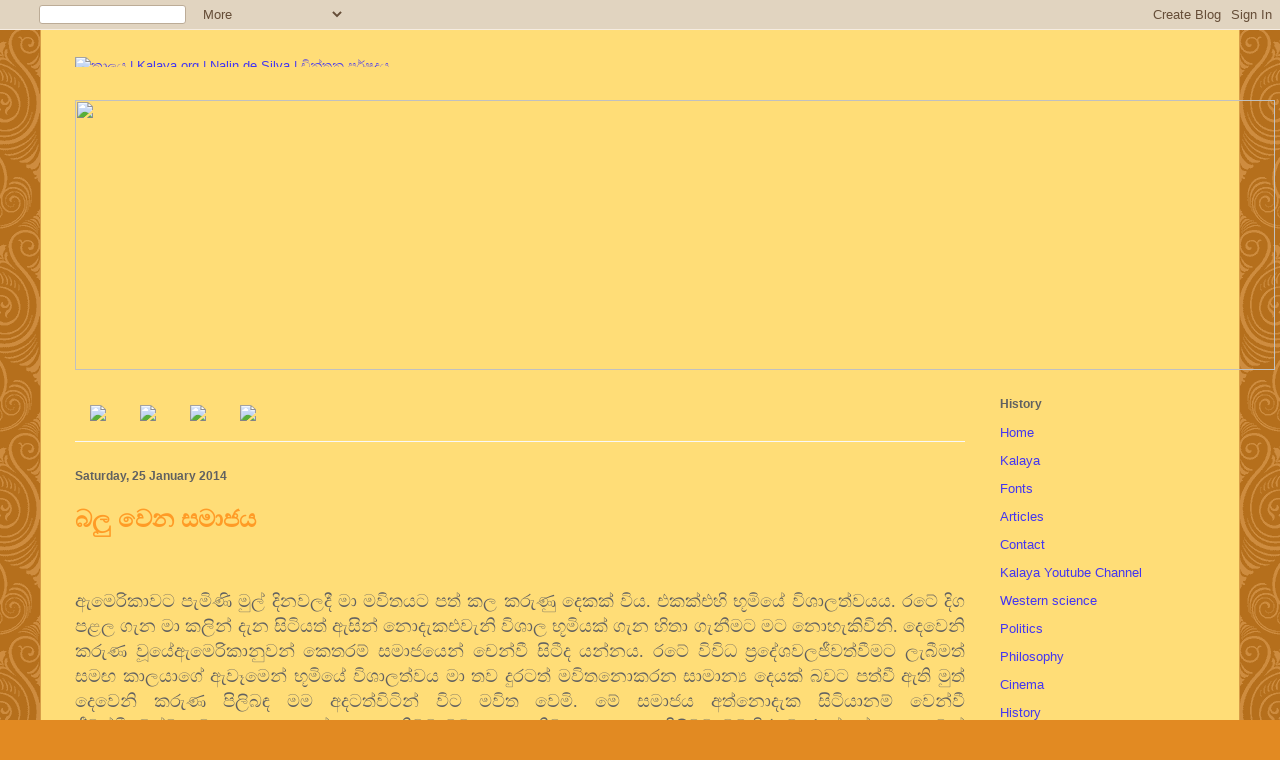

--- FILE ---
content_type: text/html; charset=UTF-8
request_url: http://www1.kalaya.org/2014/02/blog-post_7821.html
body_size: 33570
content:
<!DOCTYPE html>
<html class='v2' dir='ltr' xmlns='http://www.w3.org/1999/xhtml' xmlns:b='http://www.google.com/2005/gml/b' xmlns:data='http://www.google.com/2005/gml/data' xmlns:expr='http://www.google.com/2005/gml/expr'>
<head>
<link href='https://www.blogger.com/static/v1/widgets/335934321-css_bundle_v2.css' rel='stylesheet' type='text/css'/>
<meta content='IE=8, IE=9, IE=10' http-equiv='X-UA-Compatible'/>
<meta content='width=1100' name='viewport'/>
<meta content='text/html; charset=UTF-8' http-equiv='Content-Type'/>
<meta content='blogger' name='generator'/>
<link href='http://www1.kalaya.org/favicon.ico' rel='icon' type='image/x-icon'/>
<link href='http://www1.kalaya.org/2014/02/blog-post_7821.html' rel='canonical'/>
<link rel="alternate" type="application/atom+xml" title="ක&#3535;ලය | Kalaya.org  |  Nalin de Silva | ච&#3538;න&#3530;තන පර&#3530;ෂදය - Atom" href="http://www1.kalaya.org/feeds/posts/default" />
<link rel="alternate" type="application/rss+xml" title="ක&#3535;ලය | Kalaya.org  |  Nalin de Silva | ච&#3538;න&#3530;තන පර&#3530;ෂදය - RSS" href="http://www1.kalaya.org/feeds/posts/default?alt=rss" />
<link rel="service.post" type="application/atom+xml" title="ක&#3535;ලය | Kalaya.org  |  Nalin de Silva | ච&#3538;න&#3530;තන පර&#3530;ෂදය - Atom" href="https://www.blogger.com/feeds/23949892056255249/posts/default" />

<link rel="alternate" type="application/atom+xml" title="ක&#3535;ලය | Kalaya.org  |  Nalin de Silva | ච&#3538;න&#3530;තන පර&#3530;ෂදය - Atom" href="http://www1.kalaya.org/feeds/5578663899593344681/comments/default" />
<!--Can't find substitution for tag [blog.ieCssRetrofitLinks]-->
<meta content='http://www1.kalaya.org/2014/02/blog-post_7821.html' property='og:url'/>
<meta content='බලු වෙන සමාජය' property='og:title'/>
<meta content='    ඇමෙරිකාවට පැමිණි මුල් දිනවලදී මා මවිතයට පත් කල කරුණු දෙකක් විය. එකක්එහි භූමියේ විශාලත්වයය. රටේ දිග පළල ගැන මා කලින් දැන සිටියත් ඇසින් නො...' property='og:description'/>
<title>ක&#3535;ලය | Kalaya.org  |  Nalin de Silva | ච&#3538;න&#3530;තන පර&#3530;ෂදය: බල&#3540; ව&#3545;න සම&#3535;ජය</title>
<link href='http://www.kalaya.org/favicon.ico' rel='shortcut icon' type='image/x-icon'/>
<style id='page-skin-1' type='text/css'><!--
/*
-----------------------------------------------
Blogger Template Style
Name:     Ethereal
Designer: Jason Morrow
URL:      jasonmorrow.etsy.com
----------------------------------------------- */
/* Variable definitions
====================
<Variable name="keycolor" description="Main Color" type="color" default="#000000"/>
<Group description="Body Text" selector="body">
<Variable name="body.font" description="Font" type="font"
default="normal normal 13px Arial, Tahoma, Helvetica, FreeSans, sans-serif"/>
<Variable name="body.text.color" description="Text Color" type="color" default="#666666"/>
</Group>
<Group description="Background" selector=".body-fauxcolumns-outer">
<Variable name="body.background.color" description="Outer Background" type="color" default="#fb5e53"/>
<Variable name="content.background.color" description="Main Background" type="color" default="#ffffff"/>
<Variable name="body.border.color" description="Border Color" type="color" default="#fb5e53"/>
</Group>
<Group description="Links" selector=".main-inner">
<Variable name="link.color" description="Link Color" type="color" default="#2198a6"/>
<Variable name="link.visited.color" description="Visited Color" type="color" default="#4d469c"/>
<Variable name="link.hover.color" description="Hover Color" type="color" default="#4436f2"/>
</Group>
<Group description="Blog Title" selector=".header h1">
<Variable name="header.font" description="Font" type="font"
default="normal normal 60px Times, 'Times New Roman', FreeSerif, serif"/>
<Variable name="header.text.color" description="Text Color" type="color" default="#ff8b8b"/>
</Group>
<Group description="Blog Description" selector=".header .description">
<Variable name="description.text.color" description="Description Color" type="color"
default="#666666"/>
</Group>
<Group description="Tabs Text" selector=".tabs-inner .widget li a">
<Variable name="tabs.font" description="Font" type="font"
default="normal normal 12px Arial, Tahoma, Helvetica, FreeSans, sans-serif"/>
<Variable name="tabs.selected.text.color" description="Selected Color" type="color" default="#ffffff"/>
<Variable name="tabs.text.color" description="Text Color" type="color" default="#616161"/>
</Group>
<Group description="Tabs Background" selector=".tabs-outer .PageList">
<Variable name="tabs.selected.background.color" description="Selected Color" type="color" default="#ffa183"/>
<Variable name="tabs.background.color" description="Background Color" type="color" default="#ffdfc7"/>
<Variable name="tabs.border.bevel.color" description="Bevel Color" type="color" default="#fb5e53"/>
</Group>
<Group description="Post Title" selector="h3.post-title, h4, h3.post-title a">
<Variable name="post.title.font" description="Font" type="font"
default="normal normal 24px Times, Times New Roman, serif"/>
<Variable name="post.title.text.color" description="Text Color" type="color" default="#2198a6"/>
</Group>
<Group description="Gadget Title" selector="h2">
<Variable name="widget.title.font" description="Title Font" type="font"
default="normal bold 12px Arial, Tahoma, Helvetica, FreeSans, sans-serif"/>
<Variable name="widget.title.text.color" description="Text Color" type="color" default="#616161"/>
<Variable name="widget.title.border.bevel.color" description="Bevel Color" type="color" default="#dbdbdb"/>
</Group>
<Group description="Accents" selector=".main-inner .widget">
<Variable name="widget.alternate.text.color" description="Alternate Color" type="color" default="#cccccc"/>
<Variable name="widget.border.bevel.color" description="Bevel Color" type="color" default="#dbdbdb"/>
</Group>
<Variable name="body.background" description="Body Background" type="background"
color="#e28a22" default="$(color) none repeat-x scroll top left"/>
<Variable name="body.background.gradient" description="Body Gradient Cap" type="url"
default="none"/>
<Variable name="body.background.imageBorder" description="Body Image Border" type="url"
default="none"/>
<Variable name="body.background.imageBorder.position.left" description="Body Image Border Left" type="length"
default="0"/>
<Variable name="body.background.imageBorder.position.right" description="Body Image Border Right" type="length"
default="0"/>
<Variable name="header.background.gradient" description="Header Background Gradient" type="url" default="none"/>
<Variable name="content.background.gradient" description="Content Gradient" type="url" default="none"/>
<Variable name="link.decoration" description="Link Decoration" type="string" default="none"/>
<Variable name="link.visited.decoration" description="Link Visited Decoration" type="string" default="none"/>
<Variable name="link.hover.decoration" description="Link Hover Decoration" type="string" default="underline"/>
<Variable name="widget.padding.top" description="Widget Padding Top" type="length" default="15px"/>
<Variable name="date.space" description="Date Space" type="length" default="15px"/>
<Variable name="post.first.padding.top" description="First Post Padding Top" type="length" default="0"/>
<Variable name="startSide" description="Side where text starts in blog language" type="automatic" default="left"/>
<Variable name="endSide" description="Side where text ends in blog language" type="automatic" default="right"/>
*/
/* Content
----------------------------------------------- */
body {
font: normal normal 13px Arial, Tahoma, Helvetica, FreeSans, sans-serif;
color: #616161;
background: #e28a22 url(http://themes.googleusercontent.com/image?id=0BwVBOzw_-hbMNjdhZTQ5ZjMtOTUzOS00ZDRjLTk4YWEtYWFjMDUxYmFmODFj) repeat scroll top center /* Credit: enjoynz (http://www.istockphoto.com/googleimages.php?id=5848437&platform=blogger) */;
}
html body .content-outer {
min-width: 0;
max-width: 100%;
width: 100%;
}
a:link {
text-decoration: none;
color: #4436f2;
}
a:visited {
text-decoration: none;
color: #797cb6;
}
a:hover {
text-decoration: underline;
color: #a64d79;
}
.main-inner {
padding-top: 15px;
}
.body-fauxcolumn-outer {
background: transparent none repeat-x scroll top center;
}
.content-fauxcolumns .fauxcolumn-inner {
background: #ffdd77 none repeat-x scroll top left;
border-left: 1px solid #d79d48;
border-right: 1px solid #d79d48;
}
/* Flexible Background
----------------------------------------------- */
.content-fauxcolumn-outer .fauxborder-left {
width: 100%;
padding-left: 0;
margin-left: -0;
background-color: transparent;
background-image: none;
background-repeat: no-repeat;
background-position: left top;
}
/%admin added the rule
.current:hover{
background-color: silver;
border-color: red;
background-image: url(http://media.kalaya.org/btn_bg_gray.png) no-repeat;
}
*/
.content-fauxcolumn-outer .fauxborder-right {
margin-right: -0;
width: 0;
background-color: transparent;
background-image: none;
background-repeat: no-repeat;
background-position: right top;
}
/* Columns
----------------------------------------------- */
.content-inner {
padding: 0;
}
/* Header
----------------------------------------------- */
.header-inner {
padding: 27px 0 3px;
}
.header-inner .section {
margin: 0 35px;
}
.Header h1 {
font: normal normal 60px Times, 'Times New Roman', FreeSerif, serif;
color: #ff9372;
}
.Header h1 a {
color: #ff9372;
}
.Header .description {
font-size: 115%;
color: #616161;
}
.header-inner .Header .titlewrapper,
.header-inner .Header .descriptionwrapper {
padding-left: 0;
padding-right: 0;
margin-bottom: 0;
}
/* Tabs
----------------------------------------------- */
.tabs-outer {
position: relative;
background: transparent;
}
.tabs-cap-top, .tabs-cap-bottom {
position: absolute;
width: 100%;
}
.tabs-cap-bottom {
bottom: 0;
}
.tabs-inner {
padding: 0;
}
.tabs-inner .section {
margin: 0 35px;
}
*+html body .tabs-inner .widget li {
padding: 1px;
}
.PageList {
border-bottom: 1px solid #eddc83;
}
.tabs-inner .widget li.selected a,
.tabs-inner .widget li a:hover {
position: relative;
-moz-border-radius-topleft: 5px;
-moz-border-radius-topright: 5px;
-webkit-border-top-left-radius: 5px;
-webkit-border-top-right-radius: 5px;
-goog-ms-border-top-left-radius: 5px;
-goog-ms-border-top-right-radius: 5px;
border-top-left-radius: 5px;
border-top-right-radius: 5px;
background: #ecce80 none ;
color: #616c45;
}
.tabs-inner .widget li a {
display: inline-block;
margin: 0;
margin-right: 1px;
padding: .65em 1.5em;
font: normal normal 12px Arial, Tahoma, Helvetica, FreeSans, sans-serif;
color: #616c45;
background-color: #ffecb5;
-moz-border-radius-topleft: 5px;
-moz-border-radius-topright: 5px;
-webkit-border-top-left-radius: 5px;
-webkit-border-top-right-radius: 5px;
-goog-ms-border-top-left-radius: 5px;
-goog-ms-border-top-right-radius: 5px;
border-top-left-radius: 5px;
border-top-right-radius: 5px;
}
/* Headings
----------------------------------------------- */
h2 {
font: normal bold 12px Verdana, Geneva, sans-serif;
color: #616161;
}
/* Widgets
----------------------------------------------- */
.main-inner .column-left-inner {
padding: 0 0 0 20px;
}
.main-inner .column-left-inner .section {
margin-right: 0;
}
.main-inner .column-right-inner {
padding: 0 20px 0 0;
}
.main-inner .column-right-inner .section {
margin-left: 0;
}
.main-inner .section {
padding: 0;
}
.main-inner .widget {
padding: 0 0 15px;
margin: 20px 0;
border-bottom: 1px solid #f8f8f8;
}
.main-inner .widget h2 {
margin: 0;
padding: .6em 0 .5em;
}
.footer-inner .widget h2 {
padding: 0 0 .4em;
}
.main-inner .widget h2 + div, .footer-inner .widget h2 + div {
padding-top: 15px;
}
.main-inner .widget .widget-content {
margin: 0;
padding: 15px 0 0;
}
.main-inner .widget ul, .main-inner .widget #ArchiveList ul.flat {
margin: -15px -15px -15px;
padding: 0;
list-style: none;
}
.main-inner .sidebar .widget h2 {
border-bottom: 1px solid transparent;
}
.main-inner .widget #ArchiveList {
margin: -15px 0 0;
}
.main-inner .widget ul li, .main-inner .widget #ArchiveList ul.flat li {
padding: .5em 15px;
text-indent: 0;
}
.main-inner .widget #ArchiveList ul li {
padding-top: .25em;
padding-bottom: .25em;
}
.main-inner .widget ul li:first-child, .main-inner .widget #ArchiveList ul.flat li:first-child {
border-top: none;
}
.main-inner .widget ul li:last-child, .main-inner .widget #ArchiveList ul.flat li:last-child {
border-bottom: none;
}
.main-inner .widget .post-body ul {
padding: 0 2.5em;
margin: .5em 0;
list-style: disc;
}
.main-inner .widget .post-body ul li {
padding: 0.25em 0;
margin-bottom: .25em;
color: #616161;
border: none;
}
.footer-inner .widget ul {
padding: 0;
list-style: none;
}
.widget .zippy {
color: #616161;
}
/* Posts
----------------------------------------------- */
.main.section {
margin: 0 20px;
}
body .main-inner .Blog {
padding: 0;
background-color: transparent;
border: none;
}
.main-inner .widget h2.date-header {
border-bottom: 1px solid transparent;
}
.date-outer {
position: relative;
margin: 15px 0 20px;
}
.date-outer:first-child {
margin-top: 0;
}
.date-posts {
clear: both;
}
.post-outer, .inline-ad {
border-bottom: 1px solid #f8f8f8;
padding: 30px 0;
}
.post-outer {
padding-bottom: 10px;
}
.post-outer:first-child {
padding-top: 0;
border-top: none;
}
.post-outer:last-child, .inline-ad:last-child {
border-bottom: none;
}
.post-body img {
padding: 8px;
}
h3.post-title, h4 {
font: normal bold 24px Verdana, Geneva, sans-serif;
color: #ff9b26;
}
h3.post-title a {
font: normal bold 24px Verdana, Geneva, sans-serif;
color: #ff9b26;
text-decoration: none;
}
h3.post-title a:hover {
color: #a64d79;
text-decoration: underline;
}
.post-header {
margin: 0 0 1.5em;
}
.post-body {
line-height: 1.4;
}
.post-footer {
margin: 1.5em 0 0;
}
#blog-pager {
padding: 15px;
}
.blog-feeds, .post-feeds {
margin: 1em 0;
text-align: center;
}
.post-outer .comments {
margin-top: 2em;
}
/* Footer
----------------------------------------------- */
.footer-inner {
padding: 30px 0;
overflow: hidden;
}
#Attribution1{ display: none;}
#HTML2{ text-align: center;background-color:black;text-align:center;}
--></style>
<style id='template-skin-1' type='text/css'><!--
body {
min-width: 1200px;
}
.content-outer, .content-fauxcolumn-outer, .region-inner {
min-width: 1200px;
max-width: 1200px;
_width: 1200px;
}
.main-inner .columns {
padding-left: 0px;
padding-right: 240px;
}
.main-inner .fauxcolumn-center-outer {
left: 0px;
right: 240px;
/* IE6 does not respect left and right together */
_width: expression(this.parentNode.offsetWidth -
parseInt("0px") -
parseInt("240px") + 'px');
}
.main-inner .fauxcolumn-left-outer {
width: 0px;
}
.main-inner .fauxcolumn-right-outer {
width: 240px;
}
.main-inner .column-left-outer {
width: 0px;
right: 100%;
margin-left: -0px;
}
.main-inner .column-right-outer {
width: 240px;
margin-right: -240px;
}
#layout {
min-width: 0;
}
#layout .content-outer {
min-width: 0;
width: 800px;
}
#layout .region-inner {
min-width: 0;
width: auto;
}
--></style>
<link href='https://www.blogger.com/dyn-css/authorization.css?targetBlogID=23949892056255249&amp;zx=3b1df462-38ed-4393-b94a-6d8fbf1a1a6b' media='none' onload='if(media!=&#39;all&#39;)media=&#39;all&#39;' rel='stylesheet'/><noscript><link href='https://www.blogger.com/dyn-css/authorization.css?targetBlogID=23949892056255249&amp;zx=3b1df462-38ed-4393-b94a-6d8fbf1a1a6b' rel='stylesheet'/></noscript>
<meta name='google-adsense-platform-account' content='ca-host-pub-1556223355139109'/>
<meta name='google-adsense-platform-domain' content='blogspot.com'/>

</head>
<body class='loading'>
<div class='navbar section' id='navbar'><div class='widget Navbar' data-version='1' id='Navbar1'><script type="text/javascript">
    function setAttributeOnload(object, attribute, val) {
      if(window.addEventListener) {
        window.addEventListener('load',
          function(){ object[attribute] = val; }, false);
      } else {
        window.attachEvent('onload', function(){ object[attribute] = val; });
      }
    }
  </script>
<div id="navbar-iframe-container"></div>
<script type="text/javascript" src="https://apis.google.com/js/platform.js"></script>
<script type="text/javascript">
      gapi.load("gapi.iframes:gapi.iframes.style.bubble", function() {
        if (gapi.iframes && gapi.iframes.getContext) {
          gapi.iframes.getContext().openChild({
              url: 'https://www.blogger.com/navbar/23949892056255249?po\x3d5578663899593344681\x26origin\x3dhttp://www1.kalaya.org',
              where: document.getElementById("navbar-iframe-container"),
              id: "navbar-iframe"
          });
        }
      });
    </script><script type="text/javascript">
(function() {
var script = document.createElement('script');
script.type = 'text/javascript';
script.src = '//pagead2.googlesyndication.com/pagead/js/google_top_exp.js';
var head = document.getElementsByTagName('head')[0];
if (head) {
head.appendChild(script);
}})();
</script>
</div></div>
<div class='body-fauxcolumns'>
<div class='fauxcolumn-outer body-fauxcolumn-outer'>
<div class='cap-top'>
<div class='cap-left'></div>
<div class='cap-right'></div>
</div>
<div class='fauxborder-left'>
<div class='fauxborder-right'></div>
<div class='fauxcolumn-inner'>
</div>
</div>
<div class='cap-bottom'>
<div class='cap-left'></div>
<div class='cap-right'></div>
</div>
</div>
</div>
<div class='content'>
<div class='content-fauxcolumns'>
<div class='fauxcolumn-outer content-fauxcolumn-outer'>
<div class='cap-top'>
<div class='cap-left'></div>
<div class='cap-right'></div>
</div>
<div class='fauxborder-left'>
<div class='fauxborder-right'></div>
<div class='fauxcolumn-inner'>
</div>
</div>
<div class='cap-bottom'>
<div class='cap-left'></div>
<div class='cap-right'></div>
</div>
</div>
</div>
<div class='content-outer'>
<div class='content-cap-top cap-top'>
<div class='cap-left'></div>
<div class='cap-right'></div>
</div>
<div class='fauxborder-left content-fauxborder-left'>
<div class='fauxborder-right content-fauxborder-right'></div>
<div class='content-inner'>
<header>
<div class='header-outer'>
<div class='header-cap-top cap-top'>
<div class='cap-left'></div>
<div class='cap-right'></div>
</div>
<div class='fauxborder-left header-fauxborder-left'>
<div class='fauxborder-right header-fauxborder-right'></div>
<div class='region-inner header-inner'>
<div class='header section' id='header'><div class='widget Header' data-version='1' id='Header1'>
<div id='header-inner'>
<a href='http://www1.kalaya.org/' style='display: block'>
<img alt='කාලය | Kalaya.org  |  Nalin de Silva | චින්තන පර්ෂදය' height='10px; ' id='Header1_headerimg' src='http://media.kalaya.org/kalaya.org_pattern.png' style='display: block' width='1200px; '/>
</a>
</div>
</div></div>
</div>
</div>
<div class='header-cap-bottom cap-bottom'>
<div class='cap-left'></div>
<div class='cap-right'></div>
</div>
</div>
</header>
<div class='tabs-outer'>
<div class='tabs-cap-top cap-top'>
<div class='cap-left'></div>
<div class='cap-right'></div>
</div>
<div class='fauxborder-left tabs-fauxborder-left'>
<div class='fauxborder-right tabs-fauxborder-right'></div>
<div class='region-inner tabs-inner'>
<div class='tabs no-items section' id='crosscol'></div>
<div class='tabs section' id='crosscol-overflow'><div class='widget HTML' data-version='1' id='HTML1'>
<h2 class='title'>Main Logo</h2>
<div class='widget-content'>
<img src="http://media.kalaya.org/wave_anim_nobr.gif" width="1200" height="270" />
</div>
<div class='clear'></div>
</div></div>
</div>
</div>
<div class='tabs-cap-bottom cap-bottom'>
<div class='cap-left'></div>
<div class='cap-right'></div>
</div>
</div>
<div class='main-outer'>
<div class='main-cap-top cap-top'>
<div class='cap-left'></div>
<div class='cap-right'></div>
</div>
<div class='fauxborder-left main-fauxborder-left'>
<div class='fauxborder-right main-fauxborder-right'></div>
<div class='region-inner main-inner'>
<div class='columns fauxcolumns'>
<div class='fauxcolumn-outer fauxcolumn-center-outer'>
<div class='cap-top'>
<div class='cap-left'></div>
<div class='cap-right'></div>
</div>
<div class='fauxborder-left'>
<div class='fauxborder-right'></div>
<div class='fauxcolumn-inner'>
</div>
</div>
<div class='cap-bottom'>
<div class='cap-left'></div>
<div class='cap-right'></div>
</div>
</div>
<div class='fauxcolumn-outer fauxcolumn-left-outer'>
<div class='cap-top'>
<div class='cap-left'></div>
<div class='cap-right'></div>
</div>
<div class='fauxborder-left'>
<div class='fauxborder-right'></div>
<div class='fauxcolumn-inner'>
</div>
</div>
<div class='cap-bottom'>
<div class='cap-left'></div>
<div class='cap-right'></div>
</div>
</div>
<div class='fauxcolumn-outer fauxcolumn-right-outer'>
<div class='cap-top'>
<div class='cap-left'></div>
<div class='cap-right'></div>
</div>
<div class='fauxborder-left'>
<div class='fauxborder-right'></div>
<div class='fauxcolumn-inner'>
</div>
</div>
<div class='cap-bottom'>
<div class='cap-left'></div>
<div class='cap-right'></div>
</div>
</div>
<!-- corrects IE6 width calculation -->
<div class='columns-inner'>
<div class='column-center-outer'>
<div class='column-center-inner'>
<div class='main section' id='main'><div class='widget HTML' data-version='1' id='HTML3'>
<div class='widget-content'>
<ul id="topnav" style="display:inline;width:480px;
        		list-style:none;
        		height:40px;
        		margin:0 auto;"> 
        
<li id="topnav-1" class="current" style="display:inline;"><a  href="/" title="Home Page"><image src="http://media.kalaya.org/btn_home.png"/></image></a></li> 
        
<!--li id="topnav-2" style="display:inline;"><a class="current" href="/p/blog-page.html" title="Kalaya"><image src="http://media.kalaya.org/btn_kalaya.png"/></image></a></li--> 
        
<li id="topnav-3" style="display:inline;"><a class="current" href="/p/fonts.html" title="Sinhala Fonts"><image src="http://media.kalaya.org/btn_fonts.png"/></image></a></li> 
        
<li id="topnav-4" style="display:inline;"><a class="current" href="/p/articles.html" title="Article Categories"><image src="http://media.kalaya.org/btn_articles.png"/></image></a></li> 

<li id="topnav-5" style="display:inline;"><a class="current" href="/p/contact.html" title="Contact Us"><image src="http://media.kalaya.org/btn_contact.png"/></image></a></li>

    </ul>
</div>
<div class='clear'></div>
</div><div class='widget Blog' data-version='1' id='Blog1'>
<div class='blog-posts hfeed'>

          <div class="date-outer">
        
<h2 class='date-header'><span>Saturday, 25 January 2014</span></h2>

          <div class="date-posts">
        
<div class='post-outer'>
<div class='post hentry'>
<a name='5578663899593344681'></a>
<h3 class='post-title entry-title'>
බල&#3540; ව&#3545;න සම&#3535;ජය
</h3>
<div class='post-header'>
<div class='post-header-line-1'></div>
</div>
<div class='post-body entry-content'>
<div>
<span style="font-family: Times, Times New Roman, serif;"><br /></span>
<br />
<div style="text-align: justify;">
<span lang="SI-LK"><span style="font-family: Times, Times New Roman, serif; font-size: large;">ඇම&#3545;ර&#3538;ක&#3535;වට ප&#3536;ම&#3538;ණ&#3538;
ම&#3540;ල&#3530; ද&#3538;නවලද&#3539; ම&#3535; මව&#3538;තයට පත&#3530; කල කර&#3540;ණ&#3540; ද&#3545;කක&#3530; ව&#3538;ය. එකක&#3530;එහ&#3538; භ&#3542;ම&#3538;ය&#3546; ව&#3538;ශ&#3535;ලත&#3530;වයය. රට&#3546;
ද&#3538;ග පළල ග&#3536;න ම&#3535; කල&#3538;න&#3530; ද&#3536;න ස&#3538;ට&#3538;යත&#3530; ඇස&#3538;න&#3530; න&#3548;ද&#3536;කඑව&#3536;න&#3538; ව&#3538;ශ&#3535;ල භ&#3542;ම&#3538;යක&#3530; ග&#3536;න හ&#3538;ත&#3535; ග&#3536;න&#3539;මට
මට න&#3548;හ&#3536;ක&#3538;ව&#3538;න&#3538;. ද&#3545;ව&#3545;න&#3538; කර&#3540;ණ ව&#3542;ය&#3546;ඇම&#3545;ර&#3538;ක&#3535;න&#3540;වන&#3530; ක&#3545;තරම&#3530; සම&#3535;ජය&#3545;න&#3530; ච&#3545;න&#3530;ව&#3539; ස&#3538;ට&#3539;ද යන&#3530;නය.
රට&#3546; ව&#3538;ව&#3538;ධ ප&#3530;&#8205;රද&#3546;ශවලජ&#3539;වත&#3530;ව&#3539;මට ල&#3536;බ&#3539;මත&#3530; සමඟ ක&#3535;ලය&#3535;ග&#3546; ඇව&#3537;ම&#3545;න&#3530; භ&#3542;ම&#3538;ය&#3546; ව&#3538;ශ&#3535;ලත&#3530;වය ම&#3535; තව
ද&#3540;රටත&#3530; මව&#3538;තන&#3548;කරන ස&#3535;ම&#3535;න&#3530;&#8205;ය ද&#3545;යක&#3530; බවට පත&#3530;ව&#3539; ඇත&#3538; ම&#3540;ත&#3530; ද&#3545;ව&#3545;න&#3538; කර&#3540;ණ ප&#3538;ල&#3538;බඳ මම
අදටත&#3530;ව&#3538;ට&#3538;න&#3530; ව&#3538;ට මව&#3538;ත ව&#3545;ම&#3538;. ම&#3546; සම&#3535;ජය අත&#3530;න&#3548;ද&#3536;ක ස&#3538;ට&#3538;ය&#3535;නම&#3530; ව&#3545;න&#3530;ව&#3539; ජ&#3539;වත&#3530;ව&#3539;ම&#3546;ස&#3530;වභ&#3535;වය
ප&#3530;&#8205;රත&#3530;&#8205;යක&#3530;&#8205;ෂය&#3545;න&#3530; ද&#3536;න ග&#3536;න&#3539;මට මට න&#3548;හ&#3536;ක&#3538;වන&#3540; ඇත. ප&#3536;හ&#3536;ද&#3538;ල&#3538;වම බටහ&#3538;රසම&#3535;ජය&#3546; ප&#3540;ද&#3530;ගලය&#3535;
ව&#3545;න&#3530; ක&#3545;ර&#3539;ම ප&#3538;ල&#3538;බඳව ම&#3535; අන&#3540;ම&#3535;න කලද&#3545;යය&#3538; ම&#3535; එය අත&#3530;දක&#3538;නඅය&#3540;රය&#3538; අතර ව&#3545;නසක&#3530; ඇත. ම&#3535; මව&#3538;ත
කරවන&#3530;න&#3546; ඒ ව&#3545;නසය&#3538;.</span></span></div>
<div style="text-align: justify;">
<br /></div>
<div style="text-align: justify;">
<span style="font-family: Times, Times New Roman, serif; font-size: large;"><span lang="SI-LK">සම&#3535;ජය&#3545;න&#3530;ව&#3545;න&#3530;ව&#3539;ම යන&#3540;
හ&#3540;ද&#3545;කල&#3535;ව&#3539;මම න&#3548;ව&#3546;.</span>&nbsp; <span lang="SI-LK">එකම&#3540;ත&#3540;
බවක&#3530; න&#3536;ත&#3538;ව&#3539;මද න&#3548;ච&#3546;. එයආත&#3530;ම&#3535;ර&#3530;ථක&#3535;මයද න&#3548;ව&#3546;. ආත&#3530;ම&#3535;භ&#3538;ම&#3535;නයද න&#3548;ව&#3546;. ම&#3546; එකක&#3540;ද&#3540; න&#3548;ව&#3540;නද
ව&#3545;න&#3530;ව&#3539;ම ත&#3540;ල ම&#3546;ද&#3537; න&#3536;ත&#3540;ව&#3535;ද න&#3548;ව&#3546;. ව&#3545;න&#3530;ව&#3539;ම ත&#3540;ල සම&#3535;ජය හ&#3535; ප&#3540;ද&#3530;ගලය&#3535; අතර සම&#3530;බන&#3530;ධයට වඩ&#3535;
යමක&#3530;ඇත&#3536;ය&#3538; මම ස&#3538;තම&#3538;.</span></span></div>
<div style="text-align: justify;">
<br /></div>
<div style="text-align: justify;">
<span style="font-family: Times, Times New Roman, serif; font-size: large;"><span lang="SI-LK">ල&#3458;ක&#3535;ව&#3546; ක&#3540;ඩ&#3535; දර&#3540;ව&#3545;ක&#3540;ට
තම&#3535; ග&#3536;න ව&#3538;ස&#3530;තරයක&#3530;ක&#3539;මට ක&#3538;වහ&#3548;ත&#3530; ප&#3536;ක&#3538;ල&#3545;මන&#3530; බ&#3548;හ&#3549;ව&#3538;ට තමන&#3530;ග&#3546; ද&#3545;මව&#3530;ප&#3538;යන&#3530; යහළ&#3540;වන&#3530; තමන&#3530;
ජ&#3539;වත&#3530;ව&#3545;නගම ආද&#3538;ය ග&#3536;න කථ&#3535;වක ක&#3538;යන&#3540; ඇත&#3538; නම&#3540;ත&#3530; ඇම&#3545;ර&#3538;ක&#3535;ව&#3546; දර&#3540;වක&#3540; ක&#3538;ස&#3538;ද&#3540;
ප&#3536;ක&#3538;ල&#3539;මක&#3538;න&#3530;ත&#3548;රව කරන තම&#3535;ග&#3536;න ව&#3538;ස&#3530;තරය&#3546; ව&#3536;ඩ&#3538; අවධ&#3535;නයක&#3530; ද&#3545;න&#3540; ඇත&#3530;ත&#3546; තමන&#3530; ක&#3540;මන
ආක&#3535;රය&#3546;ප&#3540;ද&#3530;ගය&#3545;ක&#3530;ද</span>, <span lang="SI-LK">තමන&#3530;
ක&#3536;මත&#3538; අකම&#3536;ත&#3538; ද&#3537; ම&#3548;නව&#3535;ද යන&#3530;නටය. ම&#3546; ව&#3545;නස ත&#3540;ල මම බටහ&#3538;රසම&#3535;ජය&#3546; ප&#3540;ද&#3530;ගලය&#3535; ව&#3545;න&#3530; ක&#3545;ර&#3539;ම
දක&#3538;ම&#3538;.</span></span></div>
<div style="text-align: justify;">
<br /></div>
<div style="text-align: justify;">
<span lang="SI-LK"><span style="font-family: Times, Times New Roman, serif; font-size: large;">ල&#3458;ක&#3535;ව&#3546; ක&#3530;&#8205;ර&#3539;ඩ&#3535;ග&#3535;රයකක&#3530;&#8205;ර&#3538;කට&#3530;
තරඟයක&#3530; න&#3536;රඹන රස&#3538;කය&#3549; ක&#3530;&#8205;ර&#3539;ඩ&#3535; තරඟය රස ව&#3538;ඳ&#3538;න අතරම නටම&#3538;න&#3530; ගයම&#3538;න&#3530;ඔව&#3540;න&#3548;ව&#3540;න&#3530;ග&#3546; ස&#3458;ගමයද
ව&#3538;ඳ&#3538;ත&#3538;. නම&#3540;ත&#3530; ල&#3458;ක&#3535;වට ස&#3535;ප&#3546;ක&#3530;&#8205;ෂව ඇම&#3545;ර&#3538;ක&#3535;ව&#3546; එව&#3536;න&#3538;අවස&#3530;ථ&#3535;වක ස&#3535;ම&#3535;න&#3530;&#8205;යය&#3545;න&#3530; ස&#3538;ද&#3540;වන&#3530;න&#3546; ඒ
ඒ ප&#3540;ද&#3530;ගලය&#3535; තරඟය නරඹම&#3538;න&#3530; ප&#3540;ද&#3530;ගල&#3538;කව&#3538;න&#3530;දනයක&#3530; ල&#3536;බ&#3539;මය. ප&#3538;ර&#3538;සක&#3530; සමඟ ස&#3538;ට&#3538;යත&#3530; එහ&#3538; ඇත&#3530;ත&#3546;
ප&#3540;ද&#3530;ගල&#3538;ක අත&#3530;ද&#3536;ක&#3539;මක&#3538;.ඇම&#3545;ර&#3538;ක&#3535;ව&#3546; ව&#3536;ඩ&#3538;හ&#3538;ට&#3538;යන&#3530; එකත&#3540;ව&#3545;න ත&#3536;න පමණක&#3530; න&#3548;ව&#3546; ක&#3540;ඩ&#3535; දර&#3540;වන&#3530;ග&#3546;
උපන&#3530;ද&#3538;න ස&#3535;දවලපව&#3535; ව&#3536;ඩ&#3538;මනත&#3530; ස&#3538;ද&#3540;වන&#3530;න&#3546; ඒ ඒ දර&#3540;ව&#3535; තම තමන&#3530;ග&#3546; ප&#3540;ද&#3530;ගල&#3538;ක ව&#3538;න&#3530;දනයක&#3530;
ල&#3536;බ&#3539;මය.ම&#3546; ව&#3545;නස ත&#3540;ල මම බටහ&#3538;ර සම&#3535;ජය&#3546; ප&#3540;ද&#3530;ගලය&#3535; ව&#3545;න&#3530; ක&#3545;ර&#3539;ම දක&#3538;ම&#3538;. ම&#3535; ස&#3538;තන අන&#3530;දමට
අදඅප රට&#3546; ජ&#3539;වත&#3530;ව&#3545;න ඉහලම ඝනය&#3546; ල&#3538;බරල&#3530;ව&#3535;ද&#3539;න&#3530;ටවත&#3530; ඇම&#3545;ර&#3538;ක&#3535;න&#3540;වන&#3530; තරම&#3530; ව&#3545;න&#3530;ව&#3539;පවත&#3538;න&#3530;නට
හ&#3536;ක&#3538;ය&#3535;වක&#3530; න&#3536;ත. ඒ ව&#3545;න ක&#3538;ස&#3538; හ&#3546;ත&#3540;වක&#3530; න&#3538;ස&#3535; න&#3548;ව&#3546; ඔව&#3540;න&#3530; ව&#3545;ල&#3535; ස&#3538;ට&#3538;නස&#3538;&#3458;හල බ&#3550;ද&#3530;ධ
ස&#3458;ස&#3530;ක&#3544;ත&#3538;ය ඔව&#3540;න&#3530;ට ව&#3545;න&#3530; ව&#3545;න&#3530;නට ඉඩ න&#3548;ද&#3545;න න&#3538;සය&#3538;.</span></span></div>
<div style="text-align: justify;">
<br /></div>
<div style="text-align: justify;">
<span style="font-family: Times, Times New Roman, serif; font-size: large;"><span lang="SI-LK">ක&#3545;ස&#3546;ව&#3545;තත&#3530; ප&#3540;ද&#3530;ගලය&#3535;
සම&#3535;ජය&#3545;න&#3530; ව&#3545;න&#3530;ව&#3539;ම බටහ&#3538;ර ස&#3458;ස&#3530;ක&#3544;ත&#3538;ය ත&#3540;ල ප&#3536;ව&#3536;ත&#3530;ම ප&#3538;ළ&#3538;බඳ දරනආකල&#3530;ප වල ප&#3530;&#8205;රත&#3538;ඵලයක&#3530;
ය&#3536;ය&#3538; මම ස&#3538;තම&#3538;. ස&#3535;ම&#3535;න&#3530;&#8205;යය&#3545;න&#3530; බටහ&#3538;ර ස&#3458;ස&#3530;ක&#3544;ත&#3538;ය&#3546; </span>&#8220;<span lang="SI-LK">මම</span>&#8221; <span lang="SI-LK">පවත&#3538;න&#3530;න&#3546; ස&#3545;ස&#3540; ල&#3549;කය&#3545;න&#3530; ස&#3530;ව&#3535;යත&#3530;තවය.
බටහ&#3538;ර න&#3548;වන සම&#3535;ජත&#3540;ල </span>&#8220;<span lang="SI-LK">මම</span>&#8221;
<span lang="SI-LK">පවත&#3538;න&#3530;න&#3546; මමන&#3548;වන අන&#3530;
ස&#3538;යල&#3540; ද&#3537; සමඟ අන&#3530;&#8205;ය&#3549;න&#3530;&#8205;ය සම&#3530;බන&#3530;ධයක&#3530; ඇත&#3538;වය.</span></span></div>
<div style="text-align: justify;">
<br /></div>
<div style="text-align: justify;">
<span style="font-family: Times, Times New Roman, serif; font-size: large;"><span lang="SI-LK">ට&#3536;න&#3530;ස&#3535;න&#3538;ය&#3535;ව&#3546;හස&#3530;ඩ&#3535;
ග&#3549;ත&#3530;&#8205;ර&#3538;කය&#3538;න&#3530; ඔව&#3540;න&#3530; සත&#3540; ද&#3537; අන&#3530; සත&#3540; ක&#3538;ර&#3539;මට ඇත&#3538; ක&#3536;මත&#3530;ත අකම&#3536;ත&#3530;තව&#3538;මස&#3539;ම සඳහ&#3535; ම&#3537;තකද&#3539; ඇමර&#3538;ක&#3535;න&#3540;
සම&#3535;ජ ව&#3538;ද&#3530;&#8205;ය&#3535;ඥය&#3538;න&#3530; ප&#3538;ර&#3538;සක&#3530; ව&#3538;ස&#3538;න&#3530; පර&#3530;ය&#3546;ෂණයක&#3530;ස&#3538;ද&#3540;ක&#3545;ර&#3538;න&#3538;. එහ&#3538; න&#3538;ර&#3539;ක&#3530;&#8205;ෂණය ව&#3542;ය&#3546;
ධනව&#3535;ද&#3539; ආර&#3530;ථ&#3538;කය සමඟ යම&#3530; තරමක&#3530; ගන&#3540;ද&#3545;න&#3540;ප&#3536;ව&#3536;ත&#3530;ව&#3542; හස&#3530;ඩ&#3535; වර&#3540;න&#3530; තමන&#3530;සත&#3540; ද&#3546; ප&#3538;ළ&#3538;බඳ ද&#3536;ඩ&#3538;
ඇල&#3530;මක&#3530; ද&#3536;ක&#3530;ව&#3542;ම&#3540;ත&#3530; දඩයම&#3538;න&#3530;ද&#3538;ව&#3538; ග&#3545;ව&#3542; ස&#3545;ස&#3540; හස&#3530;ඩ&#3535;වර&#3540;න&#3530; එස&#3546; න&#3548;ව&#3540;න&#3540; බවය. ඔව&#3540;න&#3530; තමන&#3530;
සත&#3540;ද&#3546; අන&#3530;සත&#3540; ක&#3538;ර&#3539;මටබ&#3545;ද&#3535; ග&#3536;න&#3539;මට හ&#3549; හ&#3540;වම&#3535;ර&#3540; කර ග&#3536;න&#3539;මට අර තරම&#3530; අකම&#3536;ත&#3530;තක&#3530;
න&#3548;ද&#3536;ක&#3530;ව&#3542;හ. ද&#3536;න&#3530; ම&#3546;කථ&#3535;ව ඊන&#3538;ය&#3535; පර&#3530;ය&#3546;ෂණයක&#3530; න&#3548;කර ව&#3540;වද ම&#3546; ල&#3538;ප&#3538;ය ක&#3538;යවන ඔබට අන&#3540;ම&#3535;න කර
ග&#3536;න&#3539;මටහ&#3536;ක&#3538;ව&#3546;ය&#3536;ය&#3538; මම ස&#3538;තම&#3538;. ක&#3545;ස&#3546; ව&#3545;තත&#3530; බල&#3535;ප&#3548;ර&#3548;ත&#3530;ත&#3540; ව&#3538;ය හ&#3536;ක&#3538; පර&#3538;ද&#3538; ඇමර&#3538;ක&#3535;න&#3540;
සම&#3535;ජව&#3538;ද&#3530;&#8205;ය&#3535;ඥය&#3538;න&#3530; න&#3538;ගමණය කල&#3546; දඩයම&#3538;න&#3530; ද&#3538;ව&#3538; ග&#3545;ව&#3542; හස&#3530;ඩ&#3535; වර&#3540;න&#3530;ට ස&#3530;වභ&#3535;වය&#3545;න&#3530;මසම&#3530;පත&#3530;
හ&#3538;ඟ බ&#3536;ව&#3538;න&#3530; බ&#3545;ද&#3535; හද&#3535;ග&#3545;න ජ&#3539;වත&#3530;වන&#3530;ට සම&#3535;ජය&#3545;න&#3530; ඔව&#3540;න&#3530; ප&#3548;ලඹවන බවත&#3530; එස&#3546;න&#3536;ත&#3538; ව&#3538;ට ඔව&#3540;න&#3530;ට
සම&#3535;ජය&#3545;න&#3530;ම දඬ&#3540;වම&#3530; ල&#3536;බ&#3538;ය හ&#3536;ක&#3538; බවත&#3530; ඒ න&#3538;ස&#3535; ඔව&#3540;න&#3530; තමන&#3530; සත&#3540;ද&#3546; ප&#3538;ළ&#3538;බඳ ල&#3538;හ&#3538;ල&#3530; ආකල&#3530;ප
දරනව&#3535; ව&#3538;ය හ&#3536;ක&#3538; බවත&#3530;ය. ඔව&#3540;න&#3530;ග&#3546; ඊන&#3538;ය&#3535; පර&#3530;ය&#3546;ෂණය&#3545;න&#3530;ම&#3546; බව </span>&#8220;<span lang="SI-LK">ඔප&#3530;ප&#3540;</span>&#8221; <span lang="SI-LK">න&#3548;ව&#3546;. ම&#3545;ය හ&#3540;ද&#3540; උපකල&#3530;පණයක&#3530; පමණ&#3538;. ක&#3545;ස&#3546;
ව&#3545;තත&#3530; ඒ උපකල&#3530;පණය මමප&#3538;ල&#3538; න&#3548;ගන&#3538;ම&#3538;. මග&#3546; උපකල&#3530;පණය නම&#3530; ම&#3546; ම&#3538;න&#3538;ස&#3540;න&#3530; තමන&#3530; සත&#3540; ද&#3546;ට
එතරම&#3530; බ&#3536;ඳ&#3539;මක&#3530;න&#3548;දක&#3530;වන&#3530;න&#3546; ඔව&#3540;න&#3530; ස&#3545;ස&#3540; ල&#3549;කයත&#3530; සමඟ අන&#3530;&#8205;ය&#3549;න&#3530;&#8205;ය වශය&#3545;න&#3530; සම&#3530;බන&#3530;ධව&#3539;
පවත&#3538;නන&#3538;ස&#3535;ය. ඇම&#3545;ර&#3538;ක&#3535;න&#3540;වන&#3530;ග&#3546; ප&#3536;ව&#3536;ත&#3530;ම එස&#3546; න&#3548;ව&#3546;. ඔව&#3540;න&#3530;ග&#3546; ප&#3536;ව&#3536;ත&#3530;ම ස&#3545;ස&#3540; ල&#3549;කය&#3545;න&#3530;ස&#3530;ව&#3535;යත&#3530;තය.
සම&#3535;ජය&#3545;න&#3530; ව&#3545;න&#3530;ව&#3539;මට භ&#3550;ත&#3538;ක ද&#3546;ට ඇල&#3539;මට ඇම&#3545;ර&#3538;ක&#3535;න&#3540;වන&#3530; හ&#3540;ර&#3540; වන&#3530;න&#3546; ඒප&#3536;ව&#3536;ත&#3530;ම න&#3538;ස&#3535;ය.</span></span></div>
<div style="text-align: justify;">
<br /></div>
<div style="text-align: justify;">
<span lang="SI-LK"><span style="font-family: Times, Times New Roman, serif; font-size: large;">ල&#3549;කයත&#3530; සමඟ අන&#3530;&#8205;ය&#3549;න&#3530;&#8205;ය
වශය&#3545;න&#3530; පවත&#3538;න&#3530;නටයම&#3530; ආක&#3535;රයක ද&#3538;ය&#3540;න&#3540; මනසක&#3530; ත&#3538;බ&#3538;ය ය&#3540;ත&#3540;ය&#3536;ය&#3538; මම ස&#3538;තම&#3538;. ඒ අන&#3540;ව දඩයම&#3538;න&#3530;
ද&#3538;ව&#3538;ග&#3545;වන හස&#3530;ඩ&#3535;වර&#3540;න&#3530;ට අන&#3538;ත&#3530; හස&#3530;ඩ&#3535;වර&#3540;න&#3530;ට වඩ&#3535; යම&#3530; ආක&#3535;රයක ද&#3538;ය&#3540;න&#3540; මනසක&#3530; ඇත&#3536;ය&#3538; ක&#3538;වහ&#3536;ක&#3538;ය.
හ&#3545;ළය&#3538;න&#3530;ටද ඒ ද&#3538;ය&#3540;න&#3540; මනස ත&#3538;බ&#3545;න&#3530;නට ඇත&#3538;. අද වන ව&#3538;ට ස&#3538;&#3458;හල&#3540;න&#3530;ග&#3546; ඒ මනසප&#3538;ර&#3538;හ&#3539; ඇත&#3538; ම&#3540;ත&#3530;
අප&#3538; තවමත&#3530; බටහ&#3538;ර&#3540;න&#3530; තරමට පහලට ව&#3536;ට&#3539; න&#3536;ත.</span></span></div>
<div style="text-align: justify;">
<br /></div>
<br />
<div style="text-align: justify;">
<span style="font-family: Times, Times New Roman, serif; font-size: large;"><span lang="SI-LK">ව&#3544;කය&#3538;න&#3530;ටඉත&#3535; ස&#3458;ක&#3539;ර&#3530;ණ
සම&#3535;ජ රට&#3535;වක&#3530; ඇත&#3536;ය&#3538; ක&#3538;ය&#3536;ව&#3546;. උන&#3530; ජ&#3539;වත&#3530; වන&#3530;න&#3546; කන&#3530;ඩ&#3535;යමක&#3530; වශය&#3545;න&#3538;.දඩයම&#3530; ක&#3538;ර&#3539;ම</span>, <span lang="SI-LK">ප&#3536;ටව&#3540;න&#3530; බල&#3535; ක&#3538;ය&#3535;
ග&#3536;න&#3539;ම</span>, <span lang="SI-LK">සත&#3540;ර&#3540;
උවද&#3540;ර&#3540;වලට ම&#3540;හ&#3540;ණ ද&#3539;ම</span>, <span lang="SI-LK">තමව&#3536;ය&#3538;ක&#3530;ක&#3538;ය
ආරක&#3530;&#8205;ෂ&#3535; කර ග&#3536;න&#3539;ම ව&#3536;න&#3538; ස&#3458;ක&#3539;ර&#3530;ණ ක&#3530;&#8205;ර&#3538;ය&#3535; උන&#3530; කණ&#3530;ඩ&#3535;යමක&#3530; වශය&#3545;න&#3530; ඉට&#3540;කර ගන&#3538;ත&#3538;. නම&#3540;ත&#3530;
ව&#3544;කය&#3538;න&#3530;ග&#3545;න&#3530; ප&#3536;වත ඒ ය&#3536;ය&#3538; ස&#3536;ලක&#3545;න දඩ&#3535;වත&#3546; යන බල&#3530;ලන&#3530;ග&#3536;වස&#3545;න&#3530;න&#3546; තන&#3538;ය&#3545;න&#3538;. ඔව&#3540;න&#3530; එකත&#3540;
ව&#3540;නත&#3530; එස&#3546; ව&#3545;න&#3530;න&#3546; බ&#3548;හ&#3549;ව&#3538;ට බ&#3536;ල&#3530;ල&#3538;යක&#3530; පස&#3540;පසය&#3535;ම සඳහ&#3535; පමණ&#3538;.</span>&nbsp; <span lang="SI-LK">ස&#3458;ක&#3539;ර&#3530;ණ සම&#3535;ජයක&#3530; පවත&#3530;ව&#3535;ග&#3545;න
ය&#3535;මට ව&#3544;කය&#3538;න&#3530;ට ත&#3538;බ&#3542; යම&#3530; ද&#3538;ය&#3540;ණ&#3540;මනසක&#3530; බල&#3530;ලන&#3530;ග&#3545;න&#3530; ග&#3538;ල&#3538;හ&#3539; ඇත&#3536;ය&#3538; ක&#3538;ව හ&#3536;ක&#3538;ද</span>? <span lang="SI-LK">ල&#3549;කය සමඟ අන&#3530;&#8205;ය&#3549;න&#3530;&#8205;ය
සම&#3530;බන&#3530;ධකමක&#3530; පවත&#3530;ව&#3535;ග&#3545;න ය&#3535;මට අපට ප&#3545;ර ත&#3538;බ&#3542; යම&#3530; හ&#3536;ක&#3538;ය&#3535;වක&#3530; අප&#3545;න&#3530; ග&#3538;ල&#3538;හ&#3539; ඇත&#3530;ත&#3546;
ම&#3546;ආක&#3535;රයටම න&#3548;ව&#3546;ද</span>? <span lang="SI-LK">ජ&#3458;ගම
ද&#3540;රකථනවලට අන&#3530;තර&#3530; ජ&#3535;ලයට ම&#3538;න&#3538;ස&#3530; සම&#3530;බන&#3530;ධත&#3535; ස&#3540;ල&#3540; කරදමම&#3538;න&#3530; අප&#3538; තවත&#3530; බල&#3540; ව&#3545;ම&#3538;න&#3530;
ස&#3538;ට&#3538;න&#3530;න&#3545;ම&#3540;ද</span>?</span></div>
<div style="text-align: justify;">
<span style="font-family: Times, Times New Roman, serif;"><br /></span></div>
<span style="font-family: Times, Times New Roman, serif;"><br /></span></div>
<div>
<b><span style="color: black; font-family: Times, Times New Roman, serif;">ජ&#3535;නක ව&#3458;ශප&#3540;ර</span></b><br />
<b><span style="color: black; font-family: Times, Times New Roman, serif;"><br /></span></b>
<b><span style="color: black; font-family: Times, Times New Roman, serif;">2014-01-25</span></b></div>
<div style="text-align: center;">
<br /></div>
<div style="text-align: center;">
</div>
<div style='clear: both;'></div>
</div>
<div class='post-footer'>
<div class='post-footer-line post-footer-line-1'><span class='post-author vcard'>
Posted by
<span class='fn'>ajamu</span>
</span>
<span class='post-timestamp'>
at
<a class='timestamp-link' href='http://www1.kalaya.org/2014/02/blog-post_7821.html' rel='bookmark' title='permanent link'><abbr class='published' title='2014-01-25T18:57:00+05:30'>18:57</abbr></a>
</span>
<span class='post-comment-link'>
</span>
<span class='post-icons'>
<span class='item-action'>
<a href='https://www.blogger.com/email-post/23949892056255249/5578663899593344681' title='Email Post'>
<img alt='' class='icon-action' height='13' src='http://img1.blogblog.com/img/icon18_email.gif' width='18'/>
</a>
</span>
</span>
<div class='post-share-buttons'>
<a class='goog-inline-block share-button sb-email' href='https://www.blogger.com/share-post.g?blogID=23949892056255249&postID=5578663899593344681&target=email' target='_blank' title='Email This'><span class='share-button-link-text'>Email This</span></a><a class='goog-inline-block share-button sb-blog' href='https://www.blogger.com/share-post.g?blogID=23949892056255249&postID=5578663899593344681&target=blog' onclick='window.open(this.href, "_blank", "height=270,width=475"); return false;' target='_blank' title='BlogThis!'><span class='share-button-link-text'>BlogThis!</span></a><a class='goog-inline-block share-button sb-twitter' href='https://www.blogger.com/share-post.g?blogID=23949892056255249&postID=5578663899593344681&target=twitter' target='_blank' title='Share to X'><span class='share-button-link-text'>Share to X</span></a><a class='goog-inline-block share-button sb-facebook' href='https://www.blogger.com/share-post.g?blogID=23949892056255249&postID=5578663899593344681&target=facebook' onclick='window.open(this.href, "_blank", "height=430,width=640"); return false;' target='_blank' title='Share to Facebook'><span class='share-button-link-text'>Share to Facebook</span></a><a class='goog-inline-block share-button sb-pinterest' href='https://www.blogger.com/share-post.g?blogID=23949892056255249&postID=5578663899593344681&target=pinterest' target='_blank' title='Share to Pinterest'><span class='share-button-link-text'>Share to Pinterest</span></a>
</div>
</div>
<div class='post-footer-line post-footer-line-2'><span class='post-labels'>
Labels:
<a href='http://www1.kalaya.org/search/label/JanakaWansapura' rel='tag'>JanakaWansapura</a>,
<a href='http://www1.kalaya.org/search/label/%E0%B6%A2%E0%B7%8F%E0%B6%B1%E0%B6%9A%20%E0%B7%80%E0%B6%82%E0%B7%81%E0%B6%B4%E0%B7%94%E0%B6%BB' rel='tag'>ජ&#3535;නක ව&#3458;ශප&#3540;ර</a>
</span>
</div>
<div class='post-footer-line post-footer-line-3'><span class='post-location'>
</span>
</div>
</div>
</div>
<div class='comments' id='comments'>
<a name='comments'></a>
</div>
</div>

        </div></div>
      
</div>
<div class='blog-pager' id='blog-pager'>
<span id='blog-pager-newer-link'>
<a class='blog-pager-newer-link' href='http://www1.kalaya.org/2014/02/blog-post_7.html' id='Blog1_blog-pager-newer-link' title='Newer Post'>Newer Post</a>
</span>
<span id='blog-pager-older-link'>
<a class='blog-pager-older-link' href='http://www1.kalaya.org/2014/02/blog-post_8.html' id='Blog1_blog-pager-older-link' title='Older Post'>Older Post</a>
</span>
<a class='home-link' href='http://www1.kalaya.org/'>Home</a>
</div>
<div class='clear'></div>
<div class='post-feeds'>
</div>
</div></div>
</div>
</div>
<div class='column-left-outer'>
<div class='column-left-inner'>
<aside>
</aside>
</div>
</div>
<div class='column-right-outer'>
<div class='column-right-inner'>
<aside>
<div class='sidebar section' id='sidebar-right-1'><div class='widget PageList' data-version='1' id='PageList1'>
<h2>History</h2>
<div class='widget-content'>
<ul>
<li>
<a href='http://www1.kalaya.org/'>Home</a>
</li>
<li>
<a href='http://www1.kalaya.org/p/blog-page.html'>Kalaya</a>
</li>
<li>
<a href='http://www1.kalaya.org/p/fonts.html'>Fonts</a>
</li>
<li>
<a href='http://www1.kalaya.org/p/articles.html'>Articles</a>
</li>
<li>
<a href='http://www1.kalaya.org/p/contact.html'>Contact</a>
</li>
<li>
<a href='http://www.youtube.com/channel/UCVjQtQvnts7zPFD_GUtCNSw'>Kalaya Youtube Channel</a>
</li>
<li>
<a href='http://www1.kalaya.org/search/label/Western%20science'>Western science</a>
</li>
<li>
<a href='http://www1.kalaya.org/search/label/Politics'>Politics</a>
</li>
<li>
<a href='http://www1.kalaya.org/search/label/Philosophy'>Philosophy</a>
</li>
<li>
<a href='http://www1.kalaya.org/search/label/Cinema'>Cinema</a>
</li>
<li>
<a href='http://www1.kalaya.org/search/label/History'>History</a>
</li>
</ul>
<div class='clear'></div>
</div>
</div><div class='widget BlogSearch' data-version='1' id='BlogSearch1'>
<h2 class='title'>Search</h2>
<div class='widget-content'>
<div id='BlogSearch1_form'>
<form action='http://www1.kalaya.org/search' class='gsc-search-box' target='_top'>
<table cellpadding='0' cellspacing='0' class='gsc-search-box'>
<tbody>
<tr>
<td class='gsc-input'>
<input autocomplete='off' class='gsc-input' name='q' size='10' title='search' type='text' value=''/>
</td>
<td class='gsc-search-button'>
<input class='gsc-search-button' title='search' type='submit' value='Search'/>
</td>
</tr>
</tbody>
</table>
</form>
</div>
</div>
<div class='clear'></div>
</div><div class='widget PopularPosts' data-version='1' id='PopularPosts1'>
<h2>Popular Posts</h2>
<div class='widget-content popular-posts'>
<ul>
<li>
<div class='item-title'><a href='http://www1.kalaya.org/2024/04/blog-post_23.html'>සර&#3530;ව&#3549;දය ව&#3530;&#8205;ය&#3535;ප&#3535;රය</a></div>
<div class='item-snippet'>&#160; සර&#3530;ව&#3549;දය  ව&#3530;&#8205;ය&#3535;ප&#3535;රය   &#160;   ඒ  1958 අව&#3540;ර&#3540;ද&#3530;ද . අප  අටව&#3536;න&#3538;  ප&#3458;ත&#3538;ය&#3546; . සම&#3535;ජය  ග&#3536;න  සම&#3535;ජ  ස&#3546;වය  ග&#3536;න  උනන&#3530;ද&#3540;වක&#3530;  ද&#3536;ක&#3530;  ව&#3542;  අප  සමහරක&#3540;ට  ද&#3536;න  ගන&#3530;න ...</div>
</li>
<li>
<div class='item-title'><a href='http://www1.kalaya.org/2024/05/blog-post.html'>ල&#3538;ප&#3538;</a></div>
<div class='item-snippet'>&#160; ද&#3538;න ක&#3538;හ&#3538;පයක&#3530; ල&#3538;ප&#3538; පළ න&#3548;ක&#3545;ර&#3545;න බව කර&#3540;ණ&#3535;ව&#3545;න&#3530; සලකන&#3530;න</div>
</li>
<li>
<div class='item-title'><a href='http://www1.kalaya.org/2024/04/blog-post_28.html'>ප&#3535;ස&#3530;ක&#3540; ප&#3530;&#8205;රහ&#3535;රය ප&#3538;ට&#3540;පස කව&#3540;ද?</a></div>
<div class='item-snippet'>&#160; ප&#3535;ස&#3530;ක&#3540;  ප&#3530;&#8205;රහ&#3535;රය  ප&#3538;ට&#3540;පස  කව&#3540;ද ?   &#160;   චම&#3540;ද&#3538;ත  සමග  ස&#3535;කච&#3530;ඡ&#3535;වක&#3530;  කරම&#3538;න&#3530;  ඉන&#3530;ද&#3538;ය&#3535;ව  හ&#3535;  ප&#3535;ස&#3530;ක&#3540;  ප&#3530;&#8205;රහ&#3535;රය  ග&#3536;න  ක&#3539;  ඛ&#3535;න&#3530;  ක&#3535;ග&#3546;  කව&#3540;ද  ද&#3546;ශප&#3535;ලන...</div>
</li>
<li>
<div class='item-title'><a href='http://www1.kalaya.org/2022/10/blog-post_2.html'>ග&#3548;&#3458;ග&#3535;ල&#3545;ග&#3548;ඩ බණ&#3530;ඩ&#3535;   </a></div>
<div class='item-snippet'>&#160; ග&#3548;&#3458;ග&#3535;ල&#3545;ග&#3548;ඩ බණ&#3530;ඩ&#3535;   &#160;   ද&#3536;නට ට&#3538;ක කලකට ප&#3545;ර ම&#3538;යග&#3538;ය ආච&#3535;ර&#3530;ය ක&#3546; ඩ&#3539; ජ&#3539; ව&#3538;මලරත&#3530;න ල&#3538;ය&#3542; ල&#3538;ප&#3538;යක&#3530; මට මග&#3546; ම&#3538;ත&#3540;රක&#3540; එව&#3535; ත&#3538;බ&#3540;ණ&#3535;. ම&#3538;ත&#3540;ර&#3535; ද&#3536;න&#3530; ඉන&#3530;න&#3546; ඇමර&#3538;ක&#3535; ...</div>
</li>
<li>
<div class='item-title'><a href='http://www1.kalaya.org/2024/04/blog-post_25.html'>රන&#3538;ල&#3530;ට එර&#3545;හ&#3538; ව ජ&#3535;ත&#3538;කත&#3530;වය   </a></div>
<div class='item-snippet'>&#160; රන&#3538;ල&#3530;ට  එර&#3545;හ&#3538;  ව  ජ&#3535;ත&#3538;කත&#3530;වය   &#160;   ශ&#3530;&#8205;ර&#3539;  ල  න&#3538;  ප  ක&#3537;ල&#3538;  ක&#3539;යකට  ක&#3536;ඩ&#3539;  ඇත&#3530;ද&#3536;ය&#3538;  ද&#3536;න  ග&#3536;න&#3539;ම  තරමක&#3530;  අම&#3535;ර&#3540;  ව&#3536;ඩක&#3530; . චන&#3530;ද&#3530;&#8205;ර&#3538;ක&#3535;ග&#3546;  කණ&#3530;ඩ&#3535;යම , ද...</div>
</li>
</ul>
<div class='clear'></div>
</div>
</div><div class='widget BlogArchive' data-version='1' id='BlogArchive1'>
<h2>Archives</h2>
<div class='widget-content'>
<div id='ArchiveList'>
<div id='BlogArchive1_ArchiveList'>
<ul class='hierarchy'>
<li class='archivedate collapsed'>
<a class='toggle' href='javascript:void(0)'>
<span class='zippy'>

        &#9658;&#160;
      
</span>
</a>
<a class='post-count-link' href='http://www1.kalaya.org/2024/'>
2024
</a>
<span class='post-count' dir='ltr'>(147)</span>
<ul class='hierarchy'>
<li class='archivedate collapsed'>
<a class='toggle' href='javascript:void(0)'>
<span class='zippy'>

        &#9658;&#160;
      
</span>
</a>
<a class='post-count-link' href='http://www1.kalaya.org/2024/05/'>
May 2024
</a>
<span class='post-count' dir='ltr'>(1)</span>
</li>
</ul>
<ul class='hierarchy'>
<li class='archivedate collapsed'>
<a class='toggle' href='javascript:void(0)'>
<span class='zippy'>

        &#9658;&#160;
      
</span>
</a>
<a class='post-count-link' href='http://www1.kalaya.org/2024/04/'>
Apr 2024
</a>
<span class='post-count' dir='ltr'>(27)</span>
</li>
</ul>
<ul class='hierarchy'>
<li class='archivedate collapsed'>
<a class='toggle' href='javascript:void(0)'>
<span class='zippy'>

        &#9658;&#160;
      
</span>
</a>
<a class='post-count-link' href='http://www1.kalaya.org/2024/03/'>
Mar 2024
</a>
<span class='post-count' dir='ltr'>(42)</span>
</li>
</ul>
<ul class='hierarchy'>
<li class='archivedate collapsed'>
<a class='toggle' href='javascript:void(0)'>
<span class='zippy'>

        &#9658;&#160;
      
</span>
</a>
<a class='post-count-link' href='http://www1.kalaya.org/2024/02/'>
Feb 2024
</a>
<span class='post-count' dir='ltr'>(45)</span>
</li>
</ul>
<ul class='hierarchy'>
<li class='archivedate collapsed'>
<a class='toggle' href='javascript:void(0)'>
<span class='zippy'>

        &#9658;&#160;
      
</span>
</a>
<a class='post-count-link' href='http://www1.kalaya.org/2024/01/'>
Jan 2024
</a>
<span class='post-count' dir='ltr'>(32)</span>
</li>
</ul>
</li>
</ul>
<ul class='hierarchy'>
<li class='archivedate collapsed'>
<a class='toggle' href='javascript:void(0)'>
<span class='zippy'>

        &#9658;&#160;
      
</span>
</a>
<a class='post-count-link' href='http://www1.kalaya.org/2023/'>
2023
</a>
<span class='post-count' dir='ltr'>(535)</span>
<ul class='hierarchy'>
<li class='archivedate collapsed'>
<a class='toggle' href='javascript:void(0)'>
<span class='zippy'>

        &#9658;&#160;
      
</span>
</a>
<a class='post-count-link' href='http://www1.kalaya.org/2023/12/'>
Dec 2023
</a>
<span class='post-count' dir='ltr'>(36)</span>
</li>
</ul>
<ul class='hierarchy'>
<li class='archivedate collapsed'>
<a class='toggle' href='javascript:void(0)'>
<span class='zippy'>

        &#9658;&#160;
      
</span>
</a>
<a class='post-count-link' href='http://www1.kalaya.org/2023/11/'>
Nov 2023
</a>
<span class='post-count' dir='ltr'>(40)</span>
</li>
</ul>
<ul class='hierarchy'>
<li class='archivedate collapsed'>
<a class='toggle' href='javascript:void(0)'>
<span class='zippy'>

        &#9658;&#160;
      
</span>
</a>
<a class='post-count-link' href='http://www1.kalaya.org/2023/10/'>
Oct 2023
</a>
<span class='post-count' dir='ltr'>(33)</span>
</li>
</ul>
<ul class='hierarchy'>
<li class='archivedate collapsed'>
<a class='toggle' href='javascript:void(0)'>
<span class='zippy'>

        &#9658;&#160;
      
</span>
</a>
<a class='post-count-link' href='http://www1.kalaya.org/2023/09/'>
Sept 2023
</a>
<span class='post-count' dir='ltr'>(39)</span>
</li>
</ul>
<ul class='hierarchy'>
<li class='archivedate collapsed'>
<a class='toggle' href='javascript:void(0)'>
<span class='zippy'>

        &#9658;&#160;
      
</span>
</a>
<a class='post-count-link' href='http://www1.kalaya.org/2023/08/'>
Aug 2023
</a>
<span class='post-count' dir='ltr'>(34)</span>
</li>
</ul>
<ul class='hierarchy'>
<li class='archivedate collapsed'>
<a class='toggle' href='javascript:void(0)'>
<span class='zippy'>

        &#9658;&#160;
      
</span>
</a>
<a class='post-count-link' href='http://www1.kalaya.org/2023/07/'>
Jul 2023
</a>
<span class='post-count' dir='ltr'>(45)</span>
</li>
</ul>
<ul class='hierarchy'>
<li class='archivedate collapsed'>
<a class='toggle' href='javascript:void(0)'>
<span class='zippy'>

        &#9658;&#160;
      
</span>
</a>
<a class='post-count-link' href='http://www1.kalaya.org/2023/06/'>
Jun 2023
</a>
<span class='post-count' dir='ltr'>(52)</span>
</li>
</ul>
<ul class='hierarchy'>
<li class='archivedate collapsed'>
<a class='toggle' href='javascript:void(0)'>
<span class='zippy'>

        &#9658;&#160;
      
</span>
</a>
<a class='post-count-link' href='http://www1.kalaya.org/2023/05/'>
May 2023
</a>
<span class='post-count' dir='ltr'>(42)</span>
</li>
</ul>
<ul class='hierarchy'>
<li class='archivedate collapsed'>
<a class='toggle' href='javascript:void(0)'>
<span class='zippy'>

        &#9658;&#160;
      
</span>
</a>
<a class='post-count-link' href='http://www1.kalaya.org/2023/04/'>
Apr 2023
</a>
<span class='post-count' dir='ltr'>(48)</span>
</li>
</ul>
<ul class='hierarchy'>
<li class='archivedate collapsed'>
<a class='toggle' href='javascript:void(0)'>
<span class='zippy'>

        &#9658;&#160;
      
</span>
</a>
<a class='post-count-link' href='http://www1.kalaya.org/2023/03/'>
Mar 2023
</a>
<span class='post-count' dir='ltr'>(55)</span>
</li>
</ul>
<ul class='hierarchy'>
<li class='archivedate collapsed'>
<a class='toggle' href='javascript:void(0)'>
<span class='zippy'>

        &#9658;&#160;
      
</span>
</a>
<a class='post-count-link' href='http://www1.kalaya.org/2023/02/'>
Feb 2023
</a>
<span class='post-count' dir='ltr'>(49)</span>
</li>
</ul>
<ul class='hierarchy'>
<li class='archivedate collapsed'>
<a class='toggle' href='javascript:void(0)'>
<span class='zippy'>

        &#9658;&#160;
      
</span>
</a>
<a class='post-count-link' href='http://www1.kalaya.org/2023/01/'>
Jan 2023
</a>
<span class='post-count' dir='ltr'>(62)</span>
</li>
</ul>
</li>
</ul>
<ul class='hierarchy'>
<li class='archivedate collapsed'>
<a class='toggle' href='javascript:void(0)'>
<span class='zippy'>

        &#9658;&#160;
      
</span>
</a>
<a class='post-count-link' href='http://www1.kalaya.org/2022/'>
2022
</a>
<span class='post-count' dir='ltr'>(477)</span>
<ul class='hierarchy'>
<li class='archivedate collapsed'>
<a class='toggle' href='javascript:void(0)'>
<span class='zippy'>

        &#9658;&#160;
      
</span>
</a>
<a class='post-count-link' href='http://www1.kalaya.org/2022/12/'>
Dec 2022
</a>
<span class='post-count' dir='ltr'>(45)</span>
</li>
</ul>
<ul class='hierarchy'>
<li class='archivedate collapsed'>
<a class='toggle' href='javascript:void(0)'>
<span class='zippy'>

        &#9658;&#160;
      
</span>
</a>
<a class='post-count-link' href='http://www1.kalaya.org/2022/11/'>
Nov 2022
</a>
<span class='post-count' dir='ltr'>(48)</span>
</li>
</ul>
<ul class='hierarchy'>
<li class='archivedate collapsed'>
<a class='toggle' href='javascript:void(0)'>
<span class='zippy'>

        &#9658;&#160;
      
</span>
</a>
<a class='post-count-link' href='http://www1.kalaya.org/2022/10/'>
Oct 2022
</a>
<span class='post-count' dir='ltr'>(45)</span>
</li>
</ul>
<ul class='hierarchy'>
<li class='archivedate collapsed'>
<a class='toggle' href='javascript:void(0)'>
<span class='zippy'>

        &#9658;&#160;
      
</span>
</a>
<a class='post-count-link' href='http://www1.kalaya.org/2022/09/'>
Sept 2022
</a>
<span class='post-count' dir='ltr'>(47)</span>
</li>
</ul>
<ul class='hierarchy'>
<li class='archivedate collapsed'>
<a class='toggle' href='javascript:void(0)'>
<span class='zippy'>

        &#9658;&#160;
      
</span>
</a>
<a class='post-count-link' href='http://www1.kalaya.org/2022/08/'>
Aug 2022
</a>
<span class='post-count' dir='ltr'>(53)</span>
</li>
</ul>
<ul class='hierarchy'>
<li class='archivedate collapsed'>
<a class='toggle' href='javascript:void(0)'>
<span class='zippy'>

        &#9658;&#160;
      
</span>
</a>
<a class='post-count-link' href='http://www1.kalaya.org/2022/07/'>
Jul 2022
</a>
<span class='post-count' dir='ltr'>(44)</span>
</li>
</ul>
<ul class='hierarchy'>
<li class='archivedate collapsed'>
<a class='toggle' href='javascript:void(0)'>
<span class='zippy'>

        &#9658;&#160;
      
</span>
</a>
<a class='post-count-link' href='http://www1.kalaya.org/2022/06/'>
Jun 2022
</a>
<span class='post-count' dir='ltr'>(30)</span>
</li>
</ul>
<ul class='hierarchy'>
<li class='archivedate collapsed'>
<a class='toggle' href='javascript:void(0)'>
<span class='zippy'>

        &#9658;&#160;
      
</span>
</a>
<a class='post-count-link' href='http://www1.kalaya.org/2022/05/'>
May 2022
</a>
<span class='post-count' dir='ltr'>(34)</span>
</li>
</ul>
<ul class='hierarchy'>
<li class='archivedate collapsed'>
<a class='toggle' href='javascript:void(0)'>
<span class='zippy'>

        &#9658;&#160;
      
</span>
</a>
<a class='post-count-link' href='http://www1.kalaya.org/2022/04/'>
Apr 2022
</a>
<span class='post-count' dir='ltr'>(37)</span>
</li>
</ul>
<ul class='hierarchy'>
<li class='archivedate collapsed'>
<a class='toggle' href='javascript:void(0)'>
<span class='zippy'>

        &#9658;&#160;
      
</span>
</a>
<a class='post-count-link' href='http://www1.kalaya.org/2022/03/'>
Mar 2022
</a>
<span class='post-count' dir='ltr'>(32)</span>
</li>
</ul>
<ul class='hierarchy'>
<li class='archivedate collapsed'>
<a class='toggle' href='javascript:void(0)'>
<span class='zippy'>

        &#9658;&#160;
      
</span>
</a>
<a class='post-count-link' href='http://www1.kalaya.org/2022/02/'>
Feb 2022
</a>
<span class='post-count' dir='ltr'>(29)</span>
</li>
</ul>
<ul class='hierarchy'>
<li class='archivedate collapsed'>
<a class='toggle' href='javascript:void(0)'>
<span class='zippy'>

        &#9658;&#160;
      
</span>
</a>
<a class='post-count-link' href='http://www1.kalaya.org/2022/01/'>
Jan 2022
</a>
<span class='post-count' dir='ltr'>(33)</span>
</li>
</ul>
</li>
</ul>
<ul class='hierarchy'>
<li class='archivedate collapsed'>
<a class='toggle' href='javascript:void(0)'>
<span class='zippy'>

        &#9658;&#160;
      
</span>
</a>
<a class='post-count-link' href='http://www1.kalaya.org/2021/'>
2021
</a>
<span class='post-count' dir='ltr'>(341)</span>
<ul class='hierarchy'>
<li class='archivedate collapsed'>
<a class='toggle' href='javascript:void(0)'>
<span class='zippy'>

        &#9658;&#160;
      
</span>
</a>
<a class='post-count-link' href='http://www1.kalaya.org/2021/12/'>
Dec 2021
</a>
<span class='post-count' dir='ltr'>(34)</span>
</li>
</ul>
<ul class='hierarchy'>
<li class='archivedate collapsed'>
<a class='toggle' href='javascript:void(0)'>
<span class='zippy'>

        &#9658;&#160;
      
</span>
</a>
<a class='post-count-link' href='http://www1.kalaya.org/2021/11/'>
Nov 2021
</a>
<span class='post-count' dir='ltr'>(35)</span>
</li>
</ul>
<ul class='hierarchy'>
<li class='archivedate collapsed'>
<a class='toggle' href='javascript:void(0)'>
<span class='zippy'>

        &#9658;&#160;
      
</span>
</a>
<a class='post-count-link' href='http://www1.kalaya.org/2021/10/'>
Oct 2021
</a>
<span class='post-count' dir='ltr'>(27)</span>
</li>
</ul>
<ul class='hierarchy'>
<li class='archivedate collapsed'>
<a class='toggle' href='javascript:void(0)'>
<span class='zippy'>

        &#9658;&#160;
      
</span>
</a>
<a class='post-count-link' href='http://www1.kalaya.org/2021/09/'>
Sept 2021
</a>
<span class='post-count' dir='ltr'>(30)</span>
</li>
</ul>
<ul class='hierarchy'>
<li class='archivedate collapsed'>
<a class='toggle' href='javascript:void(0)'>
<span class='zippy'>

        &#9658;&#160;
      
</span>
</a>
<a class='post-count-link' href='http://www1.kalaya.org/2021/08/'>
Aug 2021
</a>
<span class='post-count' dir='ltr'>(20)</span>
</li>
</ul>
<ul class='hierarchy'>
<li class='archivedate collapsed'>
<a class='toggle' href='javascript:void(0)'>
<span class='zippy'>

        &#9658;&#160;
      
</span>
</a>
<a class='post-count-link' href='http://www1.kalaya.org/2021/07/'>
Jul 2021
</a>
<span class='post-count' dir='ltr'>(9)</span>
</li>
</ul>
<ul class='hierarchy'>
<li class='archivedate collapsed'>
<a class='toggle' href='javascript:void(0)'>
<span class='zippy'>

        &#9658;&#160;
      
</span>
</a>
<a class='post-count-link' href='http://www1.kalaya.org/2021/06/'>
Jun 2021
</a>
<span class='post-count' dir='ltr'>(31)</span>
</li>
</ul>
<ul class='hierarchy'>
<li class='archivedate collapsed'>
<a class='toggle' href='javascript:void(0)'>
<span class='zippy'>

        &#9658;&#160;
      
</span>
</a>
<a class='post-count-link' href='http://www1.kalaya.org/2021/05/'>
May 2021
</a>
<span class='post-count' dir='ltr'>(33)</span>
</li>
</ul>
<ul class='hierarchy'>
<li class='archivedate collapsed'>
<a class='toggle' href='javascript:void(0)'>
<span class='zippy'>

        &#9658;&#160;
      
</span>
</a>
<a class='post-count-link' href='http://www1.kalaya.org/2021/04/'>
Apr 2021
</a>
<span class='post-count' dir='ltr'>(29)</span>
</li>
</ul>
<ul class='hierarchy'>
<li class='archivedate collapsed'>
<a class='toggle' href='javascript:void(0)'>
<span class='zippy'>

        &#9658;&#160;
      
</span>
</a>
<a class='post-count-link' href='http://www1.kalaya.org/2021/03/'>
Mar 2021
</a>
<span class='post-count' dir='ltr'>(31)</span>
</li>
</ul>
<ul class='hierarchy'>
<li class='archivedate collapsed'>
<a class='toggle' href='javascript:void(0)'>
<span class='zippy'>

        &#9658;&#160;
      
</span>
</a>
<a class='post-count-link' href='http://www1.kalaya.org/2021/02/'>
Feb 2021
</a>
<span class='post-count' dir='ltr'>(28)</span>
</li>
</ul>
<ul class='hierarchy'>
<li class='archivedate collapsed'>
<a class='toggle' href='javascript:void(0)'>
<span class='zippy'>

        &#9658;&#160;
      
</span>
</a>
<a class='post-count-link' href='http://www1.kalaya.org/2021/01/'>
Jan 2021
</a>
<span class='post-count' dir='ltr'>(34)</span>
</li>
</ul>
</li>
</ul>
<ul class='hierarchy'>
<li class='archivedate collapsed'>
<a class='toggle' href='javascript:void(0)'>
<span class='zippy'>

        &#9658;&#160;
      
</span>
</a>
<a class='post-count-link' href='http://www1.kalaya.org/2020/'>
2020
</a>
<span class='post-count' dir='ltr'>(390)</span>
<ul class='hierarchy'>
<li class='archivedate collapsed'>
<a class='toggle' href='javascript:void(0)'>
<span class='zippy'>

        &#9658;&#160;
      
</span>
</a>
<a class='post-count-link' href='http://www1.kalaya.org/2020/12/'>
Dec 2020
</a>
<span class='post-count' dir='ltr'>(34)</span>
</li>
</ul>
<ul class='hierarchy'>
<li class='archivedate collapsed'>
<a class='toggle' href='javascript:void(0)'>
<span class='zippy'>

        &#9658;&#160;
      
</span>
</a>
<a class='post-count-link' href='http://www1.kalaya.org/2020/11/'>
Nov 2020
</a>
<span class='post-count' dir='ltr'>(33)</span>
</li>
</ul>
<ul class='hierarchy'>
<li class='archivedate collapsed'>
<a class='toggle' href='javascript:void(0)'>
<span class='zippy'>

        &#9658;&#160;
      
</span>
</a>
<a class='post-count-link' href='http://www1.kalaya.org/2020/10/'>
Oct 2020
</a>
<span class='post-count' dir='ltr'>(31)</span>
</li>
</ul>
<ul class='hierarchy'>
<li class='archivedate collapsed'>
<a class='toggle' href='javascript:void(0)'>
<span class='zippy'>

        &#9658;&#160;
      
</span>
</a>
<a class='post-count-link' href='http://www1.kalaya.org/2020/09/'>
Sept 2020
</a>
<span class='post-count' dir='ltr'>(34)</span>
</li>
</ul>
<ul class='hierarchy'>
<li class='archivedate collapsed'>
<a class='toggle' href='javascript:void(0)'>
<span class='zippy'>

        &#9658;&#160;
      
</span>
</a>
<a class='post-count-link' href='http://www1.kalaya.org/2020/08/'>
Aug 2020
</a>
<span class='post-count' dir='ltr'>(34)</span>
</li>
</ul>
<ul class='hierarchy'>
<li class='archivedate collapsed'>
<a class='toggle' href='javascript:void(0)'>
<span class='zippy'>

        &#9658;&#160;
      
</span>
</a>
<a class='post-count-link' href='http://www1.kalaya.org/2020/07/'>
Jul 2020
</a>
<span class='post-count' dir='ltr'>(31)</span>
</li>
</ul>
<ul class='hierarchy'>
<li class='archivedate collapsed'>
<a class='toggle' href='javascript:void(0)'>
<span class='zippy'>

        &#9658;&#160;
      
</span>
</a>
<a class='post-count-link' href='http://www1.kalaya.org/2020/06/'>
Jun 2020
</a>
<span class='post-count' dir='ltr'>(31)</span>
</li>
</ul>
<ul class='hierarchy'>
<li class='archivedate collapsed'>
<a class='toggle' href='javascript:void(0)'>
<span class='zippy'>

        &#9658;&#160;
      
</span>
</a>
<a class='post-count-link' href='http://www1.kalaya.org/2020/05/'>
May 2020
</a>
<span class='post-count' dir='ltr'>(26)</span>
</li>
</ul>
<ul class='hierarchy'>
<li class='archivedate collapsed'>
<a class='toggle' href='javascript:void(0)'>
<span class='zippy'>

        &#9658;&#160;
      
</span>
</a>
<a class='post-count-link' href='http://www1.kalaya.org/2020/04/'>
Apr 2020
</a>
<span class='post-count' dir='ltr'>(39)</span>
</li>
</ul>
<ul class='hierarchy'>
<li class='archivedate collapsed'>
<a class='toggle' href='javascript:void(0)'>
<span class='zippy'>

        &#9658;&#160;
      
</span>
</a>
<a class='post-count-link' href='http://www1.kalaya.org/2020/03/'>
Mar 2020
</a>
<span class='post-count' dir='ltr'>(35)</span>
</li>
</ul>
<ul class='hierarchy'>
<li class='archivedate collapsed'>
<a class='toggle' href='javascript:void(0)'>
<span class='zippy'>

        &#9658;&#160;
      
</span>
</a>
<a class='post-count-link' href='http://www1.kalaya.org/2020/02/'>
Feb 2020
</a>
<span class='post-count' dir='ltr'>(31)</span>
</li>
</ul>
<ul class='hierarchy'>
<li class='archivedate collapsed'>
<a class='toggle' href='javascript:void(0)'>
<span class='zippy'>

        &#9658;&#160;
      
</span>
</a>
<a class='post-count-link' href='http://www1.kalaya.org/2020/01/'>
Jan 2020
</a>
<span class='post-count' dir='ltr'>(31)</span>
</li>
</ul>
</li>
</ul>
<ul class='hierarchy'>
<li class='archivedate collapsed'>
<a class='toggle' href='javascript:void(0)'>
<span class='zippy'>

        &#9658;&#160;
      
</span>
</a>
<a class='post-count-link' href='http://www1.kalaya.org/2019/'>
2019
</a>
<span class='post-count' dir='ltr'>(382)</span>
<ul class='hierarchy'>
<li class='archivedate collapsed'>
<a class='toggle' href='javascript:void(0)'>
<span class='zippy'>

        &#9658;&#160;
      
</span>
</a>
<a class='post-count-link' href='http://www1.kalaya.org/2019/12/'>
Dec 2019
</a>
<span class='post-count' dir='ltr'>(32)</span>
</li>
</ul>
<ul class='hierarchy'>
<li class='archivedate collapsed'>
<a class='toggle' href='javascript:void(0)'>
<span class='zippy'>

        &#9658;&#160;
      
</span>
</a>
<a class='post-count-link' href='http://www1.kalaya.org/2019/11/'>
Nov 2019
</a>
<span class='post-count' dir='ltr'>(31)</span>
</li>
</ul>
<ul class='hierarchy'>
<li class='archivedate collapsed'>
<a class='toggle' href='javascript:void(0)'>
<span class='zippy'>

        &#9658;&#160;
      
</span>
</a>
<a class='post-count-link' href='http://www1.kalaya.org/2019/10/'>
Oct 2019
</a>
<span class='post-count' dir='ltr'>(33)</span>
</li>
</ul>
<ul class='hierarchy'>
<li class='archivedate collapsed'>
<a class='toggle' href='javascript:void(0)'>
<span class='zippy'>

        &#9658;&#160;
      
</span>
</a>
<a class='post-count-link' href='http://www1.kalaya.org/2019/09/'>
Sept 2019
</a>
<span class='post-count' dir='ltr'>(31)</span>
</li>
</ul>
<ul class='hierarchy'>
<li class='archivedate collapsed'>
<a class='toggle' href='javascript:void(0)'>
<span class='zippy'>

        &#9658;&#160;
      
</span>
</a>
<a class='post-count-link' href='http://www1.kalaya.org/2019/08/'>
Aug 2019
</a>
<span class='post-count' dir='ltr'>(34)</span>
</li>
</ul>
<ul class='hierarchy'>
<li class='archivedate collapsed'>
<a class='toggle' href='javascript:void(0)'>
<span class='zippy'>

        &#9658;&#160;
      
</span>
</a>
<a class='post-count-link' href='http://www1.kalaya.org/2019/07/'>
Jul 2019
</a>
<span class='post-count' dir='ltr'>(32)</span>
</li>
</ul>
<ul class='hierarchy'>
<li class='archivedate collapsed'>
<a class='toggle' href='javascript:void(0)'>
<span class='zippy'>

        &#9658;&#160;
      
</span>
</a>
<a class='post-count-link' href='http://www1.kalaya.org/2019/06/'>
Jun 2019
</a>
<span class='post-count' dir='ltr'>(36)</span>
</li>
</ul>
<ul class='hierarchy'>
<li class='archivedate collapsed'>
<a class='toggle' href='javascript:void(0)'>
<span class='zippy'>

        &#9658;&#160;
      
</span>
</a>
<a class='post-count-link' href='http://www1.kalaya.org/2019/05/'>
May 2019
</a>
<span class='post-count' dir='ltr'>(29)</span>
</li>
</ul>
<ul class='hierarchy'>
<li class='archivedate collapsed'>
<a class='toggle' href='javascript:void(0)'>
<span class='zippy'>

        &#9658;&#160;
      
</span>
</a>
<a class='post-count-link' href='http://www1.kalaya.org/2019/04/'>
Apr 2019
</a>
<span class='post-count' dir='ltr'>(31)</span>
</li>
</ul>
<ul class='hierarchy'>
<li class='archivedate collapsed'>
<a class='toggle' href='javascript:void(0)'>
<span class='zippy'>

        &#9658;&#160;
      
</span>
</a>
<a class='post-count-link' href='http://www1.kalaya.org/2019/03/'>
Mar 2019
</a>
<span class='post-count' dir='ltr'>(29)</span>
</li>
</ul>
<ul class='hierarchy'>
<li class='archivedate collapsed'>
<a class='toggle' href='javascript:void(0)'>
<span class='zippy'>

        &#9658;&#160;
      
</span>
</a>
<a class='post-count-link' href='http://www1.kalaya.org/2019/02/'>
Feb 2019
</a>
<span class='post-count' dir='ltr'>(28)</span>
</li>
</ul>
<ul class='hierarchy'>
<li class='archivedate collapsed'>
<a class='toggle' href='javascript:void(0)'>
<span class='zippy'>

        &#9658;&#160;
      
</span>
</a>
<a class='post-count-link' href='http://www1.kalaya.org/2019/01/'>
Jan 2019
</a>
<span class='post-count' dir='ltr'>(36)</span>
</li>
</ul>
</li>
</ul>
<ul class='hierarchy'>
<li class='archivedate collapsed'>
<a class='toggle' href='javascript:void(0)'>
<span class='zippy'>

        &#9658;&#160;
      
</span>
</a>
<a class='post-count-link' href='http://www1.kalaya.org/2018/'>
2018
</a>
<span class='post-count' dir='ltr'>(374)</span>
<ul class='hierarchy'>
<li class='archivedate collapsed'>
<a class='toggle' href='javascript:void(0)'>
<span class='zippy'>

        &#9658;&#160;
      
</span>
</a>
<a class='post-count-link' href='http://www1.kalaya.org/2018/12/'>
Dec 2018
</a>
<span class='post-count' dir='ltr'>(40)</span>
</li>
</ul>
<ul class='hierarchy'>
<li class='archivedate collapsed'>
<a class='toggle' href='javascript:void(0)'>
<span class='zippy'>

        &#9658;&#160;
      
</span>
</a>
<a class='post-count-link' href='http://www1.kalaya.org/2018/11/'>
Nov 2018
</a>
<span class='post-count' dir='ltr'>(34)</span>
</li>
</ul>
<ul class='hierarchy'>
<li class='archivedate collapsed'>
<a class='toggle' href='javascript:void(0)'>
<span class='zippy'>

        &#9658;&#160;
      
</span>
</a>
<a class='post-count-link' href='http://www1.kalaya.org/2018/10/'>
Oct 2018
</a>
<span class='post-count' dir='ltr'>(35)</span>
</li>
</ul>
<ul class='hierarchy'>
<li class='archivedate collapsed'>
<a class='toggle' href='javascript:void(0)'>
<span class='zippy'>

        &#9658;&#160;
      
</span>
</a>
<a class='post-count-link' href='http://www1.kalaya.org/2018/09/'>
Sept 2018
</a>
<span class='post-count' dir='ltr'>(27)</span>
</li>
</ul>
<ul class='hierarchy'>
<li class='archivedate collapsed'>
<a class='toggle' href='javascript:void(0)'>
<span class='zippy'>

        &#9658;&#160;
      
</span>
</a>
<a class='post-count-link' href='http://www1.kalaya.org/2018/08/'>
Aug 2018
</a>
<span class='post-count' dir='ltr'>(31)</span>
</li>
</ul>
<ul class='hierarchy'>
<li class='archivedate collapsed'>
<a class='toggle' href='javascript:void(0)'>
<span class='zippy'>

        &#9658;&#160;
      
</span>
</a>
<a class='post-count-link' href='http://www1.kalaya.org/2018/07/'>
Jul 2018
</a>
<span class='post-count' dir='ltr'>(28)</span>
</li>
</ul>
<ul class='hierarchy'>
<li class='archivedate collapsed'>
<a class='toggle' href='javascript:void(0)'>
<span class='zippy'>

        &#9658;&#160;
      
</span>
</a>
<a class='post-count-link' href='http://www1.kalaya.org/2018/06/'>
Jun 2018
</a>
<span class='post-count' dir='ltr'>(30)</span>
</li>
</ul>
<ul class='hierarchy'>
<li class='archivedate collapsed'>
<a class='toggle' href='javascript:void(0)'>
<span class='zippy'>

        &#9658;&#160;
      
</span>
</a>
<a class='post-count-link' href='http://www1.kalaya.org/2018/05/'>
May 2018
</a>
<span class='post-count' dir='ltr'>(29)</span>
</li>
</ul>
<ul class='hierarchy'>
<li class='archivedate collapsed'>
<a class='toggle' href='javascript:void(0)'>
<span class='zippy'>

        &#9658;&#160;
      
</span>
</a>
<a class='post-count-link' href='http://www1.kalaya.org/2018/04/'>
Apr 2018
</a>
<span class='post-count' dir='ltr'>(29)</span>
</li>
</ul>
<ul class='hierarchy'>
<li class='archivedate collapsed'>
<a class='toggle' href='javascript:void(0)'>
<span class='zippy'>

        &#9658;&#160;
      
</span>
</a>
<a class='post-count-link' href='http://www1.kalaya.org/2018/03/'>
Mar 2018
</a>
<span class='post-count' dir='ltr'>(31)</span>
</li>
</ul>
<ul class='hierarchy'>
<li class='archivedate collapsed'>
<a class='toggle' href='javascript:void(0)'>
<span class='zippy'>

        &#9658;&#160;
      
</span>
</a>
<a class='post-count-link' href='http://www1.kalaya.org/2018/02/'>
Feb 2018
</a>
<span class='post-count' dir='ltr'>(29)</span>
</li>
</ul>
<ul class='hierarchy'>
<li class='archivedate collapsed'>
<a class='toggle' href='javascript:void(0)'>
<span class='zippy'>

        &#9658;&#160;
      
</span>
</a>
<a class='post-count-link' href='http://www1.kalaya.org/2018/01/'>
Jan 2018
</a>
<span class='post-count' dir='ltr'>(31)</span>
</li>
</ul>
</li>
</ul>
<ul class='hierarchy'>
<li class='archivedate collapsed'>
<a class='toggle' href='javascript:void(0)'>
<span class='zippy'>

        &#9658;&#160;
      
</span>
</a>
<a class='post-count-link' href='http://www1.kalaya.org/2017/'>
2017
</a>
<span class='post-count' dir='ltr'>(387)</span>
<ul class='hierarchy'>
<li class='archivedate collapsed'>
<a class='toggle' href='javascript:void(0)'>
<span class='zippy'>

        &#9658;&#160;
      
</span>
</a>
<a class='post-count-link' href='http://www1.kalaya.org/2017/12/'>
Dec 2017
</a>
<span class='post-count' dir='ltr'>(30)</span>
</li>
</ul>
<ul class='hierarchy'>
<li class='archivedate collapsed'>
<a class='toggle' href='javascript:void(0)'>
<span class='zippy'>

        &#9658;&#160;
      
</span>
</a>
<a class='post-count-link' href='http://www1.kalaya.org/2017/11/'>
Nov 2017
</a>
<span class='post-count' dir='ltr'>(28)</span>
</li>
</ul>
<ul class='hierarchy'>
<li class='archivedate collapsed'>
<a class='toggle' href='javascript:void(0)'>
<span class='zippy'>

        &#9658;&#160;
      
</span>
</a>
<a class='post-count-link' href='http://www1.kalaya.org/2017/10/'>
Oct 2017
</a>
<span class='post-count' dir='ltr'>(32)</span>
</li>
</ul>
<ul class='hierarchy'>
<li class='archivedate collapsed'>
<a class='toggle' href='javascript:void(0)'>
<span class='zippy'>

        &#9658;&#160;
      
</span>
</a>
<a class='post-count-link' href='http://www1.kalaya.org/2017/09/'>
Sept 2017
</a>
<span class='post-count' dir='ltr'>(32)</span>
</li>
</ul>
<ul class='hierarchy'>
<li class='archivedate collapsed'>
<a class='toggle' href='javascript:void(0)'>
<span class='zippy'>

        &#9658;&#160;
      
</span>
</a>
<a class='post-count-link' href='http://www1.kalaya.org/2017/08/'>
Aug 2017
</a>
<span class='post-count' dir='ltr'>(28)</span>
</li>
</ul>
<ul class='hierarchy'>
<li class='archivedate collapsed'>
<a class='toggle' href='javascript:void(0)'>
<span class='zippy'>

        &#9658;&#160;
      
</span>
</a>
<a class='post-count-link' href='http://www1.kalaya.org/2017/07/'>
Jul 2017
</a>
<span class='post-count' dir='ltr'>(32)</span>
</li>
</ul>
<ul class='hierarchy'>
<li class='archivedate collapsed'>
<a class='toggle' href='javascript:void(0)'>
<span class='zippy'>

        &#9658;&#160;
      
</span>
</a>
<a class='post-count-link' href='http://www1.kalaya.org/2017/06/'>
Jun 2017
</a>
<span class='post-count' dir='ltr'>(31)</span>
</li>
</ul>
<ul class='hierarchy'>
<li class='archivedate collapsed'>
<a class='toggle' href='javascript:void(0)'>
<span class='zippy'>

        &#9658;&#160;
      
</span>
</a>
<a class='post-count-link' href='http://www1.kalaya.org/2017/05/'>
May 2017
</a>
<span class='post-count' dir='ltr'>(32)</span>
</li>
</ul>
<ul class='hierarchy'>
<li class='archivedate collapsed'>
<a class='toggle' href='javascript:void(0)'>
<span class='zippy'>

        &#9658;&#160;
      
</span>
</a>
<a class='post-count-link' href='http://www1.kalaya.org/2017/04/'>
Apr 2017
</a>
<span class='post-count' dir='ltr'>(34)</span>
</li>
</ul>
<ul class='hierarchy'>
<li class='archivedate collapsed'>
<a class='toggle' href='javascript:void(0)'>
<span class='zippy'>

        &#9658;&#160;
      
</span>
</a>
<a class='post-count-link' href='http://www1.kalaya.org/2017/03/'>
Mar 2017
</a>
<span class='post-count' dir='ltr'>(36)</span>
</li>
</ul>
<ul class='hierarchy'>
<li class='archivedate collapsed'>
<a class='toggle' href='javascript:void(0)'>
<span class='zippy'>

        &#9658;&#160;
      
</span>
</a>
<a class='post-count-link' href='http://www1.kalaya.org/2017/02/'>
Feb 2017
</a>
<span class='post-count' dir='ltr'>(36)</span>
</li>
</ul>
<ul class='hierarchy'>
<li class='archivedate collapsed'>
<a class='toggle' href='javascript:void(0)'>
<span class='zippy'>

        &#9658;&#160;
      
</span>
</a>
<a class='post-count-link' href='http://www1.kalaya.org/2017/01/'>
Jan 2017
</a>
<span class='post-count' dir='ltr'>(36)</span>
</li>
</ul>
</li>
</ul>
<ul class='hierarchy'>
<li class='archivedate collapsed'>
<a class='toggle' href='javascript:void(0)'>
<span class='zippy'>

        &#9658;&#160;
      
</span>
</a>
<a class='post-count-link' href='http://www1.kalaya.org/2016/'>
2016
</a>
<span class='post-count' dir='ltr'>(351)</span>
<ul class='hierarchy'>
<li class='archivedate collapsed'>
<a class='toggle' href='javascript:void(0)'>
<span class='zippy'>

        &#9658;&#160;
      
</span>
</a>
<a class='post-count-link' href='http://www1.kalaya.org/2016/12/'>
Dec 2016
</a>
<span class='post-count' dir='ltr'>(38)</span>
</li>
</ul>
<ul class='hierarchy'>
<li class='archivedate collapsed'>
<a class='toggle' href='javascript:void(0)'>
<span class='zippy'>

        &#9658;&#160;
      
</span>
</a>
<a class='post-count-link' href='http://www1.kalaya.org/2016/11/'>
Nov 2016
</a>
<span class='post-count' dir='ltr'>(36)</span>
</li>
</ul>
<ul class='hierarchy'>
<li class='archivedate collapsed'>
<a class='toggle' href='javascript:void(0)'>
<span class='zippy'>

        &#9658;&#160;
      
</span>
</a>
<a class='post-count-link' href='http://www1.kalaya.org/2016/10/'>
Oct 2016
</a>
<span class='post-count' dir='ltr'>(37)</span>
</li>
</ul>
<ul class='hierarchy'>
<li class='archivedate collapsed'>
<a class='toggle' href='javascript:void(0)'>
<span class='zippy'>

        &#9658;&#160;
      
</span>
</a>
<a class='post-count-link' href='http://www1.kalaya.org/2016/09/'>
Sept 2016
</a>
<span class='post-count' dir='ltr'>(28)</span>
</li>
</ul>
<ul class='hierarchy'>
<li class='archivedate collapsed'>
<a class='toggle' href='javascript:void(0)'>
<span class='zippy'>

        &#9658;&#160;
      
</span>
</a>
<a class='post-count-link' href='http://www1.kalaya.org/2016/08/'>
Aug 2016
</a>
<span class='post-count' dir='ltr'>(30)</span>
</li>
</ul>
<ul class='hierarchy'>
<li class='archivedate collapsed'>
<a class='toggle' href='javascript:void(0)'>
<span class='zippy'>

        &#9658;&#160;
      
</span>
</a>
<a class='post-count-link' href='http://www1.kalaya.org/2016/07/'>
Jul 2016
</a>
<span class='post-count' dir='ltr'>(30)</span>
</li>
</ul>
<ul class='hierarchy'>
<li class='archivedate collapsed'>
<a class='toggle' href='javascript:void(0)'>
<span class='zippy'>

        &#9658;&#160;
      
</span>
</a>
<a class='post-count-link' href='http://www1.kalaya.org/2016/06/'>
Jun 2016
</a>
<span class='post-count' dir='ltr'>(34)</span>
</li>
</ul>
<ul class='hierarchy'>
<li class='archivedate collapsed'>
<a class='toggle' href='javascript:void(0)'>
<span class='zippy'>

        &#9658;&#160;
      
</span>
</a>
<a class='post-count-link' href='http://www1.kalaya.org/2016/05/'>
May 2016
</a>
<span class='post-count' dir='ltr'>(32)</span>
</li>
</ul>
<ul class='hierarchy'>
<li class='archivedate collapsed'>
<a class='toggle' href='javascript:void(0)'>
<span class='zippy'>

        &#9658;&#160;
      
</span>
</a>
<a class='post-count-link' href='http://www1.kalaya.org/2016/04/'>
Apr 2016
</a>
<span class='post-count' dir='ltr'>(28)</span>
</li>
</ul>
<ul class='hierarchy'>
<li class='archivedate collapsed'>
<a class='toggle' href='javascript:void(0)'>
<span class='zippy'>

        &#9658;&#160;
      
</span>
</a>
<a class='post-count-link' href='http://www1.kalaya.org/2016/03/'>
Mar 2016
</a>
<span class='post-count' dir='ltr'>(24)</span>
</li>
</ul>
<ul class='hierarchy'>
<li class='archivedate collapsed'>
<a class='toggle' href='javascript:void(0)'>
<span class='zippy'>

        &#9658;&#160;
      
</span>
</a>
<a class='post-count-link' href='http://www1.kalaya.org/2016/02/'>
Feb 2016
</a>
<span class='post-count' dir='ltr'>(21)</span>
</li>
</ul>
<ul class='hierarchy'>
<li class='archivedate collapsed'>
<a class='toggle' href='javascript:void(0)'>
<span class='zippy'>

        &#9658;&#160;
      
</span>
</a>
<a class='post-count-link' href='http://www1.kalaya.org/2016/01/'>
Jan 2016
</a>
<span class='post-count' dir='ltr'>(13)</span>
</li>
</ul>
</li>
</ul>
<ul class='hierarchy'>
<li class='archivedate collapsed'>
<a class='toggle' href='javascript:void(0)'>
<span class='zippy'>

        &#9658;&#160;
      
</span>
</a>
<a class='post-count-link' href='http://www1.kalaya.org/2015/'>
2015
</a>
<span class='post-count' dir='ltr'>(364)</span>
<ul class='hierarchy'>
<li class='archivedate collapsed'>
<a class='toggle' href='javascript:void(0)'>
<span class='zippy'>

        &#9658;&#160;
      
</span>
</a>
<a class='post-count-link' href='http://www1.kalaya.org/2015/12/'>
Dec 2015
</a>
<span class='post-count' dir='ltr'>(10)</span>
</li>
</ul>
<ul class='hierarchy'>
<li class='archivedate collapsed'>
<a class='toggle' href='javascript:void(0)'>
<span class='zippy'>

        &#9658;&#160;
      
</span>
</a>
<a class='post-count-link' href='http://www1.kalaya.org/2015/11/'>
Nov 2015
</a>
<span class='post-count' dir='ltr'>(10)</span>
</li>
</ul>
<ul class='hierarchy'>
<li class='archivedate collapsed'>
<a class='toggle' href='javascript:void(0)'>
<span class='zippy'>

        &#9658;&#160;
      
</span>
</a>
<a class='post-count-link' href='http://www1.kalaya.org/2015/10/'>
Oct 2015
</a>
<span class='post-count' dir='ltr'>(3)</span>
</li>
</ul>
<ul class='hierarchy'>
<li class='archivedate collapsed'>
<a class='toggle' href='javascript:void(0)'>
<span class='zippy'>

        &#9658;&#160;
      
</span>
</a>
<a class='post-count-link' href='http://www1.kalaya.org/2015/09/'>
Sept 2015
</a>
<span class='post-count' dir='ltr'>(3)</span>
</li>
</ul>
<ul class='hierarchy'>
<li class='archivedate collapsed'>
<a class='toggle' href='javascript:void(0)'>
<span class='zippy'>

        &#9658;&#160;
      
</span>
</a>
<a class='post-count-link' href='http://www1.kalaya.org/2015/08/'>
Aug 2015
</a>
<span class='post-count' dir='ltr'>(10)</span>
</li>
</ul>
<ul class='hierarchy'>
<li class='archivedate collapsed'>
<a class='toggle' href='javascript:void(0)'>
<span class='zippy'>

        &#9658;&#160;
      
</span>
</a>
<a class='post-count-link' href='http://www1.kalaya.org/2015/07/'>
Jul 2015
</a>
<span class='post-count' dir='ltr'>(38)</span>
</li>
</ul>
<ul class='hierarchy'>
<li class='archivedate collapsed'>
<a class='toggle' href='javascript:void(0)'>
<span class='zippy'>

        &#9658;&#160;
      
</span>
</a>
<a class='post-count-link' href='http://www1.kalaya.org/2015/06/'>
Jun 2015
</a>
<span class='post-count' dir='ltr'>(58)</span>
</li>
</ul>
<ul class='hierarchy'>
<li class='archivedate collapsed'>
<a class='toggle' href='javascript:void(0)'>
<span class='zippy'>

        &#9658;&#160;
      
</span>
</a>
<a class='post-count-link' href='http://www1.kalaya.org/2015/05/'>
May 2015
</a>
<span class='post-count' dir='ltr'>(53)</span>
</li>
</ul>
<ul class='hierarchy'>
<li class='archivedate collapsed'>
<a class='toggle' href='javascript:void(0)'>
<span class='zippy'>

        &#9658;&#160;
      
</span>
</a>
<a class='post-count-link' href='http://www1.kalaya.org/2015/04/'>
Apr 2015
</a>
<span class='post-count' dir='ltr'>(51)</span>
</li>
</ul>
<ul class='hierarchy'>
<li class='archivedate collapsed'>
<a class='toggle' href='javascript:void(0)'>
<span class='zippy'>

        &#9658;&#160;
      
</span>
</a>
<a class='post-count-link' href='http://www1.kalaya.org/2015/03/'>
Mar 2015
</a>
<span class='post-count' dir='ltr'>(59)</span>
</li>
</ul>
<ul class='hierarchy'>
<li class='archivedate collapsed'>
<a class='toggle' href='javascript:void(0)'>
<span class='zippy'>

        &#9658;&#160;
      
</span>
</a>
<a class='post-count-link' href='http://www1.kalaya.org/2015/02/'>
Feb 2015
</a>
<span class='post-count' dir='ltr'>(50)</span>
</li>
</ul>
<ul class='hierarchy'>
<li class='archivedate collapsed'>
<a class='toggle' href='javascript:void(0)'>
<span class='zippy'>

        &#9658;&#160;
      
</span>
</a>
<a class='post-count-link' href='http://www1.kalaya.org/2015/01/'>
Jan 2015
</a>
<span class='post-count' dir='ltr'>(19)</span>
</li>
</ul>
</li>
</ul>
<ul class='hierarchy'>
<li class='archivedate expanded'>
<a class='toggle' href='javascript:void(0)'>
<span class='zippy toggle-open'>

        &#9660;&#160;
      
</span>
</a>
<a class='post-count-link' href='http://www1.kalaya.org/2014/'>
2014
</a>
<span class='post-count' dir='ltr'>(171)</span>
<ul class='hierarchy'>
<li class='archivedate collapsed'>
<a class='toggle' href='javascript:void(0)'>
<span class='zippy'>

        &#9658;&#160;
      
</span>
</a>
<a class='post-count-link' href='http://www1.kalaya.org/2014/12/'>
Dec 2014
</a>
<span class='post-count' dir='ltr'>(16)</span>
</li>
</ul>
<ul class='hierarchy'>
<li class='archivedate collapsed'>
<a class='toggle' href='javascript:void(0)'>
<span class='zippy'>

        &#9658;&#160;
      
</span>
</a>
<a class='post-count-link' href='http://www1.kalaya.org/2014/11/'>
Nov 2014
</a>
<span class='post-count' dir='ltr'>(16)</span>
</li>
</ul>
<ul class='hierarchy'>
<li class='archivedate collapsed'>
<a class='toggle' href='javascript:void(0)'>
<span class='zippy'>

        &#9658;&#160;
      
</span>
</a>
<a class='post-count-link' href='http://www1.kalaya.org/2014/10/'>
Oct 2014
</a>
<span class='post-count' dir='ltr'>(18)</span>
</li>
</ul>
<ul class='hierarchy'>
<li class='archivedate collapsed'>
<a class='toggle' href='javascript:void(0)'>
<span class='zippy'>

        &#9658;&#160;
      
</span>
</a>
<a class='post-count-link' href='http://www1.kalaya.org/2014/09/'>
Sept 2014
</a>
<span class='post-count' dir='ltr'>(16)</span>
</li>
</ul>
<ul class='hierarchy'>
<li class='archivedate collapsed'>
<a class='toggle' href='javascript:void(0)'>
<span class='zippy'>

        &#9658;&#160;
      
</span>
</a>
<a class='post-count-link' href='http://www1.kalaya.org/2014/08/'>
Aug 2014
</a>
<span class='post-count' dir='ltr'>(12)</span>
</li>
</ul>
<ul class='hierarchy'>
<li class='archivedate collapsed'>
<a class='toggle' href='javascript:void(0)'>
<span class='zippy'>

        &#9658;&#160;
      
</span>
</a>
<a class='post-count-link' href='http://www1.kalaya.org/2014/06/'>
Jun 2014
</a>
<span class='post-count' dir='ltr'>(1)</span>
</li>
</ul>
<ul class='hierarchy'>
<li class='archivedate collapsed'>
<a class='toggle' href='javascript:void(0)'>
<span class='zippy'>

        &#9658;&#160;
      
</span>
</a>
<a class='post-count-link' href='http://www1.kalaya.org/2014/05/'>
May 2014
</a>
<span class='post-count' dir='ltr'>(18)</span>
</li>
</ul>
<ul class='hierarchy'>
<li class='archivedate collapsed'>
<a class='toggle' href='javascript:void(0)'>
<span class='zippy'>

        &#9658;&#160;
      
</span>
</a>
<a class='post-count-link' href='http://www1.kalaya.org/2014/04/'>
Apr 2014
</a>
<span class='post-count' dir='ltr'>(14)</span>
</li>
</ul>
<ul class='hierarchy'>
<li class='archivedate collapsed'>
<a class='toggle' href='javascript:void(0)'>
<span class='zippy'>

        &#9658;&#160;
      
</span>
</a>
<a class='post-count-link' href='http://www1.kalaya.org/2014/03/'>
Mar 2014
</a>
<span class='post-count' dir='ltr'>(20)</span>
</li>
</ul>
<ul class='hierarchy'>
<li class='archivedate collapsed'>
<a class='toggle' href='javascript:void(0)'>
<span class='zippy'>

        &#9658;&#160;
      
</span>
</a>
<a class='post-count-link' href='http://www1.kalaya.org/2014/02/'>
Feb 2014
</a>
<span class='post-count' dir='ltr'>(18)</span>
</li>
</ul>
<ul class='hierarchy'>
<li class='archivedate expanded'>
<a class='toggle' href='javascript:void(0)'>
<span class='zippy toggle-open'>

        &#9660;&#160;
      
</span>
</a>
<a class='post-count-link' href='http://www1.kalaya.org/2014/01/'>
Jan 2014
</a>
<span class='post-count' dir='ltr'>(22)</span>
<ul class='posts'>
<li><a href='http://www1.kalaya.org/2014/01/sovereignty-under-threat.html'>Sovereignty under threat</a></li>
<li><a href='http://www1.kalaya.org/2014/01/blog-post_29.html'>ප&#3548;ල&#3530; ග&#3545;ඩ&#3538;ය&#3546; ව&#3538;හ&#3538;ළ&#3540;ව</a></li>
<li><a href='http://www1.kalaya.org/2014/01/sinhala-buddhist-extremism-and.html'>Sinhala Buddhist extremism and Chinthana Parshadaya</a></li>
<li><a href='http://www1.kalaya.org/2014/01/3.html'>දක&#3540;ණ&#3540; අප&#3530;&#8205;ර&#3538;ක&#3535;ව හ&#3535; ශ&#3530;&#8205;ර&#3539; ල&#3458;ක&#3535;ව - 3</a></li>
<li><a href='http://www1.kalaya.org/2014/02/blog-post_7328.html'>ඉව සහ ප&#3536;ව&#3536;ත&#3530;ම</a></li>
<li><a href='http://www1.kalaya.org/2014/02/blog-post_7.html'>ඔල&#3540;බක&#3530;ක&#3549;</a></li>
<li><a href='http://www1.kalaya.org/2014/02/blog-post_7821.html'>බල&#3540; ව&#3545;න සම&#3535;ජය</a></li>
<li><a href='http://www1.kalaya.org/2014/02/blog-post_8.html'>ව&#3546;දන&#3535;ව සහ ස&#3458;ස&#3530;ක&#3544;ත&#3538;ය</a></li>
<li><a href='http://www1.kalaya.org/2014/01/the-mahavamsa-phobia.html'>The Mahavamsa phobia</a></li>
<li><a href='http://www1.kalaya.org/2014/01/blog-post_22.html'>අහ&#3549; න&#3538;ව&#3540;ටන&#3530; න&#3548;ද&#3538;ට&#3538; හ&#3538;ර&#3540; බ&#3540;ද</a></li>
<li><a href='http://www1.kalaya.org/2014/01/who-is-interested-in-human-rights.html'>Who is interested in human rights?</a></li>
<li><a href='http://www1.kalaya.org/2014/01/2_19.html'>වස ව&#3538;ස, බටහ&#3538;ර ව&#3538;ද&#3530;&#8205;ය&#3535;ව හ&#3535; ස&#3538;&#3458;හලකම &#8211; 2</a></li>
<li><a href='http://www1.kalaya.org/2014/01/ranil-wigneswaran-and-rapp.html'>Ranil, Wigneswaran and Rapp</a></li>
<li><a href='http://www1.kalaya.org/2014/01/blog-post_15.html'>මම බ&#3548;ර&#3540; වළ&#3545;න&#3530; ග&#3548;ඩ ආව&#3545;ම&#3538; - මහ&#3535;ච&#3535;ර&#3530;යවරය&#3535; තවමත&#3530; එ වළ&#3545;...</a></li>
<li><a href='http://www1.kalaya.org/2014/01/prosecute-prosecutors.html'>Prosecute the prosecutors</a></li>
<li><a href='http://www1.kalaya.org/2014/01/1.html'>වස ව&#3538;ස, බටහ&#3538;ර ව&#3538;ද&#3530;&#8205;ය&#3535;ව හ&#3535; ස&#3538;&#3458;හලකම - 1</a></li>
<li><a href='http://www1.kalaya.org/2014/01/wanted-presidential-candidate.html'>Wanted a Presidential candidate</a></li>
<li><a href='http://www1.kalaya.org/2014/01/the-government-is-on-correct-path.html'>The government is on the correct path</a></li>
<li><a href='http://www1.kalaya.org/2014/01/2.html'>දක&#3540;ණ&#3540; අප&#3530;&#8205;ර&#3538;ක&#3535;ව හ&#3535; ශ&#3530;&#8205;ර&#3539; ල&#3458;ක&#3535;ව - 2</a></li>
<li><a href='http://www1.kalaya.org/2014/01/the-destroyers-of-peace.html'>The destroyers of peace</a></li>
<li><a href='http://www1.kalaya.org/2014/01/blog-post.html'>පහ&#3546; ශ&#3538;ෂ&#3530;&#8205;යත&#3530;වය&#3545;න&#3530; උප&#3535;ධ&#3538;යට</a></li>
<li><a href='http://www1.kalaya.org/2014/01/hazards-of-development.html'>Hazards of development</a></li>
</ul>
</li>
</ul>
</li>
</ul>
<ul class='hierarchy'>
<li class='archivedate collapsed'>
<a class='toggle' href='javascript:void(0)'>
<span class='zippy'>

        &#9658;&#160;
      
</span>
</a>
<a class='post-count-link' href='http://www1.kalaya.org/2013/'>
2013
</a>
<span class='post-count' dir='ltr'>(190)</span>
<ul class='hierarchy'>
<li class='archivedate collapsed'>
<a class='toggle' href='javascript:void(0)'>
<span class='zippy'>

        &#9658;&#160;
      
</span>
</a>
<a class='post-count-link' href='http://www1.kalaya.org/2013/12/'>
Dec 2013
</a>
<span class='post-count' dir='ltr'>(19)</span>
</li>
</ul>
<ul class='hierarchy'>
<li class='archivedate collapsed'>
<a class='toggle' href='javascript:void(0)'>
<span class='zippy'>

        &#9658;&#160;
      
</span>
</a>
<a class='post-count-link' href='http://www1.kalaya.org/2013/11/'>
Nov 2013
</a>
<span class='post-count' dir='ltr'>(16)</span>
</li>
</ul>
<ul class='hierarchy'>
<li class='archivedate collapsed'>
<a class='toggle' href='javascript:void(0)'>
<span class='zippy'>

        &#9658;&#160;
      
</span>
</a>
<a class='post-count-link' href='http://www1.kalaya.org/2013/10/'>
Oct 2013
</a>
<span class='post-count' dir='ltr'>(18)</span>
</li>
</ul>
<ul class='hierarchy'>
<li class='archivedate collapsed'>
<a class='toggle' href='javascript:void(0)'>
<span class='zippy'>

        &#9658;&#160;
      
</span>
</a>
<a class='post-count-link' href='http://www1.kalaya.org/2013/09/'>
Sept 2013
</a>
<span class='post-count' dir='ltr'>(16)</span>
</li>
</ul>
<ul class='hierarchy'>
<li class='archivedate collapsed'>
<a class='toggle' href='javascript:void(0)'>
<span class='zippy'>

        &#9658;&#160;
      
</span>
</a>
<a class='post-count-link' href='http://www1.kalaya.org/2013/08/'>
Aug 2013
</a>
<span class='post-count' dir='ltr'>(14)</span>
</li>
</ul>
<ul class='hierarchy'>
<li class='archivedate collapsed'>
<a class='toggle' href='javascript:void(0)'>
<span class='zippy'>

        &#9658;&#160;
      
</span>
</a>
<a class='post-count-link' href='http://www1.kalaya.org/2013/07/'>
Jul 2013
</a>
<span class='post-count' dir='ltr'>(18)</span>
</li>
</ul>
<ul class='hierarchy'>
<li class='archivedate collapsed'>
<a class='toggle' href='javascript:void(0)'>
<span class='zippy'>

        &#9658;&#160;
      
</span>
</a>
<a class='post-count-link' href='http://www1.kalaya.org/2013/06/'>
Jun 2013
</a>
<span class='post-count' dir='ltr'>(13)</span>
</li>
</ul>
<ul class='hierarchy'>
<li class='archivedate collapsed'>
<a class='toggle' href='javascript:void(0)'>
<span class='zippy'>

        &#9658;&#160;
      
</span>
</a>
<a class='post-count-link' href='http://www1.kalaya.org/2013/05/'>
May 2013
</a>
<span class='post-count' dir='ltr'>(20)</span>
</li>
</ul>
<ul class='hierarchy'>
<li class='archivedate collapsed'>
<a class='toggle' href='javascript:void(0)'>
<span class='zippy'>

        &#9658;&#160;
      
</span>
</a>
<a class='post-count-link' href='http://www1.kalaya.org/2013/04/'>
Apr 2013
</a>
<span class='post-count' dir='ltr'>(22)</span>
</li>
</ul>
<ul class='hierarchy'>
<li class='archivedate collapsed'>
<a class='toggle' href='javascript:void(0)'>
<span class='zippy'>

        &#9658;&#160;
      
</span>
</a>
<a class='post-count-link' href='http://www1.kalaya.org/2013/03/'>
Mar 2013
</a>
<span class='post-count' dir='ltr'>(22)</span>
</li>
</ul>
<ul class='hierarchy'>
<li class='archivedate collapsed'>
<a class='toggle' href='javascript:void(0)'>
<span class='zippy'>

        &#9658;&#160;
      
</span>
</a>
<a class='post-count-link' href='http://www1.kalaya.org/2013/02/'>
Feb 2013
</a>
<span class='post-count' dir='ltr'>(5)</span>
</li>
</ul>
<ul class='hierarchy'>
<li class='archivedate collapsed'>
<a class='toggle' href='javascript:void(0)'>
<span class='zippy'>

        &#9658;&#160;
      
</span>
</a>
<a class='post-count-link' href='http://www1.kalaya.org/2013/01/'>
Jan 2013
</a>
<span class='post-count' dir='ltr'>(7)</span>
</li>
</ul>
</li>
</ul>
<ul class='hierarchy'>
<li class='archivedate collapsed'>
<a class='toggle' href='javascript:void(0)'>
<span class='zippy'>

        &#9658;&#160;
      
</span>
</a>
<a class='post-count-link' href='http://www1.kalaya.org/2012/'>
2012
</a>
<span class='post-count' dir='ltr'>(194)</span>
<ul class='hierarchy'>
<li class='archivedate collapsed'>
<a class='toggle' href='javascript:void(0)'>
<span class='zippy'>

        &#9658;&#160;
      
</span>
</a>
<a class='post-count-link' href='http://www1.kalaya.org/2012/12/'>
Dec 2012
</a>
<span class='post-count' dir='ltr'>(24)</span>
</li>
</ul>
<ul class='hierarchy'>
<li class='archivedate collapsed'>
<a class='toggle' href='javascript:void(0)'>
<span class='zippy'>

        &#9658;&#160;
      
</span>
</a>
<a class='post-count-link' href='http://www1.kalaya.org/2012/11/'>
Nov 2012
</a>
<span class='post-count' dir='ltr'>(16)</span>
</li>
</ul>
<ul class='hierarchy'>
<li class='archivedate collapsed'>
<a class='toggle' href='javascript:void(0)'>
<span class='zippy'>

        &#9658;&#160;
      
</span>
</a>
<a class='post-count-link' href='http://www1.kalaya.org/2012/10/'>
Oct 2012
</a>
<span class='post-count' dir='ltr'>(7)</span>
</li>
</ul>
<ul class='hierarchy'>
<li class='archivedate collapsed'>
<a class='toggle' href='javascript:void(0)'>
<span class='zippy'>

        &#9658;&#160;
      
</span>
</a>
<a class='post-count-link' href='http://www1.kalaya.org/2012/09/'>
Sept 2012
</a>
<span class='post-count' dir='ltr'>(20)</span>
</li>
</ul>
<ul class='hierarchy'>
<li class='archivedate collapsed'>
<a class='toggle' href='javascript:void(0)'>
<span class='zippy'>

        &#9658;&#160;
      
</span>
</a>
<a class='post-count-link' href='http://www1.kalaya.org/2012/08/'>
Aug 2012
</a>
<span class='post-count' dir='ltr'>(21)</span>
</li>
</ul>
<ul class='hierarchy'>
<li class='archivedate collapsed'>
<a class='toggle' href='javascript:void(0)'>
<span class='zippy'>

        &#9658;&#160;
      
</span>
</a>
<a class='post-count-link' href='http://www1.kalaya.org/2012/07/'>
Jul 2012
</a>
<span class='post-count' dir='ltr'>(20)</span>
</li>
</ul>
<ul class='hierarchy'>
<li class='archivedate collapsed'>
<a class='toggle' href='javascript:void(0)'>
<span class='zippy'>

        &#9658;&#160;
      
</span>
</a>
<a class='post-count-link' href='http://www1.kalaya.org/2012/06/'>
Jun 2012
</a>
<span class='post-count' dir='ltr'>(11)</span>
</li>
</ul>
<ul class='hierarchy'>
<li class='archivedate collapsed'>
<a class='toggle' href='javascript:void(0)'>
<span class='zippy'>

        &#9658;&#160;
      
</span>
</a>
<a class='post-count-link' href='http://www1.kalaya.org/2012/05/'>
May 2012
</a>
<span class='post-count' dir='ltr'>(13)</span>
</li>
</ul>
<ul class='hierarchy'>
<li class='archivedate collapsed'>
<a class='toggle' href='javascript:void(0)'>
<span class='zippy'>

        &#9658;&#160;
      
</span>
</a>
<a class='post-count-link' href='http://www1.kalaya.org/2012/04/'>
Apr 2012
</a>
<span class='post-count' dir='ltr'>(17)</span>
</li>
</ul>
<ul class='hierarchy'>
<li class='archivedate collapsed'>
<a class='toggle' href='javascript:void(0)'>
<span class='zippy'>

        &#9658;&#160;
      
</span>
</a>
<a class='post-count-link' href='http://www1.kalaya.org/2012/03/'>
Mar 2012
</a>
<span class='post-count' dir='ltr'>(12)</span>
</li>
</ul>
<ul class='hierarchy'>
<li class='archivedate collapsed'>
<a class='toggle' href='javascript:void(0)'>
<span class='zippy'>

        &#9658;&#160;
      
</span>
</a>
<a class='post-count-link' href='http://www1.kalaya.org/2012/02/'>
Feb 2012
</a>
<span class='post-count' dir='ltr'>(19)</span>
</li>
</ul>
<ul class='hierarchy'>
<li class='archivedate collapsed'>
<a class='toggle' href='javascript:void(0)'>
<span class='zippy'>

        &#9658;&#160;
      
</span>
</a>
<a class='post-count-link' href='http://www1.kalaya.org/2012/01/'>
Jan 2012
</a>
<span class='post-count' dir='ltr'>(14)</span>
</li>
</ul>
</li>
</ul>
<ul class='hierarchy'>
<li class='archivedate collapsed'>
<a class='toggle' href='javascript:void(0)'>
<span class='zippy'>

        &#9658;&#160;
      
</span>
</a>
<a class='post-count-link' href='http://www1.kalaya.org/2011/'>
2011
</a>
<span class='post-count' dir='ltr'>(154)</span>
<ul class='hierarchy'>
<li class='archivedate collapsed'>
<a class='toggle' href='javascript:void(0)'>
<span class='zippy'>

        &#9658;&#160;
      
</span>
</a>
<a class='post-count-link' href='http://www1.kalaya.org/2011/12/'>
Dec 2011
</a>
<span class='post-count' dir='ltr'>(10)</span>
</li>
</ul>
<ul class='hierarchy'>
<li class='archivedate collapsed'>
<a class='toggle' href='javascript:void(0)'>
<span class='zippy'>

        &#9658;&#160;
      
</span>
</a>
<a class='post-count-link' href='http://www1.kalaya.org/2011/11/'>
Nov 2011
</a>
<span class='post-count' dir='ltr'>(10)</span>
</li>
</ul>
<ul class='hierarchy'>
<li class='archivedate collapsed'>
<a class='toggle' href='javascript:void(0)'>
<span class='zippy'>

        &#9658;&#160;
      
</span>
</a>
<a class='post-count-link' href='http://www1.kalaya.org/2011/10/'>
Oct 2011
</a>
<span class='post-count' dir='ltr'>(12)</span>
</li>
</ul>
<ul class='hierarchy'>
<li class='archivedate collapsed'>
<a class='toggle' href='javascript:void(0)'>
<span class='zippy'>

        &#9658;&#160;
      
</span>
</a>
<a class='post-count-link' href='http://www1.kalaya.org/2011/09/'>
Sept 2011
</a>
<span class='post-count' dir='ltr'>(16)</span>
</li>
</ul>
<ul class='hierarchy'>
<li class='archivedate collapsed'>
<a class='toggle' href='javascript:void(0)'>
<span class='zippy'>

        &#9658;&#160;
      
</span>
</a>
<a class='post-count-link' href='http://www1.kalaya.org/2011/08/'>
Aug 2011
</a>
<span class='post-count' dir='ltr'>(16)</span>
</li>
</ul>
<ul class='hierarchy'>
<li class='archivedate collapsed'>
<a class='toggle' href='javascript:void(0)'>
<span class='zippy'>

        &#9658;&#160;
      
</span>
</a>
<a class='post-count-link' href='http://www1.kalaya.org/2011/07/'>
Jul 2011
</a>
<span class='post-count' dir='ltr'>(23)</span>
</li>
</ul>
<ul class='hierarchy'>
<li class='archivedate collapsed'>
<a class='toggle' href='javascript:void(0)'>
<span class='zippy'>

        &#9658;&#160;
      
</span>
</a>
<a class='post-count-link' href='http://www1.kalaya.org/2011/06/'>
Jun 2011
</a>
<span class='post-count' dir='ltr'>(7)</span>
</li>
</ul>
<ul class='hierarchy'>
<li class='archivedate collapsed'>
<a class='toggle' href='javascript:void(0)'>
<span class='zippy'>

        &#9658;&#160;
      
</span>
</a>
<a class='post-count-link' href='http://www1.kalaya.org/2011/05/'>
May 2011
</a>
<span class='post-count' dir='ltr'>(19)</span>
</li>
</ul>
<ul class='hierarchy'>
<li class='archivedate collapsed'>
<a class='toggle' href='javascript:void(0)'>
<span class='zippy'>

        &#9658;&#160;
      
</span>
</a>
<a class='post-count-link' href='http://www1.kalaya.org/2011/04/'>
Apr 2011
</a>
<span class='post-count' dir='ltr'>(15)</span>
</li>
</ul>
<ul class='hierarchy'>
<li class='archivedate collapsed'>
<a class='toggle' href='javascript:void(0)'>
<span class='zippy'>

        &#9658;&#160;
      
</span>
</a>
<a class='post-count-link' href='http://www1.kalaya.org/2011/03/'>
Mar 2011
</a>
<span class='post-count' dir='ltr'>(12)</span>
</li>
</ul>
<ul class='hierarchy'>
<li class='archivedate collapsed'>
<a class='toggle' href='javascript:void(0)'>
<span class='zippy'>

        &#9658;&#160;
      
</span>
</a>
<a class='post-count-link' href='http://www1.kalaya.org/2011/02/'>
Feb 2011
</a>
<span class='post-count' dir='ltr'>(6)</span>
</li>
</ul>
<ul class='hierarchy'>
<li class='archivedate collapsed'>
<a class='toggle' href='javascript:void(0)'>
<span class='zippy'>

        &#9658;&#160;
      
</span>
</a>
<a class='post-count-link' href='http://www1.kalaya.org/2011/01/'>
Jan 2011
</a>
<span class='post-count' dir='ltr'>(8)</span>
</li>
</ul>
</li>
</ul>
</div>
</div>
<div class='clear'></div>
</div>
</div><div class='widget Label' data-version='1' id='Label1'>
<h2>Tag Cloud</h2>
<div class='widget-content cloud-label-widget-content'>
<span class='label-size label-size-5'>
<a dir='ltr' href='http://www1.kalaya.org/search/label/Politics'>Politics</a>
<span class='label-count' dir='ltr'>(848)</span>
</span>
<span class='label-size label-size-5'>
<a dir='ltr' href='http://www1.kalaya.org/search/label/NalinDeSilva'>NalinDeSilva</a>
<span class='label-count' dir='ltr'>(639)</span>
</span>
<span class='label-size label-size-4'>
<a dir='ltr' href='http://www1.kalaya.org/search/label/Ranil'>Ranil</a>
<span class='label-count' dir='ltr'>(282)</span>
</span>
<span class='label-size label-size-4'>
<a dir='ltr' href='http://www1.kalaya.org/search/label/Tamil%20racism'>Tamil racism</a>
<span class='label-count' dir='ltr'>(200)</span>
</span>
<span class='label-size label-size-4'>
<a dir='ltr' href='http://www1.kalaya.org/search/label/TheIsland'>TheIsland</a>
<span class='label-count' dir='ltr'>(199)</span>
</span>
<span class='label-size label-size-4'>
<a dir='ltr' href='http://www1.kalaya.org/search/label/%E0%B6%B1%E0%B6%BD%E0%B7%92%E0%B6%B1%E0%B7%8A%20%E0%B6%AF%20%E0%B7%83%E0%B7%92%E0%B6%BD%E0%B7%8A%E0%B7%80%E0%B7%8F'>නල&#3538;න&#3530; ද ස&#3538;ල&#3530;ව&#3535;</a>
<span class='label-count' dir='ltr'>(193)</span>
</span>
<span class='label-size label-size-4'>
<a dir='ltr' href='http://www1.kalaya.org/search/label/Mahinda'>Mahinda</a>
<span class='label-count' dir='ltr'>(185)</span>
</span>
<span class='label-size label-size-4'>
<a dir='ltr' href='http://www1.kalaya.org/search/label/Divaina'>Divaina</a>
<span class='label-count' dir='ltr'>(182)</span>
</span>
<span class='label-size label-size-4'>
<a dir='ltr' href='http://www1.kalaya.org/search/label/Vidusara'>Vidusara</a>
<span class='label-count' dir='ltr'>(182)</span>
</span>
<span class='label-size label-size-4'>
<a dir='ltr' href='http://www1.kalaya.org/search/label/Western%20science'>Western science</a>
<span class='label-count' dir='ltr'>(146)</span>
</span>
<span class='label-size label-size-4'>
<a dir='ltr' href='http://www1.kalaya.org/search/label/colonialism'>colonialism</a>
<span class='label-count' dir='ltr'>(121)</span>
</span>
<span class='label-size label-size-4'>
<a dir='ltr' href='http://www1.kalaya.org/search/label/History'>History</a>
<span class='label-count' dir='ltr'>(81)</span>
</span>
<span class='label-size label-size-4'>
<a dir='ltr' href='http://www1.kalaya.org/search/label/JVP'>JVP</a>
<span class='label-count' dir='ltr'>(74)</span>
</span>
<span class='label-size label-size-3'>
<a dir='ltr' href='http://www1.kalaya.org/search/label/Constitution'>Constitution</a>
<span class='label-count' dir='ltr'>(67)</span>
</span>
<span class='label-size label-size-3'>
<a dir='ltr' href='http://www1.kalaya.org/search/label/%E0%B7%80%E0%B7%92%E0%B6%AF%E0%B7%94%E0%B7%83%E0%B6%BB'>ව&#3538;ද&#3540;සර</a>
<span class='label-count' dir='ltr'>(67)</span>
</span>
<span class='label-size label-size-3'>
<a dir='ltr' href='http://www1.kalaya.org/search/label/JanakaWansapura'>JanakaWansapura</a>
<span class='label-count' dir='ltr'>(63)</span>
</span>
<span class='label-size label-size-3'>
<a dir='ltr' href='http://www1.kalaya.org/search/label/Philosophy'>Philosophy</a>
<span class='label-count' dir='ltr'>(63)</span>
</span>
<span class='label-size label-size-3'>
<a dir='ltr' href='http://www1.kalaya.org/search/label/internationalism'>internationalism</a>
<span class='label-count' dir='ltr'>(63)</span>
</span>
<span class='label-size label-size-3'>
<a dir='ltr' href='http://www1.kalaya.org/search/label/Nalin%20de%20Silva'>Nalin de Silva</a>
<span class='label-count' dir='ltr'>(61)</span>
</span>
<span class='label-size label-size-3'>
<a dir='ltr' href='http://www1.kalaya.org/search/label/Gotabhaya'>Gotabhaya</a>
<span class='label-count' dir='ltr'>(60)</span>
</span>
<span class='label-size label-size-3'>
<a dir='ltr' href='http://www1.kalaya.org/search/label/%E0%B6%AF%E0%B7%92%E0%B7%80%E0%B6%BA%E0%B7%92%E0%B6%B1'>ද&#3538;වය&#3538;න</a>
<span class='label-count' dir='ltr'>(51)</span>
</span>
<span class='label-size label-size-3'>
<a dir='ltr' href='http://www1.kalaya.org/search/label/India'>India</a>
<span class='label-count' dir='ltr'>(49)</span>
</span>
<span class='label-size label-size-3'>
<a dir='ltr' href='http://www1.kalaya.org/search/label/DailyNews'>DailyNews</a>
<span class='label-count' dir='ltr'>(39)</span>
</span>
<span class='label-size label-size-3'>
<a dir='ltr' href='http://www1.kalaya.org/search/label/Bududahama'>Bududahama</a>
<span class='label-count' dir='ltr'>(37)</span>
</span>
<span class='label-size label-size-3'>
<a dir='ltr' href='http://www1.kalaya.org/search/label/SLFP'>SLFP</a>
<span class='label-count' dir='ltr'>(35)</span>
</span>
<span class='label-size label-size-3'>
<a dir='ltr' href='http://www1.kalaya.org/search/label/TNA'>TNA</a>
<span class='label-count' dir='ltr'>(34)</span>
</span>
<span class='label-size label-size-3'>
<a dir='ltr' href='http://www1.kalaya.org/search/label/%E0%B6%86%E0%B7%83%E0%B6%B1%E0%B7%92%E0%B6%9A%E0%B7%8A'>ආසන&#3538;ක&#3530;</a>
<span class='label-count' dir='ltr'>(29)</span>
</span>
<span class='label-size label-size-3'>
<a dir='ltr' href='http://www1.kalaya.org/search/label/Geneva'>Geneva</a>
<span class='label-count' dir='ltr'>(27)</span>
</span>
<span class='label-size label-size-3'>
<a dir='ltr' href='http://www1.kalaya.org/search/label/%E0%B6%A2%E0%B7%8F%E0%B6%B1%E0%B6%9A%20%E0%B7%80%E0%B6%82%E0%B7%81%E0%B6%B4%E0%B7%94%E0%B6%BB'>ජ&#3535;නක ව&#3458;ශප&#3540;ර</a>
<span class='label-count' dir='ltr'>(27)</span>
</span>
<span class='label-size label-size-3'>
<a dir='ltr' href='http://www1.kalaya.org/search/label/LTTE'>LTTE</a>
<span class='label-count' dir='ltr'>(25)</span>
</span>
<span class='label-size label-size-3'>
<a dir='ltr' href='http://www1.kalaya.org/search/label/Arsenic'>Arsenic</a>
<span class='label-count' dir='ltr'>(22)</span>
</span>
<span class='label-size label-size-3'>
<a dir='ltr' href='http://www1.kalaya.org/search/label/UNP'>UNP</a>
<span class='label-count' dir='ltr'>(22)</span>
</span>
<span class='label-size label-size-3'>
<a dir='ltr' href='http://www1.kalaya.org/search/label/media'>media</a>
<span class='label-count' dir='ltr'>(22)</span>
</span>
<span class='label-size label-size-3'>
<a dir='ltr' href='http://www1.kalaya.org/search/label/Chinthanaya'>Chinthanaya</a>
<span class='label-count' dir='ltr'>(21)</span>
</span>
<span class='label-size label-size-3'>
<a dir='ltr' href='http://www1.kalaya.org/search/label/%E0%B6%B6%E0%B6%A7%E0%B7%84%E0%B7%92%E0%B6%BB%20%E0%B7%80%E0%B7%92%E0%B6%AF%E0%B7%8A%E2%80%8D%E0%B6%BA%E0%B7%8F'>බටහ&#3538;ර ව&#3538;ද&#3530;&#8205;ය&#3535;</a>
<span class='label-count' dir='ltr'>(21)</span>
</span>
<span class='label-size label-size-3'>
<a dir='ltr' href='http://www1.kalaya.org/search/label/%E0%B6%AF%E0%B7%99%E0%B7%80%E0%B7%92%E0%B6%BA%E0%B7%9D'>ද&#3545;ව&#3538;ය&#3549;</a>
<span class='label-count' dir='ltr'>(20)</span>
</span>
<span class='label-size label-size-3'>
<a dir='ltr' href='http://www1.kalaya.org/search/label/%E0%B6%B8%E0%B6%B1%E0%B7%83'>මනස</a>
<span class='label-count' dir='ltr'>(20)</span>
</span>
<span class='label-size label-size-3'>
<a dir='ltr' href='http://www1.kalaya.org/search/label/Newton'>Newton</a>
<span class='label-count' dir='ltr'>(19)</span>
</span>
<span class='label-size label-size-3'>
<a dir='ltr' href='http://www1.kalaya.org/search/label/sovereignty'>sovereignty</a>
<span class='label-count' dir='ltr'>(19)</span>
</span>
<span class='label-size label-size-3'>
<a dir='ltr' href='http://www1.kalaya.org/search/label/%E0%B7%83%E0%B7%92%E0%B6%82%E0%B7%84%E0%B6%BD'>ස&#3538;&#3458;හල</a>
<span class='label-count' dir='ltr'>(19)</span>
</span>
<span class='label-size label-size-3'>
<a dir='ltr' href='http://www1.kalaya.org/search/label/England'>England</a>
<span class='label-count' dir='ltr'>(18)</span>
</span>
<span class='label-size label-size-3'>
<a dir='ltr' href='http://www1.kalaya.org/search/label/Muslim'>Muslim</a>
<span class='label-count' dir='ltr'>(18)</span>
</span>
<span class='label-size label-size-3'>
<a dir='ltr' href='http://www1.kalaya.org/search/label/Vellala'>Vellala</a>
<span class='label-count' dir='ltr'>(17)</span>
</span>
<span class='label-size label-size-3'>
<a dir='ltr' href='http://www1.kalaya.org/search/label/culture'>culture</a>
<span class='label-count' dir='ltr'>(17)</span>
</span>
<span class='label-size label-size-3'>
<a dir='ltr' href='http://www1.kalaya.org/search/label/%E0%B6%B6%E0%B7%9E%E0%B6%AF%E0%B7%8A%E0%B6%B0'>බ&#3550;ද&#3530;ධ</a>
<span class='label-count' dir='ltr'>(17)</span>
</span>
<span class='label-size label-size-3'>
<a dir='ltr' href='http://www1.kalaya.org/search/label/NGO'>NGO</a>
<span class='label-count' dir='ltr'>(16)</span>
</span>
<span class='label-size label-size-3'>
<a dir='ltr' href='http://www1.kalaya.org/search/label/nonpublished'>nonpublished</a>
<span class='label-count' dir='ltr'>(16)</span>
</span>
<span class='label-size label-size-3'>
<a dir='ltr' href='http://www1.kalaya.org/search/label/%E0%B6%9A%E0%B7%8A%E0%B7%80%E0%B7%9C%E0%B6%B1%E0%B7%8A%E0%B6%A7%E0%B6%B8%E0%B7%8A'>ක&#3530;ව&#3548;න&#3530;ටම&#3530;</a>
<span class='label-count' dir='ltr'>(16)</span>
</span>
<span class='label-size label-size-3'>
<a dir='ltr' href='http://www1.kalaya.org/search/label/%E0%B6%A0%E0%B7%92%E0%B6%B1%E0%B7%8A%E0%B6%AD%E0%B6%B1%E0%B6%BA'>ච&#3538;න&#3530;තනය</a>
<span class='label-count' dir='ltr'>(16)</span>
</span>
<span class='label-size label-size-3'>
<a dir='ltr' href='http://www1.kalaya.org/search/label/%E0%B7%80%E0%B6%9A%E0%B7%94%E0%B6%9C%E0%B6%A9%E0%B7%94'>වක&#3540;ගඩ&#3540;</a>
<span class='label-count' dir='ltr'>(16)</span>
</span>
<span class='label-size label-size-3'>
<a dir='ltr' href='http://www1.kalaya.org/search/label/Law'>Law</a>
<span class='label-count' dir='ltr'>(15)</span>
</span>
<span class='label-size label-size-3'>
<a dir='ltr' href='http://www1.kalaya.org/search/label/Vellalas'>Vellalas</a>
<span class='label-count' dir='ltr'>(15)</span>
</span>
<span class='label-size label-size-3'>
<a dir='ltr' href='http://www1.kalaya.org/search/label/LLRC'>LLRC</a>
<span class='label-count' dir='ltr'>(14)</span>
</span>
<span class='label-size label-size-3'>
<a dir='ltr' href='http://www1.kalaya.org/search/label/human-rights'>human-rights</a>
<span class='label-count' dir='ltr'>(14)</span>
</span>
<span class='label-size label-size-3'>
<a dir='ltr' href='http://www1.kalaya.org/search/label/knowledge'>knowledge</a>
<span class='label-count' dir='ltr'>(14)</span>
</span>
<span class='label-size label-size-3'>
<a dir='ltr' href='http://www1.kalaya.org/search/label/%E0%B6%9A%E0%B7%90%E0%B6%BD%E0%B6%AB%E0%B7%92%E0%B6%BA'>ක&#3536;ලණ&#3538;ය</a>
<span class='label-count' dir='ltr'>(14)</span>
</span>
<span class='label-size label-size-3'>
<a dir='ltr' href='http://www1.kalaya.org/search/label/%E0%B7%80%E0%B7%92%E0%B6%BA%E0%B7%94%E0%B6%9A%E0%B7%8A%E0%B6%AD'>ව&#3538;ය&#3540;ක&#3530;ත</a>
<span class='label-count' dir='ltr'>(14)</span>
</span>
<span class='label-size label-size-3'>
<a dir='ltr' href='http://www1.kalaya.org/search/label/God'>God</a>
<span class='label-count' dir='ltr'>(13)</span>
</span>
<span class='label-size label-size-3'>
<a dir='ltr' href='http://www1.kalaya.org/search/label/Marx'>Marx</a>
<span class='label-count' dir='ltr'>(13)</span>
</span>
<span class='label-size label-size-3'>
<a dir='ltr' href='http://www1.kalaya.org/search/label/Mathematics'>Mathematics</a>
<span class='label-count' dir='ltr'>(13)</span>
</span>
<span class='label-size label-size-3'>
<a dir='ltr' href='http://www1.kalaya.org/search/label/Sinhala'>Sinhala</a>
<span class='label-count' dir='ltr'>(13)</span>
</span>
<span class='label-size label-size-3'>
<a dir='ltr' href='http://www1.kalaya.org/search/label/The%20thirteenth%20amendment'>The thirteenth amendment</a>
<span class='label-count' dir='ltr'>(13)</span>
</span>
<span class='label-size label-size-3'>
<a dir='ltr' href='http://www1.kalaya.org/search/label/UNHRC'>UNHRC</a>
<span class='label-count' dir='ltr'>(13)</span>
</span>
<span class='label-size label-size-3'>
<a dir='ltr' href='http://www1.kalaya.org/search/label/logic'>logic</a>
<span class='label-count' dir='ltr'>(13)</span>
</span>
<span class='label-size label-size-3'>
<a dir='ltr' href='http://www1.kalaya.org/search/label/modernity'>modernity</a>
<span class='label-count' dir='ltr'>(13)</span>
</span>
<span class='label-size label-size-3'>
<a dir='ltr' href='http://www1.kalaya.org/search/label/%E0%B6%A0%E0%B7%92%E0%B6%B1%E0%B7%8A%E0%B6%AD%E0%B6%B1%E0%B6%B4%E0%B6%BB%E0%B7%8A%E0%B7%82%E0%B6%AF%E0%B6%BA'>ච&#3538;න&#3530;තනපර&#3530;ෂදය</a>
<span class='label-count' dir='ltr'>(13)</span>
</span>
<span class='label-size label-size-3'>
<a dir='ltr' href='http://www1.kalaya.org/search/label/%E0%B6%B4%E0%B7%8A%E2%80%8D%E0%B6%BB%E0%B6%AD%E0%B7%8A%E2%80%8D%E0%B6%BA%E0%B6%9A%E0%B7%8A%E2%80%8D%E0%B7%82'>ප&#3530;&#8205;රත&#3530;&#8205;යක&#3530;&#8205;ෂ</a>
<span class='label-count' dir='ltr'>(13)</span>
</span>
<span class='label-size label-size-2'>
<a dir='ltr' href='http://www1.kalaya.org/search/label/CarloFonseka'>CarloFonseka</a>
<span class='label-count' dir='ltr'>(12)</span>
</span>
<span class='label-size label-size-2'>
<a dir='ltr' href='http://www1.kalaya.org/search/label/ITAK'>ITAK</a>
<span class='label-count' dir='ltr'>(12)</span>
</span>
<span class='label-size label-size-2'>
<a dir='ltr' href='http://www1.kalaya.org/search/label/Tamil'>Tamil</a>
<span class='label-count' dir='ltr'>(12)</span>
</span>
<span class='label-size label-size-2'>
<a dir='ltr' href='http://www1.kalaya.org/search/label/Vignesvaran'>Vignesvaran</a>
<span class='label-count' dir='ltr'>(12)</span>
</span>
<span class='label-size label-size-2'>
<a dir='ltr' href='http://www1.kalaya.org/search/label/independence'>independence</a>
<span class='label-count' dir='ltr'>(12)</span>
</span>
<span class='label-size label-size-2'>
<a dir='ltr' href='http://www1.kalaya.org/search/label/%E0%B6%85%E0%B6%B0%E0%B7%8A%E2%80%8D%E0%B6%BA%E0%B7%8F%E0%B6%B4%E0%B6%B1%E0%B6%BA'>අධ&#3530;&#8205;ය&#3535;පනය</a>
<span class='label-count' dir='ltr'>(12)</span>
</span>
<span class='label-size label-size-2'>
<a dir='ltr' href='http://www1.kalaya.org/search/label/%E0%B6%BA%E0%B6%AE%E0%B7%8F%E0%B6%BB%E0%B7%8A%E0%B6%AE%E0%B6%BA'>යථ&#3535;ර&#3530;ථය</a>
<span class='label-count' dir='ltr'>(12)</span>
</span>
<span class='label-size label-size-2'>
<a dir='ltr' href='http://www1.kalaya.org/search/label/Cardinal'>Cardinal</a>
<span class='label-count' dir='ltr'>(11)</span>
</span>
<span class='label-size label-size-2'>
<a dir='ltr' href='http://www1.kalaya.org/search/label/Chelvanayakam'>Chelvanayakam</a>
<span class='label-count' dir='ltr'>(11)</span>
</span>
<span class='label-size label-size-2'>
<a dir='ltr' href='http://www1.kalaya.org/search/label/Education'>Education</a>
<span class='label-count' dir='ltr'>(11)</span>
</span>
<span class='label-size label-size-2'>
<a dir='ltr' href='http://www1.kalaya.org/search/label/Kelaniya'>Kelaniya</a>
<span class='label-count' dir='ltr'>(11)</span>
</span>
<span class='label-size label-size-2'>
<a dir='ltr' href='http://www1.kalaya.org/search/label/Readers'>Readers</a>
<span class='label-count' dir='ltr'>(11)</span>
</span>
<span class='label-size label-size-2'>
<a dir='ltr' href='http://www1.kalaya.org/search/label/%E0%B6%BB%E0%B7%92%E0%B7%80%E0%B7%92%E0%B6%BB'>ර&#3538;ව&#3538;ර</a>
<span class='label-count' dir='ltr'>(11)</span>
</span>
<span class='label-size label-size-2'>
<a dir='ltr' href='http://www1.kalaya.org/search/label/Chronic%20Kidney%20Disease'>Chronic Kidney Disease</a>
<span class='label-count' dir='ltr'>(10)</span>
</span>
<span class='label-size label-size-2'>
<a dir='ltr' href='http://www1.kalaya.org/search/label/Einstein'>Einstein</a>
<span class='label-count' dir='ltr'>(10)</span>
</span>
<span class='label-size label-size-2'>
<a dir='ltr' href='http://www1.kalaya.org/search/label/Rivira'>Rivira</a>
<span class='label-count' dir='ltr'>(10)</span>
</span>
<span class='label-size label-size-2'>
<a dir='ltr' href='http://www1.kalaya.org/search/label/gravitation'>gravitation</a>
<span class='label-count' dir='ltr'>(10)</span>
</span>
<span class='label-size label-size-2'>
<a dir='ltr' href='http://www1.kalaya.org/search/label/science'>science</a>
<span class='label-count' dir='ltr'>(10)</span>
</span>
<span class='label-size label-size-2'>
<a dir='ltr' href='http://www1.kalaya.org/search/label/%E0%B6%A2%E0%B7%8F%E0%B6%AD%E0%B7%92%E0%B6%9A%E0%B6%AD%E0%B7%8A%E0%B7%80%E0%B6%BA'>ජ&#3535;ත&#3538;කත&#3530;වය</a>
<span class='label-count' dir='ltr'>(10)</span>
</span>
<span class='label-size label-size-2'>
<a dir='ltr' href='http://www1.kalaya.org/search/label/%E0%B6%AF%E0%B7%99%E0%B6%B8%E0%B7%85%20%E0%B6%A2%E0%B7%8F%E0%B6%AD%E0%B7%92%E0%B7%80%E0%B7%8F%E0%B6%AF%E0%B6%BA'>ද&#3545;මළ ජ&#3535;ත&#3538;ව&#3535;දය</a>
<span class='label-count' dir='ltr'>(10)</span>
</span>
<span class='label-size label-size-2'>
<a dir='ltr' href='http://www1.kalaya.org/search/label/%E0%B6%B6%E0%B6%A7%E0%B7%84%E0%B7%92%E0%B6%BB%20%E0%B7%80%E0%B7%92%E0%B6%AF%E0%B7%8A%E2%80%8D%E0%B6%BA%E0%B7%8F%E0%B7%80'>බටහ&#3538;ර ව&#3538;ද&#3530;&#8205;ය&#3535;ව</a>
<span class='label-count' dir='ltr'>(10)</span>
</span>
<span class='label-size label-size-2'>
<a dir='ltr' href='http://www1.kalaya.org/search/label/%E0%B6%B8%E0%B7%8F%E0%B6%9A%E0%B7%8A%E0%B7%83%E0%B7%8A%E0%B7%80%E0%B7%8F%E0%B6%AF%E0%B6%BA'>ම&#3535;ක&#3530;ස&#3530;ව&#3535;දය</a>
<span class='label-count' dir='ltr'>(10)</span>
</span>
<span class='label-size label-size-2'>
<a dir='ltr' href='http://www1.kalaya.org/search/label/%E0%B7%83%E0%B6%82%E0%B6%9A%E0%B6%BD%E0%B7%8A%E0%B6%B4'>ස&#3458;කල&#3530;ප</a>
<span class='label-count' dir='ltr'>(10)</span>
</span>
<span class='label-size label-size-2'>
<a dir='ltr' href='http://www1.kalaya.org/search/label/13'>13</a>
<span class='label-count' dir='ltr'>(9)</span>
</span>
<span class='label-size label-size-2'>
<a dir='ltr' href='http://www1.kalaya.org/search/label/FUTA'>FUTA</a>
<span class='label-count' dir='ltr'>(9)</span>
</span>
<span class='label-size label-size-2'>
<a dir='ltr' href='http://www1.kalaya.org/search/label/%E0%B6%A2%E0%B7%99%E0%B6%B1%E0%B7%93%E0%B7%80%E0%B7%8F'>ජ&#3545;න&#3539;ව&#3535;</a>
<span class='label-count' dir='ltr'>(9)</span>
</span>
<span class='label-size label-size-2'>
<a dir='ltr' href='http://www1.kalaya.org/search/label/%E0%B6%AF%E0%B7%99%E0%B6%B8%E0%B7%85'>ද&#3545;මළ</a>
<span class='label-count' dir='ltr'>(9)</span>
</span>
<span class='label-size label-size-2'>
<a dir='ltr' href='http://www1.kalaya.org/search/label/%E0%B7%83%E0%B6%82%E0%B7%83%E0%B7%8A%E0%B6%9A%E0%B7%98%E0%B6%AD%E0%B7%92%E0%B6%BA'>ස&#3458;ස&#3530;ක&#3544;ත&#3538;ය</a>
<span class='label-count' dir='ltr'>(9)</span>
</span>
<span class='label-size label-size-2'>
<a dir='ltr' href='http://www1.kalaya.org/search/label/1956'>1956</a>
<span class='label-count' dir='ltr'>(8)</span>
</span>
<span class='label-size label-size-2'>
<a dir='ltr' href='http://www1.kalaya.org/search/label/EELAM'>EELAM</a>
<span class='label-count' dir='ltr'>(8)</span>
</span>
<span class='label-size label-size-2'>
<a dir='ltr' href='http://www1.kalaya.org/search/label/%E0%B6%86%E0%B6%B0%E0%B7%8A%E2%80%8D%E0%B6%BA%E0%B7%8F%E0%B6%AD%E0%B7%8A%E0%B6%B8%E0%B7%92%E0%B6%9A'>ආධ&#3530;&#8205;ය&#3535;ත&#3530;ම&#3538;ක</a>
<span class='label-count' dir='ltr'>(8)</span>
</span>
<span class='label-size label-size-2'>
<a dir='ltr' href='http://www1.kalaya.org/search/label/%E0%B6%B1%E0%B7%92%E0%B6%BB%E0%B7%93%E0%B6%9A%E0%B7%8A%E2%80%8D%E0%B7%82%E0%B6%AB'>න&#3538;ර&#3539;ක&#3530;&#8205;ෂණ</a>
<span class='label-count' dir='ltr'>(8)</span>
</span>
<span class='label-size label-size-2'>
<a dir='ltr' href='http://www1.kalaya.org/search/label/%E0%B6%B4%E0%B7%8A%E2%80%8D%E0%B6%BB%E0%B7%80%E0%B7%8F%E0%B6%AF'>ප&#3530;&#8205;රව&#3535;ද</a>
<span class='label-count' dir='ltr'>(8)</span>
</span>
<span class='label-size label-size-2'>
<a dir='ltr' href='http://www1.kalaya.org/search/label/%E0%B6%B6%E0%B6%B8%E0%B7%94%E0%B6%AB%E0%B7%94-%E0%B6%9A%E0%B7%94%E0%B6%BD%E0%B6%BA'>බම&#3540;ණ&#3540;-ක&#3540;ලය</a>
<span class='label-count' dir='ltr'>(8)</span>
</span>
<span class='label-size label-size-2'>
<a dir='ltr' href='http://www1.kalaya.org/search/label/%E0%B6%BB%E0%B6%A2%E0%B6%BB%E0%B6%A7'>රජරට</a>
<span class='label-count' dir='ltr'>(8)</span>
</span>
<span class='label-size label-size-2'>
<a dir='ltr' href='http://www1.kalaya.org/search/label/%E0%B6%BB%E0%B7%9D%E0%B6%9C%E0%B6%BA'>ර&#3549;ගය</a>
<span class='label-count' dir='ltr'>(8)</span>
</span>
<span class='label-size label-size-2'>
<a dir='ltr' href='http://www1.kalaya.org/search/label/%E0%B7%83%E0%B6%82%E0%B7%80%E0%B6%BB%E0%B7%8A%E0%B6%B0%E0%B6%B1%E0%B6%BA'>ස&#3458;වර&#3530;ධනය</a>
<span class='label-count' dir='ltr'>(8)</span>
</span>
<span class='label-size label-size-2'>
<a dir='ltr' href='http://www1.kalaya.org/search/label/Capitalism'>Capitalism</a>
<span class='label-count' dir='ltr'>(7)</span>
</span>
<span class='label-size label-size-2'>
<a dir='ltr' href='http://www1.kalaya.org/search/label/Empiricism'>Empiricism</a>
<span class='label-count' dir='ltr'>(7)</span>
</span>
<span class='label-size label-size-2'>
<a dir='ltr' href='http://www1.kalaya.org/search/label/USA'>USA</a>
<span class='label-count' dir='ltr'>(7)</span>
</span>
<span class='label-size label-size-2'>
<a dir='ltr' href='http://www1.kalaya.org/search/label/WHO'>WHO</a>
<span class='label-count' dir='ltr'>(7)</span>
</span>
<span class='label-size label-size-2'>
<a dir='ltr' href='http://www1.kalaya.org/search/label/cricket'>cricket</a>
<span class='label-count' dir='ltr'>(7)</span>
</span>
<span class='label-size label-size-2'>
<a dir='ltr' href='http://www1.kalaya.org/search/label/devolution'>devolution</a>
<span class='label-count' dir='ltr'>(7)</span>
</span>
<span class='label-size label-size-2'>
<a dir='ltr' href='http://www1.kalaya.org/search/label/elections'>elections</a>
<span class='label-count' dir='ltr'>(7)</span>
</span>
<span class='label-size label-size-2'>
<a dir='ltr' href='http://www1.kalaya.org/search/label/reality'>reality</a>
<span class='label-count' dir='ltr'>(7)</span>
</span>
<span class='label-size label-size-2'>
<a dir='ltr' href='http://www1.kalaya.org/search/label/%E0%B6%A2%E0%B7%80%E0%B7%92%E0%B6%B4%E0%B7%99'>ජව&#3538;ප&#3545;</a>
<span class='label-count' dir='ltr'>(7)</span>
</span>
<span class='label-size label-size-2'>
<a dir='ltr' href='http://www1.kalaya.org/search/label/%E0%B6%B1%E0%B7%96%E0%B6%AD%E0%B6%B1%E0%B6%AD%E0%B7%8A%E0%B7%80%E0%B6%BA'>න&#3542;තනත&#3530;වය</a>
<span class='label-count' dir='ltr'>(7)</span>
</span>
<span class='label-size label-size-2'>
<a dir='ltr' href='http://www1.kalaya.org/search/label/%E0%B6%B4%E0%B6%82%E0%B6%A0%E0%B7%99%E0%B6%B1%E0%B7%8A%E0%B6%AF%E0%B7%8A%E2%80%8D%E0%B6%BB%E0%B7%92%E0%B6%BA'>ප&#3458;ච&#3545;න&#3530;ද&#3530;&#8205;ර&#3538;ය</a>
<span class='label-count' dir='ltr'>(7)</span>
</span>
<span class='label-size label-size-2'>
<a dir='ltr' href='http://www1.kalaya.org/search/label/%E0%B6%B4%E0%B7%85%E0%B7%8F%E0%B6%AD%E0%B7%8A%20%E0%B7%83%E0%B6%B7%E0%B7%8F'>පළ&#3535;ත&#3530; සභ&#3535;</a>
<span class='label-count' dir='ltr'>(7)</span>
</span>
<span class='label-size label-size-2'>
<a dir='ltr' href='http://www1.kalaya.org/search/label/%E0%B7%83%E0%B6%B8%E0%B7%8A%E0%B6%B8%E0%B6%B1%E0%B7%8A%E0%B6%AD%E0%B7%8A%E2%80%8D%E0%B6%BB%E0%B6%AB'>සම&#3530;මන&#3530;ත&#3530;&#8205;රණ</a>
<span class='label-count' dir='ltr'>(7)</span>
</span>
<span class='label-size label-size-2'>
<a dir='ltr' href='http://www1.kalaya.org/search/label/Daily%20News'>Daily News</a>
<span class='label-count' dir='ltr'>(6)</span>
</span>
<span class='label-size label-size-2'>
<a dir='ltr' href='http://www1.kalaya.org/search/label/Feyerabend'>Feyerabend</a>
<span class='label-count' dir='ltr'>(6)</span>
</span>
<span class='label-size label-size-2'>
<a dir='ltr' href='http://www1.kalaya.org/search/label/Indo%20Lanka'>Indo Lanka</a>
<span class='label-count' dir='ltr'>(6)</span>
</span>
<span class='label-size label-size-2'>
<a dir='ltr' href='http://www1.kalaya.org/search/label/Kuhn'>Kuhn</a>
<span class='label-count' dir='ltr'>(6)</span>
</span>
<span class='label-size label-size-2'>
<a dir='ltr' href='http://www1.kalaya.org/search/label/Nibbana'>Nibbana</a>
<span class='label-count' dir='ltr'>(6)</span>
</span>
<span class='label-size label-size-2'>
<a dir='ltr' href='http://www1.kalaya.org/search/label/Physics'>Physics</a>
<span class='label-count' dir='ltr'>(6)</span>
</span>
<span class='label-size label-size-2'>
<a dir='ltr' href='http://www1.kalaya.org/search/label/Portuguese'>Portuguese</a>
<span class='label-count' dir='ltr'>(6)</span>
</span>
<span class='label-size label-size-2'>
<a dir='ltr' href='http://www1.kalaya.org/search/label/RAW'>RAW</a>
<span class='label-count' dir='ltr'>(6)</span>
</span>
<span class='label-size label-size-2'>
<a dir='ltr' href='http://www1.kalaya.org/search/label/Rajarata'>Rajarata</a>
<span class='label-count' dir='ltr'>(6)</span>
</span>
<span class='label-size label-size-2'>
<a dir='ltr' href='http://www1.kalaya.org/search/label/Theravada'>Theravada</a>
<span class='label-count' dir='ltr'>(6)</span>
</span>
<span class='label-size label-size-2'>
<a dir='ltr' href='http://www1.kalaya.org/search/label/Z-Score'>Z-Score</a>
<span class='label-count' dir='ltr'>(6)</span>
</span>
<span class='label-size label-size-2'>
<a dir='ltr' href='http://www1.kalaya.org/search/label/Z-%E0%B6%BD%E0%B6%9A%E0%B7%94%E0%B6%AB'>Z-ලක&#3540;ණ</a>
<span class='label-count' dir='ltr'>(6)</span>
</span>
<span class='label-size label-size-2'>
<a dir='ltr' href='http://www1.kalaya.org/search/label/astrology'>astrology</a>
<span class='label-count' dir='ltr'>(6)</span>
</span>
<span class='label-size label-size-2'>
<a dir='ltr' href='http://www1.kalaya.org/search/label/eksesath%20rajya'>eksesath rajya</a>
<span class='label-count' dir='ltr'>(6)</span>
</span>
<span class='label-size label-size-2'>
<a dir='ltr' href='http://www1.kalaya.org/search/label/existence'>existence</a>
<span class='label-count' dir='ltr'>(6)</span>
</span>
<span class='label-size label-size-2'>
<a dir='ltr' href='http://www1.kalaya.org/search/label/thirteenth%20amendment'>thirteenth amendment</a>
<span class='label-count' dir='ltr'>(6)</span>
</span>
<span class='label-size label-size-2'>
<a dir='ltr' href='http://www1.kalaya.org/search/label/%E0%B6%85%E0%B6%82%E0%B7%81%E0%B7%94'>අ&#3458;ශ&#3540;</a>
<span class='label-count' dir='ltr'>(6)</span>
</span>
<span class='label-size label-size-2'>
<a dir='ltr' href='http://www1.kalaya.org/search/label/%E0%B6%85%E0%B6%BA%E0%B7%92%E0%B6%B1%E0%B7%8A%E0%B7%83%E0%B7%8A%E0%B6%A7%E0%B6%BA%E0%B7%92%E0%B6%B1%E0%B7%8A'>අය&#3538;න&#3530;ස&#3530;ටය&#3538;න&#3530;</a>
<span class='label-count' dir='ltr'>(6)</span>
</span>
<span class='label-size label-size-2'>
<a dir='ltr' href='http://www1.kalaya.org/search/label/%E0%B6%89%E0%B6%B1%E0%B7%8A%E0%B6%AF%E0%B7%92%E0%B6%BA%E0%B7%8F%E0%B7%80'>ඉන&#3530;ද&#3538;ය&#3535;ව</a>
<span class='label-count' dir='ltr'>(6)</span>
</span>
<span class='label-size label-size-2'>
<a dir='ltr' href='http://www1.kalaya.org/search/label/%E0%B6%89%E0%B6%B1%E0%B7%8A%E0%B6%AF%E0%B7%94%20%E0%B6%BD%E0%B6%82%E0%B6%9A%E0%B7%8F'>ඉන&#3530;ද&#3540; ල&#3458;ක&#3535;</a>
<span class='label-count' dir='ltr'>(6)</span>
</span>
<span class='label-size label-size-2'>
<a dir='ltr' href='http://www1.kalaya.org/search/label/%E0%B6%9C%E0%B7%94%E0%B6%BB%E0%B7%94%E0%B6%AD%E0%B7%8A%E0%B7%80%E0%B7%8F%E0%B6%9A%E0%B6%BB%E0%B7%8A%E0%B7%82%E0%B6%AB%E0%B6%BA'>ග&#3540;ර&#3540;ත&#3530;ව&#3535;කර&#3530;ෂණය</a>
<span class='label-count' dir='ltr'>(6)</span>
</span>
<span class='label-size label-size-2'>
<a dir='ltr' href='http://www1.kalaya.org/search/label/%E0%B6%AD%E0%B6%A7%E0%B7%92%E0%B6%BD%E0%B7%8A'>තට&#3538;ල&#3530;</a>
<span class='label-count' dir='ltr'>(6)</span>
</span>
<span class='label-size label-size-2'>
<a dir='ltr' href='http://www1.kalaya.org/search/label/%E0%B6%AF%E0%B7%90%E0%B6%B1%E0%B7%94%E0%B6%B8'>ද&#3536;න&#3540;ම</a>
<span class='label-count' dir='ltr'>(6)</span>
</span>
<span class='label-size label-size-2'>
<a dir='ltr' href='http://www1.kalaya.org/search/label/%E0%B6%AF%E0%B7%99%E0%B6%B8%E0%B7%85-%E0%B6%A2%E0%B7%8F%E0%B6%AD%E0%B7%92%E0%B7%80%E0%B7%8F%E0%B6%AF%E0%B6%BA'>ද&#3545;මළ-ජ&#3535;ත&#3538;ව&#3535;දය</a>
<span class='label-count' dir='ltr'>(6)</span>
</span>
<span class='label-size label-size-2'>
<a dir='ltr' href='http://www1.kalaya.org/search/label/%E0%B6%B4%E0%B6%A4%E0%B7%8A%E0%B6%A4%E0%B6%AD%E0%B7%8A%E0%B6%AD%E0%B7%92'>පඤ&#3530;ඤත&#3530;ත&#3538;</a>
<span class='label-count' dir='ltr'>(6)</span>
</span>
<span class='label-size label-size-2'>
<a dir='ltr' href='http://www1.kalaya.org/search/label/%E0%B7%80%E0%B7%8A%E2%80%8D%E0%B6%BA%E0%B7%80%E0%B7%83%E0%B7%8A%E0%B6%AE%E0%B7%8F%E0%B7%80'>ව&#3530;&#8205;යවස&#3530;ථ&#3535;ව</a>
<span class='label-count' dir='ltr'>(6)</span>
</span>
<span class='label-size label-size-2'>
<a dir='ltr' href='http://www1.kalaya.org/search/label/Agrochemicals'>Agrochemicals</a>
<span class='label-count' dir='ltr'>(5)</span>
</span>
<span class='label-size label-size-2'>
<a dir='ltr' href='http://www1.kalaya.org/search/label/Brahmins'>Brahmins</a>
<span class='label-count' dir='ltr'>(5)</span>
</span>
<span class='label-size label-size-2'>
<a dir='ltr' href='http://www1.kalaya.org/search/label/Catholic'>Catholic</a>
<span class='label-count' dir='ltr'>(5)</span>
</span>
<span class='label-size label-size-2'>
<a dir='ltr' href='http://www1.kalaya.org/search/label/Galileo'>Galileo</a>
<span class='label-count' dir='ltr'>(5)</span>
</span>
<span class='label-size label-size-2'>
<a dir='ltr' href='http://www1.kalaya.org/search/label/UK'>UK</a>
<span class='label-count' dir='ltr'>(5)</span>
</span>
<span class='label-size label-size-2'>
<a dir='ltr' href='http://www1.kalaya.org/search/label/economics'>economics</a>
<span class='label-count' dir='ltr'>(5)</span>
</span>
<span class='label-size label-size-2'>
<a dir='ltr' href='http://www1.kalaya.org/search/label/paradigm'>paradigm</a>
<span class='label-count' dir='ltr'>(5)</span>
</span>
<span class='label-size label-size-2'>
<a dir='ltr' href='http://www1.kalaya.org/search/label/prathyaksha'>prathyaksha</a>
<span class='label-count' dir='ltr'>(5)</span>
</span>
<span class='label-size label-size-2'>
<a dir='ltr' href='http://www1.kalaya.org/search/label/reconciliation'>reconciliation</a>
<span class='label-count' dir='ltr'>(5)</span>
</span>
<span class='label-size label-size-2'>
<a dir='ltr' href='http://www1.kalaya.org/search/label/relativity'>relativity</a>
<span class='label-count' dir='ltr'>(5)</span>
</span>
<span class='label-size label-size-2'>
<a dir='ltr' href='http://www1.kalaya.org/search/label/%E0%B6%85%E0%B6%B0%E0%B7%92%E0%B6%9A%E0%B6%BB%E0%B6%AB%E0%B6%BA'>අධ&#3538;කරණය</a>
<span class='label-count' dir='ltr'>(5)</span>
</span>
<span class='label-size label-size-2'>
<a dir='ltr' href='http://www1.kalaya.org/search/label/%E0%B6%85%E0%B7%80%E0%B7%81%E0%B7%9D%E0%B7%82%E0%B6%AB%E0%B6%BA'>අවශ&#3549;ෂණය</a>
<span class='label-count' dir='ltr'>(5)</span>
</span>
<span class='label-size label-size-2'>
<a dir='ltr' href='http://www1.kalaya.org/search/label/%E0%B6%AD%E0%B7%8A%E2%80%8D%E0%B6%BB%E0%B7%83%E0%B7%8A%E0%B6%AD%E0%B7%80%E0%B7%8F%E0%B6%AF%E0%B6%BA'>ත&#3530;&#8205;රස&#3530;තව&#3535;දය</a>
<span class='label-count' dir='ltr'>(5)</span>
</span>
<span class='label-size label-size-2'>
<a dir='ltr' href='http://www1.kalaya.org/search/label/%E0%B6%AE%E0%B7%99%E0%B6%BB%E0%B7%80%E0%B7%8F%E0%B6%AF%E0%B6%BA'>ථ&#3545;රව&#3535;දය</a>
<span class='label-count' dir='ltr'>(5)</span>
</span>
<span class='label-size label-size-2'>
<a dir='ltr' href='http://www1.kalaya.org/search/label/%E0%B6%AF%E0%B7%9D%E0%B7%82%E0%B7%8F%E0%B6%B7%E0%B7%92%E0%B6%BA%E0%B7%9D%E0%B6%9C'>ද&#3549;ෂ&#3535;භ&#3538;ය&#3549;ග</a>
<span class='label-count' dir='ltr'>(5)</span>
</span>
<span class='label-size label-size-2'>
<a dir='ltr' href='http://www1.kalaya.org/search/label/%E0%B6%B1%E0%B7%92%E0%B7%80%E0%B6%B1'>න&#3538;වන</a>
<span class='label-count' dir='ltr'>(5)</span>
</span>
<span class='label-size label-size-2'>
<a dir='ltr' href='http://www1.kalaya.org/search/label/%E0%B6%B6%E0%B6%A7%E0%B7%84%E0%B7%92%E0%B6%BB'>බටහ&#3538;ර</a>
<span class='label-count' dir='ltr'>(5)</span>
</span>
<span class='label-size label-size-2'>
<a dir='ltr' href='http://www1.kalaya.org/search/label/%E0%B6%B8%E0%B7%84%E0%B7%8F%E0%B7%80%E0%B7%92%E0%B7%84%E0%B7%8F%E0%B6%BB%E0%B6%BA'>මහ&#3535;ව&#3538;හ&#3535;රය</a>
<span class='label-count' dir='ltr'>(5)</span>
</span>
<span class='label-size label-size-2'>
<a dir='ltr' href='http://www1.kalaya.org/search/label/%E0%B6%B8%E0%B7%90%E0%B6%AD%E0%B7%92%E0%B7%80%E0%B6%BB%E0%B6%AB%E0%B6%BA'>ම&#3536;ත&#3538;වරණය</a>
<span class='label-count' dir='ltr'>(5)</span>
</span>
<span class='label-size label-size-2'>
<a dir='ltr' href='http://www1.kalaya.org/search/label/%E0%B6%B8%E0%B7%94%E0%B7%83%E0%B7%8A%E0%B6%BD%E0%B7%92%E0%B6%B8%E0%B7%8A'>ම&#3540;ස&#3530;ල&#3538;ම&#3530;</a>
<span class='label-count' dir='ltr'>(5)</span>
</span>
<span class='label-size label-size-2'>
<a dir='ltr' href='http://www1.kalaya.org/search/label/%E0%B6%BA%E0%B6%9A%E0%B7%8A%E2%80%8D%E0%B7%82'>යක&#3530;&#8205;ෂ</a>
<span class='label-count' dir='ltr'>(5)</span>
</span>
<span class='label-size label-size-2'>
<a dir='ltr' href='http://www1.kalaya.org/search/label/%E0%B7%80%E0%B7%8F%E0%B7%83%E0%B7%8A%E0%B6%AD%E0%B7%80%E0%B7%92%E0%B6%9A'>ව&#3535;ස&#3530;තව&#3538;ක</a>
<span class='label-count' dir='ltr'>(5)</span>
</span>
<span class='label-size label-size-2'>
<a dir='ltr' href='http://www1.kalaya.org/search/label/%E0%B7%83%E0%B7%92%E0%B6%82%E0%B7%84%E0%B6%BD%20%E0%B6%B6%E0%B7%9E%E0%B6%AF%E0%B7%8A%E0%B6%B0'>ස&#3538;&#3458;හල බ&#3550;ද&#3530;ධ</a>
<span class='label-count' dir='ltr'>(5)</span>
</span>
<span class='label-size label-size-2'>
<a dir='ltr' href='http://www1.kalaya.org/search/label/%E0%B7%83%E0%B7%94%E0%B7%83%E0%B6%B8%E0%B7%8F%E0%B6%AF%E0%B6%BB%E0%B7%8A%E0%B7%81'>ස&#3540;සම&#3535;දර&#3530;ශ</a>
<span class='label-count' dir='ltr'>(5)</span>
</span>
<span class='label-size label-size-2'>
<a dir='ltr' href='http://www1.kalaya.org/search/label/1815'>1815</a>
<span class='label-count' dir='ltr'>(4)</span>
</span>
<span class='label-size label-size-2'>
<a dir='ltr' href='http://www1.kalaya.org/search/label/Amaratunga'>Amaratunga</a>
<span class='label-count' dir='ltr'>(4)</span>
</span>
<span class='label-size label-size-2'>
<a dir='ltr' href='http://www1.kalaya.org/search/label/CKD'>CKD</a>
<span class='label-count' dir='ltr'>(4)</span>
</span>
<span class='label-size label-size-2'>
<a dir='ltr' href='http://www1.kalaya.org/search/label/ITN'>ITN</a>
<span class='label-count' dir='ltr'>(4)</span>
</span>
<span class='label-size label-size-2'>
<a dir='ltr' href='http://www1.kalaya.org/search/label/Maxwell'>Maxwell</a>
<span class='label-count' dir='ltr'>(4)</span>
</span>
<span class='label-size label-size-2'>
<a dir='ltr' href='http://www1.kalaya.org/search/label/Norway'>Norway</a>
<span class='label-count' dir='ltr'>(4)</span>
</span>
<span class='label-size label-size-2'>
<a dir='ltr' href='http://www1.kalaya.org/search/label/Paticcasamuppada'>Paticcasamuppada</a>
<span class='label-count' dir='ltr'>(4)</span>
</span>
<span class='label-size label-size-2'>
<a dir='ltr' href='http://www1.kalaya.org/search/label/Popper'>Popper</a>
<span class='label-count' dir='ltr'>(4)</span>
</span>
<span class='label-size label-size-2'>
<a dir='ltr' href='http://www1.kalaya.org/search/label/Russell'>Russell</a>
<span class='label-count' dir='ltr'>(4)</span>
</span>
<span class='label-size label-size-2'>
<a dir='ltr' href='http://www1.kalaya.org/search/label/Sambandan'>Sambandan</a>
<span class='label-count' dir='ltr'>(4)</span>
</span>
<span class='label-size label-size-2'>
<a dir='ltr' href='http://www1.kalaya.org/search/label/UGC'>UGC</a>
<span class='label-count' dir='ltr'>(4)</span>
</span>
<span class='label-size label-size-2'>
<a dir='ltr' href='http://www1.kalaya.org/search/label/UN'>UN</a>
<span class='label-count' dir='ltr'>(4)</span>
</span>
<span class='label-size label-size-2'>
<a dir='ltr' href='http://www1.kalaya.org/search/label/abstract'>abstract</a>
<span class='label-count' dir='ltr'>(4)</span>
</span>
<span class='label-size label-size-2'>
<a dir='ltr' href='http://www1.kalaya.org/search/label/divineguma'>divineguma</a>
<span class='label-count' dir='ltr'>(4)</span>
</span>
<span class='label-size label-size-2'>
<a dir='ltr' href='http://www1.kalaya.org/search/label/state'>state</a>
<span class='label-count' dir='ltr'>(4)</span>
</span>
<span class='label-size label-size-2'>
<a dir='ltr' href='http://www1.kalaya.org/search/label/statistics'>statistics</a>
<span class='label-count' dir='ltr'>(4)</span>
</span>
<span class='label-size label-size-2'>
<a dir='ltr' href='http://www1.kalaya.org/search/label/west'>west</a>
<span class='label-count' dir='ltr'>(4)</span>
</span>
<span class='label-size label-size-2'>
<a dir='ltr' href='http://www1.kalaya.org/search/label/%E0%B6%86%E0%B6%BB%E0%B7%8A%E0%B6%AE%E0%B7%92%E0%B6%9A'>ආර&#3530;ථ&#3538;ක</a>
<span class='label-count' dir='ltr'>(4)</span>
</span>
<span class='label-size label-size-2'>
<a dir='ltr' href='http://www1.kalaya.org/search/label/%E0%B6%89%E0%B6%B1%E0%B7%8A%E0%B6%AF%E0%B7%8A%E2%80%8D%E0%B6%BB%E0%B7%92%E0%B6%BA'>ඉන&#3530;ද&#3530;&#8205;ර&#3538;ය</a>
<span class='label-count' dir='ltr'>(4)</span>
</span>
<span class='label-size label-size-2'>
<a dir='ltr' href='http://www1.kalaya.org/search/label/%E0%B6%89%E0%B6%BD%E0%B7%99%E0%B6%9A%E0%B7%8A%E0%B6%A7%E0%B7%8A%E2%80%8D%E0%B6%BB%E0%B7%9D%E0%B6%B1'>ඉල&#3545;ක&#3530;ට&#3530;&#8205;ර&#3549;න</a>
<span class='label-count' dir='ltr'>(4)</span>
</span>
<span class='label-size label-size-2'>
<a dir='ltr' href='http://www1.kalaya.org/search/label/%E0%B6%8A%E0%B7%85%E0%B6%B8'>ඊළම</a>
<span class='label-count' dir='ltr'>(4)</span>
</span>
<span class='label-size label-size-2'>
<a dir='ltr' href='http://www1.kalaya.org/search/label/%E0%B6%91%E0%B6%9A%E0%B7%8A%E0%B7%83%E0%B7%9A%E0%B7%83%E0%B6%AD%E0%B7%8A'>එක&#3530;ස&#3546;සත&#3530;</a>
<span class='label-count' dir='ltr'>(4)</span>
</span>
<span class='label-size label-size-2'>
<a dir='ltr' href='http://www1.kalaya.org/search/label/%E0%B6%91%E0%B6%A2%E0%B7%8F%E0%B6%B4'>එජ&#3535;ප</a>
<span class='label-count' dir='ltr'>(4)</span>
</span>
<span class='label-size label-size-2'>
<a dir='ltr' href='http://www1.kalaya.org/search/label/%E0%B6%9A%E0%B7%8A%E2%80%8D%E0%B7%82%E0%B6%AB%E0%B6%BA'>ක&#3530;&#8205;ෂණය</a>
<span class='label-count' dir='ltr'>(4)</span>
</span>
<span class='label-size label-size-2'>
<a dir='ltr' href='http://www1.kalaya.org/search/label/%E0%B6%9A%E0%B7%8F%E0%B6%BD%E0%B6%BA'>ක&#3535;ලය</a>
<span class='label-count' dir='ltr'>(4)</span>
</span>
<span class='label-size label-size-2'>
<a dir='ltr' href='http://www1.kalaya.org/search/label/%E0%B6%A0%E0%B7%92%E0%B6%B1%E0%B7%8A%E0%B6%AD%E0%B6%B1'>ච&#3538;න&#3530;තන</a>
<span class='label-count' dir='ltr'>(4)</span>
</span>
<span class='label-size label-size-2'>
<a dir='ltr' href='http://www1.kalaya.org/search/label/%E0%B6%A0%E0%B7%99%E0%B6%BD%E0%B7%8A%E0%B7%80%E0%B6%B1%E0%B7%8F%E0%B6%BA%E0%B6%9C%E0%B6%B8%E0%B7%8A'>ච&#3545;ල&#3530;වන&#3535;යගම&#3530;</a>
<span class='label-count' dir='ltr'>(4)</span>
</span>
<span class='label-size label-size-2'>
<a dir='ltr' href='http://www1.kalaya.org/search/label/%E0%B6%A2%E0%B7%8F%E0%B6%AD%E0%B7%92%E0%B6%9A-%E0%B7%80%E0%B7%8A%E2%80%8D%E0%B6%BA%E0%B7%8F%E0%B6%B4%E0%B7%8F%E0%B6%BB%E0%B6%BA'>ජ&#3535;ත&#3538;ක-ව&#3530;&#8205;ය&#3535;ප&#3535;රය</a>
<span class='label-count' dir='ltr'>(4)</span>
</span>
<span class='label-size label-size-2'>
<a dir='ltr' href='http://www1.kalaya.org/search/label/%E0%B6%AF%E0%B7%8A%E2%80%8D%E0%B6%BB%E0%B7%80%E0%B7%8A%E2%80%8D%E0%B6%BA%E0%B7%80%E0%B7%8F%E0%B6%AF'>ද&#3530;&#8205;රව&#3530;&#8205;යව&#3535;ද</a>
<span class='label-count' dir='ltr'>(4)</span>
</span>
<span class='label-size label-size-2'>
<a dir='ltr' href='http://www1.kalaya.org/search/label/%E0%B6%B1%E0%B7%8A%E2%80%8D%E0%B6%BA%E0%B7%94%E0%B6%A7%E0%B7%8A%E2%80%8D%E0%B6%BB%E0%B7%93%E0%B6%B1%E0%B7%9D'>න&#3530;&#8205;ය&#3540;ට&#3530;&#8205;ර&#3539;න&#3549;</a>
<span class='label-count' dir='ltr'>(4)</span>
</span>
<span class='label-size label-size-2'>
<a dir='ltr' href='http://www1.kalaya.org/search/label/%E0%B6%B4%E0%B6%A7%E0%B7%8A%E0%B6%A7%E0%B6%B4%E0%B6%BD%E0%B7%8A%20%E0%B6%B6%E0%B7%9C%E0%B6%BB%E0%B7%94'>පට&#3530;ටපල&#3530; බ&#3548;ර&#3540;</a>
<span class='label-count' dir='ltr'>(4)</span>
</span>
<span class='label-size label-size-2'>
<a dir='ltr' href='http://www1.kalaya.org/search/label/%E0%B6%B4%E0%B6%BB%E0%B7%93%E0%B6%9A%E0%B7%8A%E2%80%8D%E0%B7%82%E0%B6%AB'>පර&#3539;ක&#3530;&#8205;ෂණ</a>
<span class='label-count' dir='ltr'>(4)</span>
</span>
<span class='label-size label-size-2'>
<a dir='ltr' href='http://www1.kalaya.org/search/label/%E0%B6%B4%E0%B7%8A%E2%80%8D%E0%B6%BB%E0%B6%B8%E0%B7%92%E0%B6%AD%E0%B7%92%E0%B6%9A%E0%B6%BB%E0%B6%AB%E0%B6%BA'>ප&#3530;&#8205;රම&#3538;ත&#3538;කරණය</a>
<span class='label-count' dir='ltr'>(4)</span>
</span>
<span class='label-size label-size-2'>
<a dir='ltr' href='http://www1.kalaya.org/search/label/%E0%B6%B6%E0%B7%94%E0%B6%AF%E0%B7%94%E0%B6%AF%E0%B7%84%E0%B6%B8'>බ&#3540;ද&#3540;දහම</a>
<span class='label-count' dir='ltr'>(4)</span>
</span>
<span class='label-size label-size-2'>
<a dir='ltr' href='http://www1.kalaya.org/search/label/%E0%B6%B7%E0%B7%8F%E0%B7%80%E0%B6%B1%E0%B7%8F%E0%B7%80'>භ&#3535;වන&#3535;ව</a>
<span class='label-count' dir='ltr'>(4)</span>
</span>
<span class='label-size label-size-2'>
<a dir='ltr' href='http://www1.kalaya.org/search/label/%E0%B6%B8%E0%B7%9C%E0%B7%85%E0%B6%BA'>ම&#3548;ළය</a>
<span class='label-count' dir='ltr'>(4)</span>
</span>
<span class='label-size label-size-2'>
<a dir='ltr' href='http://www1.kalaya.org/search/label/%E0%B6%BA%E0%B7%84%E0%B6%B4%E0%B7%8F%E0%B6%BD%E0%B6%B1%E0%B6%BA'>යහප&#3535;ලනය</a>
<span class='label-count' dir='ltr'>(4)</span>
</span>
<span class='label-size label-size-2'>
<a dir='ltr' href='http://www1.kalaya.org/search/label/%E0%B7%80%E0%B7%92%E0%B6%A5%E0%B7%8F%E0%B6%B1%E0%B7%80%E0%B7%8F%E0%B6%AF'>ව&#3538;ඥ&#3535;නව&#3535;ද</a>
<span class='label-count' dir='ltr'>(4)</span>
</span>
<span class='label-size label-size-2'>
<a dir='ltr' href='http://www1.kalaya.org/search/label/%E0%B7%80%E0%B7%92%E0%B6%AF%E0%B7%8A%E2%80%8D%E0%B6%BA%E0%B7%8F%E0%B6%BD%E0%B6%82%E0%B6%9A%E0%B7%8F%E0%B6%BB'>ව&#3538;ද&#3530;&#8205;ය&#3535;ල&#3458;ක&#3535;ර</a>
<span class='label-count' dir='ltr'>(4)</span>
</span>
<span class='label-size label-size-2'>
<a dir='ltr' href='http://www1.kalaya.org/search/label/%E0%B7%80%E0%B7%92%E0%B7%81%E0%B7%8A%E0%B7%80%E0%B7%80%E0%B7%92%E0%B6%AF%E0%B7%8A%E2%80%8D%E0%B6%BA%E0%B7%8F%E0%B6%BD'>ව&#3538;ශ&#3530;වව&#3538;ද&#3530;&#8205;ය&#3535;ල</a>
<span class='label-count' dir='ltr'>(4)</span>
</span>
<span class='label-size label-size-2'>
<a dir='ltr' href='http://www1.kalaya.org/search/label/%E0%B7%83%E0%B6%82%E0%B6%A2%E0%B7%8F%E0%B6%B1%E0%B6%B1'>ස&#3458;ජ&#3535;නන</a>
<span class='label-count' dir='ltr'>(4)</span>
</span>
<span class='label-size label-size-2'>
<a dir='ltr' href='http://www1.kalaya.org/search/label/%E0%B7%84%E0%B6%BD%E0%B7%8F%E0%B6%BD%E0%B7%8A'>හල&#3535;ල&#3530;</a>
<span class='label-count' dir='ltr'>(4)</span>
</span>
<span class='label-size label-size-2'>
<a dir='ltr' href='http://www1.kalaya.org/search/label/154%20G%20%282%29'>154 G (2)</a>
<span class='label-count' dir='ltr'>(3)</span>
</span>
<span class='label-size label-size-2'>
<a dir='ltr' href='http://www1.kalaya.org/search/label/6%25'>6%</a>
<span class='label-count' dir='ltr'>(3)</span>
</span>
<span class='label-size label-size-2'>
<a dir='ltr' href='http://www1.kalaya.org/search/label/Arumugam-Navalar'>Arumugam-Navalar</a>
<span class='label-count' dir='ltr'>(3)</span>
</span>
<span class='label-size label-size-2'>
<a dir='ltr' href='http://www1.kalaya.org/search/label/Ban_Ki-moon'>Ban_Ki-moon</a>
<span class='label-count' dir='ltr'>(3)</span>
</span>
<span class='label-size label-size-2'>
<a dir='ltr' href='http://www1.kalaya.org/search/label/BengamuveNalakaThera'>BengamuveNalakaThera</a>
<span class='label-count' dir='ltr'>(3)</span>
</span>
<span class='label-size label-size-2'>
<a dir='ltr' href='http://www1.kalaya.org/search/label/Boson'>Boson</a>
<span class='label-count' dir='ltr'>(3)</span>
</span>
<span class='label-size label-size-2'>
<a dir='ltr' href='http://www1.kalaya.org/search/label/CHOGM'>CHOGM</a>
<span class='label-count' dir='ltr'>(3)</span>
</span>
<span class='label-size label-size-2'>
<a dir='ltr' href='http://www1.kalaya.org/search/label/Channel_Four'>Channel_Four</a>
<span class='label-count' dir='ltr'>(3)</span>
</span>
<span class='label-size label-size-2'>
<a dir='ltr' href='http://www1.kalaya.org/search/label/Cinema'>Cinema</a>
<span class='label-count' dir='ltr'>(3)</span>
</span>
<span class='label-size label-size-2'>
<a dir='ltr' href='http://www1.kalaya.org/search/label/Colebrook%E2%80%93Cameron'>Colebrook&#8211;Cameron</a>
<span class='label-count' dir='ltr'>(3)</span>
</span>
<span class='label-size label-size-2'>
<a dir='ltr' href='http://www1.kalaya.org/search/label/GDP'>GDP</a>
<span class='label-count' dir='ltr'>(3)</span>
</span>
<span class='label-size label-size-2'>
<a dir='ltr' href='http://www1.kalaya.org/search/label/Provincial%20Council'>Provincial Council</a>
<span class='label-count' dir='ltr'>(3)</span>
</span>
<span class='label-size label-size-2'>
<a dir='ltr' href='http://www1.kalaya.org/search/label/SLAAS'>SLAAS</a>
<span class='label-count' dir='ltr'>(3)</span>
</span>
<span class='label-size label-size-2'>
<a dir='ltr' href='http://www1.kalaya.org/search/label/Thatil'>Thatil</a>
<span class='label-count' dir='ltr'>(3)</span>
</span>
<span class='label-size label-size-2'>
<a dir='ltr' href='http://www1.kalaya.org/search/label/UPFA'>UPFA</a>
<span class='label-count' dir='ltr'>(3)</span>
</span>
<span class='label-size label-size-2'>
<a dir='ltr' href='http://www1.kalaya.org/search/label/Vedic%20Brahmins'>Vedic Brahmins</a>
<span class='label-count' dir='ltr'>(3)</span>
</span>
<span class='label-size label-size-2'>
<a dir='ltr' href='http://www1.kalaya.org/search/label/Y.Karunadasa'>Y.Karunadasa</a>
<span class='label-count' dir='ltr'>(3)</span>
</span>
<span class='label-size label-size-2'>
<a dir='ltr' href='http://www1.kalaya.org/search/label/article%2082'>article 82</a>
<span class='label-count' dir='ltr'>(3)</span>
</span>
<span class='label-size label-size-2'>
<a dir='ltr' href='http://www1.kalaya.org/search/label/audio'>audio</a>
<span class='label-count' dir='ltr'>(3)</span>
</span>
<span class='label-size label-size-2'>
<a dir='ltr' href='http://www1.kalaya.org/search/label/darusman'>darusman</a>
<span class='label-count' dir='ltr'>(3)</span>
</span>
<span class='label-size label-size-2'>
<a dir='ltr' href='http://www1.kalaya.org/search/label/development'>development</a>
<span class='label-count' dir='ltr'>(3)</span>
</span>
<span class='label-size label-size-2'>
<a dir='ltr' href='http://www1.kalaya.org/search/label/devivaru'>devivaru</a>
<span class='label-count' dir='ltr'>(3)</span>
</span>
<span class='label-size label-size-2'>
<a dir='ltr' href='http://www1.kalaya.org/search/label/legislature'>legislature</a>
<span class='label-count' dir='ltr'>(3)</span>
</span>
<span class='label-size label-size-2'>
<a dir='ltr' href='http://www1.kalaya.org/search/label/objects'>objects</a>
<span class='label-count' dir='ltr'>(3)</span>
</span>
<span class='label-size label-size-2'>
<a dir='ltr' href='http://www1.kalaya.org/search/label/particle'>particle</a>
<span class='label-count' dir='ltr'>(3)</span>
</span>
<span class='label-size label-size-2'>
<a dir='ltr' href='http://www1.kalaya.org/search/label/photons'>photons</a>
<span class='label-count' dir='ltr'>(3)</span>
</span>
<span class='label-size label-size-2'>
<a dir='ltr' href='http://www1.kalaya.org/search/label/postmodern'>postmodern</a>
<span class='label-count' dir='ltr'>(3)</span>
</span>
<span class='label-size label-size-2'>
<a dir='ltr' href='http://www1.kalaya.org/search/label/war-crime'>war-crime</a>
<span class='label-count' dir='ltr'>(3)</span>
</span>
<span class='label-size label-size-2'>
<a dir='ltr' href='http://www1.kalaya.org/search/label/%E0%B6%85%E0%B6%9C%E0%B7%80%E0%B7%92%E0%B6%B1%E0%B7%92%E0%B7%83%E0%B7%94%E0%B6%BB%E0%B7%94'>අගව&#3538;න&#3538;ස&#3540;ර&#3540;</a>
<span class='label-count' dir='ltr'>(3)</span>
</span>
<span class='label-size label-size-2'>
<a dir='ltr' href='http://www1.kalaya.org/search/label/%E0%B6%85%E0%B6%B7%E0%B7%8A%E2%80%8D%E0%B6%BA%E0%B7%94%E0%B7%84%E0%B6%B1%E0%B6%BA'>අභ&#3530;&#8205;ය&#3540;හනය</a>
<span class='label-count' dir='ltr'>(3)</span>
</span>
<span class='label-size label-size-2'>
<a dir='ltr' href='http://www1.kalaya.org/search/label/%E0%B6%85%E0%B7%80%E0%B7%92%E0%B6%AF%E0%B7%8A%E2%80%8D%E0%B6%BA%E0%B7%8F%E0%B7%80'>අව&#3538;ද&#3530;&#8205;ය&#3535;ව</a>
<span class='label-count' dir='ltr'>(3)</span>
</span>
<span class='label-size label-size-2'>
<a dir='ltr' href='http://www1.kalaya.org/search/label/%E0%B6%85%E0%B7%80%E0%B7%94%E0%B6%BB%E0%B7%94%E0%B6%AF%E0%B7%8A%E0%B6%AF'>අව&#3540;ර&#3540;ද&#3530;ද</a>
<span class='label-count' dir='ltr'>(3)</span>
</span>
<span class='label-size label-size-2'>
<a dir='ltr' href='http://www1.kalaya.org/search/label/%E0%B6%86%E0%B6%AD%E0%B7%8A%E0%B6%B8%E0%B7%80%E0%B7%8F%E0%B6%AF%E0%B6%BA'>ආත&#3530;මව&#3535;දය</a>
<span class='label-count' dir='ltr'>(3)</span>
</span>
<span class='label-size label-size-2'>
<a dir='ltr' href='http://www1.kalaya.org/search/label/%E0%B6%86%E0%B6%B0%E0%B7%92%E0%B6%B4%E0%B6%AD%E0%B7%8A%E2%80%8D%E0%B6%BA%E0%B6%BA'>ආධ&#3538;පත&#3530;&#8205;යය</a>
<span class='label-count' dir='ltr'>(3)</span>
</span>
<span class='label-size label-size-2'>
<a dir='ltr' href='http://www1.kalaya.org/search/label/%E0%B6%87%E0%B6%AF%E0%B7%94%E0%B6%BB%E0%B7%9D'>ඇද&#3540;ර&#3549;</a>
<span class='label-count' dir='ltr'>(3)</span>
</span>
<span class='label-size label-size-2'>
<a dir='ltr' href='http://www1.kalaya.org/search/label/%E0%B6%89%E0%B6%AD%E0%B7%92%E0%B7%84%E0%B7%8F%E0%B7%83%E0%B6%BA'>ඉත&#3538;හ&#3535;සය</a>
<span class='label-count' dir='ltr'>(3)</span>
</span>
<span class='label-size label-size-2'>
<a dir='ltr' href='http://www1.kalaya.org/search/label/%E0%B6%89%E0%B6%B1%E0%B7%8A%E0%B6%AF%E0%B7%8A%E2%80%8D%E0%B6%BB%E0%B7%92%E0%B6%BA%E0%B7%8F%E0%B6%B1%E0%B7%94%E0%B6%B7%E0%B7%96%E0%B6%AD%E0%B7%80%E0%B7%8F%E0%B6%AF%E0%B6%BA'>ඉන&#3530;ද&#3530;&#8205;ර&#3538;ය&#3535;න&#3540;භ&#3542;තව&#3535;දය</a>
<span class='label-count' dir='ltr'>(3)</span>
</span>
<span class='label-size label-size-2'>
<a dir='ltr' href='http://www1.kalaya.org/search/label/%E0%B6%92%E0%B6%9A%E0%B7%93%E0%B6%BA'>ඒක&#3539;ය</a>
<span class='label-count' dir='ltr'>(3)</span>
</span>
<span class='label-size label-size-2'>
<a dir='ltr' href='http://www1.kalaya.org/search/label/%E0%B6%9A%E0%B7%8A%E2%80%8D%E0%B6%BB%E0%B7%92%E0%B7%83%E0%B7%8A%E0%B6%AD%E0%B7%92%E0%B6%BA%E0%B7%8F%E0%B6%B1%E0%B7%92'>ක&#3530;&#8205;ර&#3538;ස&#3530;ත&#3538;ය&#3535;න&#3538;</a>
<span class='label-count' dir='ltr'>(3)</span>
</span>
<span class='label-size label-size-2'>
<a dir='ltr' href='http://www1.kalaya.org/search/label/%E0%B6%9A%E0%B7%9D%E0%B6%B4%E0%B6%B1%E0%B7%8A%E0%B7%84%E0%B7%9A%E0%B6%9C%E0%B6%B1%E0%B7%8A'>ක&#3549;පන&#3530;හ&#3546;ගන&#3530;</a>
<span class='label-count' dir='ltr'>(3)</span>
</span>
<span class='label-size label-size-2'>
<a dir='ltr' href='http://www1.kalaya.org/search/label/%E0%B6%9C%E0%B7%8A%E2%80%8D%E0%B6%BB%E0%B7%93%E0%B6%9A'>ග&#3530;&#8205;ර&#3539;ක</a>
<span class='label-count' dir='ltr'>(3)</span>
</span>
<span class='label-size label-size-2'>
<a dir='ltr' href='http://www1.kalaya.org/search/label/%E0%B6%9C%E0%B7%91%E0%B6%BD%E0%B7%93%E0%B6%BD%E0%B7%92%E0%B6%BA%E0%B7%9D'>ග&#3537;ල&#3539;ල&#3538;ය&#3549;</a>
<span class='label-count' dir='ltr'>(3)</span>
</span>
<span class='label-size label-size-2'>
<a dir='ltr' href='http://www1.kalaya.org/search/label/%E0%B6%A0%E0%B7%9B%E0%B6%AD%E0%B7%83%E0%B7%92%E0%B6%9A'>ච&#3547;තස&#3538;ක</a>
<span class='label-count' dir='ltr'>(3)</span>
</span>
<span class='label-size label-size-2'>
<a dir='ltr' href='http://www1.kalaya.org/search/label/%E0%B6%A2%E0%B6%B1%E0%B6%B8%E0%B7%8F%E0%B6%B0%E0%B7%8A%E2%80%8D%E0%B6%BA'>ජනම&#3535;ධ&#3530;&#8205;ය</a>
<span class='label-count' dir='ltr'>(3)</span>
</span>
<span class='label-size label-size-2'>
<a dir='ltr' href='http://www1.kalaya.org/search/label/%E0%B6%A2%E0%B7%8F%E0%B6%AD%E0%B7%92%E0%B7%80%E0%B7%8F%E0%B6%AF%E0%B6%BA'>ජ&#3535;ත&#3538;ව&#3535;දය</a>
<span class='label-count' dir='ltr'>(3)</span>
</span>
<span class='label-size label-size-2'>
<a dir='ltr' href='http://www1.kalaya.org/search/label/%E0%B6%AE%E0%B7%99%E0%B6%BB%E0%B7%80%E0%B7%8F%E0%B6%AF%E0%B7%93'>ථ&#3545;රව&#3535;ද&#3539;</a>
<span class='label-count' dir='ltr'>(3)</span>
</span>
<span class='label-size label-size-2'>
<a dir='ltr' href='http://www1.kalaya.org/search/label/%E0%B6%AF%E0%B7%99%E0%B6%BB%E0%B6%AB-360'>ද&#3545;රණ-360</a>
<span class='label-count' dir='ltr'>(3)</span>
</span>
<span class='label-size label-size-2'>
<a dir='ltr' href='http://www1.kalaya.org/search/label/%E0%B6%AF%E0%B7%9A%E0%B7%81%E0%B6%B4%E0%B7%8F%E0%B6%BD%E0%B6%B1%E0%B6%BA'>ද&#3546;ශප&#3535;ලනය</a>
<span class='label-count' dir='ltr'>(3)</span>
</span>
<span class='label-size label-size-2'>
<a dir='ltr' href='http://www1.kalaya.org/search/label/%E0%B6%B1%E0%B6%B1%E0%B7%8A%E0%B6%AF%E0%B7%92%E0%B6%9A%E0%B6%A9%E0%B7%8F%E0%B6%BD%E0%B7%8A'>නන&#3530;ද&#3538;කඩ&#3535;ල&#3530;</a>
<span class='label-count' dir='ltr'>(3)</span>
</span>
<span class='label-size label-size-2'>
<a dir='ltr' href='http://www1.kalaya.org/search/label/%E0%B6%B1%E0%B7%92%E0%B6%A2%E0%B6%B7%E0%B7%96%E0%B6%B8%E0%B7%92'>න&#3538;ජභ&#3542;ම&#3538;</a>
<span class='label-count' dir='ltr'>(3)</span>
</span>
<span class='label-size label-size-2'>
<a dir='ltr' href='http://www1.kalaya.org/search/label/%E0%B6%B1%E0%B7%92%E0%B7%80%E0%B7%8A%E0%B6%A7%E0%B6%B1%E0%B7%8A'>න&#3538;ව&#3530;ටන&#3530;</a>
<span class='label-count' dir='ltr'>(3)</span>
</span>
<span class='label-size label-size-2'>
<a dir='ltr' href='http://www1.kalaya.org/search/label/%E0%B6%B4%E0%B6%BD%E0%B7%92%E0%B6%B6%E0%B7%9D%E0%B6%B0%E0%B6%B1%E0%B7%8F%E0%B7%81%E0%B6%9A'>පල&#3538;බ&#3549;ධන&#3535;ශක</a>
<span class='label-count' dir='ltr'>(3)</span>
</span>
<span class='label-size label-size-2'>
<a dir='ltr' href='http://www1.kalaya.org/search/label/%E0%B6%B4%E0%B7%85%E0%B7%8F%E0%B6%AD%E0%B7%8A%E0%B7%83%E0%B6%B7%E0%B7%8F'>පළ&#3535;ත&#3530;සභ&#3535;</a>
<span class='label-count' dir='ltr'>(3)</span>
</span>
<span class='label-size label-size-2'>
<a dir='ltr' href='http://www1.kalaya.org/search/label/%E0%B6%B4%E0%B7%8A%E2%80%8D%E0%B6%BB%E0%B6%A2%E0%B7%8F%E0%B6%AD%E0%B6%B1%E0%B7%8A%E0%B6%AD%E0%B7%8A%E2%80%8D%E0%B6%BB%E0%B7%80%E0%B7%8F%E0%B6%AF%E0%B6%BA'>ප&#3530;&#8205;රජ&#3535;තන&#3530;ත&#3530;&#8205;රව&#3535;දය</a>
<span class='label-count' dir='ltr'>(3)</span>
</span>
<span class='label-size label-size-2'>
<a dir='ltr' href='http://www1.kalaya.org/search/label/%E0%B6%B4%E0%B7%90%E0%B7%80%E0%B7%90%E0%B6%AD%E0%B7%8A%E0%B6%B8'>ප&#3536;ව&#3536;ත&#3530;ම</a>
<span class='label-count' dir='ltr'>(3)</span>
</span>
<span class='label-size label-size-2'>
<a dir='ltr' href='http://www1.kalaya.org/search/label/%E0%B6%B4%E0%B7%9C%E0%B6%B4%E0%B6%BB%E0%B7%8A'>ප&#3548;පර&#3530;</a>
<span class='label-count' dir='ltr'>(3)</span>
</span>
<span class='label-size label-size-2'>
<a dir='ltr' href='http://www1.kalaya.org/search/label/%E0%B6%B4%E0%B7%9E%E0%B6%AF%E0%B7%8A%E0%B6%9C%E0%B6%BD%E0%B7%92%E0%B6%9A%E0%B6%AD%E0%B7%8A%E0%B7%80%E0%B6%BA'>ප&#3550;ද&#3530;ගල&#3538;කත&#3530;වය</a>
<span class='label-count' dir='ltr'>(3)</span>
</span>
<span class='label-size label-size-2'>
<a dir='ltr' href='http://www1.kalaya.org/search/label/%E0%B6%B6%E0%B6%A7%E0%B7%84%E0%B7%92%E0%B6%BB%20%E0%B6%AF%E0%B7%90%E0%B6%B1%E0%B7%94%E0%B6%B8%E0%B7%8A'>බටහ&#3538;ර ද&#3536;න&#3540;ම&#3530;</a>
<span class='label-count' dir='ltr'>(3)</span>
</span>
<span class='label-size label-size-2'>
<a dir='ltr' href='http://www1.kalaya.org/search/label/%E0%B6%B7%E0%B7%96%E0%B6%AD%E0%B6%BA%E0%B7%9D'>භ&#3542;තය&#3549;</a>
<span class='label-count' dir='ltr'>(3)</span>
</span>
<span class='label-size label-size-2'>
<a dir='ltr' href='http://www1.kalaya.org/search/label/%E0%B6%B7%E0%B7%9E%E0%B6%AD%E0%B7%92%E0%B6%9A%E0%B7%80%E0%B7%8F%E0%B6%AF'>භ&#3550;ත&#3538;කව&#3535;ද</a>
<span class='label-count' dir='ltr'>(3)</span>
</span>
<span class='label-size label-size-2'>
<a dir='ltr' href='http://www1.kalaya.org/search/label/%E0%B6%B8%E0%B7%84%E0%B7%92%E0%B6%B1%E0%B7%8A%E0%B6%AF'>මහ&#3538;න&#3530;ද</a>
<span class='label-count' dir='ltr'>(3)</span>
</span>
<span class='label-size label-size-2'>
<a dir='ltr' href='http://www1.kalaya.org/search/label/%E0%B6%BA%E0%B6%A7%E0%B6%AD%E0%B7%8A%E0%B7%80%E0%B7%92%E0%B6%A2%E0%B7%92%E0%B6%AD%E0%B7%80%E0%B7%8F%E0%B6%AF%E0%B6%BA'>යටත&#3530;ව&#3538;ජ&#3538;තව&#3535;දය</a>
<span class='label-count' dir='ltr'>(3)</span>
</span>
<span class='label-size label-size-2'>
<a dir='ltr' href='http://www1.kalaya.org/search/label/%E0%B6%BA%E0%B7%94%E0%B6%AF%E0%B7%99%E0%B7%80%E0%B7%94'>ය&#3540;ද&#3545;ව&#3540;</a>
<span class='label-count' dir='ltr'>(3)</span>
</span>
<span class='label-size label-size-2'>
<a dir='ltr' href='http://www1.kalaya.org/search/label/%E0%B6%BB%E0%B6%B1%E0%B7%92%E0%B6%BD%E0%B7%8A'>රන&#3538;ල&#3530;</a>
<span class='label-count' dir='ltr'>(3)</span>
</span>
<span class='label-size label-size-2'>
<a dir='ltr' href='http://www1.kalaya.org/search/label/%E0%B7%80%E0%B6%A9%E0%B7%94%E0%B6%9A%E0%B7%9C%E0%B6%A9%E0%B7%9A'>වඩ&#3540;ක&#3548;ඩ&#3546;</a>
<span class='label-count' dir='ltr'>(3)</span>
</span>
<span class='label-size label-size-2'>
<a dir='ltr' href='http://www1.kalaya.org/search/label/%E0%B7%80%E0%B6%BB%E0%B7%8A%E0%B6%9C%E0%B6%B4%E0%B7%96%E0%B6%BB%E0%B7%8A%E0%B6%AB%E0%B7%92%E0%B6%9A%E0%B7%8F%E0%B7%80'>වර&#3530;ගප&#3542;ර&#3530;ණ&#3538;ක&#3535;ව</a>
<span class='label-count' dir='ltr'>(3)</span>
</span>
<span class='label-size label-size-2'>
<a dir='ltr' href='http://www1.kalaya.org/search/label/%E0%B7%80%E0%B7%92%E0%B6%A4%E0%B7%8A%E0%B6%A4%E0%B7%8F%E0%B6%AB'>ව&#3538;ඤ&#3530;ඤ&#3535;ණ</a>
<span class='label-count' dir='ltr'>(3)</span>
</span>
<span class='label-size label-size-2'>
<a dir='ltr' href='http://www1.kalaya.org/search/label/%E0%B7%80%E0%B7%92%E0%B6%A4%E0%B7%8A%E0%B6%A4%E0%B7%96%E0%B6%B1%E0%B7%8A'>ව&#3538;ඤ&#3530;ඤ&#3542;න&#3530;</a>
<span class='label-count' dir='ltr'>(3)</span>
</span>
<span class='label-size label-size-2'>
<a dir='ltr' href='http://www1.kalaya.org/search/label/%E0%B7%80%E0%B7%99%E0%B6%BD%E0%B7%8A%E0%B6%BD%E0%B7%8F%E0%B6%BD'>ව&#3545;ල&#3530;ල&#3535;ල</a>
<span class='label-count' dir='ltr'>(3)</span>
</span>
<span class='label-size label-size-2'>
<a dir='ltr' href='http://www1.kalaya.org/search/label/%E0%B7%81%E0%B7%8A%E2%80%8D%E0%B6%BB%E0%B7%93%E0%B6%BD%E0%B6%B1%E0%B7%92%E0%B6%B4'>ශ&#3530;&#8205;ර&#3539;ලන&#3538;ප</a>
<span class='label-count' dir='ltr'>(3)</span>
</span>
<span class='label-size label-size-2'>
<a dir='ltr' href='http://www1.kalaya.org/search/label/%E0%B7%83%E0%B6%82%E0%B6%BA%E0%B7%94%E0%B6%9A%E0%B7%8A%E0%B6%AD'>ස&#3458;ය&#3540;ක&#3530;ත</a>
<span class='label-count' dir='ltr'>(3)</span>
</span>
<span class='label-size label-size-2'>
<a dir='ltr' href='http://www1.kalaya.org/search/label/%E0%B7%83%E0%B6%B1%E0%B7%8A%E0%B6%B1%E0%B7%92%E0%B7%80%E0%B7%9A%E0%B6%AF%E0%B6%B1%E0%B6%BA'>සන&#3530;න&#3538;ව&#3546;දනය</a>
<span class='label-count' dir='ltr'>(3)</span>
</span>
<span class='label-size label-size-2'>
<a dir='ltr' href='http://www1.kalaya.org/search/label/%E0%B7%83%E0%B6%B8%E0%B7%8A%E0%B6%B8%E0%B6%B1%E0%B7%8A%E0%B6%AD%E0%B7%8A%E2%80%8D%E0%B6%BB%E0%B6%AB%E0%B6%BA'>සම&#3530;මන&#3530;ත&#3530;&#8205;රණය</a>
<span class='label-count' dir='ltr'>(3)</span>
</span>
<span class='label-size label-size-2'>
<a dir='ltr' href='http://www1.kalaya.org/search/label/%E0%B7%83%E0%B7%83%E0%B6%BB'>සසර</a>
<span class='label-count' dir='ltr'>(3)</span>
</span>
<span class='label-size label-size-2'>
<a dir='ltr' href='http://www1.kalaya.org/search/label/%E0%B7%83%E0%B7%8A%E0%B7%80%E0%B7%83%E0%B7%92%E0%B6%AF%E0%B7%8A%E0%B6%B0%E0%B7%92'>ස&#3530;වස&#3538;ද&#3530;ධ&#3538;</a>
<span class='label-count' dir='ltr'>(3)</span>
</span>
<span class='label-size label-size-2'>
<a dir='ltr' href='http://www1.kalaya.org/search/label/%E0%B7%84%E0%B7%92%E0%B6%BD%E0%B7%8A%E0%B6%B6%E0%B6%A7%E0%B7%8A-%E0%B6%85%E0%B7%80%E0%B6%9A%E0%B7%8F%E0%B7%81%E0%B6%BA'>හ&#3538;ල&#3530;බට&#3530;-අවක&#3535;ශය</a>
<span class='label-count' dir='ltr'>(3)</span>
</span>
<span class='label-size label-size-2'>
<a dir='ltr' href='http://www1.kalaya.org/search/label/%E0%B7%86%E0%B7%9D%E0%B6%A7%E0%B7%9D%E0%B6%B1'>ෆ&#3549;ට&#3549;න</a>
<span class='label-count' dir='ltr'>(3)</span>
</span>
<span class='label-size label-size-1'>
<a dir='ltr' href='http://www1.kalaya.org/search/label/154%20G%20%283%29'>154 G (3)</a>
<span class='label-count' dir='ltr'>(2)</span>
</span>
<span class='label-size label-size-1'>
<a dir='ltr' href='http://www1.kalaya.org/search/label/154%20G%20%283%29%20%28b%29'>154 G (3) (b)</a>
<span class='label-count' dir='ltr'>(2)</span>
</span>
<span class='label-size label-size-1'>
<a dir='ltr' href='http://www1.kalaya.org/search/label/2012'>2012</a>
<span class='label-count' dir='ltr'>(2)</span>
</span>
<span class='label-size label-size-1'>
<a dir='ltr' href='http://www1.kalaya.org/search/label/Arab-Spring'>Arab-Spring</a>
<span class='label-count' dir='ltr'>(2)</span>
</span>
<span class='label-size label-size-1'>
<a dir='ltr' href='http://www1.kalaya.org/search/label/Athma'>Athma</a>
<span class='label-count' dir='ltr'>(2)</span>
</span>
<span class='label-size label-size-1'>
<a dir='ltr' href='http://www1.kalaya.org/search/label/Australia'>Australia</a>
<span class='label-count' dir='ltr'>(2)</span>
</span>
<span class='label-size label-size-1'>
<a dir='ltr' href='http://www1.kalaya.org/search/label/Batticaloa'>Batticaloa</a>
<span class='label-count' dir='ltr'>(2)</span>
</span>
<span class='label-size label-size-1'>
<a dir='ltr' href='http://www1.kalaya.org/search/label/CERN'>CERN</a>
<span class='label-count' dir='ltr'>(2)</span>
</span>
<span class='label-size label-size-1'>
<a dir='ltr' href='http://www1.kalaya.org/search/label/Chomsky'>Chomsky</a>
<span class='label-count' dir='ltr'>(2)</span>
</span>
<span class='label-size label-size-1'>
<a dir='ltr' href='http://www1.kalaya.org/search/label/Fonseka'>Fonseka</a>
<span class='label-count' dir='ltr'>(2)</span>
</span>
<span class='label-size label-size-1'>
<a dir='ltr' href='http://www1.kalaya.org/search/label/G%C3%B6del'>Gödel</a>
<span class='label-count' dir='ltr'>(2)</span>
</span>
<span class='label-size label-size-1'>
<a dir='ltr' href='http://www1.kalaya.org/search/label/Higgs'>Higgs</a>
<span class='label-count' dir='ltr'>(2)</span>
</span>
<span class='label-size label-size-1'>
<a dir='ltr' href='http://www1.kalaya.org/search/label/Jayadeva-Uyangoda'>Jayadeva-Uyangoda</a>
<span class='label-count' dir='ltr'>(2)</span>
</span>
<span class='label-size label-size-1'>
<a dir='ltr' href='http://www1.kalaya.org/search/label/Kalaya'>Kalaya</a>
<span class='label-count' dir='ltr'>(2)</span>
</span>
<span class='label-size label-size-1'>
<a dir='ltr' href='http://www1.kalaya.org/search/label/Knowledge%20of%20Knowledge'>Knowledge of Knowledge</a>
<span class='label-count' dir='ltr'>(2)</span>
</span>
<span class='label-size label-size-1'>
<a dir='ltr' href='http://www1.kalaya.org/search/label/Kshanavada'>Kshanavada</a>
<span class='label-count' dir='ltr'>(2)</span>
</span>
<span class='label-size label-size-1'>
<a dir='ltr' href='http://www1.kalaya.org/search/label/McCauley'>McCauley</a>
<span class='label-count' dir='ltr'>(2)</span>
</span>
<span class='label-size label-size-1'>
<a dir='ltr' href='http://www1.kalaya.org/search/label/Nirmal-Devasiri'>Nirmal-Devasiri</a>
<span class='label-count' dir='ltr'>(2)</span>
</span>
<span class='label-size label-size-1'>
<a dir='ltr' href='http://www1.kalaya.org/search/label/Nnanananda'>Nnanananda</a>
<span class='label-count' dir='ltr'>(2)</span>
</span>
<span class='label-size label-size-1'>
<a dir='ltr' href='http://www1.kalaya.org/search/label/Obama'>Obama</a>
<span class='label-count' dir='ltr'>(2)</span>
</span>
<span class='label-size label-size-1'>
<a dir='ltr' href='http://www1.kalaya.org/search/label/Peratugaamee'>Peratugaamee</a>
<span class='label-count' dir='ltr'>(2)</span>
</span>
<span class='label-size label-size-1'>
<a dir='ltr' href='http://www1.kalaya.org/search/label/RCKD'>RCKD</a>
<span class='label-count' dir='ltr'>(2)</span>
</span>
<span class='label-size label-size-1'>
<a dir='ltr' href='http://www1.kalaya.org/search/label/Sampanthan'>Sampanthan</a>
<span class='label-count' dir='ltr'>(2)</span>
</span>
<span class='label-size label-size-1'>
<a dir='ltr' href='http://www1.kalaya.org/search/label/Silumina'>Silumina</a>
<span class='label-count' dir='ltr'>(2)</span>
</span>
<span class='label-size label-size-1'>
<a dir='ltr' href='http://www1.kalaya.org/search/label/Sinhala%20Literature'>Sinhala Literature</a>
<span class='label-count' dir='ltr'>(2)</span>
</span>
<span class='label-size label-size-1'>
<a dir='ltr' href='http://www1.kalaya.org/search/label/TheNation'>TheNation</a>
<span class='label-count' dir='ltr'>(2)</span>
</span>
<span class='label-size label-size-1'>
<a dir='ltr' href='http://www1.kalaya.org/search/label/Vadukkoddai'>Vadukkoddai</a>
<span class='label-count' dir='ltr'>(2)</span>
</span>
<span class='label-size label-size-1'>
<a dir='ltr' href='http://www1.kalaya.org/search/label/Video'>Video</a>
<span class='label-count' dir='ltr'>(2)</span>
</span>
<span class='label-size label-size-1'>
<a dir='ltr' href='http://www1.kalaya.org/search/label/White-Flag'>White-Flag</a>
<span class='label-count' dir='ltr'>(2)</span>
</span>
<span class='label-size label-size-1'>
<a dir='ltr' href='http://www1.kalaya.org/search/label/Wikileaks'>Wikileaks</a>
<span class='label-count' dir='ltr'>(2)</span>
</span>
<span class='label-size label-size-1'>
<a dir='ltr' href='http://www1.kalaya.org/search/label/acceleration'>acceleration</a>
<span class='label-count' dir='ltr'>(2)</span>
</span>
<span class='label-size label-size-1'>
<a dir='ltr' href='http://www1.kalaya.org/search/label/amendment'>amendment</a>
<span class='label-count' dir='ltr'>(2)</span>
</span>
<span class='label-size label-size-1'>
<a dir='ltr' href='http://www1.kalaya.org/search/label/asymmetry'>asymmetry</a>
<span class='label-count' dir='ltr'>(2)</span>
</span>
<span class='label-size label-size-1'>
<a dir='ltr' href='http://www1.kalaya.org/search/label/christian'>christian</a>
<span class='label-count' dir='ltr'>(2)</span>
</span>
<span class='label-size label-size-1'>
<a dir='ltr' href='http://www1.kalaya.org/search/label/commonwealth'>commonwealth</a>
<span class='label-count' dir='ltr'>(2)</span>
</span>
<span class='label-size label-size-1'>
<a dir='ltr' href='http://www1.kalaya.org/search/label/examination'>examination</a>
<span class='label-count' dir='ltr'>(2)</span>
</span>
<span class='label-size label-size-1'>
<a dir='ltr' href='http://www1.kalaya.org/search/label/foreign'>foreign</a>
<span class='label-count' dir='ltr'>(2)</span>
</span>
<span class='label-size label-size-1'>
<a dir='ltr' href='http://www1.kalaya.org/search/label/immortality'>immortality</a>
<span class='label-count' dir='ltr'>(2)</span>
</span>
<span class='label-size label-size-1'>
<a dir='ltr' href='http://www1.kalaya.org/search/label/individualism'>individualism</a>
<span class='label-count' dir='ltr'>(2)</span>
</span>
<span class='label-size label-size-1'>
<a dir='ltr' href='http://www1.kalaya.org/search/label/individuality'>individuality</a>
<span class='label-count' dir='ltr'>(2)</span>
</span>
<span class='label-size label-size-1'>
<a dir='ltr' href='http://www1.kalaya.org/search/label/interpretation'>interpretation</a>
<span class='label-count' dir='ltr'>(2)</span>
</span>
<span class='label-size label-size-1'>
<a dir='ltr' href='http://www1.kalaya.org/search/label/intervention'>intervention</a>
<span class='label-count' dir='ltr'>(2)</span>
</span>
<span class='label-size label-size-1'>
<a dir='ltr' href='http://www1.kalaya.org/search/label/method'>method</a>
<span class='label-count' dir='ltr'>(2)</span>
</span>
<span class='label-size label-size-1'>
<a dir='ltr' href='http://www1.kalaya.org/search/label/population'>population</a>
<span class='label-count' dir='ltr'>(2)</span>
</span>
<span class='label-size label-size-1'>
<a dir='ltr' href='http://www1.kalaya.org/search/label/quantum'>quantum</a>
<span class='label-count' dir='ltr'>(2)</span>
</span>
<span class='label-size label-size-1'>
<a dir='ltr' href='http://www1.kalaya.org/search/label/rebirth'>rebirth</a>
<span class='label-count' dir='ltr'>(2)</span>
</span>
<span class='label-size label-size-1'>
<a dir='ltr' href='http://www1.kalaya.org/search/label/relativism'>relativism</a>
<span class='label-count' dir='ltr'>(2)</span>
</span>
<span class='label-size label-size-1'>
<a dir='ltr' href='http://www1.kalaya.org/search/label/school'>school</a>
<span class='label-count' dir='ltr'>(2)</span>
</span>
<span class='label-size label-size-1'>
<a dir='ltr' href='http://www1.kalaya.org/search/label/theory'>theory</a>
<span class='label-count' dir='ltr'>(2)</span>
</span>
<span class='label-size label-size-1'>
<a dir='ltr' href='http://www1.kalaya.org/search/label/western'>western</a>
<span class='label-count' dir='ltr'>(2)</span>
</span>
<span class='label-size label-size-1'>
<a dir='ltr' href='http://www1.kalaya.org/search/label/%E0%B6%85%E0%B6%AF%E0%B7%98%E0%B7%81%E0%B7%8A%E2%80%8D%E0%B6%BA%E0%B6%B8%E0%B7%8F%E0%B6%B1'>අද&#3544;ශ&#3530;&#8205;යම&#3535;න</a>
<span class='label-count' dir='ltr'>(2)</span>
</span>
<span class='label-size label-size-1'>
<a dir='ltr' href='http://www1.kalaya.org/search/label/%E0%B6%85%E0%B6%B1%E0%B7%94%E0%B6%B7%E0%B7%96%E0%B6%AD%E0%B7%92%E0%B7%80%E0%B7%8F%E0%B6%AF%E0%B6%BA'>අන&#3540;භ&#3542;ත&#3538;ව&#3535;දය</a>
<span class='label-count' dir='ltr'>(2)</span>
</span>
<span class='label-size label-size-1'>
<a dir='ltr' href='http://www1.kalaya.org/search/label/%E0%B6%85%E0%B6%B4%E0%B7%9D%E0%B7%84%E0%B6%B1%E0%B6%BA'>අප&#3549;හනය</a>
<span class='label-count' dir='ltr'>(2)</span>
</span>
<span class='label-size label-size-1'>
<a dir='ltr' href='http://www1.kalaya.org/search/label/%E0%B6%85%E0%B6%B7%E0%B6%BA%E0%B6%9C%E0%B7%92%E0%B6%BB%E0%B7%92%E0%B6%BA'>අභයග&#3538;ර&#3538;ය</a>
<span class='label-count' dir='ltr'>(2)</span>
</span>
<span class='label-size label-size-1'>
<a dir='ltr' href='http://www1.kalaya.org/search/label/%E0%B6%85%E0%B6%B8%E0%B6%BB%E0%B7%83%E0%B7%9A%E0%B6%9A%E0%B6%BB'>අමරස&#3546;කර</a>
<span class='label-count' dir='ltr'>(2)</span>
</span>
<span class='label-size label-size-1'>
<a dir='ltr' href='http://www1.kalaya.org/search/label/%E0%B6%85%E0%B6%BA%E0%B7%92%E0%B6%AD%E0%B7%92%E0%B7%80%E0%B7%8F%E0%B7%83%E0%B7%92%E0%B6%9A%E0%B6%B8%E0%B7%8A'>අය&#3538;ත&#3538;ව&#3535;ස&#3538;කම&#3530;</a>
<span class='label-count' dir='ltr'>(2)</span>
</span>
<span class='label-size label-size-1'>
<a dir='ltr' href='http://www1.kalaya.org/search/label/%E0%B6%85%E0%B7%80%E0%B6%9A%E0%B7%8F%E0%B7%81%E0%B6%BA'>අවක&#3535;ශය</a>
<span class='label-count' dir='ltr'>(2)</span>
</span>
<span class='label-size label-size-1'>
<a dir='ltr' href='http://www1.kalaya.org/search/label/%E0%B6%85%E0%B7%83%E0%B6%B1%E0%B7%8A%E0%B6%AD%E0%B6%AD%E0%B7%92%E0%B6%9A'>අසන&#3530;තත&#3538;ක</a>
<span class='label-count' dir='ltr'>(2)</span>
</span>
<span class='label-size label-size-1'>
<a dir='ltr' href='http://www1.kalaya.org/search/label/%E0%B6%85%E0%B7%83%E0%B7%8F%E0%B6%B0%E0%B7%8F%E0%B6%BB%E0%B6%AB%E0%B6%BA'>අස&#3535;ධ&#3535;රණය</a>
<span class='label-count' dir='ltr'>(2)</span>
</span>
<span class='label-size label-size-1'>
<a dir='ltr' href='http://www1.kalaya.org/search/label/%E0%B6%86%E0%B6%AB%E0%B7%8A%E0%B6%A9%E0%B7%94'>ආණ&#3530;ඩ&#3540;</a>
<span class='label-count' dir='ltr'>(2)</span>
</span>
<span class='label-size label-size-1'>
<a dir='ltr' href='http://www1.kalaya.org/search/label/%E0%B6%86%E0%B6%AB%E0%B7%8A%E0%B6%A9%E0%B7%94%E0%B7%80'>ආණ&#3530;ඩ&#3540;ව</a>
<span class='label-count' dir='ltr'>(2)</span>
</span>
<span class='label-size label-size-1'>
<a dir='ltr' href='http://www1.kalaya.org/search/label/%E0%B6%89%E0%B6%82%E0%B6%9C%E0%B7%92%E0%B6%BB%E0%B7%92%E0%B7%83%E0%B7%92'>ඉ&#3458;ග&#3538;ර&#3538;ස&#3538;</a>
<span class='label-count' dir='ltr'>(2)</span>
</span>
<span class='label-size label-size-1'>
<a dir='ltr' href='http://www1.kalaya.org/search/label/%E0%B6%89%E0%B6%B1%E0%B7%8A%E0%B6%AF%E0%B7%8A%E2%80%8D%E0%B6%BB%E0%B6%B4%E0%B7%8F%E0%B6%BD'>ඉන&#3530;ද&#3530;&#8205;රප&#3535;ල</a>
<span class='label-count' dir='ltr'>(2)</span>
</span>
<span class='label-size label-size-1'>
<a dir='ltr' href='http://www1.kalaya.org/search/label/%E0%B6%8B%E0%B6%AF%E0%B7%8A%E0%B6%9C%E0%B6%B8%E0%B6%B1%E0%B6%BA'>උද&#3530;ගමනය</a>
<span class='label-count' dir='ltr'>(2)</span>
</span>
<span class='label-size label-size-1'>
<a dir='ltr' href='http://www1.kalaya.org/search/label/%E0%B6%94%E0%B6%B6%E0%B7%8F%E0%B6%B8%E0%B7%8F'>ඔබ&#3535;ම&#3535;</a>
<span class='label-count' dir='ltr'>(2)</span>
</span>
<span class='label-size label-size-1'>
<a dir='ltr' href='http://www1.kalaya.org/search/label/%E0%B6%95%E0%B6%BD%E0%B7%8A%E0%B6%9A%E0%B6%A7%E0%B7%8A'>ඕල&#3530;කට&#3530;</a>
<span class='label-count' dir='ltr'>(2)</span>
</span>
<span class='label-size label-size-1'>
<a dir='ltr' href='http://www1.kalaya.org/search/label/%E0%B6%9A%E0%B6%B4%E0%B7%92%E0%B6%BD%E0%B6%B4%E0%B7%93%E0%B6%BB%E0%B7%92%E0%B7%83%E0%B7%8A'>කප&#3538;ලප&#3539;ර&#3538;ස&#3530;</a>
<span class='label-count' dir='ltr'>(2)</span>
</span>
<span class='label-size label-size-1'>
<a dir='ltr' href='http://www1.kalaya.org/search/label/%E0%B6%9A%E0%B6%BB%E0%B7%8A%E0%B6%B8%E0%B6%BA'>කර&#3530;මය</a>
<span class='label-count' dir='ltr'>(2)</span>
</span>
<span class='label-size label-size-1'>
<a dir='ltr' href='http://www1.kalaya.org/search/label/%E0%B6%9A%E0%B7%8A%E2%80%8D%E0%B7%82%E0%B6%AB%E0%B7%80%E0%B7%8F%E0%B6%AF%E0%B6%BA'>ක&#3530;&#8205;ෂණව&#3535;දය</a>
<span class='label-count' dir='ltr'>(2)</span>
</span>
<span class='label-size label-size-1'>
<a dir='ltr' href='http://www1.kalaya.org/search/label/%E0%B6%9A%E0%B7%8F%E0%B6%AF%E0%B7%92%E0%B6%B1%E0%B6%BD%E0%B7%8A'>ක&#3535;ද&#3538;නල&#3530;</a>
<span class='label-count' dir='ltr'>(2)</span>
</span>
<span class='label-size label-size-1'>
<a dir='ltr' href='http://www1.kalaya.org/search/label/%E0%B6%9A%E0%B7%8F%E0%B6%BB%E0%B6%9A'>ක&#3535;රක</a>
<span class='label-count' dir='ltr'>(2)</span>
</span>
<span class='label-size label-size-1'>
<a dir='ltr' href='http://www1.kalaya.org/search/label/%E0%B6%9A%E0%B7%8F%E0%B6%BB%E0%B7%8A%E0%B6%AD%E0%B7%92%E0%B6%9C%E0%B7%9A%E0%B7%83%E0%B7%94'>ක&#3535;ර&#3530;ත&#3538;ග&#3546;ස&#3540;</a>
<span class='label-count' dir='ltr'>(2)</span>
</span>
<span class='label-size label-size-1'>
<a dir='ltr' href='http://www1.kalaya.org/search/label/%E0%B6%9A%E0%B7%8F%E0%B7%85%E0%B7%8F%E0%B6%B8'>ක&#3535;ළ&#3535;ම</a>
<span class='label-count' dir='ltr'>(2)</span>
</span>
<span class='label-size label-size-1'>
<a dir='ltr' href='http://www1.kalaya.org/search/label/%E0%B6%9A%E0%B7%98%E0%B7%82%E0%B7%92%E0%B6%9A%E0%B6%BB%E0%B7%8A%E0%B6%B8%E0%B6%BA'>ක&#3544;ෂ&#3538;කර&#3530;මය</a>
<span class='label-count' dir='ltr'>(2)</span>
</span>
<span class='label-size label-size-1'>
<a dir='ltr' href='http://www1.kalaya.org/search/label/%E0%B6%9A%E0%B7%9C%E0%B6%B8%E0%B7%8A%E0%B6%B4%E0%B7%8A%E0%B6%A7%E0%B6%B1%E0%B7%8A'>ක&#3548;ම&#3530;ප&#3530;ටන&#3530;</a>
<span class='label-count' dir='ltr'>(2)</span>
</span>
<span class='label-size label-size-1'>
<a dir='ltr' href='http://www1.kalaya.org/search/label/%E0%B6%9A%E0%B7%9D%E0%B6%B1%E0%B6%BD%E0%B7%8A'>ක&#3549;නල&#3530;</a>
<span class='label-count' dir='ltr'>(2)</span>
</span>
<span class='label-size label-size-1'>
<a dir='ltr' href='http://www1.kalaya.org/search/label/%E0%B6%9A%E0%B7%9E%E0%B6%A7%E0%B7%92%E0%B6%BD%E0%B7%8A%E2%80%8D%E0%B6%BA%E0%B6%BA'>ක&#3550;ට&#3538;ල&#3530;&#8205;යය</a>
<span class='label-count' dir='ltr'>(2)</span>
</span>
<span class='label-size label-size-1'>
<a dir='ltr' href='http://www1.kalaya.org/search/label/%E0%B6%9C%E0%B7%90%E0%B6%BD%E0%B7%93%E0%B6%BD%E0%B7%92%E0%B6%BA%E0%B7%9D'>ග&#3536;ල&#3539;ල&#3538;ය&#3549;</a>
<span class='label-count' dir='ltr'>(2)</span>
</span>
<span class='label-size label-size-1'>
<a dir='ltr' href='http://www1.kalaya.org/search/label/%E0%B6%A0%E0%B6%9A%E0%B7%8A%E2%80%8D%E0%B6%BB%E0%B7%93%E0%B6%BA'>චක&#3530;&#8205;ර&#3539;ය</a>
<span class='label-count' dir='ltr'>(2)</span>
</span>
<span class='label-size label-size-1'>
<a dir='ltr' href='http://www1.kalaya.org/search/label/%E0%B6%A0%E0%B6%BD%E0%B7%92%E0%B6%AD%E0%B6%BA'>චල&#3538;තය</a>
<span class='label-count' dir='ltr'>(2)</span>
</span>
<span class='label-size label-size-1'>
<a dir='ltr' href='http://www1.kalaya.org/search/label/%E0%B6%A2%E0%B6%B1%E0%B6%BB%E0%B7%85'>ජනරළ</a>
<span class='label-count' dir='ltr'>(2)</span>
</span>
<span class='label-size label-size-1'>
<a dir='ltr' href='http://www1.kalaya.org/search/label/%E0%B6%A2%E0%B6%BA%E0%B7%80%E0%B6%BB%E0%B7%8A%E0%B6%B0%E0%B6%B1'>ජයවර&#3530;ධන</a>
<span class='label-count' dir='ltr'>(2)</span>
</span>
<span class='label-size label-size-1'>
<a dir='ltr' href='http://www1.kalaya.org/search/label/%E0%B6%AD%E0%B6%BB%E0%B6%82%E0%B6%9C%E0%B7%80%E0%B7%8F%E0%B6%AF%E0%B6%BA'>තර&#3458;ගව&#3535;දය</a>
<span class='label-count' dir='ltr'>(2)</span>
</span>
<span class='label-size label-size-1'>
<a dir='ltr' href='http://www1.kalaya.org/search/label/%E0%B6%AF%E0%B7%84%E0%B6%AD%E0%B7%94%E0%B6%B1'>දහත&#3540;න</a>
<span class='label-count' dir='ltr'>(2)</span>
</span>
<span class='label-size label-size-1'>
<a dir='ltr' href='http://www1.kalaya.org/search/label/%E0%B6%AF%E0%B7%84%E0%B6%AD%E0%B7%94%E0%B6%B1%E0%B7%8A%20%E0%B7%80%E0%B7%90%E0%B6%B1%E0%B7%92%20%E0%B7%80%E0%B7%8A%E2%80%8D%E0%B6%BA%E0%B7%80%E0%B7%83%E0%B7%8A%E0%B6%AE%E0%B7%8F'>දහත&#3540;න&#3530; ව&#3536;න&#3538; ව&#3530;&#8205;යවස&#3530;ථ&#3535;</a>
<span class='label-count' dir='ltr'>(2)</span>
</span>
<span class='label-size label-size-1'>
<a dir='ltr' href='http://www1.kalaya.org/search/label/%E0%B6%AF%E0%B7%84%E0%B6%AD%E0%B7%94%E0%B6%B1%E0%B7%8A%E0%B7%80%E0%B7%90%E0%B6%B1%E0%B7%92%20%E0%B7%83%E0%B6%82%E0%B7%81%E0%B7%9D%E0%B6%B0%E0%B6%B1'>දහත&#3540;න&#3530;ව&#3536;න&#3538; ස&#3458;ශ&#3549;ධන</a>
<span class='label-count' dir='ltr'>(2)</span>
</span>
<span class='label-size label-size-1'>
<a dir='ltr' href='http://www1.kalaya.org/search/label/%E0%B6%AF%E0%B7%94%E0%B7%82%E0%B6%AB%E0%B6%BA'>ද&#3540;ෂණය</a>
<span class='label-count' dir='ltr'>(2)</span>
</span>
<span class='label-size label-size-1'>
<a dir='ltr' href='http://www1.kalaya.org/search/label/%E0%B6%AF%E0%B7%99%E0%B6%9A%E0%B7%8F%E0%B6%BB%E0%B7%8A%E0%B6%AD%E0%B7%9A'>ද&#3545;ක&#3535;ර&#3530;ත&#3546;</a>
<span class='label-count' dir='ltr'>(2)</span>
</span>
<span class='label-size label-size-1'>
<a dir='ltr' href='http://www1.kalaya.org/search/label/%E0%B6%B0%E0%B6%BB%E0%B7%8A%E0%B6%B8%E0%B7%83%E0%B7%9A%E0%B6%9A%E0%B6%BB'>ධර&#3530;මස&#3546;කර</a>
<span class='label-count' dir='ltr'>(2)</span>
</span>
<span class='label-size label-size-1'>
<a dir='ltr' href='http://www1.kalaya.org/search/label/%E0%B6%B1%E0%B7%8F%E0%B6%B8-%E0%B6%BB%E0%B7%96%E0%B6%B4'>න&#3535;ම-ර&#3542;ප</a>
<span class='label-count' dir='ltr'>(2)</span>
</span>
<span class='label-size label-size-1'>
<a dir='ltr' href='http://www1.kalaya.org/search/label/%E0%B6%B1%E0%B7%92%E0%B6%BB%E0%B7%8A%E0%B6%B8%E0%B7%8F%E0%B6%AB%E0%B6%BA'>න&#3538;ර&#3530;ම&#3535;ණය</a>
<span class='label-count' dir='ltr'>(2)</span>
</span>
<span class='label-size label-size-1'>
<a dir='ltr' href='http://www1.kalaya.org/search/label/%E0%B6%B1%E0%B7%92%E0%B6%BB%E0%B7%9D%E0%B6%B0%E0%B6%B1-%E0%B6%BB%E0%B6%A7%E0%B7%8F'>න&#3538;ර&#3549;ධන-රට&#3535;</a>
<span class='label-count' dir='ltr'>(2)</span>
</span>
<span class='label-size label-size-1'>
<a dir='ltr' href='http://www1.kalaya.org/search/label/%E0%B6%B1%E0%B7%93%E0%B6%AD%E0%B7%92%E0%B6%BA'>න&#3539;ත&#3538;ය</a>
<span class='label-count' dir='ltr'>(2)</span>
</span>
<span class='label-size label-size-1'>
<a dir='ltr' href='http://www1.kalaya.org/search/label/%E0%B6%B4%E0%B6%AD%E0%B7%8A%E0%B6%AD%E0%B7%92%E0%B6%B1%E0%B7%92'>පත&#3530;ත&#3538;න&#3538;</a>
<span class='label-count' dir='ltr'>(2)</span>
</span>
<span class='label-size label-size-1'>
<a dir='ltr' href='http://www1.kalaya.org/search/label/%E0%B6%B4%E0%B6%BB%E0%B7%92%E0%B6%B7%E0%B7%9D%E0%B6%A2%E0%B6%B1%E0%B6%BA'>පර&#3538;භ&#3549;ජනය</a>
<span class='label-count' dir='ltr'>(2)</span>
</span>
<span class='label-size label-size-1'>
<a dir='ltr' href='http://www1.kalaya.org/search/label/%E0%B6%B4%E0%B6%BB%E0%B7%92%E0%B7%83%E0%B7%92%E0%B6%AF%E0%B7%8A%E0%B6%B0%E0%B7%92'>පර&#3538;ස&#3538;ද&#3530;ධ&#3538;</a>
<span class='label-count' dir='ltr'>(2)</span>
</span>
<span class='label-size label-size-1'>
<a dir='ltr' href='http://www1.kalaya.org/search/label/%E0%B6%B4%E0%B7%85%E0%B6%B1%E0%B7%9C%E0%B6%9A%E0%B7%85'>පළන&#3548;කළ</a>
<span class='label-count' dir='ltr'>(2)</span>
</span>
<span class='label-size label-size-1'>
<a dir='ltr' href='http://www1.kalaya.org/search/label/%E0%B6%B4%E0%B7%8A%E2%80%8D%E0%B6%BB%E0%B6%AD%E0%B7%92%E0%B6%B6%E0%B6%AF%E0%B7%8A%E0%B6%B0'>ප&#3530;&#8205;රත&#3538;බද&#3530;ධ</a>
<span class='label-count' dir='ltr'>(2)</span>
</span>
<span class='label-size label-size-1'>
<a dir='ltr' href='http://www1.kalaya.org/search/label/%E0%B6%B4%E0%B7%8A%E2%80%8D%E0%B6%BB%E0%B6%B4%E0%B6%82%E0%B6%A0'>ප&#3530;&#8205;රප&#3458;ච</a>
<span class='label-count' dir='ltr'>(2)</span>
</span>
<span class='label-size label-size-1'>
<a dir='ltr' href='http://www1.kalaya.org/search/label/%E0%B6%B4%E0%B7%8A%E2%80%8D%E0%B6%BB%E0%B6%B7%E0%B7%8F%E0%B6%9A%E0%B6%BB%E0%B6%B1%E0%B7%8A'>ප&#3530;&#8205;රභ&#3535;කරන&#3530;</a>
<span class='label-count' dir='ltr'>(2)</span>
</span>
<span class='label-size label-size-1'>
<a dir='ltr' href='http://www1.kalaya.org/search/label/%E0%B6%B4%E0%B7%8A%E2%80%8D%E0%B6%BB%E0%B7%80%E0%B7%9A%E0%B6%9C%E0%B6%BA'>ප&#3530;&#8205;රව&#3546;ගය</a>
<span class='label-count' dir='ltr'>(2)</span>
</span>
<span class='label-size label-size-1'>
<a dir='ltr' href='http://www1.kalaya.org/search/label/%E0%B6%B4%E0%B7%8A%E2%80%8D%E0%B6%BB%E0%B7%8F'>ප&#3530;&#8205;ර&#3535;</a>
<span class='label-count' dir='ltr'>(2)</span>
</span>
<span class='label-size label-size-1'>
<a dir='ltr' href='http://www1.kalaya.org/search/label/%E0%B6%B4%E0%B7%8F%E0%B6%BB%E0%B7%8A%E0%B6%BD%E0%B7%92%E0%B6%B8%E0%B7%9A%E0%B6%B1%E0%B7%8A%E0%B6%AD%E0%B7%94%E0%B7%80'>ප&#3535;ර&#3530;ල&#3538;ම&#3546;න&#3530;ත&#3540;ව</a>
<span class='label-count' dir='ltr'>(2)</span>
</span>
<span class='label-size label-size-1'>
<a dir='ltr' href='http://www1.kalaya.org/search/label/%E0%B6%B4%E0%B7%99%E0%B6%BB%E0%B6%A7%E0%B7%94%E0%B6%9C%E0%B7%8F%E0%B6%B8%E0%B7%93'>ප&#3545;රට&#3540;ග&#3535;ම&#3539;</a>
<span class='label-count' dir='ltr'>(2)</span>
</span>
<span class='label-size label-size-1'>
<a dir='ltr' href='http://www1.kalaya.org/search/label/%E0%B6%B4%E0%B7%9C%E0%B6%AF%E0%B7%94%E0%B6%9A%E0%B6%BB%E0%B6%AB%E0%B6%BA'>ප&#3548;ද&#3540;කරණය</a>
<span class='label-count' dir='ltr'>(2)</span>
</span>
<span class='label-size label-size-1'>
<a dir='ltr' href='http://www1.kalaya.org/search/label/%E0%B6%B4%E0%B7%9E%E0%B6%AF%E0%B7%8A%E0%B6%9C%E0%B6%BD%E0%B7%92%E0%B6%9A-%E0%B7%80%E0%B7%92%E0%B7%81%E0%B7%8A%E0%B7%80%E0%B7%80%E0%B7%92%E0%B6%AF%E0%B7%8A%E2%80%8D%E0%B6%BA%E0%B7%8F%E0%B6%BD'>ප&#3550;ද&#3530;ගල&#3538;ක-ව&#3538;ශ&#3530;වව&#3538;ද&#3530;&#8205;ය&#3535;ල</a>
<span class='label-count' dir='ltr'>(2)</span>
</span>
<span class='label-size label-size-1'>
<a dir='ltr' href='http://www1.kalaya.org/search/label/%E0%B6%B6%E0%B6%B9%E0%B6%BD%E0%B7%9C%E0%B7%80'>බඹල&#3548;ව</a>
<span class='label-count' dir='ltr'>(2)</span>
</span>
<span class='label-size label-size-1'>
<a dir='ltr' href='http://www1.kalaya.org/search/label/%E0%B6%B6%E0%B7%84%E0%B7%94%E0%B7%83%E0%B6%82%E0%B7%83%E0%B7%8A%E0%B6%9A%E0%B7%98%E0%B6%AD%E0%B7%92%E0%B6%BA'>බහ&#3540;ස&#3458;ස&#3530;ක&#3544;ත&#3538;ය</a>
<span class='label-count' dir='ltr'>(2)</span>
</span>
<span class='label-size label-size-1'>
<a dir='ltr' href='http://www1.kalaya.org/search/label/%E0%B6%B6%E0%B7%91%E0%B6%B1%E0%B7%8A%20%E0%B6%9A%E0%B7%92%20%E0%B6%B8%E0%B7%96%E0%B6%B1%E0%B7%8A'>බ&#3537;න&#3530; ක&#3538; ම&#3542;න&#3530;</a>
<span class='label-count' dir='ltr'>(2)</span>
</span>
<span class='label-size label-size-1'>
<a dir='ltr' href='http://www1.kalaya.org/search/label/%E0%B6%B6%E0%B7%9D%E0%B6%BB%E0%B7%8A'>බ&#3549;ර&#3530;</a>
<span class='label-count' dir='ltr'>(2)</span>
</span>
<span class='label-size label-size-1'>
<a dir='ltr' href='http://www1.kalaya.org/search/label/%E0%B6%B6%E0%B7%9D%E0%B6%BB%E0%B7%8A%E0%B6%B1%E0%B7%8A-%E0%B6%85%E0%B6%9C%E0%B7%9A%E0%B6%B1%E0%B7%8A'>බ&#3549;ර&#3530;න&#3530;-අග&#3546;න&#3530;</a>
<span class='label-count' dir='ltr'>(2)</span>
</span>
<span class='label-size label-size-1'>
<a dir='ltr' href='http://www1.kalaya.org/search/label/%E0%B6%B6%E0%B7%9D%E0%B7%83%E0%B7%9D%E0%B6%B1'>බ&#3549;ස&#3549;න</a>
<span class='label-count' dir='ltr'>(2)</span>
</span>
<span class='label-size label-size-1'>
<a dir='ltr' href='http://www1.kalaya.org/search/label/%E0%B6%B6%E0%B7%9E%E0%B6%AF%E0%B7%8A%E0%B6%B0%20%E0%B7%80%E0%B7%92%E0%B6%BB%E0%B7%9D%E0%B6%B0%E0%B7%93'>බ&#3550;ද&#3530;ධ ව&#3538;ර&#3549;ධ&#3539;</a>
<span class='label-count' dir='ltr'>(2)</span>
</span>
<span class='label-size label-size-1'>
<a dir='ltr' href='http://www1.kalaya.org/search/label/%E0%B6%B8%E0%B7%8F%E0%B6%B1%E0%B7%80%20%E0%B6%85%E0%B6%BA%E0%B7%92%E0%B6%AD%E0%B7%93%E0%B6%B1%E0%B7%8A'>ම&#3535;නව අය&#3538;ත&#3539;න&#3530;</a>
<span class='label-count' dir='ltr'>(2)</span>
</span>
<span class='label-size label-size-1'>
<a dir='ltr' href='http://www1.kalaya.org/search/label/%E0%B6%B8%E0%B7%8F%E0%B6%B1%E0%B7%80%E0%B7%84%E0%B7%92%E0%B6%B8%E0%B7%92%E0%B6%9A%E0%B6%B8%E0%B7%8A'>ම&#3535;නවහ&#3538;ම&#3538;කම&#3530;</a>
<span class='label-count' dir='ltr'>(2)</span>
</span>
<span class='label-size label-size-1'>
<a dir='ltr' href='http://www1.kalaya.org/search/label/%E0%B6%B8%E0%B7%8F%E0%B6%BA%E0%B7%8F'>ම&#3535;ය&#3535;</a>
<span class='label-count' dir='ltr'>(2)</span>
</span>
<span class='label-size label-size-1'>
<a dir='ltr' href='http://www1.kalaya.org/search/label/%E0%B6%BA%E0%B7%94%E0%B6%9A%E0%B7%8A%E0%B6%BD%E0%B7%93%E0%B6%A9%E0%B7%93%E0%B6%BA'>ය&#3540;ක&#3530;ල&#3539;ඩ&#3539;ය</a>
<span class='label-count' dir='ltr'>(2)</span>
</span>
<span class='label-size label-size-1'>
<a dir='ltr' href='http://www1.kalaya.org/search/label/%E0%B6%BA%E0%B7%94%E0%B6%AF%E0%B7%8A%E0%B6%B0%E0%B7%8F%E0%B6%B4%E0%B6%BB%E0%B7%8F%E0%B6%B0'>ය&#3540;ද&#3530;ධ&#3535;පර&#3535;ධ</a>
<span class='label-count' dir='ltr'>(2)</span>
</span>
<span class='label-size label-size-1'>
<a dir='ltr' href='http://www1.kalaya.org/search/label/%E0%B6%BD%E0%B6%B1%E0%B7%8A%E0%B6%AF%E0%B7%9A%E0%B7%83%E0%B7%92'>ලන&#3530;ද&#3546;ස&#3538;</a>
<span class='label-count' dir='ltr'>(2)</span>
</span>
<span class='label-size label-size-1'>
<a dir='ltr' href='http://www1.kalaya.org/search/label/%E0%B7%80%E0%B6%B1%E0%B7%83%E0%B7%94%E0%B6%B1%E0%B7%8A%E0%B6%AF%E0%B6%BB'>වනස&#3540;න&#3530;දර</a>
<span class='label-count' dir='ltr'>(2)</span>
</span>
<span class='label-size label-size-1'>
<a dir='ltr' href='http://www1.kalaya.org/search/label/%E0%B7%80%E0%B6%BB%E0%B7%8A%E0%B6%A2%E0%B6%B1'>වර&#3530;ජන</a>
<span class='label-count' dir='ltr'>(2)</span>
</span>
<span class='label-size label-size-1'>
<a dir='ltr' href='http://www1.kalaya.org/search/label/%E0%B7%80%E0%B6%BB%E0%B7%92%E0%B6%9C%E0%B7%83%E0%B6%B7%E0%B7%8F'>වර&#3538;ගසභ&#3535;</a>
<span class='label-count' dir='ltr'>(2)</span>
</span>
<span class='label-size label-size-1'>
<a dir='ltr' href='http://www1.kalaya.org/search/label/%E0%B7%80%E0%B7%92%E0%B6%A4%E0%B7%8A%E0%B6%A4%E0%B7%8F%E0%B6%AB%E0%B6%BA'>ව&#3538;ඤ&#3530;ඤ&#3535;ණය</a>
<span class='label-count' dir='ltr'>(2)</span>
</span>
<span class='label-size label-size-1'>
<a dir='ltr' href='http://www1.kalaya.org/search/label/%E0%B7%80%E0%B7%92%E0%B7%80%E0%B6%BB%E0%B6%AB%E0%B6%BA'>ව&#3538;වරණය</a>
<span class='label-count' dir='ltr'>(2)</span>
</span>
<span class='label-size label-size-1'>
<a dir='ltr' href='http://www1.kalaya.org/search/label/%E0%B7%80%E0%B7%92%E0%B7%81%E0%B7%9A%E0%B7%82-%E0%B7%83%E0%B7%8F%E0%B6%B4%E0%B7%9A%E0%B6%9A%E0%B7%8A%E2%80%8D%E0%B7%82%E0%B6%AD%E0%B7%8F%E0%B7%80%E0%B7%8F%E0%B6%AF%E0%B6%BA'>ව&#3538;ශ&#3546;ෂ-ස&#3535;ප&#3546;ක&#3530;&#8205;ෂත&#3535;ව&#3535;දය</a>
<span class='label-count' dir='ltr'>(2)</span>
</span>
<span class='label-size label-size-1'>
<a dir='ltr' href='http://www1.kalaya.org/search/label/%E0%B7%80%E0%B7%99%E0%B6%B1%E0%B7%83%E0%B7%8A%E0%B7%80%E0%B7%93%E0%B6%B8'>ව&#3545;නස&#3530;ව&#3539;ම</a>
<span class='label-count' dir='ltr'>(2)</span>
</span>
<span class='label-size label-size-1'>
<a dir='ltr' href='http://www1.kalaya.org/search/label/%E0%B7%81%E0%B7%96%E0%B6%B1%E0%B7%8A%E2%80%8D%E0%B6%BA'>ශ&#3542;න&#3530;&#8205;ය</a>
<span class='label-count' dir='ltr'>(2)</span>
</span>
<span class='label-size label-size-1'>
<a dir='ltr' href='http://www1.kalaya.org/search/label/%E0%B7%83%E0%B6%82%E0%B6%9D%E0%B6%BB%E0%B7%8F%E0%B6%A2'>ස&#3458;ඝර&#3535;ජ</a>
<span class='label-count' dir='ltr'>(2)</span>
</span>
<span class='label-size label-size-1'>
<a dir='ltr' href='http://www1.kalaya.org/search/label/%E0%B7%83%E0%B6%B1%E0%B7%8A%E0%B6%AD%E0%B6%AD%E0%B7%92%E0%B6%9A'>සන&#3530;තත&#3538;ක</a>
<span class='label-count' dir='ltr'>(2)</span>
</span>
<span class='label-size label-size-1'>
<a dir='ltr' href='http://www1.kalaya.org/search/label/%E0%B7%83%E0%B6%B8%E0%B7%8A%E0%B6%B6%E0%B6%B1%E0%B7%8A%E0%B6%B0%E0%B6%B1%E0%B7%8A'>සම&#3530;බන&#3530;ධන&#3530;</a>
<span class='label-count' dir='ltr'>(2)</span>
</span>
<span class='label-size label-size-1'>
<a dir='ltr' href='http://www1.kalaya.org/search/label/%E0%B7%83%E0%B6%BB%E0%B6%AD%E0%B7%8A'>සරත&#3530;</a>
<span class='label-count' dir='ltr'>(2)</span>
</span>
<span class='label-size label-size-1'>
<a dir='ltr' href='http://www1.kalaya.org/search/label/%E0%B7%83%E0%B6%BB%E0%B7%83%E0%B7%80%E0%B7%92'>සරසව&#3538;</a>
<span class='label-count' dir='ltr'>(2)</span>
</span>
<span class='label-size label-size-1'>
<a dir='ltr' href='http://www1.kalaya.org/search/label/%E0%B7%83%E0%B6%BB%E0%B7%8A%E0%B6%B1%E0%B7%8A'>සර&#3530;න&#3530;</a>
<span class='label-count' dir='ltr'>(2)</span>
</span>
<span class='label-size label-size-1'>
<a dir='ltr' href='http://www1.kalaya.org/search/label/%E0%B7%83%E0%B7%8A%E0%B7%80%E0%B7%9B%E0%B6%BB%E0%B7%93'>ස&#3530;ව&#3547;ර&#3539;</a>
<span class='label-count' dir='ltr'>(2)</span>
</span>
<span class='label-size label-size-1'>
<a dir='ltr' href='http://www1.kalaya.org/search/label/%E0%B7%83%E0%B7%8F%E0%B6%B4%E0%B7%9A%E0%B6%9A%E0%B7%8A%E2%80%8D%E0%B7%82%E0%B6%AD%E0%B7%8F%E0%B7%80'>ස&#3535;ප&#3546;ක&#3530;&#8205;ෂත&#3535;ව</a>
<span class='label-count' dir='ltr'>(2)</span>
</span>
<span class='label-size label-size-1'>
<a dir='ltr' href='http://www1.kalaya.org/search/label/%E0%B7%83%E0%B7%8F%E0%B6%B4%E0%B7%9A%E0%B6%9A%E0%B7%8A%E2%80%8D%E0%B7%82%E0%B6%AD%E0%B7%8F%E0%B7%80%E0%B7%8F%E0%B6%AF'>ස&#3535;ප&#3546;ක&#3530;&#8205;ෂත&#3535;ව&#3535;ද</a>
<span class='label-count' dir='ltr'>(2)</span>
</span>
<span class='label-size label-size-1'>
<a dir='ltr' href='http://www1.kalaya.org/search/label/%E0%B7%83%E0%B7%92%E0%B7%85%E0%B7%94%E0%B6%B8%E0%B7%92%E0%B6%AB'>ස&#3538;ළ&#3540;ම&#3538;ණ</a>
<span class='label-count' dir='ltr'>(2)</span>
</span>
<span class='label-size label-size-1'>
<a dir='ltr' href='http://www1.kalaya.org/search/label/%E0%B7%83%E0%B7%94%E0%B6%AF%E0%B7%94-%E0%B6%9A%E0%B7%9C%E0%B6%A9%E0%B7%92'>ස&#3540;ද&#3540;-ක&#3548;ඩ&#3538;</a>
<span class='label-count' dir='ltr'>(2)</span>
</span>
<span class='label-size label-size-1'>
<a dir='ltr' href='http://www1.kalaya.org/search/label/%E0%B7%84%E0%B6%BB%E0%B7%8A%E0%B6%B8%E0%B7%92%E0%B7%82%E0%B6%B1%E0%B7%8A'>හර&#3530;ම&#3538;ෂන&#3530;</a>
<span class='label-count' dir='ltr'>(2)</span>
</span>
<span class='label-size label-size-1'>
<a dir='ltr' href='http://www1.kalaya.org/search/label/%E0%B7%84%E0%B7%92%E0%B6%9C%E0%B7%8A%E0%B7%83%E0%B7%8A'>හ&#3538;ග&#3530;ස&#3530;</a>
<span class='label-count' dir='ltr'>(2)</span>
</span>
<span class='label-size label-size-1'>
<a dir='ltr' href='http://www1.kalaya.org/search/label/%E0%B7%84%E0%B7%92%E0%B6%B1%E0%B7%8A%E0%B6%AF%E0%B7%94'>හ&#3538;න&#3530;ද&#3540;</a>
<span class='label-count' dir='ltr'>(2)</span>
</span>
<span class='label-size label-size-1'>
<a dir='ltr' href='http://www1.kalaya.org/search/label/154%20G%20%282%29%20%28b%29'>154 G (2) (b)</a>
<span class='label-count' dir='ltr'>(1)</span>
</span>
<span class='label-size label-size-1'>
<a dir='ltr' href='http://www1.kalaya.org/search/label/1962'>1962</a>
<span class='label-count' dir='ltr'>(1)</span>
</span>
<span class='label-size label-size-1'>
<a dir='ltr' href='http://www1.kalaya.org/search/label/1972'>1972</a>
<span class='label-count' dir='ltr'>(1)</span>
</span>
<span class='label-size label-size-1'>
<a dir='ltr' href='http://www1.kalaya.org/search/label/AkilaWeerasekara'>AkilaWeerasekara</a>
<span class='label-count' dir='ltr'>(1)</span>
</span>
<span class='label-size label-size-1'>
<a dir='ltr' href='http://www1.kalaya.org/search/label/Anagarika%20Dharmapala'>Anagarika Dharmapala</a>
<span class='label-count' dir='ltr'>(1)</span>
</span>
<span class='label-size label-size-1'>
<a dir='ltr' href='http://www1.kalaya.org/search/label/Aryabhatta'>Aryabhatta</a>
<span class='label-count' dir='ltr'>(1)</span>
</span>
<span class='label-size label-size-1'>
<a dir='ltr' href='http://www1.kalaya.org/search/label/Buddhist'>Buddhist</a>
<span class='label-count' dir='ltr'>(1)</span>
</span>
<span class='label-size label-size-1'>
<a dir='ltr' href='http://www1.kalaya.org/search/label/Chandrasoma'>Chandrasoma</a>
<span class='label-count' dir='ltr'>(1)</span>
</span>
<span class='label-size label-size-1'>
<a dir='ltr' href='http://www1.kalaya.org/search/label/Chintana'>Chintana</a>
<span class='label-count' dir='ltr'>(1)</span>
</span>
<span class='label-size label-size-1'>
<a dir='ltr' href='http://www1.kalaya.org/search/label/Copernicus'>Copernicus</a>
<span class='label-count' dir='ltr'>(1)</span>
</span>
<span class='label-size label-size-1'>
<a dir='ltr' href='http://www1.kalaya.org/search/label/DaVinciCode'>DaVinciCode</a>
<span class='label-count' dir='ltr'>(1)</span>
</span>
<span class='label-size label-size-1'>
<a dir='ltr' href='http://www1.kalaya.org/search/label/Dambulla'>Dambulla</a>
<span class='label-count' dir='ltr'>(1)</span>
</span>
<span class='label-size label-size-1'>
<a dir='ltr' href='http://www1.kalaya.org/search/label/Dawkins'>Dawkins</a>
<span class='label-count' dir='ltr'>(1)</span>
</span>
<span class='label-size label-size-1'>
<a dir='ltr' href='http://www1.kalaya.org/search/label/Dhamma'>Dhamma</a>
<span class='label-count' dir='ltr'>(1)</span>
</span>
<span class='label-size label-size-1'>
<a dir='ltr' href='http://www1.kalaya.org/search/label/Dhammavada'>Dhammavada</a>
<span class='label-count' dir='ltr'>(1)</span>
</span>
<span class='label-size label-size-1'>
<a dir='ltr' href='http://www1.kalaya.org/search/label/Dixit'>Dixit</a>
<span class='label-count' dir='ltr'>(1)</span>
</span>
<span class='label-size label-size-1'>
<a dir='ltr' href='http://www1.kalaya.org/search/label/Earnest-Mach'>Earnest-Mach</a>
<span class='label-count' dir='ltr'>(1)</span>
</span>
<span class='label-size label-size-1'>
<a dir='ltr' href='http://www1.kalaya.org/search/label/East%20India%20Company'>East India Company</a>
<span class='label-count' dir='ltr'>(1)</span>
</span>
<span class='label-size label-size-1'>
<a dir='ltr' href='http://www1.kalaya.org/search/label/Europe'>Europe</a>
<span class='label-count' dir='ltr'>(1)</span>
</span>
<span class='label-size label-size-1'>
<a dir='ltr' href='http://www1.kalaya.org/search/label/Frederica'>Frederica</a>
<span class='label-count' dir='ltr'>(1)</span>
</span>
<span class='label-size label-size-1'>
<a dir='ltr' href='http://www1.kalaya.org/search/label/FridayForum'>FridayForum</a>
<span class='label-count' dir='ltr'>(1)</span>
</span>
<span class='label-size label-size-1'>
<a dir='ltr' href='http://www1.kalaya.org/search/label/GNP'>GNP</a>
<span class='label-count' dir='ltr'>(1)</span>
</span>
<span class='label-size label-size-1'>
<a dir='ltr' href='http://www1.kalaya.org/search/label/Gaddafi'>Gaddafi</a>
<span class='label-count' dir='ltr'>(1)</span>
</span>
<span class='label-size label-size-1'>
<a dir='ltr' href='http://www1.kalaya.org/search/label/Gambhir'>Gambhir</a>
<span class='label-count' dir='ltr'>(1)</span>
</span>
<span class='label-size label-size-1'>
<a dir='ltr' href='http://www1.kalaya.org/search/label/Gauthama'>Gauthama</a>
<span class='label-count' dir='ltr'>(1)</span>
</span>
<span class='label-size label-size-1'>
<a dir='ltr' href='http://www1.kalaya.org/search/label/Gunaratnam'>Gunaratnam</a>
<span class='label-count' dir='ltr'>(1)</span>
</span>
<span class='label-size label-size-1'>
<a dir='ltr' href='http://www1.kalaya.org/search/label/IPL'>IPL</a>
<span class='label-count' dir='ltr'>(1)</span>
</span>
<span class='label-size label-size-1'>
<a dir='ltr' href='http://www1.kalaya.org/search/label/Kautilyas'>Kautilyas</a>
<span class='label-count' dir='ltr'>(1)</span>
</span>
<span class='label-size label-size-1'>
<a dir='ltr' href='http://www1.kalaya.org/search/label/Koviar'>Koviar</a>
<span class='label-count' dir='ltr'>(1)</span>
</span>
<span class='label-size label-size-1'>
<a dir='ltr' href='http://www1.kalaya.org/search/label/Kumar'>Kumar</a>
<span class='label-count' dir='ltr'>(1)</span>
</span>
<span class='label-size label-size-1'>
<a dir='ltr' href='http://www1.kalaya.org/search/label/Kuragala'>Kuragala</a>
<span class='label-count' dir='ltr'>(1)</span>
</span>
<span class='label-size label-size-1'>
<a dir='ltr' href='http://www1.kalaya.org/search/label/Leadership'>Leadership</a>
<span class='label-count' dir='ltr'>(1)</span>
</span>
<span class='label-size label-size-1'>
<a dir='ltr' href='http://www1.kalaya.org/search/label/London-bridge'>London-bridge</a>
<span class='label-count' dir='ltr'>(1)</span>
</span>
<span class='label-size label-size-1'>
<a dir='ltr' href='http://www1.kalaya.org/search/label/ManjukaSoysa'>ManjukaSoysa</a>
<span class='label-count' dir='ltr'>(1)</span>
</span>
<span class='label-size label-size-1'>
<a dir='ltr' href='http://www1.kalaya.org/search/label/Muadalige'>Muadalige</a>
<span class='label-count' dir='ltr'>(1)</span>
</span>
<span class='label-size label-size-1'>
<a dir='ltr' href='http://www1.kalaya.org/search/label/NAM'>NAM</a>
<span class='label-count' dir='ltr'>(1)</span>
</span>
<span class='label-size label-size-1'>
<a dir='ltr' href='http://www1.kalaya.org/search/label/NATO'>NATO</a>
<span class='label-count' dir='ltr'>(1)</span>
</span>
<span class='label-size label-size-1'>
<a dir='ltr' href='http://www1.kalaya.org/search/label/NCPA'>NCPA</a>
<span class='label-count' dir='ltr'>(1)</span>
</span>
<span class='label-size label-size-1'>
<a dir='ltr' href='http://www1.kalaya.org/search/label/Neville-Samarakoon'>Neville-Samarakoon</a>
<span class='label-count' dir='ltr'>(1)</span>
</span>
<span class='label-size label-size-1'>
<a dir='ltr' href='http://www1.kalaya.org/search/label/PadmakaSilva'>PadmakaSilva</a>
<span class='label-count' dir='ltr'>(1)</span>
</span>
<span class='label-size label-size-1'>
<a dir='ltr' href='http://www1.kalaya.org/search/label/Sangayana'>Sangayana</a>
<span class='label-count' dir='ltr'>(1)</span>
</span>
<span class='label-size label-size-1'>
<a dir='ltr' href='http://www1.kalaya.org/search/label/Sankaracharaya'>Sankaracharaya</a>
<span class='label-count' dir='ltr'>(1)</span>
</span>
<span class='label-size label-size-1'>
<a dir='ltr' href='http://www1.kalaya.org/search/label/Shirani-Bandaranayake'>Shirani-Bandaranayake</a>
<span class='label-count' dir='ltr'>(1)</span>
</span>
<span class='label-size label-size-1'>
<a dir='ltr' href='http://www1.kalaya.org/search/label/Solheim'>Solheim</a>
<span class='label-count' dir='ltr'>(1)</span>
</span>
<span class='label-size label-size-1'>
<a dir='ltr' href='http://www1.kalaya.org/search/label/TULF'>TULF</a>
<span class='label-count' dir='ltr'>(1)</span>
</span>
<span class='label-size label-size-1'>
<a dir='ltr' href='http://www1.kalaya.org/search/label/Theory%20of%20falsification'>Theory of falsification</a>
<span class='label-count' dir='ltr'>(1)</span>
</span>
<span class='label-size label-size-1'>
<a dir='ltr' href='http://www1.kalaya.org/search/label/Tiran-Alles'>Tiran-Alles</a>
<span class='label-count' dir='ltr'>(1)</span>
</span>
<span class='label-size label-size-1'>
<a dir='ltr' href='http://www1.kalaya.org/search/label/ToE'>ToE</a>
<span class='label-count' dir='ltr'>(1)</span>
</span>
<span class='label-size label-size-1'>
<a dir='ltr' href='http://www1.kalaya.org/search/label/Ven.%20S.%20Mahinda'>Ven. S. Mahinda</a>
<span class='label-count' dir='ltr'>(1)</span>
</span>
<span class='label-size label-size-1'>
<a dir='ltr' href='http://www1.kalaya.org/search/label/Wanasundara'>Wanasundara</a>
<span class='label-count' dir='ltr'>(1)</span>
</span>
<span class='label-size label-size-1'>
<a dir='ltr' href='http://www1.kalaya.org/search/label/Webber'>Webber</a>
<span class='label-count' dir='ltr'>(1)</span>
</span>
<span class='label-size label-size-1'>
<a dir='ltr' href='http://www1.kalaya.org/search/label/akasa'>akasa</a>
<span class='label-count' dir='ltr'>(1)</span>
</span>
<span class='label-size label-size-1'>
<a dir='ltr' href='http://www1.kalaya.org/search/label/bhutha'>bhutha</a>
<span class='label-count' dir='ltr'>(1)</span>
</span>
<span class='label-size label-size-1'>
<a dir='ltr' href='http://www1.kalaya.org/search/label/bipedal'>bipedal</a>
<span class='label-count' dir='ltr'>(1)</span>
</span>
<span class='label-size label-size-1'>
<a dir='ltr' href='http://www1.kalaya.org/search/label/blake'>blake</a>
<span class='label-count' dir='ltr'>(1)</span>
</span>
<span class='label-size label-size-1'>
<a dir='ltr' href='http://www1.kalaya.org/search/label/concept'>concept</a>
<span class='label-count' dir='ltr'>(1)</span>
</span>
<span class='label-size label-size-1'>
<a dir='ltr' href='http://www1.kalaya.org/search/label/creation'>creation</a>
<span class='label-count' dir='ltr'>(1)</span>
</span>
<span class='label-size label-size-1'>
<a dir='ltr' href='http://www1.kalaya.org/search/label/deconstruction'>deconstruction</a>
<span class='label-count' dir='ltr'>(1)</span>
</span>
<span class='label-size label-size-1'>
<a dir='ltr' href='http://www1.kalaya.org/search/label/double-slit'>double-slit</a>
<span class='label-count' dir='ltr'>(1)</span>
</span>
<span class='label-size label-size-1'>
<a dir='ltr' href='http://www1.kalaya.org/search/label/duality'>duality</a>
<span class='label-count' dir='ltr'>(1)</span>
</span>
<span class='label-size label-size-1'>
<a dir='ltr' href='http://www1.kalaya.org/search/label/enery'>enery</a>
<span class='label-count' dir='ltr'>(1)</span>
</span>
<span class='label-size label-size-1'>
<a dir='ltr' href='http://www1.kalaya.org/search/label/experimental'>experimental</a>
<span class='label-count' dir='ltr'>(1)</span>
</span>
<span class='label-size label-size-1'>
<a dir='ltr' href='http://www1.kalaya.org/search/label/governence'>governence</a>
<span class='label-count' dir='ltr'>(1)</span>
</span>
<span class='label-size label-size-1'>
<a dir='ltr' href='http://www1.kalaya.org/search/label/grievances'>grievances</a>
<span class='label-count' dir='ltr'>(1)</span>
</span>
<span class='label-size label-size-1'>
<a dir='ltr' href='http://www1.kalaya.org/search/label/hypothesis'>hypothesis</a>
<span class='label-count' dir='ltr'>(1)</span>
</span>
<span class='label-size label-size-1'>
<a dir='ltr' href='http://www1.kalaya.org/search/label/incompleteness'>incompleteness</a>
<span class='label-count' dir='ltr'>(1)</span>
</span>
<span class='label-size label-size-1'>
<a dir='ltr' href='http://www1.kalaya.org/search/label/instrumentalism'>instrumentalism</a>
<span class='label-count' dir='ltr'>(1)</span>
</span>
<span class='label-size label-size-1'>
<a dir='ltr' href='http://www1.kalaya.org/search/label/kalama-sutta.'>kalama-sutta.</a>
<span class='label-count' dir='ltr'>(1)</span>
</span>
<span class='label-size label-size-1'>
<a dir='ltr' href='http://www1.kalaya.org/search/label/kamma'>kamma</a>
<span class='label-count' dir='ltr'>(1)</span>
</span>
<span class='label-size label-size-1'>
<a dir='ltr' href='http://www1.kalaya.org/search/label/measurement'>measurement</a>
<span class='label-count' dir='ltr'>(1)</span>
</span>
<span class='label-size label-size-1'>
<a dir='ltr' href='http://www1.kalaya.org/search/label/moon'>moon</a>
<span class='label-count' dir='ltr'>(1)</span>
</span>
<span class='label-size label-size-1'>
<a dir='ltr' href='http://www1.kalaya.org/search/label/neutrinos'>neutrinos</a>
<span class='label-count' dir='ltr'>(1)</span>
</span>
<span class='label-size label-size-1'>
<a dir='ltr' href='http://www1.kalaya.org/search/label/observation'>observation</a>
<span class='label-count' dir='ltr'>(1)</span>
</span>
<span class='label-size label-size-1'>
<a dir='ltr' href='http://www1.kalaya.org/search/label/photo'>photo</a>
<span class='label-count' dir='ltr'>(1)</span>
</span>
<span class='label-size label-size-1'>
<a dir='ltr' href='http://www1.kalaya.org/search/label/political-prisoner'>political-prisoner</a>
<span class='label-count' dir='ltr'>(1)</span>
</span>
<span class='label-size label-size-1'>
<a dir='ltr' href='http://www1.kalaya.org/search/label/positivism'>positivism</a>
<span class='label-count' dir='ltr'>(1)</span>
</span>
<span class='label-size label-size-1'>
<a dir='ltr' href='http://www1.kalaya.org/search/label/power'>power</a>
<span class='label-count' dir='ltr'>(1)</span>
</span>
<span class='label-size label-size-1'>
<a dir='ltr' href='http://www1.kalaya.org/search/label/punabbhava'>punabbhava</a>
<span class='label-count' dir='ltr'>(1)</span>
</span>
<span class='label-size label-size-1'>
<a dir='ltr' href='http://www1.kalaya.org/search/label/rajapakse'>rajapakse</a>
<span class='label-count' dir='ltr'>(1)</span>
</span>
<span class='label-size label-size-1'>
<a dir='ltr' href='http://www1.kalaya.org/search/label/report'>report</a>
<span class='label-count' dir='ltr'>(1)</span>
</span>
<span class='label-size label-size-1'>
<a dir='ltr' href='http://www1.kalaya.org/search/label/scholars'>scholars</a>
<span class='label-count' dir='ltr'>(1)</span>
</span>
<span class='label-size label-size-1'>
<a dir='ltr' href='http://www1.kalaya.org/search/label/scientific'>scientific</a>
<span class='label-count' dir='ltr'>(1)</span>
</span>
<span class='label-size label-size-1'>
<a dir='ltr' href='http://www1.kalaya.org/search/label/spring'>spring</a>
<span class='label-count' dir='ltr'>(1)</span>
</span>
<span class='label-size label-size-1'>
<a dir='ltr' href='http://www1.kalaya.org/search/label/standardisation'>standardisation</a>
<span class='label-count' dir='ltr'>(1)</span>
</span>
<span class='label-size label-size-1'>
<a dir='ltr' href='http://www1.kalaya.org/search/label/theoretical'>theoretical</a>
<span class='label-count' dir='ltr'>(1)</span>
</span>
<span class='label-size label-size-1'>
<a dir='ltr' href='http://www1.kalaya.org/search/label/universe'>universe</a>
<span class='label-count' dir='ltr'>(1)</span>
</span>
<span class='label-size label-size-1'>
<a dir='ltr' href='http://www1.kalaya.org/search/label/victory'>victory</a>
<span class='label-count' dir='ltr'>(1)</span>
</span>
<span class='label-size label-size-1'>
<a dir='ltr' href='http://www1.kalaya.org/search/label/violence'>violence</a>
<span class='label-count' dir='ltr'>(1)</span>
</span>
<span class='label-size label-size-1'>
<a dir='ltr' href='http://www1.kalaya.org/search/label/wave-particle'>wave-particle</a>
<span class='label-count' dir='ltr'>(1)</span>
</span>
<span class='label-size label-size-1'>
<a dir='ltr' href='http://www1.kalaya.org/search/label/%E0%B6%85%E0%B6%9C%E0%B7%8A%E0%B6%9C%E0%B6%A4%E0%B7%8A%E0%B6%A4'>අග&#3530;ගඤ&#3530;ඤ</a>
<span class='label-count' dir='ltr'>(1)</span>
</span>
<span class='label-size label-size-1'>
<a dir='ltr' href='http://www1.kalaya.org/search/label/%E0%B6%85%E0%B6%AD%E0%B7%8A%E0%B6%AE%E0%B7%83%E0%B7%8F%E0%B6%BD%E0%B7%92%E0%B6%B1%E0%B7%92%E0%B6%BA'>අත&#3530;ථස&#3535;ල&#3538;න&#3538;ය</a>
<span class='label-count' dir='ltr'>(1)</span>
</span>
<span class='label-size label-size-1'>
<a dir='ltr' href='http://www1.kalaya.org/search/label/%E0%B6%85%E0%B6%B0%E0%B7%92%E0%B6%B1%E0%B7%92%E0%B6%BB%E0%B7%8A%E0%B6%AB%E0%B6%BA'>අධ&#3538;න&#3538;ර&#3530;ණය</a>
<span class='label-count' dir='ltr'>(1)</span>
</span>
<span class='label-size label-size-1'>
<a dir='ltr' href='http://www1.kalaya.org/search/label/%E0%B6%85%E0%B6%B0%E0%B7%92%E0%B7%83%E0%B7%8A%E0%B6%B4%E0%B7%9D%E0%B6%A8%E0%B6%B1'>අධ&#3538;ස&#3530;ප&#3549;ඨන</a>
<span class='label-count' dir='ltr'>(1)</span>
</span>
<span class='label-size label-size-1'>
<a dir='ltr' href='http://www1.kalaya.org/search/label/%E0%B6%85%E0%B6%B1%E0%B6%9C%E0%B7%8F%E0%B6%BB%E0%B7%92%E0%B6%9A%20%E0%B6%B0%E0%B6%BB%E0%B7%8A%E0%B6%B8%E0%B6%B4%E0%B7%8F%E0%B6%BD%E0%B6%AD%E0%B7%94%E0%B6%B8%E0%B7%8F'>අනග&#3535;ර&#3538;ක ධර&#3530;මප&#3535;ලත&#3540;ම&#3535;</a>
<span class='label-count' dir='ltr'>(1)</span>
</span>
<span class='label-size label-size-1'>
<a dir='ltr' href='http://www1.kalaya.org/search/label/%E0%B6%85%E0%B6%B1%E0%B7%92%E0%B6%AD%E0%B7%8A%E2%80%8D%E0%B6%BA'>අන&#3538;ත&#3530;&#8205;ය</a>
<span class='label-count' dir='ltr'>(1)</span>
</span>
<span class='label-size label-size-1'>
<a dir='ltr' href='http://www1.kalaya.org/search/label/%E0%B6%85%E0%B6%B1%E0%B7%92%E0%B7%81%E0%B7%8A%E0%B6%A0%E0%B6%BA%E0%B6%AD%E0%B7%8F-%E0%B6%B8%E0%B7%96%E0%B6%BD%E0%B6%B0%E0%B6%BB%E0%B7%8A%E0%B6%B8%E0%B6%BA'>අන&#3538;ශ&#3530;චයත&#3535;-ම&#3542;ලධර&#3530;මය</a>
<span class='label-count' dir='ltr'>(1)</span>
</span>
<span class='label-size label-size-1'>
<a dir='ltr' href='http://www1.kalaya.org/search/label/%E0%B6%85%E0%B6%B1%E0%B7%94%E0%B6%9A%E0%B6%BB%E0%B6%AB%E0%B6%BA'>අන&#3540;කරණය</a>
<span class='label-count' dir='ltr'>(1)</span>
</span>
<span class='label-size label-size-1'>
<a dir='ltr' href='http://www1.kalaya.org/search/label/%E0%B6%85%E0%B6%B1%E0%B7%94%E0%B6%B8%E0%B7%8F%E0%B6%B1'>අන&#3540;ම&#3535;න</a>
<span class='label-count' dir='ltr'>(1)</span>
</span>
<span class='label-size label-size-1'>
<a dir='ltr' href='http://www1.kalaya.org/search/label/%E0%B6%85%E0%B6%B1%E0%B7%94%E0%B6%B8%E0%B7%8F%E0%B6%B1%E0%B6%BA'>අන&#3540;ම&#3535;නය</a>
<span class='label-count' dir='ltr'>(1)</span>
</span>
<span class='label-size label-size-1'>
<a dir='ltr' href='http://www1.kalaya.org/search/label/%E0%B6%85%E0%B6%B1%E0%B7%94%E0%B6%BB%E0%B7%8F%E0%B6%B0%E0%B6%B4%E0%B7%94%E0%B6%BB%E0%B6%BA'>අන&#3540;ර&#3535;ධප&#3540;රය</a>
<span class='label-count' dir='ltr'>(1)</span>
</span>
<span class='label-size label-size-1'>
<a dir='ltr' href='http://www1.kalaya.org/search/label/%E0%B6%85%E0%B6%B4%E0%B6%BB%E0%B7%8F%E0%B6%B0'>අපර&#3535;ධ</a>
<span class='label-count' dir='ltr'>(1)</span>
</span>
<span class='label-size label-size-1'>
<a dir='ltr' href='http://www1.kalaya.org/search/label/%E0%B6%85%E0%B6%B4%E0%B7%8F%E0%B6%BA'>අප&#3535;ය</a>
<span class='label-count' dir='ltr'>(1)</span>
</span>
<span class='label-size label-size-1'>
<a dir='ltr' href='http://www1.kalaya.org/search/label/%E0%B6%85%E0%B6%B7%E0%B6%BA%E0%B6%9C%E0%B7%92%E0%B6%BB%E0%B7%92'>අභයග&#3538;ර&#3538;</a>
<span class='label-count' dir='ltr'>(1)</span>
</span>
<span class='label-size label-size-1'>
<a dir='ltr' href='http://www1.kalaya.org/search/label/%E0%B6%85%E0%B6%B8%E0%B6%BB%E0%B6%AD%E0%B7%94%E0%B6%82%E0%B6%9C'>අමරත&#3540;&#3458;ග</a>
<span class='label-count' dir='ltr'>(1)</span>
</span>
<span class='label-size label-size-1'>
<a dir='ltr' href='http://www1.kalaya.org/search/label/%E0%B6%85%E0%B6%B8%E0%B7%8A%E0%B6%B6%E0%B7%99%E0%B6%A9%E0%B7%8A%E0%B6%9A%E0%B7%8F%E0%B6%BB%E0%B7%8A'>අම&#3530;බ&#3545;ඩ&#3530;ක&#3535;ර&#3530;</a>
<span class='label-count' dir='ltr'>(1)</span>
</span>
<span class='label-size label-size-1'>
<a dir='ltr' href='http://www1.kalaya.org/search/label/%E0%B6%85%E0%B7%80%E0%B6%BA%E0%B7%80'>අවයව</a>
<span class='label-count' dir='ltr'>(1)</span>
</span>
<span class='label-size label-size-1'>
<a dir='ltr' href='http://www1.kalaya.org/search/label/%E0%B6%85%E0%B7%80%E0%B7%92%E0%B7%81%E0%B7%92%E0%B6%B6%E0%B6%B8'>අව&#3538;ශ&#3538;බම</a>
<span class='label-count' dir='ltr'>(1)</span>
</span>
<span class='label-size label-size-1'>
<a dir='ltr' href='http://www1.kalaya.org/search/label/%E0%B6%85%E0%B7%83%E0%B6%AD%E0%B7%8A%E2%80%8D%E0%B6%BA%E0%B6%9A%E0%B6%BB%E0%B6%AB%E0%B6%BA'>අසත&#3530;&#8205;යකරණය</a>
<span class='label-count' dir='ltr'>(1)</span>
</span>
<span class='label-size label-size-1'>
<a dir='ltr' href='http://www1.kalaya.org/search/label/%E0%B6%85%E0%B7%83%E0%B6%AD%E0%B7%8A%E2%80%8D%E0%B6%BA%E0%B7%99%E0%B6%9A%E0%B7%8A%E2%80%8D%E0%B7%82%E0%B6%AB%E0%B6%BA'>අසත&#3530;&#8205;ය&#3545;ක&#3530;&#8205;ෂණය</a>
<span class='label-count' dir='ltr'>(1)</span>
</span>
<span class='label-size label-size-1'>
<a dir='ltr' href='http://www1.kalaya.org/search/label/%E0%B6%85%E0%B7%83%E0%B7%90%E0%B6%A9%E0%B6%9A%E0%B7%8A'>අස&#3536;ඩක&#3530;</a>
<span class='label-count' dir='ltr'>(1)</span>
</span>
<span class='label-size label-size-1'>
<a dir='ltr' href='http://www1.kalaya.org/search/label/%E0%B6%86%E0%B6%9B%E0%B7%8A%E2%80%8D%E0%B6%BA%E0%B7%8F%E0%B6%B1'>ආඛ&#3530;&#8205;ය&#3535;න</a>
<span class='label-count' dir='ltr'>(1)</span>
</span>
<span class='label-size label-size-1'>
<a dir='ltr' href='http://www1.kalaya.org/search/label/%E0%B6%86%E0%B6%B0%E0%B7%8A%E2%80%8D%E0%B6%BA%E0%B7%8F%E0%B6%AD%E0%B7%8A%E0%B6%B8%E0%B6%BA'>ආධ&#3530;&#8205;ය&#3535;ත&#3530;මය</a>
<span class='label-count' dir='ltr'>(1)</span>
</span>
<span class='label-size label-size-1'>
<a dir='ltr' href='http://www1.kalaya.org/search/label/%E0%B6%86%E0%B6%B1%E0%B7%94%E0%B6%B7%E0%B7%80%E0%B7%92%E0%B6%9A'>ආන&#3540;භව&#3538;ක</a>
<span class='label-count' dir='ltr'>(1)</span>
</span>
<span class='label-size label-size-1'>
<a dir='ltr' href='http://www1.kalaya.org/search/label/%E0%B6%86%E0%B6%BB%E0%B7%8A%E0%B6%BA%E0%B6%B7%E0%B6%A7%E0%B7%8A%E0%B6%A7'>ආර&#3530;යභට&#3530;ට</a>
<span class='label-count' dir='ltr'>(1)</span>
</span>
<span class='label-size label-size-1'>
<a dir='ltr' href='http://www1.kalaya.org/search/label/%E0%B6%86%E0%B7%83%E0%B7%92%E0%B6%BA%E0%B7%8F'>ආස&#3538;ය&#3535;</a>
<span class='label-count' dir='ltr'>(1)</span>
</span>
<span class='label-size label-size-1'>
<a dir='ltr' href='http://www1.kalaya.org/search/label/%E0%B6%87%E0%B6%AF%E0%B7%94%E0%B6%BB%E0%B7%94'>ඇද&#3540;ර&#3540;</a>
<span class='label-count' dir='ltr'>(1)</span>
</span>
<span class='label-size label-size-1'>
<a dir='ltr' href='http://www1.kalaya.org/search/label/%E0%B6%87%E0%B6%B8%E0%B6%BB%E0%B7%92%E0%B6%9A%E0%B7%8F%E0%B7%80'>ඇමර&#3538;ක&#3535;ව</a>
<span class='label-count' dir='ltr'>(1)</span>
</span>
<span class='label-size label-size-1'>
<a dir='ltr' href='http://www1.kalaya.org/search/label/%E0%B6%87%E0%B6%BB%E0%B7%92%E0%B7%83%E0%B7%8A%E0%B6%A7%E0%B7%9D%E0%B6%A7%E0%B6%BD%E0%B7%8A'>ඇර&#3538;ස&#3530;ට&#3549;ටල&#3530;</a>
<span class='label-count' dir='ltr'>(1)</span>
</span>
<span class='label-size label-size-1'>
<a dir='ltr' href='http://www1.kalaya.org/search/label/%E0%B6%89%E0%B6%9A%E0%B7%8A%E2%80%8D%E0%B7%82%E0%B7%94%E0%B6%B4%E0%B7%8F%E0%B6%9A'>ඉක&#3530;&#8205;ෂ&#3540;ප&#3535;ක</a>
<span class='label-count' dir='ltr'>(1)</span>
</span>
<span class='label-size label-size-1'>
<a dir='ltr' href='http://www1.kalaya.org/search/label/%E0%B6%89%E0%B6%A9%E0%B6%B8%E0%B7%8A'>ඉඩම&#3530;</a>
<span class='label-count' dir='ltr'>(1)</span>
</span>
<span class='label-size label-size-1'>
<a dir='ltr' href='http://www1.kalaya.org/search/label/%E0%B6%89%E0%B6%B1%E0%B7%8A%E0%B6%AF%E0%B7%8A%E2%80%8D%E0%B6%BB%E0%B7%92%E0%B6%BA%20%E0%B6%9C%E0%B7%9D%E0%B6%A0%E0%B6%BB'>ඉන&#3530;ද&#3530;&#8205;ර&#3538;ය ග&#3549;චර</a>
<span class='label-count' dir='ltr'>(1)</span>
</span>
<span class='label-size label-size-1'>
<a dir='ltr' href='http://www1.kalaya.org/search/label/%E0%B6%89%E0%B6%BB%E0%B7%92%E0%B6%AF%E0%B7%8F%20%E0%B6%BB%E0%B7%92%E0%B7%80%E0%B7%92%E0%B6%BB'>ඉර&#3538;ද&#3535; ර&#3538;ව&#3538;ර</a>
<span class='label-count' dir='ltr'>(1)</span>
</span>
<span class='label-size label-size-1'>
<a dir='ltr' href='http://www1.kalaya.org/search/label/%E0%B6%89%E0%B6%BB%E0%B7%94%E0%B6%9C%E0%B6%BD%E0%B7%8A'>ඉර&#3540;ගල&#3530;</a>
<span class='label-count' dir='ltr'>(1)</span>
</span>
<span class='label-size label-size-1'>
<a dir='ltr' href='http://www1.kalaya.org/search/label/%E0%B6%89%E0%B6%BD%E0%B7%99%E0%B6%9A%E0%B7%8A%E0%B6%A7%E0%B7%8A%E2%80%8D%E0%B6%BB%E0%B7%9D%E0%B6%A9'>ඉල&#3545;ක&#3530;ට&#3530;&#8205;ර&#3549;ඩ</a>
<span class='label-count' dir='ltr'>(1)</span>
</span>
<span class='label-size label-size-1'>
<a dir='ltr' href='http://www1.kalaya.org/search/label/%E0%B6%8A.%E0%B6%B4%E0%B7%93.%E0%B6%86%E0%B6%BB%E0%B7%8A'>ඊ.ප&#3539;.ආර&#3530;</a>
<span class='label-count' dir='ltr'>(1)</span>
</span>
<span class='label-size label-size-1'>
<a dir='ltr' href='http://www1.kalaya.org/search/label/%E0%B6%8A%E0%B7%83%E0%B7%9C%E0%B6%B4%E0%B7%8A%E0%B6%9C%E0%B7%9A%20%E0%B6%8B%E0%B6%B4%E0%B6%B8%E0%B7%8F%20%E0%B6%9A%E0%B6%AD%E0%B7%8F'>ඊස&#3548;ප&#3530;ග&#3546; උපම&#3535; කත&#3535;</a>
<span class='label-count' dir='ltr'>(1)</span>
</span>
<span class='label-size label-size-1'>
<a dir='ltr' href='http://www1.kalaya.org/search/label/%E0%B6%8B%E0%B6%AF%E0%B7%8A%E0%B6%9C%E0%B6%B8%E0%B6%B1'>උද&#3530;ගමන</a>
<span class='label-count' dir='ltr'>(1)</span>
</span>
<span class='label-size label-size-1'>
<a dir='ltr' href='http://www1.kalaya.org/search/label/%E0%B6%8B%E0%B6%AF%E0%B7%8A%E0%B6%9D%E0%B7%9D%E0%B7%82%E0%B6%AB'>උද&#3530;ඝ&#3549;ෂණ</a>
<span class='label-count' dir='ltr'>(1)</span>
</span>
<span class='label-size label-size-1'>
<a dir='ltr' href='http://www1.kalaya.org/search/label/%E0%B6%8B%E0%B6%AF%E0%B7%8F%E0%B6%B1'>උද&#3535;න</a>
<span class='label-count' dir='ltr'>(1)</span>
</span>
<span class='label-size label-size-1'>
<a dir='ltr' href='http://www1.kalaya.org/search/label/%E0%B6%8B%E0%B6%B4%E0%B6%9A%E0%B7%94%E0%B6%BD%E0%B6%B4%E0%B6%AD%E0%B7%92'>උපක&#3540;ලපත&#3538;</a>
<span class='label-count' dir='ltr'>(1)</span>
</span>
<span class='label-size label-size-1'>
<a dir='ltr' href='http://www1.kalaya.org/search/label/%E0%B6%8B%E0%B7%83%E0%B7%83%E0%B7%8A%20%E0%B6%B4%E0%B7%99%E0%B7%85'>උසස&#3530; ප&#3545;ළ</a>
<span class='label-count' dir='ltr'>(1)</span>
</span>
<span class='label-size label-size-1'>
<a dir='ltr' href='http://www1.kalaya.org/search/label/%E0%B6%8C%E0%B6%B1%E0%B7%92%E0%B6%AD%E0%B7%80%E0%B7%8F%E0%B6%AF%E0%B6%BA'>ඌන&#3538;තව&#3535;දය</a>
<span class='label-count' dir='ltr'>(1)</span>
</span>
<span class='label-size label-size-1'>
<a dir='ltr' href='http://www1.kalaya.org/search/label/%E0%B6%91%E0%B6%82%E0%B6%9C%E0%B6%BD%E0%B6%B1%E0%B7%8A%E0%B6%AD%E0%B6%BA'>එ&#3458;ගලන&#3530;තය</a>
<span class='label-count' dir='ltr'>(1)</span>
</span>
<span class='label-size label-size-1'>
<a dir='ltr' href='http://www1.kalaya.org/search/label/%E0%B6%91%E0%B6%A9%E0%B7%8A%E0%B6%B8%E0%B6%B1%E0%B7%8A-%E0%B6%BB%E0%B6%AB%E0%B7%83%E0%B7%92%E0%B6%82%E0%B7%84'>එඩ&#3530;මන&#3530;-රණස&#3538;&#3458;හ</a>
<span class='label-count' dir='ltr'>(1)</span>
</span>
<span class='label-size label-size-1'>
<a dir='ltr' href='http://www1.kalaya.org/search/label/%E0%B6%91%E0%B6%B1%E0%B7%8A%E0%B6%A7%E0%B7%8A%E2%80%8D%E0%B6%BB%E0%B7%9C%E0%B6%B4%E0%B7%92%E0%B6%BA'>එන&#3530;ට&#3530;&#8205;ර&#3548;ප&#3538;ය</a>
<span class='label-count' dir='ltr'>(1)</span>
</span>
<span class='label-size label-size-1'>
<a dir='ltr' href='http://www1.kalaya.org/search/label/%E0%B6%91%E0%B7%85%E0%B7%8F%E0%B6%BB'>එළ&#3535;ර</a>
<span class='label-count' dir='ltr'>(1)</span>
</span>
<span class='label-size label-size-1'>
<a dir='ltr' href='http://www1.kalaya.org/search/label/%E0%B6%92%E0%B6%9A%E0%B7%92%E0%B6%9A%E0%B7%98%E0%B6%AD'>ඒක&#3538;ක&#3544;ත</a>
<span class='label-count' dir='ltr'>(1)</span>
</span>
<span class='label-size label-size-1'>
<a dir='ltr' href='http://www1.kalaya.org/search/label/%E0%B6%93%E0%B7%81%E0%B7%8A%E0%B6%A0%E0%B6%BB%E0%B7%8A%E0%B6%BA'>ඓශ&#3530;චර&#3530;ය</a>
<span class='label-count' dir='ltr'>(1)</span>
</span>
<span class='label-size label-size-1'>
<a dir='ltr' href='http://www1.kalaya.org/search/label/%E0%B6%94%E0%B6%BD%E0%B7%92%E0%B7%80%E0%B6%BB%E0%B7%8A%20%E0%B6%89%E0%B6%BD%E0%B7%9A%E0%B6%B4%E0%B7%99%E0%B6%BB%E0%B7%94%E0%B6%B8'>ඔල&#3538;වර&#3530; ඉල&#3546;ප&#3545;ර&#3540;ම</a>
<span class='label-count' dir='ltr'>(1)</span>
</span>
<span class='label-size label-size-1'>
<a dir='ltr' href='http://www1.kalaya.org/search/label/%E0%B6%95%E0%B7%83%E0%B7%8A%E0%B6%A7%E0%B7%8A%E2%80%8D%E0%B6%BB%E0%B7%9A%E0%B6%BD%E0%B7%92%E0%B6%BA%E0%B7%8F'>ඕස&#3530;ට&#3530;&#8205;ර&#3546;ල&#3538;ය&#3535;</a>
<span class='label-count' dir='ltr'>(1)</span>
</span>
<span class='label-size label-size-1'>
<a dir='ltr' href='http://www1.kalaya.org/search/label/%E0%B6%9A%E0%B6%AD%E0%B6%BB%E0%B6%9C%E0%B6%B8'>කතරගම</a>
<span class='label-count' dir='ltr'>(1)</span>
</span>
<span class='label-size label-size-1'>
<a dir='ltr' href='http://www1.kalaya.org/search/label/%E0%B6%9A%E0%B6%AD%E0%B7%8F'>කත&#3535;</a>
<span class='label-count' dir='ltr'>(1)</span>
</span>
<span class='label-size label-size-1'>
<a dir='ltr' href='http://www1.kalaya.org/search/label/%E0%B6%9A%E0%B6%AD%E0%B7%9D%E0%B6%BD%E0%B7%92%E0%B6%9A'>කත&#3549;ල&#3538;ක</a>
<span class='label-count' dir='ltr'>(1)</span>
</span>
<span class='label-size label-size-1'>
<a dir='ltr' href='http://www1.kalaya.org/search/label/%E0%B6%9A%E0%B6%BD%E0%B6%B1%E0%B6%BA'>කලනය</a>
<span class='label-count' dir='ltr'>(1)</span>
</span>
<span class='label-size label-size-1'>
<a dir='ltr' href='http://www1.kalaya.org/search/label/%E0%B6%9A%E0%B7%83%E0%B7%8A%E0%B6%AD%E0%B7%8A%E2%80%8D%E0%B6%BB%E0%B7%9D'>කස&#3530;ත&#3530;&#8205;ර&#3549;</a>
<span class='label-count' dir='ltr'>(1)</span>
</span>
<span class='label-size label-size-1'>
<a dir='ltr' href='http://www1.kalaya.org/search/label/%E0%B6%9A%E0%B7%85%E0%B7%8F%E0%B6%B8'>කළ&#3535;ම</a>
<span class='label-count' dir='ltr'>(1)</span>
</span>
<span class='label-size label-size-1'>
<a dir='ltr' href='http://www1.kalaya.org/search/label/%E0%B6%9A%E0%B7%8A%E2%80%8D%E0%B6%BB%E0%B7%92%E0%B6%9A%E0%B6%A7%E0%B7%8A'>ක&#3530;&#8205;ර&#3538;කට&#3530;</a>
<span class='label-count' dir='ltr'>(1)</span>
</span>
<span class='label-size label-size-1'>
<a dir='ltr' href='http://www1.kalaya.org/search/label/%E0%B6%9A%E0%B7%8F%E0%B6%A0'>ක&#3535;ච</a>
<span class='label-count' dir='ltr'>(1)</span>
</span>
<span class='label-size label-size-1'>
<a dir='ltr' href='http://www1.kalaya.org/search/label/%E0%B6%9A%E0%B7%8F%E0%B6%A9%E0%B7%8A%E0%B6%B6%E0%B7%9D%E0%B6%A9%E0%B7%8A'>ක&#3535;ඩ&#3530;බ&#3549;ඩ&#3530;</a>
<span class='label-count' dir='ltr'>(1)</span>
</span>
<span class='label-size label-size-1'>
<a dir='ltr' href='http://www1.kalaya.org/search/label/%E0%B6%9A%E0%B7%8F%E0%B6%BD%E0%B7%8F%E0%B6%B8'>ක&#3535;ල&#3535;ම</a>
<span class='label-count' dir='ltr'>(1)</span>
</span>
<span class='label-size label-size-1'>
<a dir='ltr' href='http://www1.kalaya.org/search/label/%E0%B6%9A%E0%B7%8F%E0%B6%BD%E0%B7%9D%E0%B7%86%E0%B7%9C%E0%B6%B1%E0%B7%8A%E0%B7%83%E0%B7%9A%E0%B6%9A%E0%B7%8F'>ක&#3535;ල&#3549;ෆ&#3548;න&#3530;ස&#3546;ක&#3535;</a>
<span class='label-count' dir='ltr'>(1)</span>
</span>
<span class='label-size label-size-1'>
<a dir='ltr' href='http://www1.kalaya.org/search/label/%E0%B6%9A%E0%B7%94%E0%B6%AB%E0%B7%94'>ක&#3540;ණ&#3540;</a>
<span class='label-count' dir='ltr'>(1)</span>
</span>
<span class='label-size label-size-1'>
<a dir='ltr' href='http://www1.kalaya.org/search/label/%E0%B6%9A%E0%B7%94%E0%B6%BB%E0%B7%94%E0%B7%83'>ක&#3540;ර&#3540;ස</a>
<span class='label-count' dir='ltr'>(1)</span>
</span>
<span class='label-size label-size-1'>
<a dir='ltr' href='http://www1.kalaya.org/search/label/%E0%B6%9A%E0%B7%94%E0%B7%80%E0%B7%9A%E0%B6%AB%E0%B7%92'>ක&#3540;ව&#3546;ණ&#3538;</a>
<span class='label-count' dir='ltr'>(1)</span>
</span>
<span class='label-size label-size-1'>
<a dir='ltr' href='http://www1.kalaya.org/search/label/%E0%B6%9A%E0%B7%96%E0%B6%BB%E0%B6%9C%E0%B6%BD'>ක&#3542;රගල</a>
<span class='label-count' dir='ltr'>(1)</span>
</span>
<span class='label-size label-size-1'>
<a dir='ltr' href='http://www1.kalaya.org/search/label/%E0%B6%9A%E0%B7%98%E0%B6%B8%E0%B7%92%E0%B6%B1%E0%B7%8F%E0%B7%81%E0%B6%9A'>ක&#3544;ම&#3538;න&#3535;ශක</a>
<span class='label-count' dir='ltr'>(1)</span>
</span>
<span class='label-size label-size-1'>
<a dir='ltr' href='http://www1.kalaya.org/search/label/%E0%B6%9A%E0%B7%9A%E0%B6%B1%E0%B7%8A%E0%B6%AF%E0%B7%8A%E2%80%8D%E0%B6%BB%E0%B6%BA'>ක&#3546;න&#3530;ද&#3530;&#8205;රය</a>
<span class='label-count' dir='ltr'>(1)</span>
</span>
<span class='label-size label-size-1'>
<a dir='ltr' href='http://www1.kalaya.org/search/label/%E0%B6%9A%E0%B7%9A%E0%B6%BB%E0%B7%85'>ක&#3546;රළ</a>
<span class='label-count' dir='ltr'>(1)</span>
</span>
<span class='label-size label-size-1'>
<a dir='ltr' href='http://www1.kalaya.org/search/label/%E0%B6%9A%E0%B7%9D%E0%B6%BB%E0%B6%B8%E0%B6%AB%E0%B7%8A%E0%B6%A9%E0%B6%BD'>ක&#3549;රමණ&#3530;ඩල</a>
<span class='label-count' dir='ltr'>(1)</span>
</span>
<span class='label-size label-size-1'>
<a dir='ltr' href='http://www1.kalaya.org/search/label/%E0%B6%9A%E0%B7%9D%E0%B6%BB%E0%B6%B8%E0%B6%AB%E0%B7%8A%E0%B6%A9%E0%B7%85'>ක&#3549;රමණ&#3530;ඩළ</a>
<span class='label-count' dir='ltr'>(1)</span>
</span>
<span class='label-size label-size-1'>
<a dir='ltr' href='http://www1.kalaya.org/search/label/%E0%B6%9A%E0%B7%9D%E0%B6%BB%E0%B7%85'>ක&#3549;රළ</a>
<span class='label-count' dir='ltr'>(1)</span>
</span>
<span class='label-size label-size-1'>
<a dir='ltr' href='http://www1.kalaya.org/search/label/%E0%B6%9C%E0%B6%A2%E0%B6%B6%E0%B7%8F'>ගජබ&#3535;</a>
<span class='label-count' dir='ltr'>(1)</span>
</span>
<span class='label-size label-size-1'>
<a dir='ltr' href='http://www1.kalaya.org/search/label/%E0%B6%9C%E0%B6%A9%E0%B7%8F%E0%B7%86%E0%B7%92'>ගඩ&#3535;ෆ&#3538;</a>
<span class='label-count' dir='ltr'>(1)</span>
</span>
<span class='label-size label-size-1'>
<a dir='ltr' href='http://www1.kalaya.org/search/label/%E0%B6%9C%E0%B6%B8'>ගම</a>
<span class='label-count' dir='ltr'>(1)</span>
</span>
<span class='label-size label-size-1'>
<a dir='ltr' href='http://www1.kalaya.org/search/label/%E0%B6%9C%E0%B6%B8%E0%B7%8A%E0%B7%83%E0%B6%B7%E0%B7%8F'>ගම&#3530;සභ&#3535;</a>
<span class='label-count' dir='ltr'>(1)</span>
</span>
<span class='label-size label-size-1'>
<a dir='ltr' href='http://www1.kalaya.org/search/label/%E0%B6%9C%E0%B6%B8%E0%B7%8A%E2%80%8D%E0%B6%BA%E0%B6%AD%E0%B7%8F%E0%B7%80'>ගම&#3530;&#8205;යත&#3535;ව</a>
<span class='label-count' dir='ltr'>(1)</span>
</span>
<span class='label-size label-size-1'>
<a dir='ltr' href='http://www1.kalaya.org/search/label/%E0%B6%9C%E0%B7%84%E0%B6%AB'>ගහණ</a>
<span class='label-count' dir='ltr'>(1)</span>
</span>
<span class='label-size label-size-1'>
<a dir='ltr' href='http://www1.kalaya.org/search/label/%E0%B6%9C%E0%B7%8A%E2%80%8D%E0%B6%BB%E0%B7%93%E0%B7%83%E0%B7%8A%20%E0%B6%BA%E0%B6%9A%E0%B7%8A%E0%B6%9A%E0%B7%94'>ග&#3530;&#8205;ර&#3539;ස&#3530; යක&#3530;ක&#3540;</a>
<span class='label-count' dir='ltr'>(1)</span>
</span>
<span class='label-size label-size-1'>
<a dir='ltr' href='http://www1.kalaya.org/search/label/%E0%B6%9C%E0%B7%8F%E0%B6%B8%E0%B7%92%E0%B6%AB%E0%B7%93-%E0%B7%83%E0%B7%94%E0%B6%B8%E0%B6%B1%E0%B7%83%E0%B7%9A%E0%B6%9A%E0%B6%BB'>ග&#3535;ම&#3538;ණ&#3539;-ස&#3540;මනස&#3546;කර</a>
<span class='label-count' dir='ltr'>(1)</span>
</span>
<span class='label-size label-size-1'>
<a dir='ltr' href='http://www1.kalaya.org/search/label/%E0%B6%9C%E0%B7%90%E0%B6%B8%E0%B7%92'>ග&#3536;ම&#3538;</a>
<span class='label-count' dir='ltr'>(1)</span>
</span>
<span class='label-size label-size-1'>
<a dir='ltr' href='http://www1.kalaya.org/search/label/%E0%B6%9C%E0%B7%90%E0%B6%B8%E0%B7%94%E0%B6%AB%E0%B7%94'>ග&#3536;ම&#3540;ණ&#3540;</a>
<span class='label-count' dir='ltr'>(1)</span>
</span>
<span class='label-size label-size-1'>
<a dir='ltr' href='http://www1.kalaya.org/search/label/%E0%B6%9C%E0%B7%92%E0%B6%B1%E0%B7%92%20%E0%B6%B4%E0%B7%91%E0%B6%9C%E0%B7%93%E0%B6%B8'>ග&#3538;න&#3538; ප&#3537;ග&#3539;ම</a>
<span class='label-count' dir='ltr'>(1)</span>
</span>
<span class='label-size label-size-1'>
<a dir='ltr' href='http://www1.kalaya.org/search/label/%E0%B6%9C%E0%B7%94%E0%B6%AB%E0%B6%BB%E0%B6%AD%E0%B7%8A%E0%B6%B1%E0%B6%B8%E0%B7%8A'>ග&#3540;ණරත&#3530;නම&#3530;</a>
<span class='label-count' dir='ltr'>(1)</span>
</span>
<span class='label-size label-size-1'>
<a dir='ltr' href='http://www1.kalaya.org/search/label/%E0%B6%9C%E0%B7%94%E0%B6%BB%E0%B7%94%E0%B6%9A%E0%B7%94%E0%B6%BD'>ග&#3540;ර&#3540;ක&#3540;ල</a>
<span class='label-count' dir='ltr'>(1)</span>
</span>
<span class='label-size label-size-1'>
<a dir='ltr' href='http://www1.kalaya.org/search/label/%E0%B6%A0%E0%B6%AD%E0%B7%94%E0%B7%83%E0%B7%8A%E0%B6%9A%E0%B7%9D%E0%B6%A7%E0%B7%92%E0%B6%9A'>චත&#3540;ස&#3530;ක&#3549;ට&#3538;ක</a>
<span class='label-count' dir='ltr'>(1)</span>
</span>
<span class='label-size label-size-1'>
<a dir='ltr' href='http://www1.kalaya.org/search/label/%E0%B6%A0%E0%B6%B1%E0%B7%8A%E0%B6%AF%E0%B7%8A%E2%80%8D%E0%B6%BB%20%E0%B7%80%E0%B7%92%E0%B6%9A%E0%B7%8A%E2%80%8D%E0%B6%BB%E0%B6%B8%E0%B7%83%E0%B7%92%E0%B6%82%E0%B7%84'>චන&#3530;ද&#3530;&#8205;ර ව&#3538;ක&#3530;&#8205;රමස&#3538;&#3458;හ</a>
<span class='label-count' dir='ltr'>(1)</span>
</span>
<span class='label-size label-size-1'>
<a dir='ltr' href='http://www1.kalaya.org/search/label/%E0%B6%A0%E0%B7%92%E0%B6%AD%E0%B7%8A%E0%B6%AD'>ච&#3538;ත&#3530;ත</a>
<span class='label-count' dir='ltr'>(1)</span>
</span>
<span class='label-size label-size-1'>
<a dir='ltr' href='http://www1.kalaya.org/search/label/%E0%B6%A0%E0%B7%92%E0%B6%AD%E0%B7%8A%E0%B6%AD%E0%B6%9A%E0%B7%8A%E2%80%8D%E0%B7%82%E0%B6%AB'>ච&#3538;ත&#3530;තක&#3530;&#8205;ෂණ</a>
<span class='label-count' dir='ltr'>(1)</span>
</span>
<span class='label-size label-size-1'>
<a dir='ltr' href='http://www1.kalaya.org/search/label/%E0%B6%A0%E0%B7%92%E0%B6%AD%E0%B7%8A%E2%80%8D%E0%B6%BB%E0%B6%B4%E0%B6%A7%E0%B7%92'>ච&#3538;ත&#3530;&#8205;රපට&#3538;</a>
<span class='label-count' dir='ltr'>(1)</span>
</span>
<span class='label-size label-size-1'>
<a dir='ltr' href='http://www1.kalaya.org/search/label/%E0%B6%A0%E0%B7%94%E0%B6%BD%E0%B7%8A%E0%B6%BD%E0%B7%84%E0%B6%AD%E0%B7%8A%E0%B6%AE%E0%B7%92%E0%B6%B4%E0%B6%AF%E0%B7%9C%E0%B6%B4%E0%B6%B8'>ච&#3540;ල&#3530;ලහත&#3530;ථ&#3538;පද&#3548;පම</a>
<span class='label-count' dir='ltr'>(1)</span>
</span>
<span class='label-size label-size-1'>
<a dir='ltr' href='http://www1.kalaya.org/search/label/%E0%B6%A0%E0%B7%99%E0%B6%BD%E0%B7%8A%E0%B7%80%E0%B6%B1%E0%B7%8F%E0%B6%BA%E0%B6%9C%E0%B6%B8%E0%B7%92'>ච&#3545;ල&#3530;වන&#3535;යගම&#3538;</a>
<span class='label-count' dir='ltr'>(1)</span>
</span>
<span class='label-size label-size-1'>
<a dir='ltr' href='http://www1.kalaya.org/search/label/%E0%B6%A1%E0%B6%B1%E0%B7%8A%E0%B6%AF%E0%B6%BA'>ඡන&#3530;දය</a>
<span class='label-count' dir='ltr'>(1)</span>
</span>
<span class='label-size label-size-1'>
<a dir='ltr' href='http://www1.kalaya.org/search/label/%E0%B6%A2%E0%B6%B1%E0%B6%9C%E0%B7%84%E0%B6%AB'>ජනගහණ</a>
<span class='label-count' dir='ltr'>(1)</span>
</span>
<span class='label-size label-size-1'>
<a dir='ltr' href='http://www1.kalaya.org/search/label/%E0%B6%A2%E0%B6%B1%E0%B6%AD%E0%B7%8F%E0%B6%B8%E0%B7%92%E0%B6%AD%E0%B7%94%E0%B6%BB%E0%B7%9D'>ජනත&#3535;ම&#3538;ත&#3540;ර&#3549;</a>
<span class='label-count' dir='ltr'>(1)</span>
</span>
<span class='label-size label-size-1'>
<a dir='ltr' href='http://www1.kalaya.org/search/label/%E0%B6%A2%E0%B6%B1%E0%B6%AD%E0%B7%8F%E0%B7%80'>ජනත&#3535;ව</a>
<span class='label-count' dir='ltr'>(1)</span>
</span>
<span class='label-size label-size-1'>
<a dir='ltr' href='http://www1.kalaya.org/search/label/%E0%B6%A2%E0%B6%B1%E0%B7%80%E0%B7%8F%E0%B6%BB%E0%B7%8A%E0%B6%9C%E0%B7%92%E0%B6%9A'>ජනව&#3535;ර&#3530;ග&#3538;ක</a>
<span class='label-count' dir='ltr'>(1)</span>
</span>
<span class='label-size label-size-1'>
<a dir='ltr' href='http://www1.kalaya.org/search/label/%E0%B6%A2%E0%B6%B1%E0%B7%80%E0%B7%9A%E0%B6%9C%E0%B6%BA'>ජනව&#3546;ගය</a>
<span class='label-count' dir='ltr'>(1)</span>
</span>
<span class='label-size label-size-1'>
<a dir='ltr' href='http://www1.kalaya.org/search/label/%E0%B6%A2%E0%B6%BA%E0%B6%BD%E0%B6%BD%E0%B7%92%E0%B6%AD%E0%B7%8F'>ජයලල&#3538;ත&#3535;</a>
<span class='label-count' dir='ltr'>(1)</span>
</span>
<span class='label-size label-size-1'>
<a dir='ltr' href='http://www1.kalaya.org/search/label/%E0%B6%A2%E0%B6%BB%E0%B7%8A%E0%B6%B8%E0%B6%B1%E0%B7%8A'>ජර&#3530;මන&#3530;</a>
<span class='label-count' dir='ltr'>(1)</span>
</span>
<span class='label-size label-size-1'>
<a dir='ltr' href='http://www1.kalaya.org/search/label/%E0%B6%A2%E0%B7%8A%E2%80%8D%E0%B6%BA%E0%B7%8F%E0%B6%B8%E0%B7%92%E0%B6%AD%E0%B7%92'>ජ&#3530;&#8205;ය&#3535;ම&#3538;ත&#3538;</a>
<span class='label-count' dir='ltr'>(1)</span>
</span>
<span class='label-size label-size-1'>
<a dir='ltr' href='http://www1.kalaya.org/search/label/%E0%B6%A2%E0%B7%8F%E0%B6%AD%E0%B6%9A%20%E0%B6%9A%E0%B6%AD%E0%B7%8F'>ජ&#3535;තක කත&#3535;</a>
<span class='label-count' dir='ltr'>(1)</span>
</span>
<span class='label-size label-size-1'>
<a dir='ltr' href='http://www1.kalaya.org/search/label/%E0%B6%A2%E0%B7%8F%E0%B6%AD%E0%B7%92%E0%B6%9A%20%E0%B6%9C%E0%B7%93%E0%B6%BA'>ජ&#3535;ත&#3538;ක ග&#3539;ය</a>
<span class='label-count' dir='ltr'>(1)</span>
</span>
<span class='label-size label-size-1'>
<a dir='ltr' href='http://www1.kalaya.org/search/label/%E0%B6%A2%E0%B7%8F%E0%B6%AD%E0%B7%92%E0%B6%9A%20%E0%B6%A0%E0%B7%92%E0%B6%B1%E0%B7%8A%E0%B6%AD%E0%B6%B1%E0%B6%BA'>ජ&#3535;ත&#3538;ක ච&#3538;න&#3530;තනය</a>
<span class='label-count' dir='ltr'>(1)</span>
</span>
<span class='label-size label-size-1'>
<a dir='ltr' href='http://www1.kalaya.org/search/label/%E0%B6%A2%E0%B7%8F%E0%B6%AD%E0%B7%92%E0%B6%9A-%E0%B6%A0%E0%B7%92%E0%B6%B1%E0%B7%8A%E0%B6%AD%E0%B6%B1%E0%B6%BA'>ජ&#3535;ත&#3538;ක-ච&#3538;න&#3530;තනය</a>
<span class='label-count' dir='ltr'>(1)</span>
</span>
<span class='label-size label-size-1'>
<a dir='ltr' href='http://www1.kalaya.org/search/label/%E0%B6%A2%E0%B7%93%E0%B6%91%E0%B6%BD%E0%B7%8A%E0%B6%B4%E0%B7%93%E0%B6%BB%E0%B7%92%E0%B7%83%E0%B7%8A'>ජ&#3539;එල&#3530;ප&#3539;ර&#3538;ස&#3530;</a>
<span class='label-count' dir='ltr'>(1)</span>
</span>
<span class='label-size label-size-1'>
<a dir='ltr' href='http://www1.kalaya.org/search/label/%E0%B6%A2%E0%B7%93%E0%B7%80%E0%B6%BA'>ජ&#3539;වය</a>
<span class='label-count' dir='ltr'>(1)</span>
</span>
<span class='label-size label-size-1'>
<a dir='ltr' href='http://www1.kalaya.org/search/label/%E0%B6%A7%E0%B6%BA%E0%B7%92%E0%B6%B4%E0%B6%A7%E0%B7%92'>ටය&#3538;පට&#3538;</a>
<span class='label-count' dir='ltr'>(1)</span>
</span>
<span class='label-size label-size-1'>
<a dir='ltr' href='http://www1.kalaya.org/search/label/%E0%B6%A7%E0%B7%92%E0%B6%BA%E0%B7%94%E0%B7%82%E0%B6%B1%E0%B7%8A'>ට&#3538;ය&#3540;ෂන&#3530;</a>
<span class='label-count' dir='ltr'>(1)</span>
</span>
<span class='label-size label-size-1'>
<a dir='ltr' href='http://www1.kalaya.org/search/label/%E0%B6%A9%E0%B7%9D%E0%B6%9A%E0%B7%92%E0%B6%B1%E0%B7%8A%E0%B7%83%E0%B7%8A'>ඩ&#3549;ක&#3538;න&#3530;ස&#3530;</a>
<span class='label-count' dir='ltr'>(1)</span>
</span>
<span class='label-size label-size-1'>
<a dir='ltr' href='http://www1.kalaya.org/search/label/%E0%B6%AD%E0%B6%B1%E0%B6%AD%E0%B7%94%E0%B6%BB%E0%B7%94'>තනත&#3540;ර&#3540;</a>
<span class='label-count' dir='ltr'>(1)</span>
</span>
<span class='label-size label-size-1'>
<a dir='ltr' href='http://www1.kalaya.org/search/label/%E0%B6%AD%E0%B6%BB%E0%B6%82%E0%B6%9C'>තර&#3458;ග</a>
<span class='label-count' dir='ltr'>(1)</span>
</span>
<span class='label-size label-size-1'>
<a dir='ltr' href='http://www1.kalaya.org/search/label/%E0%B6%AD%E0%B7%8A%E2%80%8D%E0%B6%BB%E0%B7%92%E0%B6%9A%E0%B7%9D%E0%B6%AB'>ත&#3530;&#8205;ර&#3538;ක&#3549;ණ</a>
<span class='label-count' dir='ltr'>(1)</span>
</span>
<span class='label-size label-size-1'>
<a dir='ltr' href='http://www1.kalaya.org/search/label/%E0%B6%AD%E0%B7%8F%E0%B6%B1%E0%B7%8F%E0%B6%B4%E0%B6%AD%E0%B7%92'>ත&#3535;න&#3535;පත&#3538;</a>
<span class='label-count' dir='ltr'>(1)</span>
</span>
<span class='label-size label-size-1'>
<a dir='ltr' href='http://www1.kalaya.org/search/label/%E0%B6%AD%E0%B7%8F%E0%B6%B4%E0%B6%9C%E0%B6%AD%E0%B7%92%E0%B6%9A'>ත&#3535;පගත&#3538;ක</a>
<span class='label-count' dir='ltr'>(1)</span>
</span>
<span class='label-size label-size-1'>
<a dir='ltr' href='http://www1.kalaya.org/search/label/%E0%B6%AD%E0%B7%8F%E0%B6%B8%E0%B7%8A'>ත&#3535;ම&#3530;</a>
<span class='label-count' dir='ltr'>(1)</span>
</span>
<span class='label-size label-size-1'>
<a dir='ltr' href='http://www1.kalaya.org/search/label/%E0%B6%AD%E0%B7%9D%E0%B6%B8%E0%B7%8A%E0%B6%B6%E0%B7%94'>ත&#3549;ම&#3530;බ&#3540;</a>
<span class='label-count' dir='ltr'>(1)</span>
</span>
<span class='label-size label-size-1'>
<a dir='ltr' href='http://www1.kalaya.org/search/label/%E0%B6%AF%E0%B6%B9%E0%B7%94%E0%B6%BD%E0%B7%8A%E0%B6%BD'>දඹ&#3540;ල&#3530;ල</a>
<span class='label-count' dir='ltr'>(1)</span>
</span>
<span class='label-size label-size-1'>
<a dir='ltr' href='http://www1.kalaya.org/search/label/%E0%B6%AF%E0%B6%BB%E0%B7%8A%E0%B7%81%E0%B6%B1%E0%B6%BA'>දර&#3530;ශනය</a>
<span class='label-count' dir='ltr'>(1)</span>
</span>
<span class='label-size label-size-1'>
<a dir='ltr' href='http://www1.kalaya.org/search/label/%E0%B6%AF%E0%B7%85-%E0%B6%A2%E0%B7%8F%E0%B6%AD%E0%B7%92%E0%B6%9A-%E0%B6%B1%E0%B7%92%E0%B7%82%E0%B7%8A%E0%B6%B4%E0%B7%8F%E0%B6%AF%E0%B7%92%E0%B6%AD%E0%B6%BA'>දළ-ජ&#3535;ත&#3538;ක-න&#3538;ෂ&#3530;ප&#3535;ද&#3538;තය</a>
<span class='label-count' dir='ltr'>(1)</span>
</span>
<span class='label-size label-size-1'>
<a dir='ltr' href='http://www1.kalaya.org/search/label/%E0%B6%AF%E0%B7%8A%E0%B7%80%E0%B7%92%E0%B6%9A%E0%B7%9D%E0%B6%A7%E0%B7%92%E0%B6%9A'>ද&#3530;ව&#3538;ක&#3549;ට&#3538;ක</a>
<span class='label-count' dir='ltr'>(1)</span>
</span>
<span class='label-size label-size-1'>
<a dir='ltr' href='http://www1.kalaya.org/search/label/%E0%B6%AF%E0%B7%90%E0%B6%9A%E0%B7%8A%E0%B6%B8'>ද&#3536;ක&#3530;ම</a>
<span class='label-count' dir='ltr'>(1)</span>
</span>
<span class='label-size label-size-1'>
<a dir='ltr' href='http://www1.kalaya.org/search/label/%E0%B6%AF%E0%B7%94%E0%B6%BB%E0%B7%8A%E0%B6%9C%E0%B7%8F'>ද&#3540;ර&#3530;ග&#3535;</a>
<span class='label-count' dir='ltr'>(1)</span>
</span>
<span class='label-size label-size-1'>
<a dir='ltr' href='http://www1.kalaya.org/search/label/%E0%B6%AF%E0%B7%96%E0%B7%82%E0%B6%AB'>ද&#3542;ෂණ</a>
<span class='label-count' dir='ltr'>(1)</span>
</span>
<span class='label-size label-size-1'>
<a dir='ltr' href='http://www1.kalaya.org/search/label/%E0%B6%AF%E0%B7%96%E0%B7%82%E0%B7%92%E0%B6%AD'>ද&#3542;ෂ&#3538;ත</a>
<span class='label-count' dir='ltr'>(1)</span>
</span>
<span class='label-size label-size-1'>
<a dir='ltr' href='http://www1.kalaya.org/search/label/%E0%B6%AF%E0%B7%99%E0%B6%B8%E0%B7%85%20%E0%B6%A2%E0%B6%B1%E0%B6%BA%E0%B7%8F'>ද&#3545;මළ ජනය&#3535;</a>
<span class='label-count' dir='ltr'>(1)</span>
</span>
<span class='label-size label-size-1'>
<a dir='ltr' href='http://www1.kalaya.org/search/label/%E0%B6%AF%E0%B7%99%E0%B6%B8%E0%B7%85%20%E0%B6%B4%E0%B7%8A%E2%80%8D%E0%B6%BB%E0%B7%81%E0%B7%8A%E0%B6%B1%E0%B6%BA'>ද&#3545;මළ ප&#3530;&#8205;රශ&#3530;නය</a>
<span class='label-count' dir='ltr'>(1)</span>
</span>
<span class='label-size label-size-1'>
<a dir='ltr' href='http://www1.kalaya.org/search/label/%E0%B6%AF%E0%B7%99%E0%B6%B8%E0%B7%85%E0%B6%BB%E0%B7%8F%E0%B6%A2%E0%B7%8A%E2%80%8D%E0%B6%BA%E0%B6%B4%E0%B6%9A%E0%B7%8A%E2%80%8D%E0%B7%82%E0%B6%BA'>ද&#3545;මළර&#3535;ජ&#3530;&#8205;යපක&#3530;&#8205;ෂය</a>
<span class='label-count' dir='ltr'>(1)</span>
</span>
<span class='label-size label-size-1'>
<a dir='ltr' href='http://www1.kalaya.org/search/label/%E0%B6%AF%E0%B7%9A%E0%B7%80'>ද&#3546;ව</a>
<span class='label-count' dir='ltr'>(1)</span>
</span>
<span class='label-size label-size-1'>
<a dir='ltr' href='http://www1.kalaya.org/search/label/%E0%B6%AF%E0%B7%9A%E0%B7%80-%E0%B6%85%E0%B6%82%E0%B7%81%E0%B7%94%E0%B7%80'>ද&#3546;ව-අ&#3458;ශ&#3540;ව</a>
<span class='label-count' dir='ltr'>(1)</span>
</span>
<span class='label-size label-size-1'>
<a dir='ltr' href='http://www1.kalaya.org/search/label/%E0%B6%AF%E0%B7%9A%E0%B7%81%E0%B6%B1'>ද&#3546;ශන</a>
<span class='label-count' dir='ltr'>(1)</span>
</span>
<span class='label-size label-size-1'>
<a dir='ltr' href='http://www1.kalaya.org/search/label/%E0%B6%AF%E0%B7%9A%E0%B7%81%E0%B6%B4%E0%B7%8F%E0%B6%BD%E0%B6%B1%E0%B7%93%E0%B6%9A%E0%B6%BB%E0%B6%AB%E0%B6%BA'>ද&#3546;ශප&#3535;ලන&#3539;කරණය</a>
<span class='label-count' dir='ltr'>(1)</span>
</span>
<span class='label-size label-size-1'>
<a dir='ltr' href='http://www1.kalaya.org/search/label/%E0%B6%AF%E0%B7%9B%E0%B7%81%E0%B7%92%E0%B6%9A'>ද&#3547;ශ&#3538;ක</a>
<span class='label-count' dir='ltr'>(1)</span>
</span>
<span class='label-size label-size-1'>
<a dir='ltr' href='http://www1.kalaya.org/search/label/%E0%B6%AF%E0%B7%9C%E0%B6%BB%E0%B6%B8%E0%B6%AC%E0%B6%BD%E0%B7%8F%E0%B7%80'>ද&#3548;රමඬල&#3535;ව</a>
<span class='label-count' dir='ltr'>(1)</span>
</span>
<span class='label-size label-size-1'>
<a dir='ltr' href='http://www1.kalaya.org/search/label/%E0%B6%AF%E0%B7%9D%E0%B7%82%E0%B7%8F%E0%B6%B7%E0%B7%92%E0%B6%9C%E0%B7%92%E0%B6%BA%E0%B7%9D%E0%B6%9C'>ද&#3549;ෂ&#3535;භ&#3538;ග&#3538;ය&#3549;ග</a>
<span class='label-count' dir='ltr'>(1)</span>
</span>
<span class='label-size label-size-1'>
<a dir='ltr' href='http://www1.kalaya.org/search/label/%E0%B6%B0%E0%B6%BB%E0%B6%AB%E0%B7%93%E0%B6%BA'>ධරණ&#3539;ය</a>
<span class='label-count' dir='ltr'>(1)</span>
</span>
<span class='label-size label-size-1'>
<a dir='ltr' href='http://www1.kalaya.org/search/label/%E0%B6%B0%E0%B6%BB%E0%B7%8A%E0%B6%B8'>ධර&#3530;ම</a>
<span class='label-count' dir='ltr'>(1)</span>
</span>
<span class='label-size label-size-1'>
<a dir='ltr' href='http://www1.kalaya.org/search/label/%E0%B6%B0%E0%B6%BB%E0%B7%8A%E0%B6%B8%20%E0%B6%AF%E0%B7%9A%E0%B7%81%E0%B6%B1%E0%B7%8F%20%E0%B7%81%E0%B7%9B%E0%B6%BD%E0%B7%92%E0%B6%BA'>ධර&#3530;ම ද&#3546;ශන&#3535; ශ&#3547;ල&#3538;ය</a>
<span class='label-count' dir='ltr'>(1)</span>
</span>
<span class='label-size label-size-1'>
<a dir='ltr' href='http://www1.kalaya.org/search/label/%E0%B6%B0%E0%B6%BB%E0%B7%8A%E0%B6%B8%E0%B6%BA'>ධර&#3530;මය</a>
<span class='label-count' dir='ltr'>(1)</span>
</span>
<span class='label-size label-size-1'>
<a dir='ltr' href='http://www1.kalaya.org/search/label/%E0%B6%B0%E0%B7%94%E0%B6%BB%E0%B7%8F%E0%B7%80%E0%B6%BD%E0%B7%92'>ධ&#3540;ර&#3535;වල&#3538;</a>
<span class='label-count' dir='ltr'>(1)</span>
</span>
<span class='label-size label-size-1'>
<a dir='ltr' href='http://www1.kalaya.org/search/label/%E0%B6%B1%E0%B6%BD%E0%B7%92%E0%B6%B1%E0%B7%8A%E0%B6%AF%20%E0%B7%83%E0%B7%92%E0%B6%BD%E0%B7%8A%E0%B7%80%E0%B7%8F'>නල&#3538;න&#3530;ද ස&#3538;ල&#3530;ව&#3535;</a>
<span class='label-count' dir='ltr'>(1)</span>
</span>
<span class='label-size label-size-1'>
<a dir='ltr' href='http://www1.kalaya.org/search/label/%E0%B6%B1%E0%B7%8A%E2%80%8D%E0%B6%BA%E0%B7%82%E0%B7%8A%E0%B6%A7%E0%B7%92%E0%B6%9A'>න&#3530;&#8205;යෂ&#3530;ට&#3538;ක</a>
<span class='label-count' dir='ltr'>(1)</span>
</span>
<span class='label-size label-size-1'>
<a dir='ltr' href='http://www1.kalaya.org/search/label/%E0%B6%B1%E0%B7%8A%E2%80%8D%E0%B6%BA%E0%B7%8F%E0%B6%BA'>න&#3530;&#8205;ය&#3535;ය</a>
<span class='label-count' dir='ltr'>(1)</span>
</span>
<span class='label-size label-size-1'>
<a dir='ltr' href='http://www1.kalaya.org/search/label/%E0%B6%B1%E0%B7%8F%E0%B6%9C'>න&#3535;ග</a>
<span class='label-count' dir='ltr'>(1)</span>
</span>
<span class='label-size label-size-1'>
<a dir='ltr' href='http://www1.kalaya.org/search/label/%E0%B6%B1%E0%B7%8F%E0%B6%9C%E0%B6%BA%E0%B7%9D'>න&#3535;ගය&#3549;</a>
<span class='label-count' dir='ltr'>(1)</span>
</span>
<span class='label-size label-size-1'>
<a dir='ltr' href='http://www1.kalaya.org/search/label/%E0%B6%B1%E0%B7%8F%E0%B6%9C%E0%B6%BB%E0%B7%8A%E0%B6%A2%E0%B7%94%E0%B6%B1'>න&#3535;ගර&#3530;ජ&#3540;න</a>
<span class='label-count' dir='ltr'>(1)</span>
</span>
<span class='label-size label-size-1'>
<a dir='ltr' href='http://www1.kalaya.org/search/label/%E0%B6%B1%E0%B7%8F%E0%B6%9C%E0%B7%83%E0%B7%9A%E0%B6%B1'>න&#3535;ගස&#3546;න</a>
<span class='label-count' dir='ltr'>(1)</span>
</span>
<span class='label-size label-size-1'>
<a dir='ltr' href='http://www1.kalaya.org/search/label/%E0%B6%B1%E0%B7%8F%E0%B6%B8%20%E0%B6%BB%E0%B7%96%E0%B6%B4'>න&#3535;ම ර&#3542;ප</a>
<span class='label-count' dir='ltr'>(1)</span>
</span>
<span class='label-size label-size-1'>
<a dir='ltr' href='http://www1.kalaya.org/search/label/%E0%B6%B1%E0%B7%90%E0%B6%9A%E0%B7%90%E0%B6%AD%E0%B7%8A'>න&#3536;ක&#3536;ත&#3530;</a>
<span class='label-count' dir='ltr'>(1)</span>
</span>
<span class='label-size label-size-1'>
<a dir='ltr' href='http://www1.kalaya.org/search/label/%E0%B6%B1%E0%B7%92%E0%B6%9C%E0%B6%B8%E0%B6%B1'>න&#3538;ගමන</a>
<span class='label-count' dir='ltr'>(1)</span>
</span>
<span class='label-size label-size-1'>
<a dir='ltr' href='http://www1.kalaya.org/search/label/%E0%B6%B1%E0%B7%92%E0%B6%9D%E0%B6%AB%E0%B7%8A%E0%B6%A9%E0%B7%94%E0%B7%80'>න&#3538;ඝණ&#3530;ඩ&#3540;ව</a>
<span class='label-count' dir='ltr'>(1)</span>
</span>
<span class='label-size label-size-1'>
<a dir='ltr' href='http://www1.kalaya.org/search/label/%E0%B6%B1%E0%B7%92%E0%B6%A2%20%E0%B6%B6%E0%B7%92%E0%B6%B8'>න&#3538;ජ බ&#3538;ම</a>
<span class='label-count' dir='ltr'>(1)</span>
</span>
<span class='label-size label-size-1'>
<a dir='ltr' href='http://www1.kalaya.org/search/label/%E0%B6%B1%E0%B7%92%E0%B6%AF%E0%B7%84%E0%B7%83'>න&#3538;දහස</a>
<span class='label-count' dir='ltr'>(1)</span>
</span>
<span class='label-size label-size-1'>
<a dir='ltr' href='http://www1.kalaya.org/search/label/%E0%B6%B1%E0%B7%92%E0%B6%AF%E0%B7%84%E0%B7%83%E0%B7%8A'>න&#3538;දහස&#3530;</a>
<span class='label-count' dir='ltr'>(1)</span>
</span>
<span class='label-size label-size-1'>
<a dir='ltr' href='http://www1.kalaya.org/search/label/%E0%B6%B1%E0%B7%92%E0%B6%AF%E0%B7%84%E0%B7%83%E0%B7%8A%20%E0%B7%83%E0%B6%A7%E0%B6%B1'>න&#3538;දහස&#3530; සටන</a>
<span class='label-count' dir='ltr'>(1)</span>
</span>
<span class='label-size label-size-1'>
<a dir='ltr' href='http://www1.kalaya.org/search/label/%E0%B6%B1%E0%B7%92%E0%B6%BA%E0%B7%8F%E0%B6%B8'>න&#3538;ය&#3535;ම</a>
<span class='label-count' dir='ltr'>(1)</span>
</span>
<span class='label-size label-size-1'>
<a dir='ltr' href='http://www1.kalaya.org/search/label/%E0%B6%B1%E0%B7%92%E0%B6%BB%E0%B6%B4%E0%B7%9A%E0%B6%9A%E0%B7%8A%E2%80%8D%E0%B7%82'>න&#3538;රප&#3546;ක&#3530;&#8205;ෂ</a>
<span class='label-count' dir='ltr'>(1)</span>
</span>
<span class='label-size label-size-1'>
<a dir='ltr' href='http://www1.kalaya.org/search/label/%E0%B6%B1%E0%B7%92%E0%B6%BB%E0%B7%8A%E0%B6%B8%E0%B7%8F%E0%B6%AB%E0%B7%80%E0%B7%8F%E0%B6%AF%E0%B6%BA'>න&#3538;ර&#3530;ම&#3535;ණව&#3535;දය</a>
<span class='label-count' dir='ltr'>(1)</span>
</span>
<span class='label-size label-size-1'>
<a dir='ltr' href='http://www1.kalaya.org/search/label/%E0%B6%B1%E0%B7%92%E0%B6%BB%E0%B7%8A%E0%B6%B8%E0%B7%8F%E0%B6%AB%E0%B7%8F%E0%B6%AD%E0%B7%8A%E0%B6%B8%E0%B6%9A'>න&#3538;ර&#3530;ම&#3535;ණ&#3535;ත&#3530;මක</a>
<span class='label-count' dir='ltr'>(1)</span>
</span>
<span class='label-size label-size-1'>
<a dir='ltr' href='http://www1.kalaya.org/search/label/%E0%B6%B1%E0%B7%93%E0%B6%AD%E0%B7%92-%E0%B6%B4%E0%B7%8A%E2%80%8D%E0%B6%BB%E0%B7%80%E0%B7%9A%E0%B7%81'>න&#3539;ත&#3538;-ප&#3530;&#8205;රව&#3546;ශ</a>
<span class='label-count' dir='ltr'>(1)</span>
</span>
<span class='label-size label-size-1'>
<a dir='ltr' href='http://www1.kalaya.org/search/label/%E0%B6%B1%E0%B7%99%E0%B7%83%E0%B7%8A%E0%B6%A7%E0%B7%9D%E0%B6%BB%E0%B7%92%E0%B6%BA%E0%B6%B1%E0%B7%8A'>න&#3545;ස&#3530;ට&#3549;ර&#3538;යන&#3530;</a>
<span class='label-count' dir='ltr'>(1)</span>
</span>
<span class='label-size label-size-1'>
<a dir='ltr' href='http://www1.kalaya.org/search/label/%E0%B6%B1%E0%B7%9A%E0%B6%A7%E0%B7%9D'>න&#3546;ට&#3549;</a>
<span class='label-count' dir='ltr'>(1)</span>
</span>
<span class='label-size label-size-1'>
<a dir='ltr' href='http://www1.kalaya.org/search/label/%E0%B6%B1%E0%B7%9D%E0%B6%BB%E0%B7%8A%E0%B7%80%E0%B7%9A'>න&#3549;ර&#3530;ව&#3546;</a>
<span class='label-count' dir='ltr'>(1)</span>
</span>
<span class='label-size label-size-1'>
<a dir='ltr' href='http://www1.kalaya.org/search/label/%E0%B6%B4%E0%B6%AB%E0%B7%8A%E0%B6%A9%E0%B7%94%E0%B6%9A%E0%B7%8F%E0%B6%B7%E0%B6%BA'>පණ&#3530;ඩ&#3540;ක&#3535;භය</a>
<span class='label-count' dir='ltr'>(1)</span>
</span>
<span class='label-size label-size-1'>
<a dir='ltr' href='http://www1.kalaya.org/search/label/%E0%B6%B4%E0%B6%B1%E0%B7%8A%E0%B7%83%E0%B6%BD'>පන&#3530;සල</a>
<span class='label-count' dir='ltr'>(1)</span>
</span>
<span class='label-size label-size-1'>
<a dir='ltr' href='http://www1.kalaya.org/search/label/%E0%B6%B4%E0%B6%BB%E0%B6%B8%E0%B7%8F%E0%B6%BB%E0%B7%8A%E0%B6%AE-%E0%B6%B0%E0%B6%BB%E0%B7%8A%E0%B6%B8'>පරම&#3535;ර&#3530;ථ-ධර&#3530;ම</a>
<span class='label-count' dir='ltr'>(1)</span>
</span>
<span class='label-size label-size-1'>
<a dir='ltr' href='http://www1.kalaya.org/search/label/%E0%B6%B4%E0%B6%BB%E0%B7%92%E0%B7%83%E0%B6%BB%E0%B6%BA'>පර&#3538;සරය</a>
<span class='label-count' dir='ltr'>(1)</span>
</span>
<span class='label-size label-size-1'>
<a dir='ltr' href='http://www1.kalaya.org/search/label/%E0%B6%B4%E0%B6%BD%E0%B7%8A%E0%B6%BD%E0%B7%92%E0%B6%BA'>පල&#3530;ල&#3538;ය</a>
<span class='label-count' dir='ltr'>(1)</span>
</span>
<span class='label-size label-size-1'>
<a dir='ltr' href='http://www1.kalaya.org/search/label/%E0%B6%B4%E0%B7%81%E0%B7%8A%E0%B6%A0%E0%B7%8F%E0%B6%AD%E0%B7%8A%E0%B6%B1%E0%B7%96%E0%B6%AD%E0%B6%B1%E0%B7%80%E0%B7%8F%E0%B6%AF%E0%B6%BA'>පශ&#3530;ච&#3535;ත&#3530;න&#3542;තනව&#3535;දය</a>
<span class='label-count' dir='ltr'>(1)</span>
</span>
<span class='label-size label-size-1'>
<a dir='ltr' href='http://www1.kalaya.org/search/label/%E0%B6%B4%E0%B7%8A%E2%80%8D%E0%B6%BB%E0%B6%9A%E0%B7%8F%E0%B7%81%E0%B7%80%E0%B7%92%E0%B6%AF%E0%B7%8A%E2%80%8D%E0%B6%BA%E0%B7%94%E0%B6%AD%E0%B7%8A-%E0%B6%86%E0%B6%A0%E0%B6%BB%E0%B6%AB%E0%B6%BA'>ප&#3530;&#8205;රක&#3535;ශව&#3538;ද&#3530;&#8205;ය&#3540;ත&#3530;-ආචරණය</a>
<span class='label-count' dir='ltr'>(1)</span>
</span>
<span class='label-size label-size-1'>
<a dir='ltr' href='http://www1.kalaya.org/search/label/%E0%B6%B4%E0%B7%8A%E2%80%8D%E0%B6%BB%E0%B6%AD%E0%B7%92%E0%B6%B6%E0%B7%92%E0%B6%B8%E0%B7%8A%E0%B6%B6'>ප&#3530;&#8205;රත&#3538;බ&#3538;ම&#3530;බ</a>
<span class='label-count' dir='ltr'>(1)</span>
</span>
<span class='label-size label-size-1'>
<a dir='ltr' href='http://www1.kalaya.org/search/label/%E0%B6%B4%E0%B7%8A%E2%80%8D%E0%B6%BB%E0%B6%BA%E0%B7%9D%E0%B6%A2%E0%B7%8A%E2%80%8D%E0%B6%BA%E0%B6%AD%E0%B7%8F%E0%B7%80'>ප&#3530;&#8205;රය&#3549;ජ&#3530;&#8205;යත&#3535;ව</a>
<span class='label-count' dir='ltr'>(1)</span>
</span>
<span class='label-size label-size-1'>
<a dir='ltr' href='http://www1.kalaya.org/search/label/%E0%B6%B4%E0%B7%8F%E0%B6%B1%E0%B6%AF%E0%B7%94%E0%B6%BB%E0%B7%8F%E0%B7%80%E0%B7%8F%E0%B6%AF%E0%B6%BA'>ප&#3535;නද&#3540;ර&#3535;ව&#3535;දය</a>
<span class='label-count' dir='ltr'>(1)</span>
</span>
<span class='label-size label-size-1'>
<a dir='ltr' href='http://www1.kalaya.org/search/label/%E0%B6%B4%E0%B7%8F%E0%B6%B4%E0%B7%8A%E0%B7%80%E0%B7%84%E0%B6%B1%E0%B7%8A%E0%B7%83%E0%B7%9A'>ප&#3535;ප&#3530;වහන&#3530;ස&#3546;</a>
<span class='label-count' dir='ltr'>(1)</span>
</span>
<span class='label-size label-size-1'>
<a dir='ltr' href='http://www1.kalaya.org/search/label/%E0%B6%B4%E0%B7%8F%E0%B7%85%E0%B7%92'>ප&#3535;ළ&#3538;</a>
<span class='label-count' dir='ltr'>(1)</span>
</span>
<span class='label-size label-size-1'>
<a dir='ltr' href='http://www1.kalaya.org/search/label/%E0%B6%B4%E0%B7%92%E0%B6%9A%E0%B7%8F%E0%B7%83%E0%B7%9D'>ප&#3538;ක&#3535;ස&#3549;</a>
<span class='label-count' dir='ltr'>(1)</span>
</span>
<span class='label-size label-size-1'>
<a dir='ltr' href='http://www1.kalaya.org/search/label/%E0%B6%B4%E0%B7%92%E0%B6%BB%E0%B7%92%E0%B6%B8%E0%B7%90%E0%B7%83%E0%B7%8A%E0%B6%B8'>ප&#3538;ර&#3538;ම&#3536;ස&#3530;ම</a>
<span class='label-count' dir='ltr'>(1)</span>
</span>
<span class='label-size label-size-1'>
<a dir='ltr' href='http://www1.kalaya.org/search/label/%E0%B6%B4%E0%B7%92%E0%B6%BD%E0%B7%8A%E0%B6%BD%E0%B7%99%E0%B6%BA%E0%B7%92'>ප&#3538;ල&#3530;ල&#3545;ය&#3538;</a>
<span class='label-count' dir='ltr'>(1)</span>
</span>
<span class='label-size label-size-1'>
<a dir='ltr' href='http://www1.kalaya.org/search/label/%E0%B6%B4%E0%B7%92%E0%B6%BD%E0%B7%92%E0%B6%B4%E0%B7%8A%20%E0%B6%9C%E0%B7%94%E0%B6%AB%E0%B7%80%E0%B6%BB%E0%B7%8A%E0%B6%B0%E0%B6%B1'>ප&#3538;ල&#3538;ප&#3530; ග&#3540;ණවර&#3530;ධන</a>
<span class='label-count' dir='ltr'>(1)</span>
</span>
<span class='label-size label-size-1'>
<a dir='ltr' href='http://www1.kalaya.org/search/label/%E0%B6%B4%E0%B7%92%E0%B7%84%E0%B7%92%E0%B6%A7%E0%B7%94%E0%B6%B8'>ප&#3538;හ&#3538;ට&#3540;ම</a>
<span class='label-count' dir='ltr'>(1)</span>
</span>
<span class='label-size label-size-1'>
<a dir='ltr' href='http://www1.kalaya.org/search/label/%E0%B6%B4%E0%B7%98%E0%B6%AD%E0%B7%94%E0%B6%9C%E0%B7%93%E0%B7%83%E0%B7%92'>ප&#3544;ත&#3540;ග&#3539;ස&#3538;</a>
<span class='label-count' dir='ltr'>(1)</span>
</span>
<span class='label-size label-size-1'>
<a dir='ltr' href='http://www1.kalaya.org/search/label/%E0%B6%B4%E0%B7%99%E0%B6%AD%E0%B7%8A-%E0%B6%85%E0%B6%B1%E0%B7%94%E0%B6%9A%E0%B6%BD'>ප&#3545;ත&#3530;-අන&#3540;කල</a>
<span class='label-count' dir='ltr'>(1)</span>
</span>
<span class='label-size label-size-1'>
<a dir='ltr' href='http://www1.kalaya.org/search/label/%E0%B6%B4%E0%B7%9B%E0%B6%AD%E0%B6%9C%E0%B6%BB%E0%B7%83%E0%B7%8A'>ප&#3547;තගරස&#3530;</a>
<span class='label-count' dir='ltr'>(1)</span>
</span>
<span class='label-size label-size-1'>
<a dir='ltr' href='http://www1.kalaya.org/search/label/%E0%B6%B4%E0%B7%9C%E0%B6%B1%E0%B7%8A%E0%B6%B1%E0%B6%B8%E0%B7%8A%E0%B6%B6%E0%B6%BD%E0%B6%B8%E0%B7%8A'>ප&#3548;න&#3530;නම&#3530;බලම&#3530;</a>
<span class='label-count' dir='ltr'>(1)</span>
</span>
<span class='label-size label-size-1'>
<a dir='ltr' href='http://www1.kalaya.org/search/label/%E0%B6%B4%E0%B7%9C%E0%B6%BD%E0%B7%8A'>ප&#3548;ල&#3530;</a>
<span class='label-count' dir='ltr'>(1)</span>
</span>
<span class='label-size label-size-1'>
<a dir='ltr' href='http://www1.kalaya.org/search/label/%E0%B6%B4%E0%B7%9C%E0%B6%BD%E0%B7%92%E0%B7%83%E0%B7%8A'>ප&#3548;ල&#3538;ස&#3530;</a>
<span class='label-count' dir='ltr'>(1)</span>
</span>
<span class='label-size label-size-1'>
<a dir='ltr' href='http://www1.kalaya.org/search/label/%E0%B6%B5%E0%B7%83%E0%B7%8A%E0%B7%83'>ඵස&#3530;ස</a>
<span class='label-count' dir='ltr'>(1)</span>
</span>
<span class='label-size label-size-1'>
<a dir='ltr' href='http://www1.kalaya.org/search/label/%E0%B6%B6%E0%B6%AB%E0%B7%8A%E0%B6%A9%E0%B7%8F%E0%B6%BB%E0%B6%B1%E0%B7%8F%E0%B6%BA%E0%B6%9A'>බණ&#3530;ඩ&#3535;රන&#3535;යක</a>
<span class='label-count' dir='ltr'>(1)</span>
</span>
<span class='label-size label-size-1'>
<a dir='ltr' href='http://www1.kalaya.org/search/label/%E0%B6%B6%E0%B6%B8%E0%B7%94%E0%B6%AB%E0%B7%9D'>බම&#3540;ණ&#3549;</a>
<span class='label-count' dir='ltr'>(1)</span>
</span>
<span class='label-size label-size-1'>
<a dir='ltr' href='http://www1.kalaya.org/search/label/%E0%B6%B6%E0%B6%BA%E0%B7%92%E0%B6%BD%E0%B7%9D%E0%B6%BB%E0%B7%94%E0%B7%83%E0%B7%8A'>බය&#3538;ල&#3549;ර&#3540;ස&#3530;</a>
<span class='label-count' dir='ltr'>(1)</span>
</span>
<span class='label-size label-size-1'>
<a dir='ltr' href='http://www1.kalaya.org/search/label/%E0%B6%B6%E0%B6%BD%E0%B6%AD%E0%B6%BD'>බලතල</a>
<span class='label-count' dir='ltr'>(1)</span>
</span>
<span class='label-size label-size-1'>
<a dir='ltr' href='http://www1.kalaya.org/search/label/%E0%B6%B6%E0%B6%BD%E0%B6%BA%20%E0%B7%80%E0%B7%92%E0%B6%B8%E0%B6%B0%E0%B7%8A%E2%80%8D%E0%B6%BA%E0%B6%9C%E0%B6%AD'>බලය ව&#3538;මධ&#3530;&#8205;යගත</a>
<span class='label-count' dir='ltr'>(1)</span>
</span>
<span class='label-size label-size-1'>
<a dir='ltr' href='http://www1.kalaya.org/search/label/%E0%B6%B6%E0%B7%84%E0%B7%94%20%E0%B7%83%E0%B6%82%E0%B7%83%E0%B7%8A%E0%B6%9A%E0%B7%98%E0%B6%AD%E0%B7%92%E0%B6%9A'>බහ&#3540; ස&#3458;ස&#3530;ක&#3544;ත&#3538;ක</a>
<span class='label-count' dir='ltr'>(1)</span>
</span>
<span class='label-size label-size-1'>
<a dir='ltr' href='http://www1.kalaya.org/search/label/%E0%B6%B6%E0%B7%8A%E2%80%8D%E0%B6%BB%E0%B7%84%E0%B7%8A%E0%B6%B8%E0%B6%BA%E0%B7%9D'>බ&#3530;&#8205;රහ&#3530;මය&#3549;</a>
<span class='label-count' dir='ltr'>(1)</span>
</span>
<span class='label-size label-size-1'>
<a dir='ltr' href='http://www1.kalaya.org/search/label/%E0%B6%B6%E0%B7%8A%E2%80%8D%E0%B6%BB%E0%B7%8F%E0%B7%84%E0%B7%8A%E0%B6%B8%E0%B6%AB'>බ&#3530;&#8205;ර&#3535;හ&#3530;මණ</a>
<span class='label-count' dir='ltr'>(1)</span>
</span>
<span class='label-size label-size-1'>
<a dir='ltr' href='http://www1.kalaya.org/search/label/%E0%B6%B6%E0%B7%8F%E0%B7%84%E0%B7%92%E0%B6%BB-%E0%B6%BD%E0%B7%9D%E0%B6%9A%E0%B6%BA'>බ&#3535;හ&#3538;ර-ල&#3549;කය</a>
<span class='label-count' dir='ltr'>(1)</span>
</span>
<span class='label-size label-size-1'>
<a dir='ltr' href='http://www1.kalaya.org/search/label/%E0%B6%B6%E0%B7%93%E0%B6%B6%E0%B7%93%E0%B7%83%E0%B7%92'>බ&#3539;බ&#3539;ස&#3538;</a>
<span class='label-count' dir='ltr'>(1)</span>
</span>
<span class='label-size label-size-1'>
<a dir='ltr' href='http://www1.kalaya.org/search/label/%E0%B6%B6%E0%B7%94%E0%B6%AF%E0%B6%AF%E0%B7%84%E0%B6%B8'>බ&#3540;දදහම</a>
<span class='label-count' dir='ltr'>(1)</span>
</span>
<span class='label-size label-size-1'>
<a dir='ltr' href='http://www1.kalaya.org/search/label/%E0%B6%B6%E0%B7%94%E0%B6%AF%E0%B7%8A%E0%B6%B0%20%E0%B7%83%E0%B7%8F%E0%B7%83%E0%B6%B1%E0%B6%BA'>බ&#3540;ද&#3530;ධ ස&#3535;සනය</a>
<span class='label-count' dir='ltr'>(1)</span>
</span>
<span class='label-size label-size-1'>
<a dir='ltr' href='http://www1.kalaya.org/search/label/%E0%B6%B6%E0%B7%94%E0%B6%AF%E0%B7%8A%E0%B6%B0%E0%B6%9C%E0%B6%BA%E0%B7%8F'>බ&#3540;ද&#3530;ධගය&#3535;</a>
<span class='label-count' dir='ltr'>(1)</span>
</span>
<span class='label-size label-size-1'>
<a dir='ltr' href='http://www1.kalaya.org/search/label/%E0%B6%B6%E0%B7%94%E0%B6%AF%E0%B7%8A%E0%B6%B0%E0%B7%92%E0%B7%80%E0%B7%8F%E0%B6%AF%E0%B6%BA'>බ&#3540;ද&#3530;ධ&#3538;ව&#3535;දය</a>
<span class='label-count' dir='ltr'>(1)</span>
</span>
<span class='label-size label-size-1'>
<a dir='ltr' href='http://www1.kalaya.org/search/label/%E0%B6%B6%E0%B7%94%E0%B6%AF%E0%B7%94%E0%B6%B1%E0%B7%8A%E0%B7%80%E0%B7%84%E0%B6%B1%E0%B7%8A%E0%B7%83%E0%B7%9A'>බ&#3540;ද&#3540;න&#3530;වහන&#3530;ස&#3546;</a>
<span class='label-count' dir='ltr'>(1)</span>
</span>
<span class='label-size label-size-1'>
<a dir='ltr' href='http://www1.kalaya.org/search/label/%E0%B6%B6%E0%B7%9C%E0%B6%BB%E0%B7%94'>බ&#3548;ර&#3540;</a>
<span class='label-count' dir='ltr'>(1)</span>
</span>
<span class='label-size label-size-1'>
<a dir='ltr' href='http://www1.kalaya.org/search/label/%E0%B6%B6%E0%B7%9E%E0%B6%AF%E0%B7%8A%E0%B6%B0%20%E0%B6%8B%E0%B6%BB%E0%B7%94%E0%B6%B8%E0%B6%BA'>බ&#3550;ද&#3530;ධ උර&#3540;මය</a>
<span class='label-count' dir='ltr'>(1)</span>
</span>
<span class='label-size label-size-1'>
<a dir='ltr' href='http://www1.kalaya.org/search/label/%E0%B6%B6%E0%B7%9E%E0%B6%AF%E0%B7%8A%E0%B6%B0%20%E0%B6%AF%E0%B7%90%E0%B6%B1%E0%B7%94%E0%B6%B8'>බ&#3550;ද&#3530;ධ ද&#3536;න&#3540;ම</a>
<span class='label-count' dir='ltr'>(1)</span>
</span>
<span class='label-size label-size-1'>
<a dir='ltr' href='http://www1.kalaya.org/search/label/%E0%B6%B7%E0%B7%80%E0%B6%BA'>භවය</a>
<span class='label-count' dir='ltr'>(1)</span>
</span>
<span class='label-size label-size-1'>
<a dir='ltr' href='http://www1.kalaya.org/search/label/%E0%B6%B7%E0%B7%8F%E0%B6%BB%E0%B6%AD%E0%B7%93%E0%B6%BA'>භ&#3535;රත&#3539;ය</a>
<span class='label-count' dir='ltr'>(1)</span>
</span>
<span class='label-size label-size-1'>
<a dir='ltr' href='http://www1.kalaya.org/search/label/%E0%B6%B7%E0%B7%8F%E0%B7%82%E0%B7%8A%E0%B6%9A%E0%B6%BB'>භ&#3535;ෂ&#3530;කර</a>
<span class='label-count' dir='ltr'>(1)</span>
</span>
<span class='label-size label-size-1'>
<a dir='ltr' href='http://www1.kalaya.org/search/label/%E0%B6%B7%E0%B7%92%E0%B6%9A%E0%B7%8A%E0%B7%82%E0%B7%94'>භ&#3538;ක&#3530;ෂ&#3540;</a>
<span class='label-count' dir='ltr'>(1)</span>
</span>
<span class='label-size label-size-1'>
<a dir='ltr' href='http://www1.kalaya.org/search/label/%E0%B6%B7%E0%B7%92%E0%B6%9A%E0%B7%8A%E2%80%8D%E0%B7%82%E0%B7%94%E0%B7%80%E0%B6%9C%E0%B7%9A-%E0%B6%8B%E0%B6%BB%E0%B7%94%E0%B6%B8%E0%B6%BA'>භ&#3538;ක&#3530;&#8205;ෂ&#3540;වග&#3546;-උර&#3540;මය</a>
<span class='label-count' dir='ltr'>(1)</span>
</span>
<span class='label-size label-size-1'>
<a dir='ltr' href='http://www1.kalaya.org/search/label/%E0%B6%B8%E0%B6%A9%E0%B7%94%20%E0%B6%B4%E0%B6%BD%E0%B7%8A%E0%B6%BD%E0%B7%92%E0%B6%BA'>මඩ&#3540; පල&#3530;ල&#3538;ය</a>
<span class='label-count' dir='ltr'>(1)</span>
</span>
<span class='label-size label-size-1'>
<a dir='ltr' href='http://www1.kalaya.org/search/label/%E0%B6%B8%E0%B6%AD%E0%B7%8A%E0%B6%AD%E0%B6%BD'>මත&#3530;තල</a>
<span class='label-count' dir='ltr'>(1)</span>
</span>
<span class='label-size label-size-1'>
<a dir='ltr' href='http://www1.kalaya.org/search/label/%E0%B6%B8%E0%B6%B1%E0%B7%8A%E0%B6%B8%E0%B7%9D%E0%B7%84%E0%B6%B1%E0%B7%8A%20%E0%B7%83%E0%B7%92%E0%B6%82'>මන&#3530;ම&#3549;හන&#3530; ස&#3538;&#3458;</a>
<span class='label-count' dir='ltr'>(1)</span>
</span>
<span class='label-size label-size-1'>
<a dir='ltr' href='http://www1.kalaya.org/search/label/%E0%B6%B8%E0%B6%B8%E0%B6%AD%E0%B7%8A%E0%B7%80%E0%B6%BA'>මමත&#3530;වය</a>
<span class='label-count' dir='ltr'>(1)</span>
</span>
<span class='label-size label-size-1'>
<a dir='ltr' href='http://www1.kalaya.org/search/label/%E0%B6%B8%E0%B6%BB%E0%B7%8A%E0%B7%80%E0%B7%92%E0%B6%B1%E0%B7%8A-%E0%B7%83%E0%B7%92%E0%B6%BD%E0%B7%8A%E0%B7%80%E0%B7%8F'>මර&#3530;ව&#3538;න&#3530;-ස&#3538;ල&#3530;ව&#3535;</a>
<span class='label-count' dir='ltr'>(1)</span>
</span>
<span class='label-size label-size-1'>
<a dir='ltr' href='http://www1.kalaya.org/search/label/%E0%B6%B8%E0%B6%BD%E0%B6%B6%E0%B7%8F%E0%B6%BB'>මලබ&#3535;ර</a>
<span class='label-count' dir='ltr'>(1)</span>
</span>
<span class='label-size label-size-1'>
<a dir='ltr' href='http://www1.kalaya.org/search/label/%E0%B6%B8%E0%B6%BD%E0%B6%BA%E0%B7%8F%E0%B6%BD%E0%B6%B8%E0%B7%8A'>මලය&#3535;ලම&#3530;</a>
<span class='label-count' dir='ltr'>(1)</span>
</span>
<span class='label-size label-size-1'>
<a dir='ltr' href='http://www1.kalaya.org/search/label/%E0%B6%B8%E0%B7%84%E0%B7%8F%E0%B7%80%E0%B6%82%E0%B7%81%E0%B6%BA'>මහ&#3535;ව&#3458;ශය</a>
<span class='label-count' dir='ltr'>(1)</span>
</span>
<span class='label-size label-size-1'>
<a dir='ltr' href='http://www1.kalaya.org/search/label/%E0%B6%B8%E0%B7%84%E0%B7%8F%E0%B7%80%E0%B6%82%E0%B7%83%E0%B6%BA'>මහ&#3535;ව&#3458;සය</a>
<span class='label-count' dir='ltr'>(1)</span>
</span>
<span class='label-size label-size-1'>
<a dir='ltr' href='http://www1.kalaya.org/search/label/%E0%B6%B8%E0%B7%8F%E0%B6%B0%E0%B7%8A%E2%80%8D%E0%B6%BA%E0%B6%B8%E0%B7%92%E0%B6%9A%E0%B7%80%E0%B7%8F%E0%B6%AF%E0%B6%BA'>ම&#3535;ධ&#3530;&#8205;යම&#3538;කව&#3535;දය</a>
<span class='label-count' dir='ltr'>(1)</span>
</span>
<span class='label-size label-size-1'>
<a dir='ltr' href='http://www1.kalaya.org/search/label/%E0%B6%B8%E0%B7%8F%E0%B6%BA%E0%B7%8F%E0%B7%80%E0%B6%BB%E0%B7%94'>ම&#3535;ය&#3535;වර&#3540;</a>
<span class='label-count' dir='ltr'>(1)</span>
</span>
<span class='label-size label-size-1'>
<a dir='ltr' href='http://www1.kalaya.org/search/label/%E0%B6%B8%E0%B7%8F%E0%B6%BB%E0%B7%8A%E0%B6%A7%E0%B7%92%E0%B6%B1%E0%B7%8A%20%E0%B7%80%E0%B7%92%E0%B6%9A%E0%B7%8A%E2%80%8D%E0%B6%BB%E0%B6%B8%E0%B7%83%E0%B7%92%E0%B6%82%E0%B7%84'>ම&#3535;ර&#3530;ට&#3538;න&#3530; ව&#3538;ක&#3530;&#8205;රමස&#3538;&#3458;හ</a>
<span class='label-count' dir='ltr'>(1)</span>
</span>
<span class='label-size label-size-1'>
<a dir='ltr' href='http://www1.kalaya.org/search/label/%E0%B6%B8%E0%B7%90%E0%B6%9A%E0%B7%9D%E0%B6%BD%E0%B7%9A'>ම&#3536;ක&#3549;ල&#3546;</a>
<span class='label-count' dir='ltr'>(1)</span>
</span>
<span class='label-size label-size-1'>
<a dir='ltr' href='http://www1.kalaya.org/search/label/%E0%B6%B8%E0%B7%92%E0%B6%BB%E0%B7%92%E0%B6%9F%E0%B7%94%E0%B7%80'>ම&#3538;ර&#3538;ඟ&#3540;ව</a>
<span class='label-count' dir='ltr'>(1)</span>
</span>
<span class='label-size label-size-1'>
<a dir='ltr' href='http://www1.kalaya.org/search/label/%E0%B6%B8%E0%B7%92%E0%B6%BD%E0%B7%92%E0%B6%B1%E0%B7%8A%E0%B6%AF'>ම&#3538;ල&#3538;න&#3530;ද</a>
<span class='label-count' dir='ltr'>(1)</span>
</span>
<span class='label-size label-size-1'>
<a dir='ltr' href='http://www1.kalaya.org/search/label/%E0%B6%B8%E0%B7%92%E0%B7%84%E0%B7%92%E0%B6%9A%E0%B6%AD'>ම&#3538;හ&#3538;කත</a>
<span class='label-count' dir='ltr'>(1)</span>
</span>
<span class='label-size label-size-1'>
<a dir='ltr' href='http://www1.kalaya.org/search/label/%E0%B6%B8%E0%B7%94%E0%B6%A2%E0%B7%8F%E0%B7%84%E0%B7%92%E0%B6%A9%E0%B7%93%E0%B6%B1%E0%B7%8A'>ම&#3540;ජ&#3535;හ&#3538;ඩ&#3539;න&#3530;</a>
<span class='label-count' dir='ltr'>(1)</span>
</span>
<span class='label-size label-size-1'>
<a dir='ltr' href='http://www1.kalaya.org/search/label/%E0%B6%B8%E0%B7%94%E0%B7%83%E0%B7%8A%E0%B6%BD%E0%B7%92%E0%B6%B8%E0%B7%8A%20%E0%B6%A2%E0%B6%B1%E0%B6%BA%E0%B7%8F'>ම&#3540;ස&#3530;ල&#3538;ම&#3530; ජනය&#3535;</a>
<span class='label-count' dir='ltr'>(1)</span>
</span>
<span class='label-size label-size-1'>
<a dir='ltr' href='http://www1.kalaya.org/search/label/%E0%B6%BA%E0%B6%9A%E0%B7%8A%E2%80%8D%E0%B7%82.%20%E0%B6%BB%E0%B7%8F%E0%B6%9A%E0%B7%8A%E2%80%8D%E0%B7%82%E0%B7%83'>යක&#3530;&#8205;ෂ. ර&#3535;ක&#3530;&#8205;ෂස</a>
<span class='label-count' dir='ltr'>(1)</span>
</span>
<span class='label-size label-size-1'>
<a dir='ltr' href='http://www1.kalaya.org/search/label/%E0%B6%BA%E0%B7%92%E0%B6%B1%E0%B7%8A%20%E0%B6%BA%E0%B7%90%E0%B6%B1%E0%B7%8A'>ය&#3538;න&#3530; ය&#3536;න&#3530;</a>
<span class='label-count' dir='ltr'>(1)</span>
</span>
<span class='label-size label-size-1'>
<a dir='ltr' href='http://www1.kalaya.org/search/label/%E0%B6%BA%E0%B7%94%E0%B6%B1%E0%B7%99%E0%B7%83%E0%B7%8A%E0%B6%9A%E0%B7%9D'>ය&#3540;න&#3545;ස&#3530;ක&#3549;</a>
<span class='label-count' dir='ltr'>(1)</span>
</span>
<span class='label-size label-size-1'>
<a dir='ltr' href='http://www1.kalaya.org/search/label/%E0%B6%BB%E0%B6%A7'>රට</a>
<span class='label-count' dir='ltr'>(1)</span>
</span>
<span class='label-size label-size-1'>
<a dir='ltr' href='http://www1.kalaya.org/search/label/%E0%B6%BB%E0%B7%8F%E0%B6%A2%E0%B6%B4%E0%B6%9A%E0%B7%8A%E2%80%8D%E0%B7%82'>ර&#3535;ජපක&#3530;&#8205;ෂ</a>
<span class='label-count' dir='ltr'>(1)</span>
</span>
<span class='label-size label-size-1'>
<a dir='ltr' href='http://www1.kalaya.org/search/label/%E0%B6%BB%E0%B7%8F%E0%B6%A2%E0%B7%8A%E2%80%8D%E0%B6%BA%20%E0%B6%9A%E0%B7%8A%E2%80%8D%E0%B6%BB%E0%B6%B8%E0%B6%BA'>ර&#3535;ජ&#3530;&#8205;ය ක&#3530;&#8205;රමය</a>
<span class='label-count' dir='ltr'>(1)</span>
</span>
<span class='label-size label-size-1'>
<a dir='ltr' href='http://www1.kalaya.org/search/label/%E0%B6%BB%E0%B7%8F%E0%B6%B8%E0%B7%8F'>ර&#3535;ම&#3535;</a>
<span class='label-count' dir='ltr'>(1)</span>
</span>
<span class='label-size label-size-1'>
<a dir='ltr' href='http://www1.kalaya.org/search/label/%E0%B6%BB%E0%B7%8F%E0%B6%BA%E0%B6%B4%E0%B7%8A%E0%B6%B4%E0%B7%94%20%E0%B6%A2%E0%B7%9C%E0%B7%83%E0%B7%86%E0%B7%8A'>ර&#3535;යප&#3530;ප&#3540; ජ&#3548;සෆ&#3530;</a>
<span class='label-count' dir='ltr'>(1)</span>
</span>
<span class='label-size label-size-1'>
<a dir='ltr' href='http://www1.kalaya.org/search/label/%E0%B6%BB%E0%B7%92%E0%B6%9A%E0%B7%8A%E0%B6%AD%E0%B6%BA'>ර&#3538;ක&#3530;තය</a>
<span class='label-count' dir='ltr'>(1)</span>
</span>
<span class='label-size label-size-1'>
<a dir='ltr' href='http://www1.kalaya.org/search/label/%E0%B6%BB%E0%B7%92%E0%B6%BA%E0%B7%9D'>ර&#3538;ය&#3549;</a>
<span class='label-count' dir='ltr'>(1)</span>
</span>
<span class='label-size label-size-1'>
<a dir='ltr' href='http://www1.kalaya.org/search/label/%E0%B6%BB%E0%B7%96%E0%B6%9A%E0%B6%A9'>ර&#3542;කඩ</a>
<span class='label-count' dir='ltr'>(1)</span>
</span>
<span class='label-size label-size-1'>
<a dir='ltr' href='http://www1.kalaya.org/search/label/%E0%B6%BB%E0%B7%96%E0%B6%B4'>ර&#3542;ප</a>
<span class='label-count' dir='ltr'>(1)</span>
</span>
<span class='label-size label-size-1'>
<a dir='ltr' href='http://www1.kalaya.org/search/label/%E0%B6%BB%E0%B7%96%E0%B6%B4%E0%B6%9A%E0%B7%8A%E2%80%8D%E0%B7%82%E0%B6%AB'>ර&#3542;පක&#3530;&#8205;ෂණ</a>
<span class='label-count' dir='ltr'>(1)</span>
</span>
<span class='label-size label-size-1'>
<a dir='ltr' href='http://www1.kalaya.org/search/label/%E0%B6%BB%E0%B7%9A%E0%B6%9B%E0%B7%93%E0%B6%BA-%E0%B6%A0%E0%B7%92%E0%B6%B1%E0%B7%8A%E0%B6%AD%E0%B6%B1'>ර&#3546;ඛ&#3539;ය-ච&#3538;න&#3530;තන</a>
<span class='label-count' dir='ltr'>(1)</span>
</span>
<span class='label-size label-size-1'>
<a dir='ltr' href='http://www1.kalaya.org/search/label/%E0%B6%BD%E0%B6%82%E0%B6%9A%E0%B7%8F%E0%B7%80'>ල&#3458;ක&#3535;ව</a>
<span class='label-count' dir='ltr'>(1)</span>
</span>
<span class='label-size label-size-1'>
<a dir='ltr' href='http://www1.kalaya.org/search/label/%E0%B6%BD%E0%B7%80%E0%B6%9A'>ලවක</a>
<span class='label-count' dir='ltr'>(1)</span>
</span>
<span class='label-size label-size-1'>
<a dir='ltr' href='http://www1.kalaya.org/search/label/%E0%B6%BD%E0%B7%80%E0%B6%9A-%E0%B6%B4%E0%B7%8A%E2%80%8D%E0%B6%BB%E0%B7%80%E0%B7%8F%E0%B6%AF%E0%B6%BA'>ලවක-ප&#3530;&#8205;රව&#3535;දය</a>
<span class='label-count' dir='ltr'>(1)</span>
</span>
<span class='label-size label-size-1'>
<a dir='ltr' href='http://www1.kalaya.org/search/label/%E0%B6%BD%E0%B7%96%E0%B6%AD%E0%B6%BB%E0%B7%8A'>ල&#3542;තර&#3530;</a>
<span class='label-count' dir='ltr'>(1)</span>
</span>
<span class='label-size label-size-1'>
<a dir='ltr' href='http://www1.kalaya.org/search/label/%E0%B6%BD%E0%B7%9D%E0%B6%9A%E0%B6%B6%E0%B7%90%E0%B6%82%E0%B6%9A%E0%B7%94'>ල&#3549;කබ&#3536;&#3458;ක&#3540;</a>
<span class='label-count' dir='ltr'>(1)</span>
</span>
<span class='label-size label-size-1'>
<a dir='ltr' href='http://www1.kalaya.org/search/label/%E0%B6%BD%E0%B7%9D%E0%B6%9A%E0%B6%BA'>ල&#3549;කය</a>
<span class='label-count' dir='ltr'>(1)</span>
</span>
<span class='label-size label-size-1'>
<a dir='ltr' href='http://www1.kalaya.org/search/label/%E0%B7%80%E0%B6%A9%E0%B7%94%E0%B6%9A%E0%B7%9C%E0%B6%A9%E0%B7%99%E0%B6%BA%E0%B7%92'>වඩ&#3540;ක&#3548;ඩ&#3545;ය&#3538;</a>
<span class='label-count' dir='ltr'>(1)</span>
</span>
<span class='label-size label-size-1'>
<a dir='ltr' href='http://www1.kalaya.org/search/label/%E0%B7%80%E0%B6%B3%E0%B7%92%E0%B6%B8%E0%B7%8A-%E0%B7%83%E0%B7%92%E0%B6%AF%E0%B7%94%E0%B7%84%E0%B6%AD%E0%B7%8A'>වඳ&#3538;ම&#3530;-ස&#3538;ද&#3540;හත&#3530;</a>
<span class='label-count' dir='ltr'>(1)</span>
</span>
<span class='label-size label-size-1'>
<a dir='ltr' href='http://www1.kalaya.org/search/label/%E0%B7%80%E0%B6%BB%E0%B7%92%E0%B6%9C%20%E0%B6%B4%E0%B7%96%E0%B6%BB%E0%B7%8A%E0%B6%AB%E0%B7%92%E0%B6%9A%E0%B7%8F%E0%B7%80'>වර&#3538;ග ප&#3542;ර&#3530;ණ&#3538;ක&#3535;ව</a>
<span class='label-count' dir='ltr'>(1)</span>
</span>
<span class='label-size label-size-1'>
<a dir='ltr' href='http://www1.kalaya.org/search/label/%E0%B7%80%E0%B7%83%E0%B7%8A%E0%B6%AD%E0%B7%94%E0%B7%80'>වස&#3530;ත&#3540;ව</a>
<span class='label-count' dir='ltr'>(1)</span>
</span>
<span class='label-size label-size-1'>
<a dir='ltr' href='http://www1.kalaya.org/search/label/%E0%B7%80%E0%B7%8A%E2%80%8D%E0%B6%BA%E0%B7%8F%E0%B6%B4%E0%B7%8A%E0%B6%AD%E0%B7%92%E0%B6%BA'>ව&#3530;&#8205;ය&#3535;ප&#3530;ත&#3538;ය</a>
<span class='label-count' dir='ltr'>(1)</span>
</span>
<span class='label-size label-size-1'>
<a dir='ltr' href='http://www1.kalaya.org/search/label/%E0%B7%80%E0%B7%8F%E0%B6%82%E0%B7%81%E0%B7%92%E0%B6%9A'>ව&#3535;&#3458;ශ&#3538;ක</a>
<span class='label-count' dir='ltr'>(1)</span>
</span>
<span class='label-size label-size-1'>
<a dir='ltr' href='http://www1.kalaya.org/search/label/%E0%B7%80%E0%B7%8F%E0%B6%AF%E0%B6%BA'>ව&#3535;දය</a>
<span class='label-count' dir='ltr'>(1)</span>
</span>
<span class='label-size label-size-1'>
<a dir='ltr' href='http://www1.kalaya.org/search/label/%E0%B7%80%E0%B7%8F%E0%B7%83%E0%B6%B7%E0%B7%96%E0%B6%B8%E0%B7%92'>ව&#3535;සභ&#3542;ම&#3538;</a>
<span class='label-count' dir='ltr'>(1)</span>
</span>
<span class='label-size label-size-1'>
<a dir='ltr' href='http://www1.kalaya.org/search/label/%E0%B7%80%E0%B7%8F%E0%B7%83%E0%B7%8A%E0%B6%AD%E0%B7%80%E0%B7%92%E0%B6%9A%E0%B6%AD%E0%B7%8A%E0%B7%80%E0%B6%BA'>ව&#3535;ස&#3530;තව&#3538;කත&#3530;වය</a>
<span class='label-count' dir='ltr'>(1)</span>
</span>
<span class='label-size label-size-1'>
<a dir='ltr' href='http://www1.kalaya.org/search/label/%E0%B7%80%E0%B7%91%E0%B6%B1%E0%B7%8A-%E0%B7%86%E0%B7%8A%E2%80%8D%E0%B6%BB%E0%B7%9A%E0%B7%83%E0%B6%B1%E0%B7%8A'>ව&#3537;න&#3530;-ෆ&#3530;&#8205;ර&#3546;සන&#3530;</a>
<span class='label-count' dir='ltr'>(1)</span>
</span>
<span class='label-size label-size-1'>
<a dir='ltr' href='http://www1.kalaya.org/search/label/%E0%B7%80%E0%B7%92%E0%B6%9C%E0%B7%8A%E0%B6%B1%E0%B7%9A%E0%B7%82%E0%B7%8A%E0%B7%80%E0%B6%BB%E0%B6%B1%E0%B7%8A'>ව&#3538;ග&#3530;න&#3546;ෂ&#3530;වරන&#3530;</a>
<span class='label-count' dir='ltr'>(1)</span>
</span>
<span class='label-size label-size-1'>
<a dir='ltr' href='http://www1.kalaya.org/search/label/%E0%B7%80%E0%B7%92%E0%B6%A2%E0%B7%8F%E0%B6%AD%E0%B7%92%E0%B6%9A'>ව&#3538;ජ&#3535;ත&#3538;ක</a>
<span class='label-count' dir='ltr'>(1)</span>
</span>
<span class='label-size label-size-1'>
<a dir='ltr' href='http://www1.kalaya.org/search/label/%E0%B7%80%E0%B7%92%E0%B6%A2%E0%B7%8F%E0%B6%AD%E0%B7%92%E0%B6%9A%E0%B6%AD%E0%B7%8A%E0%B7%80%E0%B6%BA'>ව&#3538;ජ&#3535;ත&#3538;කත&#3530;වය</a>
<span class='label-count' dir='ltr'>(1)</span>
</span>
<span class='label-size label-size-1'>
<a dir='ltr' href='http://www1.kalaya.org/search/label/%E0%B7%80%E0%B7%92%E0%B6%A4%E0%B7%8A%E0%B6%A4%E0%B7%94%E0%B6%B1%E0%B7%8A'>ව&#3538;ඤ&#3530;ඤ&#3540;න&#3530;</a>
<span class='label-count' dir='ltr'>(1)</span>
</span>
<span class='label-size label-size-1'>
<a dir='ltr' href='http://www1.kalaya.org/search/label/%E0%B7%80%E0%B7%92%E0%B6%AF%E0%B7%8A%E2%80%8D%E0%B6%BA%E0%B7%8F%E0%B6%B7%E0%B7%92%E0%B7%80%E0%B6%BB%E0%B7%8A%E0%B6%B0%E0%B6%B1'>ව&#3538;ද&#3530;&#8205;ය&#3535;භ&#3538;වර&#3530;ධන</a>
<span class='label-count' dir='ltr'>(1)</span>
</span>
<span class='label-size label-size-1'>
<a dir='ltr' href='http://www1.kalaya.org/search/label/%E0%B7%80%E0%B7%92%E0%B6%AF%E0%B7%8A%E2%80%8D%E0%B6%BA%E0%B7%8F%E0%B7%80'>ව&#3538;ද&#3530;&#8205;ය&#3535;ව</a>
<span class='label-count' dir='ltr'>(1)</span>
</span>
<span class='label-size label-size-1'>
<a dir='ltr' href='http://www1.kalaya.org/search/label/%E0%B7%80%E0%B7%92%E0%B6%AF%E0%B7%94%E0%B6%BD%E0%B7%92'>ව&#3538;ද&#3540;ල&#3538;</a>
<span class='label-count' dir='ltr'>(1)</span>
</span>
<span class='label-size label-size-1'>
<a dir='ltr' href='http://www1.kalaya.org/search/label/%E0%B7%80%E0%B7%92%E0%B6%AF%E0%B7%9A%E0%B7%81-%E0%B6%B4%E0%B7%8A%E2%80%8D%E0%B6%BB%E0%B6%AD%E0%B7%92%E0%B6%B4%E0%B6%AD%E0%B7%8A%E0%B6%AD%E0%B7%92%E0%B6%BA'>ව&#3538;ද&#3546;ශ-ප&#3530;&#8205;රත&#3538;පත&#3530;ත&#3538;ය</a>
<span class='label-count' dir='ltr'>(1)</span>
</span>
<span class='label-size label-size-1'>
<a dir='ltr' href='http://www1.kalaya.org/search/label/%E0%B7%80%E0%B7%92%E0%B6%B0%E0%B7%8F%E0%B6%BA%E0%B6%9A%20%E0%B6%A2%E0%B6%B1%E0%B7%8F%E0%B6%B0%E0%B7%92%E0%B6%B4%E0%B6%AD%E0%B7%92'>ව&#3538;ධ&#3535;යක ජන&#3535;ධ&#3538;පත&#3538;</a>
<span class='label-count' dir='ltr'>(1)</span>
</span>
<span class='label-size label-size-1'>
<a dir='ltr' href='http://www1.kalaya.org/search/label/%E0%B7%80%E0%B7%92%E0%B6%B0%E0%B7%92%E0%B6%9A%E0%B7%8A%E2%80%8D%E0%B6%BB%E0%B6%B8'>ව&#3538;ධ&#3538;ක&#3530;&#8205;රම</a>
<span class='label-count' dir='ltr'>(1)</span>
</span>
<span class='label-size label-size-1'>
<a dir='ltr' href='http://www1.kalaya.org/search/label/%E0%B7%80%E0%B7%92%E0%B6%B0%E0%B7%92%E0%B6%9A%E0%B7%8A%E2%80%8D%E0%B6%BB%E0%B6%B8%E0%B6%BA'>ව&#3538;ධ&#3538;ක&#3530;&#8205;රමය</a>
<span class='label-count' dir='ltr'>(1)</span>
</span>
<span class='label-size label-size-1'>
<a dir='ltr' href='http://www1.kalaya.org/search/label/%E0%B7%80%E0%B7%92%E0%B6%B4%E0%B7%8A%E0%B6%BD%E0%B7%80'>ව&#3538;ප&#3530;ලව</a>
<span class='label-count' dir='ltr'>(1)</span>
</span>
<span class='label-size label-size-1'>
<a dir='ltr' href='http://www1.kalaya.org/search/label/%E0%B7%80%E0%B7%92%E0%B6%BA%E0%B7%94%E0%B6%9A%E0%B7%8A%E0%B6%AD%E0%B6%9A%E0%B6%BB%E0%B6%AB%E0%B6%BA'>ව&#3538;ය&#3540;ක&#3530;තකරණය</a>
<span class='label-count' dir='ltr'>(1)</span>
</span>
<span class='label-size label-size-1'>
<a dir='ltr' href='http://www1.kalaya.org/search/label/%E0%B7%80%E0%B7%92%E0%B7%80%E0%B6%A7%E0%B7%8A%E0%B6%A7'>ව&#3538;වට&#3530;ට</a>
<span class='label-count' dir='ltr'>(1)</span>
</span>
<span class='label-size label-size-1'>
<a dir='ltr' href='http://www1.kalaya.org/search/label/%E0%B7%80%E0%B7%92%E0%B7%80%E0%B7%98%E0%B6%AD%20%E0%B6%86%E0%B6%BB%E0%B7%8A%E0%B6%AE%E0%B7%92%E0%B6%9A%E0%B6%BA'>ව&#3538;ව&#3544;ත ආර&#3530;ථ&#3538;කය</a>
<span class='label-count' dir='ltr'>(1)</span>
</span>
<span class='label-size label-size-1'>
<a dir='ltr' href='http://www1.kalaya.org/search/label/%E0%B7%80%E0%B7%92%E0%B7%81%E0%B7%8A%E0%B7%80%E0%B7%80%E0%B7%80%E0%B7%92%E0%B6%AF%E0%B7%8A%E2%80%8D%E0%B6%BA%E0%B7%8F%E0%B6%BD'>ව&#3538;ශ&#3530;වවව&#3538;ද&#3530;&#8205;ය&#3535;ල</a>
<span class='label-count' dir='ltr'>(1)</span>
</span>
<span class='label-size label-size-1'>
<a dir='ltr' href='http://www1.kalaya.org/search/label/%E0%B7%80%E0%B7%92%E0%B7%83%E0%B6%B3%E0%B7%94%E0%B6%B8'>ව&#3538;සඳ&#3540;ම</a>
<span class='label-count' dir='ltr'>(1)</span>
</span>
<span class='label-size label-size-1'>
<a dir='ltr' href='http://www1.kalaya.org/search/label/%E0%B7%80%E0%B7%92%E0%B7%83%E0%B7%92%E0%B6%BB%E0%B7%94%E0%B6%AB%E0%B7%94%20%E0%B6%AF%E0%B7%99%E0%B6%B8%E0%B7%85%20%E0%B6%A2%E0%B6%B1%E0%B6%BA%E0%B7%8F'>ව&#3538;ස&#3538;ර&#3540;ණ&#3540; ද&#3545;මළ ජනය&#3535;</a>
<span class='label-count' dir='ltr'>(1)</span>
</span>
<span class='label-size label-size-1'>
<a dir='ltr' href='http://www1.kalaya.org/search/label/%E0%B7%80%E0%B7%99%E0%B6%AF%E0%B6%9A%E0%B6%B8'>ව&#3545;දකම</a>
<span class='label-count' dir='ltr'>(1)</span>
</span>
<span class='label-size label-size-1'>
<a dir='ltr' href='http://www1.kalaya.org/search/label/%E0%B7%80%E0%B7%9B%E0%B6%AF%E0%B7%92%E0%B6%9A'>ව&#3547;ද&#3538;ක</a>
<span class='label-count' dir='ltr'>(1)</span>
</span>
<span class='label-size label-size-1'>
<a dir='ltr' href='http://www1.kalaya.org/search/label/%E0%B7%81%E0%B6%9A%E0%B7%8A%E0%B6%AD%E0%B7%92%E0%B6%BA'>ශක&#3530;ත&#3538;ය</a>
<span class='label-count' dir='ltr'>(1)</span>
</span>
<span class='label-size label-size-1'>
<a dir='ltr' href='http://www1.kalaya.org/search/label/%E0%B7%81%E0%B7%8A%E2%80%8D%E0%B6%BB%E0%B7%92%E0%B6%AD'>ශ&#3530;&#8205;ර&#3538;ත</a>
<span class='label-count' dir='ltr'>(1)</span>
</span>
<span class='label-size label-size-1'>
<a dir='ltr' href='http://www1.kalaya.org/search/label/%E0%B7%81%E0%B7%8A%E2%80%8D%E0%B6%BB%E0%B7%9A%E0%B7%82%E0%B7%8A%E0%B6%A8%E0%B7%8F%E0%B6%B0%E0%B7%92%E0%B6%9A%E0%B6%BB%E0%B6%AB%E0%B6%BA'>ශ&#3530;&#8205;ර&#3546;ෂ&#3530;ඨ&#3535;ධ&#3538;කරණය</a>
<span class='label-count' dir='ltr'>(1)</span>
</span>
<span class='label-size label-size-1'>
<a dir='ltr' href='http://www1.kalaya.org/search/label/%E0%B7%81%E0%B7%92%E0%B7%82%E0%B7%8A%E2%80%8D%E0%B6%BA%E0%B6%AD%E0%B7%8A%E0%B7%80'>ශ&#3538;ෂ&#3530;&#8205;යත&#3530;ව</a>
<span class='label-count' dir='ltr'>(1)</span>
</span>
<span class='label-size label-size-1'>
<a dir='ltr' href='http://www1.kalaya.org/search/label/%E0%B7%83%E0%B6%82%E0%B6%9B%E0%B6%AD'>ස&#3458;ඛත</a>
<span class='label-count' dir='ltr'>(1)</span>
</span>
<span class='label-size label-size-1'>
<a dir='ltr' href='http://www1.kalaya.org/search/label/%E0%B7%83%E0%B6%82%E0%B6%9B%E0%B7%8A%E2%80%8D%E0%B6%BA%E0%B7%8F%E0%B6%B1%E0%B6%BA'>ස&#3458;ඛ&#3530;&#8205;ය&#3535;නය</a>
<span class='label-count' dir='ltr'>(1)</span>
</span>
<span class='label-size label-size-1'>
<a dir='ltr' href='http://www1.kalaya.org/search/label/%E0%B7%83%E0%B6%82%E0%B6%9B%E0%B7%8A%E2%80%8D%E0%B6%BA%E0%B7%8F%E0%B6%B1%E0%B7%8F%E0%B6%AD%E0%B7%8A%E0%B6%B8%E0%B6%9A-%E0%B6%BA%E0%B7%8F%E0%B6%B1%E0%B7%8A%E0%B6%AD%E0%B7%8A%E2%80%8D%E0%B6%BB%E0%B7%92%E0%B6%9A%E0%B6%BA'>ස&#3458;ඛ&#3530;&#8205;ය&#3535;න&#3535;ත&#3530;මක-ය&#3535;න&#3530;ත&#3530;&#8205;ර&#3538;කය</a>
<span class='label-count' dir='ltr'>(1)</span>
</span>
<span class='label-size label-size-1'>
<a dir='ltr' href='http://www1.kalaya.org/search/label/%E0%B7%83%E0%B6%82%E0%B6%9B%E0%B7%8F%E0%B6%BB'>ස&#3458;ඛ&#3535;ර</a>
<span class='label-count' dir='ltr'>(1)</span>
</span>
<span class='label-size label-size-1'>
<a dir='ltr' href='http://www1.kalaya.org/search/label/%E0%B7%83%E0%B6%82%E0%B7%80%E0%B6%A7%E0%B7%8A%E0%B6%A7'>ස&#3458;වට&#3530;ට</a>
<span class='label-count' dir='ltr'>(1)</span>
</span>
<span class='label-size label-size-1'>
<a dir='ltr' href='http://www1.kalaya.org/search/label/%E0%B7%83%E0%B6%82%E0%B7%80%E0%B7%8F%E0%B6%9A%E0%B7%8A%E2%80%8D%E0%B6%BA'>ස&#3458;ව&#3535;ක&#3530;&#8205;ය</a>
<span class='label-count' dir='ltr'>(1)</span>
</span>
<span class='label-size label-size-1'>
<a dir='ltr' href='http://www1.kalaya.org/search/label/%E0%B7%83%E0%B6%82%E0%B7%83%E0%B7%8F%E0%B6%BB'>ස&#3458;ස&#3535;ර</a>
<span class='label-count' dir='ltr'>(1)</span>
</span>
<span class='label-size label-size-1'>
<a dir='ltr' href='http://www1.kalaya.org/search/label/%E0%B7%83%E0%B6%A7%E0%B6%B1'>සටන</a>
<span class='label-count' dir='ltr'>(1)</span>
</span>
<span class='label-size label-size-1'>
<a dir='ltr' href='http://www1.kalaya.org/search/label/%E0%B7%83%E0%B6%AF%E0%B7%8F%E0%B6%A0%E0%B7%8F%E0%B6%BB%E0%B6%BA'>සද&#3535;ච&#3535;රය</a>
<span class='label-count' dir='ltr'>(1)</span>
</span>
<span class='label-size label-size-1'>
<a dir='ltr' href='http://www1.kalaya.org/search/label/%E0%B7%83%E0%B6%AF%E0%B7%8F%E0%B6%B8%E0%B7%8A'>සද&#3535;ම&#3530;</a>
<span class='label-count' dir='ltr'>(1)</span>
</span>
<span class='label-size label-size-1'>
<a dir='ltr' href='http://www1.kalaya.org/search/label/%E0%B7%83%E0%B6%B8%E0%B7%8A%E0%B6%B4%E0%B7%8A%E2%80%8D%E0%B6%BB%E0%B6%AF%E0%B7%8F%E0%B6%BA'>සම&#3530;ප&#3530;&#8205;රද&#3535;ය</a>
<span class='label-count' dir='ltr'>(1)</span>
</span>
<span class='label-size label-size-1'>
<a dir='ltr' href='http://www1.kalaya.org/search/label/%E0%B7%83%E0%B6%B8%E0%B7%8A%E0%B6%B7%E0%B7%8F%E0%B7%80%E0%B7%8A%E2%80%8D%E0%B6%BA'>සම&#3530;භ&#3535;ව&#3530;&#8205;ය</a>
<span class='label-count' dir='ltr'>(1)</span>
</span>
<span class='label-size label-size-1'>
<a dir='ltr' href='http://www1.kalaya.org/search/label/%E0%B7%83%E0%B6%B8%E0%B7%8F%E0%B6%A2-%E0%B7%83%E0%B6%82%E0%B6%A0%E0%B6%BD%E0%B6%B1%E0%B6%BA'>සම&#3535;ජ-ස&#3458;චලනය</a>
<span class='label-count' dir='ltr'>(1)</span>
</span>
<span class='label-size label-size-1'>
<a dir='ltr' href='http://www1.kalaya.org/search/label/%E0%B7%83%E0%B6%B8%E0%B7%8F%E0%B6%A2%E0%B6%BB%E0%B7%9D%E0%B6%9C'>සම&#3535;ජර&#3549;ග</a>
<span class='label-count' dir='ltr'>(1)</span>
</span>
<span class='label-size label-size-1'>
<a dir='ltr' href='http://www1.kalaya.org/search/label/%E0%B7%83%E0%B6%B8%E0%B7%8F%E0%B6%B1%E0%B7%8A%E0%B6%AD%E0%B6%BB'>සම&#3535;න&#3530;තර</a>
<span class='label-count' dir='ltr'>(1)</span>
</span>
<span class='label-size label-size-1'>
<a dir='ltr' href='http://www1.kalaya.org/search/label/%E0%B7%83%E0%B6%B8%E0%B7%93%E0%B6%9A%E0%B7%8A%E2%80%8D%E0%B7%82%E0%B6%AB'>සම&#3539;ක&#3530;&#8205;ෂණ</a>
<span class='label-count' dir='ltr'>(1)</span>
</span>
<span class='label-size label-size-1'>
<a dir='ltr' href='http://www1.kalaya.org/search/label/%E0%B7%83%E0%B6%BB%E0%B6%AB%E0%B6%82%E0%B6%9A%E0%B6%BB'>සරණ&#3458;කර</a>
<span class='label-count' dir='ltr'>(1)</span>
</span>
<span class='label-size label-size-1'>
<a dir='ltr' href='http://www1.kalaya.org/search/label/%E0%B7%83%E0%B6%BB%E0%B7%8A%E0%B7%80%20%E0%B6%B4%E0%B7%8F%E0%B6%9A%E0%B7%8A%E2%80%8D%E0%B7%82%E0%B7%92%E0%B6%9A'>සර&#3530;ව ප&#3535;ක&#3530;&#8205;ෂ&#3538;ක</a>
<span class='label-count' dir='ltr'>(1)</span>
</span>
<span class='label-size label-size-1'>
<a dir='ltr' href='http://www1.kalaya.org/search/label/%E0%B7%83%E0%B6%BB%E0%B7%8A%E0%B7%80%E0%B6%86%E0%B6%9C%E0%B6%B8%E0%B7%92%E0%B6%9A'>සර&#3530;වආගම&#3538;ක</a>
<span class='label-count' dir='ltr'>(1)</span>
</span>
<span class='label-size label-size-1'>
<a dir='ltr' href='http://www1.kalaya.org/search/label/%E0%B7%83%E0%B7%83%E0%B7%94%E0%B6%B1'>සස&#3540;න</a>
<span class='label-count' dir='ltr'>(1)</span>
</span>
<span class='label-size label-size-1'>
<a dir='ltr' href='http://www1.kalaya.org/search/label/%E0%B7%83%E0%B7%83%E0%B7%99%E0%B6%9A%E0%B7%8A%E0%B7%83%E0%B7%8A%20%E0%B7%80%E0%B7%92%E0%B7%81%E0%B7%8A%E0%B7%80%E0%B7%80%E0%B7%92%E0%B6%AF%E0%B7%8A%E2%80%8D%E0%B6%BA%E0%B7%8F%E0%B6%BD%E0%B6%BA'>සස&#3545;ක&#3530;ස&#3530; ව&#3538;ශ&#3530;වව&#3538;ද&#3530;&#8205;ය&#3535;ලය</a>
<span class='label-count' dir='ltr'>(1)</span>
</span>
<span class='label-size label-size-1'>
<a dir='ltr' href='http://www1.kalaya.org/search/label/%E0%B7%83%E0%B7%84%E0%B6%BD%E0%B7%8A'>සහල&#3530;</a>
<span class='label-count' dir='ltr'>(1)</span>
</span>
<span class='label-size label-size-1'>
<a dir='ltr' href='http://www1.kalaya.org/search/label/%E0%B7%83%E0%B7%84%E0%B7%83%E0%B6%B8%E0%B7%8A%E0%B6%B6%E0%B6%B1%E0%B7%8A%E0%B6%B0%E0%B6%BA'>සහසම&#3530;බන&#3530;ධය</a>
<span class='label-count' dir='ltr'>(1)</span>
</span>
<span class='label-size label-size-1'>
<a dir='ltr' href='http://www1.kalaya.org/search/label/%E0%B7%83%E0%B7%85%E0%B7%8F%E0%B6%BA%E0%B6%AD%E0%B6%B1'>සළ&#3535;යතන</a>
<span class='label-count' dir='ltr'>(1)</span>
</span>
<span class='label-size label-size-1'>
<a dir='ltr' href='http://www1.kalaya.org/search/label/%E0%B7%83%E0%B7%8A%E0%B6%AE%E0%B6%BD'>ස&#3530;ථල</a>
<span class='label-count' dir='ltr'>(1)</span>
</span>
<span class='label-size label-size-1'>
<a dir='ltr' href='http://www1.kalaya.org/search/label/%E0%B7%83%E0%B7%8A%E0%B6%B1%E0%B7%8F%E0%B6%BA%E0%B7%94'>ස&#3530;න&#3535;ය&#3540;</a>
<span class='label-count' dir='ltr'>(1)</span>
</span>
<span class='label-size label-size-1'>
<a dir='ltr' href='http://www1.kalaya.org/search/label/%E0%B7%83%E0%B7%8A%E0%B7%80%E0%B7%9B%E0%B6%BB%E0%B7%93%E0%B6%B7%E0%B7%8F%E0%B7%80%E0%B6%BA'>ස&#3530;ව&#3547;ර&#3539;භ&#3535;වය</a>
<span class='label-count' dir='ltr'>(1)</span>
</span>
<span class='label-size label-size-1'>
<a dir='ltr' href='http://www1.kalaya.org/search/label/%E0%B7%83%E0%B7%8F%E0%B6%B0%E0%B7%8F%E0%B6%BB%E0%B6%AB%E0%B7%93%E0%B6%9A%E0%B6%BB%E0%B6%AB%E0%B6%BA'>ස&#3535;ධ&#3535;රණ&#3539;කරණය</a>
<span class='label-count' dir='ltr'>(1)</span>
</span>
<span class='label-size label-size-1'>
<a dir='ltr' href='http://www1.kalaya.org/search/label/%E0%B7%83%E0%B7%8F%E0%B6%B8%E0%B7%94%E0%B7%84%E0%B7%92%E0%B6%9A%E0%B6%AD%E0%B7%8A%E0%B7%80%E0%B6%BA'>ස&#3535;ම&#3540;හ&#3538;කත&#3530;වය</a>
<span class='label-count' dir='ltr'>(1)</span>
</span>
<span class='label-size label-size-1'>
<a dir='ltr' href='http://www1.kalaya.org/search/label/%E0%B7%83%E0%B7%92%E0%B6%BB%E0%B7%92%E0%B6%BA%E0%B7%8F%E0%B7%80'>ස&#3538;ර&#3538;ය&#3535;ව</a>
<span class='label-count' dir='ltr'>(1)</span>
</span>
<span class='label-size label-size-1'>
<a dir='ltr' href='http://www1.kalaya.org/search/label/%E0%B7%83%E0%B7%94%E0%B6%AF%E0%B6%B1%E0%B7%8A%E0%B6%AF%E0%B7%92%E0%B6%BB%E0%B6%B8%E0%B7%8A'>ස&#3540;දන&#3530;ද&#3538;රම&#3530;</a>
<span class='label-count' dir='ltr'>(1)</span>
</span>
<span class='label-size label-size-1'>
<a dir='ltr' href='http://www1.kalaya.org/search/label/%E0%B7%83%E0%B7%94%E0%B6%B1%E0%B7%8F%E0%B6%B8%E0%B7%92%E0%B6%BA'>ස&#3540;න&#3535;ම&#3538;ය</a>
<span class='label-count' dir='ltr'>(1)</span>
</span>
<span class='label-size label-size-1'>
<a dir='ltr' href='http://www1.kalaya.org/search/label/%E0%B7%83%E0%B7%94%E0%B7%83%E0%B6%B8%E0%B7%8F%E0%B6%AF%E0%B6%BB%E0%B7%8A%E0%B7%81%E0%B6%BA'>ස&#3540;සම&#3535;දර&#3530;ශය</a>
<span class='label-count' dir='ltr'>(1)</span>
</span>
<span class='label-size label-size-1'>
<a dir='ltr' href='http://www1.kalaya.org/search/label/%E0%B7%83%E0%B7%9A%E0%B6%B1%E0%B7%8F%E0%B6%B1%E0%B7%8F%E0%B6%BA%E0%B6%9A'>ස&#3546;න&#3535;න&#3535;යක</a>
<span class='label-count' dir='ltr'>(1)</span>
</span>
<span class='label-size label-size-1'>
<a dir='ltr' href='http://www1.kalaya.org/search/label/%E0%B7%83%E0%B7%9A%E0%B7%80%E0%B7%8F-%E0%B6%AF%E0%B7%92%E0%B6%9C%E0%B7%94%E0%B7%80'>ස&#3546;ව&#3535;-ද&#3538;ග&#3540;ව</a>
<span class='label-count' dir='ltr'>(1)</span>
</span>
<span class='label-size label-size-1'>
<a dir='ltr' href='http://www1.kalaya.org/search/label/%E0%B7%84%E0%B6%B8%E0%B7%94%E0%B6%AF%E0%B7%8F-%E0%B6%9A%E0%B6%B3%E0%B7%80%E0%B7%94%E0%B6%BB%E0%B7%94'>හම&#3540;ද&#3535;-කඳව&#3540;ර&#3540;</a>
<span class='label-count' dir='ltr'>(1)</span>
</span>
<span class='label-size label-size-1'>
<a dir='ltr' href='http://www1.kalaya.org/search/label/%E0%B7%84%E0%B7%92%E0%B6%B4%E0%B7%9C%E0%B6%9A%E0%B7%8A%E2%80%8D%E0%B6%BB%E0%B6%A7%E0%B7%99%E0%B7%83%E0%B7%8A'>හ&#3538;ප&#3548;ක&#3530;&#8205;රට&#3545;ස&#3530;</a>
<span class='label-count' dir='ltr'>(1)</span>
</span>
<span class='label-size label-size-1'>
<a dir='ltr' href='http://www1.kalaya.org/search/label/%E0%B7%84%E0%B7%93%E0%B6%B1%E0%B6%BA%E0%B7%8F%E0%B6%B1%E0%B6%BA'>හ&#3539;නය&#3535;නය</a>
<span class='label-count' dir='ltr'>(1)</span>
</span>
<span class='label-size label-size-1'>
<a dir='ltr' href='http://www1.kalaya.org/search/label/%E0%B7%84%E0%B7%94%E0%B6%AB%E0%B7%94%E0%B7%80%E0%B6%A7%E0%B6%BA%E0%B7%9A-%E0%B6%9A%E0%B6%AD%E0%B7%8F%E0%B7%80'>හ&#3540;ණ&#3540;වටය&#3546;-කත&#3535;ව</a>
<span class='label-count' dir='ltr'>(1)</span>
</span>
<span class='label-size label-size-1'>
<a dir='ltr' href='http://www1.kalaya.org/search/label/%E0%B7%84%E0%B7%99%E0%B6%BB%E0%B7%99%E0%B6%9A%E0%B7%8A%E0%B6%BD%E0%B7%92%E0%B6%A7%E0%B7%83%E0%B7%8A'>හ&#3545;ර&#3545;ක&#3530;ල&#3538;ටස&#3530;</a>
<span class='label-count' dir='ltr'>(1)</span>
</span>
<span class='label-size label-size-1'>
<a dir='ltr' href='http://www1.kalaya.org/search/label/%E0%B7%84%E0%B7%9A%E0%B6%AD%E0%B7%94%E0%B7%80%E0%B7%8F%E0%B6%AF'>හ&#3546;ත&#3540;ව&#3535;ද</a>
<span class='label-count' dir='ltr'>(1)</span>
</span>
<span class='label-size label-size-1'>
<a dir='ltr' href='http://www1.kalaya.org/search/label/%E0%B7%84%E0%B7%9A%E0%B6%AD%E0%B7%94%E0%B7%80%E0%B7%8F%E0%B6%AF%E0%B6%BA'>හ&#3546;ත&#3540;ව&#3535;දය</a>
<span class='label-count' dir='ltr'>(1)</span>
</span>
<span class='label-size label-size-1'>
<a dir='ltr' href='http://www1.kalaya.org/search/label/%E0%B7%84%E0%B7%9D%E0%B6%B8%E0%B7%92%E0%B6%BA%E0%B7%9D%E0%B6%B4%E0%B6%AD%E0%B7%92'>හ&#3549;ම&#3538;ය&#3549;පත&#3538;</a>
<span class='label-count' dir='ltr'>(1)</span>
</span>
<span class='label-size label-size-1'>
<a dir='ltr' href='http://www1.kalaya.org/search/label/%E0%B7%86%E0%B6%BB%E0%B7%8A%E0%B6%B8%E0%B7%92'>ෆර&#3530;ම&#3538;</a>
<span class='label-count' dir='ltr'>(1)</span>
</span>
<span class='label-size label-size-1'>
<a dir='ltr' href='http://www1.kalaya.org/search/label/%E0%B7%86%E0%B7%99%E0%B6%A9%E0%B6%BB%E0%B6%BD%E0%B7%8A'>ෆ&#3545;ඩරල&#3530;</a>
<span class='label-count' dir='ltr'>(1)</span>
</span>
<span class='label-size label-size-1'>
<a dir='ltr' href='http://www1.kalaya.org/search/label/%E0%B7%86%E0%B7%99%E0%B6%BA%E0%B6%BB%E0%B7%8F%E0%B6%B6%E0%B6%B1%E0%B7%8A%E0%B6%A9%E0%B7%8A'>ෆ&#3545;යර&#3535;බන&#3530;ඩ&#3530;</a>
<span class='label-count' dir='ltr'>(1)</span>
</span>
<div class='clear'></div>
</div>
</div><div class='widget HTML' data-version='1' id='HTML4'>
<h2 class='title'>External Links</h2>
<div class='widget-content'>
<a href="http://www.kalaya.org" target="_blank">kalaya.org</a>
<br/>

<a href="http://syndi.lankeeya.lk/" target="_blank"><img src="http://syndi.lankeeya.lk/logo.PNG" alt="lankeeya sithuwili" title="lankeeya sithuwili" width="110" height="55" border="0"/></a>
<br/>

<a href="http://janakawansapura.blogspot.com/" target="_blank">මග&#3546; රට | My Country</a>
<br/>

<!--a href="http://syndi.lankablogger.info" target="_blank"><img src="http://anuradhapurazone.info/Logo/logo.gif " alt="Lankeeya Blog Reader" title="Lankeeya Blog Reader" width="123" height="105" border="0" /></a-->
</div>
<div class='clear'></div>
</div></div>
</aside>
</div>
</div>
</div>
<div style='clear: both'></div>
<!-- columns -->
</div>
<!-- main -->
</div>
</div>
<div class='main-cap-bottom cap-bottom'>
<div class='cap-left'></div>
<div class='cap-right'></div>
</div>
</div>
<footer>
<div class='footer-outer'>
<div class='footer-cap-top cap-top'>
<div class='cap-left'></div>
<div class='cap-right'></div>
</div>
<div class='fauxborder-left footer-fauxborder-left'>
<div class='fauxborder-right footer-fauxborder-right'></div>
<div class='region-inner footer-inner'>
<div class='foot section' id='footer-1'><div class='widget Followers' data-version='1' id='Followers1'>
<h2 class='title'>Followers</h2>
<div class='widget-content'>
<div id='Followers1-wrapper'>
<div style='margin-right:2px;'>
<div><script type="text/javascript" src="https://apis.google.com/js/platform.js"></script>
<div id="followers-iframe-container"></div>
<script type="text/javascript">
    window.followersIframe = null;
    function followersIframeOpen(url) {
      gapi.load("gapi.iframes", function() {
        if (gapi.iframes && gapi.iframes.getContext) {
          window.followersIframe = gapi.iframes.getContext().openChild({
            url: url,
            where: document.getElementById("followers-iframe-container"),
            messageHandlersFilter: gapi.iframes.CROSS_ORIGIN_IFRAMES_FILTER,
            messageHandlers: {
              '_ready': function(obj) {
                window.followersIframe.getIframeEl().height = obj.height;
              },
              'reset': function() {
                window.followersIframe.close();
                followersIframeOpen("https://www.blogger.com/followers/frame/23949892056255249?colors\x3dCgt0cmFuc3BhcmVudBILdHJhbnNwYXJlbnQaByM2MTYxNjEiByM0NDM2ZjIqByNmZmRkNzcyByM2MTYxNjE6ByM2MTYxNjFCByM0NDM2ZjJKByM2MTYxNjFSByM0NDM2ZjJaC3RyYW5zcGFyZW50\x26pageSize\x3d21\x26hl\x3den-GB\x26origin\x3dhttp://www1.kalaya.org");
              },
              'open': function(url) {
                window.followersIframe.close();
                followersIframeOpen(url);
              }
            }
          });
        }
      });
    }
    followersIframeOpen("https://www.blogger.com/followers/frame/23949892056255249?colors\x3dCgt0cmFuc3BhcmVudBILdHJhbnNwYXJlbnQaByM2MTYxNjEiByM0NDM2ZjIqByNmZmRkNzcyByM2MTYxNjE6ByM2MTYxNjFCByM0NDM2ZjJKByM2MTYxNjFSByM0NDM2ZjJaC3RyYW5zcGFyZW50\x26pageSize\x3d21\x26hl\x3den-GB\x26origin\x3dhttp://www1.kalaya.org");
  </script></div>
</div>
</div>
<div class='clear'></div>
</div>
</div></div>
<table border='0' cellpadding='0' cellspacing='0' class='section-columns columns-2'>
<tbody>
<tr>
<td class='first columns-cell'>
<div class='foot no-items section' id='footer-2-1'></div>
</td>
<td class='columns-cell'>
<div class='foot no-items section' id='footer-2-2'></div>
</td>
</tr>
</tbody>
</table>
<!-- outside of the include in order to lock Attribution widget -->
<div class='foot section' id='footer-3'><div class='widget Attribution' data-version='1' id='Attribution1'>
<div class='widget-content' style='text-align: center;'>
Copyright 2006-2011 kalaya.org. Theme images by <a href='http://www.istockphoto.com/googleimages.php?id=5848437&platform=blogger&langregion=en_GB' target='_blank'>enjoynz</a>. Powered by <a href='https://www.blogger.com' target='_blank'>Blogger</a>.
</div>
<div class='clear'></div>
</div><div class='widget HTML' data-version='1' id='HTML2'>
<div class='widget-content'>
<div style="display:block;text-align: center;width:1200px;background-color:black;">
<span style="font-weight:bold;text-align: center;color:white">&nbsp;Copyright 2006-2013 kalaya.org. All rights reserved.&nbsp;</span></div>
</div>
<div class='clear'></div>
</div></div>
</div>
</div>
<div class='footer-cap-bottom cap-bottom'>
<div class='cap-left'></div>
<div class='cap-right'></div>
</div>
</div>
</footer>
<!-- content -->
</div>
</div>
<div class='content-cap-bottom cap-bottom'>
<div class='cap-left'></div>
<div class='cap-right'></div>
</div>
</div>
</div>
<script type='text/javascript'>
    window.setTimeout(function() {
        document.body.className = document.body.className.replace('loading', '');
      }, 10);
  </script>

<script type="text/javascript" src="https://www.blogger.com/static/v1/widgets/2028843038-widgets.js"></script>
<script type='text/javascript'>
window['__wavt'] = 'AOuZoY6f5l_Dno2c4F_uxsJ_5OtKtQndjw:1769567227950';_WidgetManager._Init('//www.blogger.com/rearrange?blogID\x3d23949892056255249','//www1.kalaya.org/2014/02/blog-post_7821.html','23949892056255249');
_WidgetManager._SetDataContext([{'name': 'blog', 'data': {'blogId': '23949892056255249', 'title': '\u0d9a\u0dcf\u0dbd\u0dba | Kalaya.org  |  Nalin de Silva | \u0da0\u0dd2\u0db1\u0dca\u0dad\u0db1 \u0db4\u0dbb\u0dca\u0dc2\u0daf\u0dba', 'url': 'http://www1.kalaya.org/2014/02/blog-post_7821.html', 'canonicalUrl': 'http://www1.kalaya.org/2014/02/blog-post_7821.html', 'homepageUrl': 'http://www1.kalaya.org/', 'searchUrl': 'http://www1.kalaya.org/search', 'canonicalHomepageUrl': 'http://www1.kalaya.org/', 'blogspotFaviconUrl': 'http://www1.kalaya.org/favicon.ico', 'bloggerUrl': 'https://www.blogger.com', 'hasCustomDomain': true, 'httpsEnabled': false, 'enabledCommentProfileImages': true, 'gPlusViewType': 'FILTERED_POSTMOD', 'adultContent': false, 'analyticsAccountNumber': '', 'encoding': 'UTF-8', 'locale': 'en-GB', 'localeUnderscoreDelimited': 'en_gb', 'languageDirection': 'ltr', 'isPrivate': false, 'isMobile': false, 'isMobileRequest': false, 'mobileClass': '', 'isPrivateBlog': false, 'isDynamicViewsAvailable': true, 'feedLinks': '\x3clink rel\x3d\x22alternate\x22 type\x3d\x22application/atom+xml\x22 title\x3d\x22\u0d9a\u0dcf\u0dbd\u0dba | Kalaya.org  |  Nalin de Silva | \u0da0\u0dd2\u0db1\u0dca\u0dad\u0db1 \u0db4\u0dbb\u0dca\u0dc2\u0daf\u0dba - Atom\x22 href\x3d\x22http://www1.kalaya.org/feeds/posts/default\x22 /\x3e\n\x3clink rel\x3d\x22alternate\x22 type\x3d\x22application/rss+xml\x22 title\x3d\x22\u0d9a\u0dcf\u0dbd\u0dba | Kalaya.org  |  Nalin de Silva | \u0da0\u0dd2\u0db1\u0dca\u0dad\u0db1 \u0db4\u0dbb\u0dca\u0dc2\u0daf\u0dba - RSS\x22 href\x3d\x22http://www1.kalaya.org/feeds/posts/default?alt\x3drss\x22 /\x3e\n\x3clink rel\x3d\x22service.post\x22 type\x3d\x22application/atom+xml\x22 title\x3d\x22\u0d9a\u0dcf\u0dbd\u0dba | Kalaya.org  |  Nalin de Silva | \u0da0\u0dd2\u0db1\u0dca\u0dad\u0db1 \u0db4\u0dbb\u0dca\u0dc2\u0daf\u0dba - Atom\x22 href\x3d\x22https://www.blogger.com/feeds/23949892056255249/posts/default\x22 /\x3e\n\n\x3clink rel\x3d\x22alternate\x22 type\x3d\x22application/atom+xml\x22 title\x3d\x22\u0d9a\u0dcf\u0dbd\u0dba | Kalaya.org  |  Nalin de Silva | \u0da0\u0dd2\u0db1\u0dca\u0dad\u0db1 \u0db4\u0dbb\u0dca\u0dc2\u0daf\u0dba - Atom\x22 href\x3d\x22http://www1.kalaya.org/feeds/5578663899593344681/comments/default\x22 /\x3e\n', 'meTag': '', 'adsenseHostId': 'ca-host-pub-1556223355139109', 'adsenseHasAds': false, 'adsenseAutoAds': false, 'boqCommentIframeForm': true, 'loginRedirectParam': '', 'view': '', 'dynamicViewsCommentsSrc': '//www.blogblog.com/dynamicviews/4224c15c4e7c9321/js/comments.js', 'dynamicViewsScriptSrc': '//www.blogblog.com/dynamicviews/e590af4a5abdbc8b', 'plusOneApiSrc': 'https://apis.google.com/js/platform.js', 'disableGComments': true, 'interstitialAccepted': false, 'sharing': {'platforms': [{'name': 'Get link', 'key': 'link', 'shareMessage': 'Get link', 'target': ''}, {'name': 'Facebook', 'key': 'facebook', 'shareMessage': 'Share to Facebook', 'target': 'facebook'}, {'name': 'BlogThis!', 'key': 'blogThis', 'shareMessage': 'BlogThis!', 'target': 'blog'}, {'name': 'X', 'key': 'twitter', 'shareMessage': 'Share to X', 'target': 'twitter'}, {'name': 'Pinterest', 'key': 'pinterest', 'shareMessage': 'Share to Pinterest', 'target': 'pinterest'}, {'name': 'Email', 'key': 'email', 'shareMessage': 'Email', 'target': 'email'}], 'disableGooglePlus': true, 'googlePlusShareButtonWidth': 0, 'googlePlusBootstrap': '\x3cscript type\x3d\x22text/javascript\x22\x3ewindow.___gcfg \x3d {\x27lang\x27: \x27en_GB\x27};\x3c/script\x3e'}, 'hasCustomJumpLinkMessage': false, 'jumpLinkMessage': 'Read more', 'pageType': 'item', 'postId': '5578663899593344681', 'pageName': '\u0db6\u0dbd\u0dd4 \u0dc0\u0dd9\u0db1 \u0dc3\u0db8\u0dcf\u0da2\u0dba', 'pageTitle': '\u0d9a\u0dcf\u0dbd\u0dba | Kalaya.org  |  Nalin de Silva | \u0da0\u0dd2\u0db1\u0dca\u0dad\u0db1 \u0db4\u0dbb\u0dca\u0dc2\u0daf\u0dba: \u0db6\u0dbd\u0dd4 \u0dc0\u0dd9\u0db1 \u0dc3\u0db8\u0dcf\u0da2\u0dba'}}, {'name': 'features', 'data': {}}, {'name': 'messages', 'data': {'edit': 'Edit', 'linkCopiedToClipboard': 'Link copied to clipboard', 'ok': 'Ok', 'postLink': 'Post link'}}, {'name': 'template', 'data': {'name': 'custom', 'localizedName': 'Custom', 'isResponsive': false, 'isAlternateRendering': false, 'isCustom': true}}, {'name': 'view', 'data': {'classic': {'name': 'classic', 'url': '?view\x3dclassic'}, 'flipcard': {'name': 'flipcard', 'url': '?view\x3dflipcard'}, 'magazine': {'name': 'magazine', 'url': '?view\x3dmagazine'}, 'mosaic': {'name': 'mosaic', 'url': '?view\x3dmosaic'}, 'sidebar': {'name': 'sidebar', 'url': '?view\x3dsidebar'}, 'snapshot': {'name': 'snapshot', 'url': '?view\x3dsnapshot'}, 'timeslide': {'name': 'timeslide', 'url': '?view\x3dtimeslide'}, 'isMobile': false, 'title': '\u0db6\u0dbd\u0dd4 \u0dc0\u0dd9\u0db1 \u0dc3\u0db8\u0dcf\u0da2\u0dba', 'description': '    \u0d87\u0db8\u0dd9\u0dbb\u0dd2\u0d9a\u0dcf\u0dc0\u0da7 \u0db4\u0dd0\u0db8\u0dd2\u0dab\u0dd2 \u0db8\u0dd4\u0dbd\u0dca \u0daf\u0dd2\u0db1\u0dc0\u0dbd\u0daf\u0dd3 \u0db8\u0dcf \u0db8\u0dc0\u0dd2\u0dad\u0dba\u0da7 \u0db4\u0dad\u0dca \u0d9a\u0dbd \u0d9a\u0dbb\u0dd4\u0dab\u0dd4 \u0daf\u0dd9\u0d9a\u0d9a\u0dca \u0dc0\u0dd2\u0dba. \u0d91\u0d9a\u0d9a\u0dca\u0d91\u0dc4\u0dd2 \u0db7\u0dd6\u0db8\u0dd2\u0dba\u0dda \u0dc0\u0dd2\u0dc1\u0dcf\u0dbd\u0dad\u0dca\u0dc0\u0dba\u0dba. \u0dbb\u0da7\u0dda \u0daf\u0dd2\u0d9c \u0db4\u0dc5\u0dbd \u0d9c\u0dd0\u0db1 \u0db8\u0dcf \u0d9a\u0dbd\u0dd2\u0db1\u0dca \u0daf\u0dd0\u0db1 \u0dc3\u0dd2\u0da7\u0dd2\u0dba\u0dad\u0dca \u0d87\u0dc3\u0dd2\u0db1\u0dca \u0db1\u0ddc...', 'url': 'http://www1.kalaya.org/2014/02/blog-post_7821.html', 'type': 'item', 'isSingleItem': true, 'isMultipleItems': false, 'isError': false, 'isPage': false, 'isPost': true, 'isHomepage': false, 'isArchive': false, 'isLabelSearch': false, 'postId': 5578663899593344681}}]);
_WidgetManager._RegisterWidget('_NavbarView', new _WidgetInfo('Navbar1', 'navbar', document.getElementById('Navbar1'), {}, 'displayModeFull'));
_WidgetManager._RegisterWidget('_HeaderView', new _WidgetInfo('Header1', 'header', document.getElementById('Header1'), {}, 'displayModeFull'));
_WidgetManager._RegisterWidget('_HTMLView', new _WidgetInfo('HTML1', 'crosscol-overflow', document.getElementById('HTML1'), {}, 'displayModeFull'));
_WidgetManager._RegisterWidget('_HTMLView', new _WidgetInfo('HTML3', 'main', document.getElementById('HTML3'), {}, 'displayModeFull'));
_WidgetManager._RegisterWidget('_BlogView', new _WidgetInfo('Blog1', 'main', document.getElementById('Blog1'), {'cmtInteractionsEnabled': false, 'lightboxEnabled': true, 'lightboxModuleUrl': 'https://www.blogger.com/static/v1/jsbin/2054998584-lbx__en_gb.js', 'lightboxCssUrl': 'https://www.blogger.com/static/v1/v-css/828616780-lightbox_bundle.css'}, 'displayModeFull'));
_WidgetManager._RegisterWidget('_PageListView', new _WidgetInfo('PageList1', 'sidebar-right-1', document.getElementById('PageList1'), {'title': 'History', 'links': [{'isCurrentPage': false, 'href': 'http://www1.kalaya.org/', 'title': 'Home'}, {'isCurrentPage': false, 'href': 'http://www1.kalaya.org/p/blog-page.html', 'id': '7973534013791783234', 'title': 'Kalaya'}, {'isCurrentPage': false, 'href': 'http://www1.kalaya.org/p/fonts.html', 'id': '6118339967973175634', 'title': 'Fonts'}, {'isCurrentPage': false, 'href': 'http://www1.kalaya.org/p/articles.html', 'id': '7676557250446890854', 'title': 'Articles'}, {'isCurrentPage': false, 'href': 'http://www1.kalaya.org/p/contact.html', 'id': '1945429943861487216', 'title': 'Contact'}, {'isCurrentPage': false, 'href': 'http://www.youtube.com/channel/UCVjQtQvnts7zPFD_GUtCNSw', 'title': 'Kalaya Youtube Channel'}, {'isCurrentPage': false, 'href': 'http://www1.kalaya.org/search/label/Western%20science', 'title': 'Western science'}, {'isCurrentPage': false, 'href': 'http://www1.kalaya.org/search/label/Politics', 'title': 'Politics'}, {'isCurrentPage': false, 'href': 'http://www1.kalaya.org/search/label/Philosophy', 'title': 'Philosophy'}, {'isCurrentPage': false, 'href': 'http://www1.kalaya.org/search/label/Cinema', 'title': 'Cinema'}, {'isCurrentPage': false, 'href': 'http://www1.kalaya.org/search/label/History', 'title': 'History'}], 'mobile': false, 'showPlaceholder': true, 'hasCurrentPage': false}, 'displayModeFull'));
_WidgetManager._RegisterWidget('_BlogSearchView', new _WidgetInfo('BlogSearch1', 'sidebar-right-1', document.getElementById('BlogSearch1'), {}, 'displayModeFull'));
_WidgetManager._RegisterWidget('_PopularPostsView', new _WidgetInfo('PopularPosts1', 'sidebar-right-1', document.getElementById('PopularPosts1'), {}, 'displayModeFull'));
_WidgetManager._RegisterWidget('_BlogArchiveView', new _WidgetInfo('BlogArchive1', 'sidebar-right-1', document.getElementById('BlogArchive1'), {'languageDirection': 'ltr', 'loadingMessage': 'Loading\x26hellip;'}, 'displayModeFull'));
_WidgetManager._RegisterWidget('_LabelView', new _WidgetInfo('Label1', 'sidebar-right-1', document.getElementById('Label1'), {}, 'displayModeFull'));
_WidgetManager._RegisterWidget('_HTMLView', new _WidgetInfo('HTML4', 'sidebar-right-1', document.getElementById('HTML4'), {}, 'displayModeFull'));
_WidgetManager._RegisterWidget('_FollowersView', new _WidgetInfo('Followers1', 'footer-1', document.getElementById('Followers1'), {}, 'displayModeFull'));
_WidgetManager._RegisterWidget('_AttributionView', new _WidgetInfo('Attribution1', 'footer-3', document.getElementById('Attribution1'), {}, 'displayModeFull'));
_WidgetManager._RegisterWidget('_HTMLView', new _WidgetInfo('HTML2', 'footer-3', document.getElementById('HTML2'), {}, 'displayModeFull'));
</script>
</body>
</html>